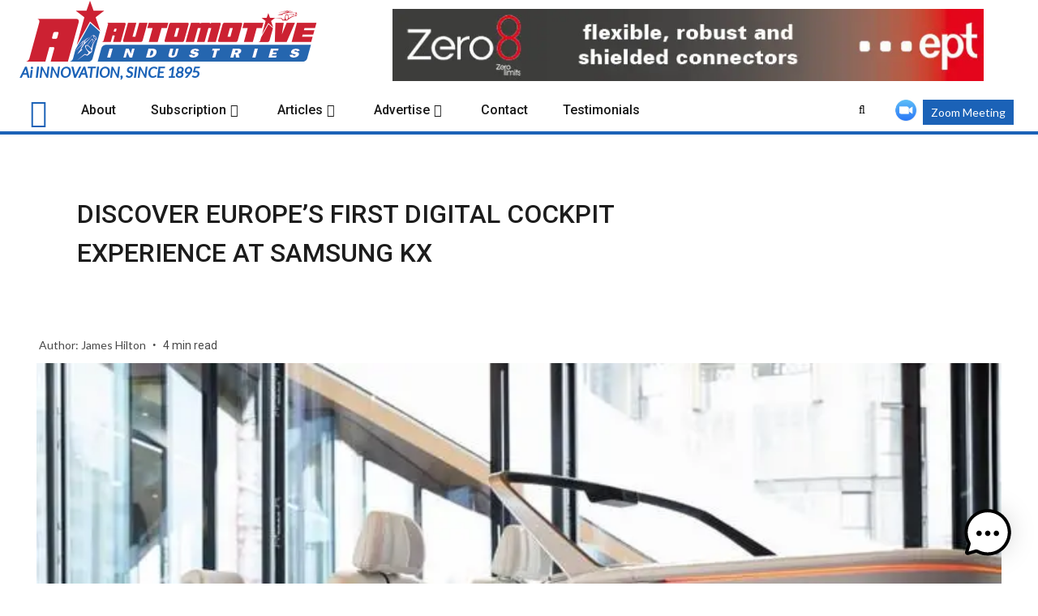

--- FILE ---
content_type: text/html; charset=UTF-8
request_url: https://www.ai-online.com/2019/08/discover-europeaes-first-digital-cockpit-experience-at-samsung-kx/
body_size: 57213
content:
    <!doctype html>
<html lang="en-US" prefix="og: https://ogp.me/ns#">
    <head>
		<script src="https://cmp.gatekeeperconsent.com/min.js" data-cfasync="false"></script>
		<script src="https://the.gatekeeperconsent.com/cmp.min.js" data-cfasync="false"></script>
		<script async src="//www.ezojs.com/ezoic/sa.min.js"></script>
		<script>
    			window.ezstandalone = window.ezstandalone || {};
    			ezstandalone.cmd = ezstandalone.cmd || [];
		</script>
        <meta charset="UTF-8">
        <meta name="viewport" content="width=device-width, initial-scale=1">
        <link rel="profile" href="https://gmpg.org/xfn/11">
		<meta name="publication-media-verification" content="715973c8ca9a45579d05e58fd22a26b1">

		<script async src="https://pagead2.googlesyndication.com/pagead/js/adsbygoogle.js?client=ca-pub-6440603274426250"
     crossorigin="anonymous"></script>
		
        	<style>img:is([sizes="auto" i], [sizes^="auto," i]) { contain-intrinsic-size: 3000px 1500px }</style>
	<script>window._wca = window._wca || [];</script>
<!-- Jetpack Site Verification Tags -->
<meta name="google-site-verification" content="iv89iwtxdOPwdbnNQ_PwQxUCXRJFYTf6eSq8bsIVeOE" />

<!-- Search Engine Optimization by Rank Math - https://rankmath.com/ -->
<title>DISCOVER EUROPE&#039;S FIRST DIGITAL COCKPIT EXPERIENCE AT SAMSUNG KX - AI Online -</title>
<meta name="robots" content="follow, index, max-snippet:-1, max-video-preview:-1, max-image-preview:large"/>
<link rel="canonical" href="https://www.ai-online.com/2019/08/discover-europeaes-first-digital-cockpit-experience-at-samsung-kx/" />
<meta property="og:locale" content="en_US" />
<meta property="og:type" content="article" />
<meta property="og:title" content="DISCOVER EUROPE&#039;S FIRST DIGITAL COCKPIT EXPERIENCE AT SAMSUNG KX - AI Online -" />
<meta property="og:description" content="Those visiting the Samsung KX experience space can discover the future of automotive with the..." />
<meta property="og:url" content="https://www.ai-online.com/2019/08/discover-europeaes-first-digital-cockpit-experience-at-samsung-kx/" />
<meta property="og:site_name" content="ai-online.com" />
<meta property="article:publisher" content="https://www.facebook.com/Automotive-Industries-109492957369044/" />
<meta property="article:section" content="Engineering &amp; Design" />
<meta property="og:updated_time" content="2020-01-06T10:33:15-05:00" />
<meta property="og:image" content="https://i0.wp.com/ai-online.com/wp-content/uploads/2019/09/8135_samsungKX.jpg" />
<meta property="og:image:secure_url" content="https://i0.wp.com/ai-online.com/wp-content/uploads/2019/09/8135_samsungKX.jpg" />
<meta property="og:image:width" content="700" />
<meta property="og:image:height" content="457" />
<meta property="og:image:alt" content="DISCOVER EUROPE&#039;S FIRST DIGITAL COCKPIT EXPERIENCE AT SAMSUNG KX" />
<meta property="og:image:type" content="image/jpeg" />
<meta property="article:published_time" content="2019-08-01T00:00:00-04:00" />
<meta property="article:modified_time" content="2020-01-06T10:33:15-05:00" />
<meta name="twitter:card" content="summary_large_image" />
<meta name="twitter:title" content="DISCOVER EUROPE&#039;S FIRST DIGITAL COCKPIT EXPERIENCE AT SAMSUNG KX - AI Online -" />
<meta name="twitter:description" content="Those visiting the Samsung KX experience space can discover the future of automotive with the..." />
<meta name="twitter:site" content="@Auto_Industries" />
<meta name="twitter:creator" content="@Auto_Industries" />
<meta name="twitter:image" content="https://i0.wp.com/ai-online.com/wp-content/uploads/2019/09/8135_samsungKX.jpg" />
<meta name="twitter:label1" content="Written by" />
<meta name="twitter:data1" content="John Larkin" />
<meta name="twitter:label2" content="Time to read" />
<meta name="twitter:data2" content="3 minutes" />
<script type="application/ld+json" class="rank-math-schema">{"@context":"https://schema.org","@graph":[{"@type":"Organization","@id":"https://www.ai-online.com/#organization","name":"Automotive Industries (Ai)","url":"https://www.ai-online.com","sameAs":["https://www.facebook.com/Automotive-Industries-109492957369044/","https://twitter.com/Auto_Industries","https://www.linkedin.com/in/automotiveindustries/","https://www.linkedin.com/company/265929/admin/dashboard/","https://en.wikipedia.org/wiki/Automotive_Industries_magazine"],"logo":{"@type":"ImageObject","@id":"https://www.ai-online.com/#logo","url":"https://www.ai-online.com/wp-content/uploads/2025/04/Automotive-Industries-Brahm-46630-AI-Logo.png","contentUrl":"https://www.ai-online.com/wp-content/uploads/2025/04/Automotive-Industries-Brahm-46630-AI-Logo.png","caption":"ai-online.com","inLanguage":"en-US","width":"746","height":"224"}},{"@type":"WebSite","@id":"https://www.ai-online.com/#website","url":"https://www.ai-online.com","name":"ai-online.com","alternateName":"Automotive Industries","publisher":{"@id":"https://www.ai-online.com/#organization"},"inLanguage":"en-US"},{"@type":"ImageObject","@id":"https://i0.wp.com/ai-online.com/wp-content/uploads/2019/09/8135_samsungKX.jpg?fit=700%2C457&amp;ssl=1","url":"https://i0.wp.com/ai-online.com/wp-content/uploads/2019/09/8135_samsungKX.jpg?fit=700%2C457&amp;ssl=1","width":"700","height":"457","caption":"DISCOVER EUROPE'S FIRST DIGITAL COCKPIT EXPERIENCE AT SAMSUNG KX","inLanguage":"en-US"},{"@type":"WebPage","@id":"https://www.ai-online.com/2019/08/discover-europeaes-first-digital-cockpit-experience-at-samsung-kx/#webpage","url":"https://www.ai-online.com/2019/08/discover-europeaes-first-digital-cockpit-experience-at-samsung-kx/","name":"DISCOVER EUROPE&#039;S FIRST DIGITAL COCKPIT EXPERIENCE AT SAMSUNG KX - AI Online -","datePublished":"2019-08-01T00:00:00-04:00","dateModified":"2020-01-06T10:33:15-05:00","isPartOf":{"@id":"https://www.ai-online.com/#website"},"primaryImageOfPage":{"@id":"https://i0.wp.com/ai-online.com/wp-content/uploads/2019/09/8135_samsungKX.jpg?fit=700%2C457&amp;ssl=1"},"inLanguage":"en-US"},{"@type":"Person","@id":"https://www.ai-online.com/author/jal-publisher/","name":"John Larkin","description":"Automotive Industries, Automotive News, Automaker, Manufacturing, Supply Chain, Innovation, Tesla, General Motors, Ford, BMW, Mercedes, Daimler, Toyota, Electric Vehicles, Auto OEM Network, OEM Professionals, Purchasing &amp; Global Supply Chain Professionals, Management Professionals, Automotive News Professional Community, Automotive Engineers, Automobile Industry Professionals India, Automotive Industry Professionals, Virtual Reality (VR), Augmented Reality (AR), Mixed Reality Innovation, Automotive Repair Professionals 21,161, Automotive Infotainment, Telematics &amp; Connectivity, Global Battery Professionals, Mexico Automotive Industry, Automotive IQ, Russia Automotive, Fasteners Industry, Automotive Fasteners, China Manufacturing &amp; Engineering Professional Network \u4e2d\u56fd\u5236\u9020\u3001\u673a\u68b0\u884c\u4e1a\u804c\u4e1a\u8054\u76df, Center for Automotive Research - CAR, Automotive Digital Marketing, Consumer Electronics Industry Professionals, Connected Car, Automotive Dealers Network, Autonomous Vehicles and Platforms, China Automotive Professional Network \u4e2d\u56fd\u6c7d\u8f66\u884c\u4e1a\u804c\u4e1a\u8054\u76df, SupplierInsight - Automotive Suppliers Network, Smart Mobility Hub, Telematics News, Automotive PRO Network, Powertrain, Automotive Fixed Operations Managers, Hybrid, Electric, PEV, and PHEV Engineering, Automotive Testing, Electric and Autonomous Vehicles and Infrastructure; Mobility Services, Tire Industry, Rubber News, China Automotive Group, Automotive Diagnostics Group, Autonomous Vehicle Technology, Dutch Automotive Technology, Move360\u00b0/Mobility 4.0/Electric/Connected/Autonomous, Electric Vehicle Business, Automotive Industry Professionals, Automotive News Europe, Automotive Industries, Innovation, Autonomous Unmanned Systems Robotics, Auto OEM, Autonomous Vehicles and Platforms, Automotive Infotainment, Telematics, Automotive Industry Professionals Worldwide, Global Battery, Toyota, Volkswagen, General Motors, GM, Ford, Nissan, Honda, FCA, Fiat, Chrysler, Automobiles, Renault, PSA, Suzuki, SAIC, Motor, Daimler, Mercedes, BMW, Changan, Automobile, Engineering &amp; Design, Purchasing, Production Engineering, Production Operations, Exterior, Interior, Chassis, Powertrain, Electrical/Electronic, Logistics,","url":"https://www.ai-online.com/author/jal-publisher/","image":{"@type":"ImageObject","@id":"https://secure.gravatar.com/avatar/8dae66e2abf6cf95d90279273b144ec16626d850d5da90d2968a4d49b340b5ca?s=96&amp;d=mm&amp;r=g","url":"https://secure.gravatar.com/avatar/8dae66e2abf6cf95d90279273b144ec16626d850d5da90d2968a4d49b340b5ca?s=96&amp;d=mm&amp;r=g","caption":"John Larkin","inLanguage":"en-US"},"worksFor":{"@id":"https://www.ai-online.com/#organization"}},{"@type":"Article","headline":"DISCOVER EUROPE&#039;S FIRST DIGITAL COCKPIT EXPERIENCE AT SAMSUNG KX - AI Online -","datePublished":"2019-08-01T00:00:00-04:00","dateModified":"2020-01-06T10:33:15-05:00","author":{"@id":"https://www.ai-online.com/author/jal-publisher/","name":"John Larkin"},"publisher":{"@id":"https://www.ai-online.com/#organization"},"description":"Those visiting the Samsung KX experience space can discover the future of automotive with the Digital Cockpit, crafted in collaboration with HARMAN. The first to be seen in Europe, this concept car embodies the Samsung KX vision of discovery through cutting-edge innovation.\u00a0","name":"DISCOVER EUROPE&#039;S FIRST DIGITAL COCKPIT EXPERIENCE AT SAMSUNG KX - AI Online -","@id":"https://www.ai-online.com/2019/08/discover-europeaes-first-digital-cockpit-experience-at-samsung-kx/#richSnippet","isPartOf":{"@id":"https://www.ai-online.com/2019/08/discover-europeaes-first-digital-cockpit-experience-at-samsung-kx/#webpage"},"image":{"@id":"https://i0.wp.com/ai-online.com/wp-content/uploads/2019/09/8135_samsungKX.jpg?fit=700%2C457&amp;ssl=1"},"inLanguage":"en-US","mainEntityOfPage":{"@id":"https://www.ai-online.com/2019/08/discover-europeaes-first-digital-cockpit-experience-at-samsung-kx/#webpage"}}]}</script>
<!-- /Rank Math WordPress SEO plugin -->

<link rel='dns-prefetch' href='//ai-online.com' />
<link rel='dns-prefetch' href='//stats.wp.com' />
<link rel='dns-prefetch' href='//accounts.google.com' />
<link rel='dns-prefetch' href='//fonts.googleapis.com' />
<link rel='dns-prefetch' href='//v0.wordpress.com' />
<link rel='preconnect' href='//i0.wp.com' />
<link rel='preconnect' href='//c0.wp.com' />
<script type="text/javascript">
/* <![CDATA[ */
window._wpemojiSettings = {"baseUrl":"https:\/\/s.w.org\/images\/core\/emoji\/16.0.1\/72x72\/","ext":".png","svgUrl":"https:\/\/s.w.org\/images\/core\/emoji\/16.0.1\/svg\/","svgExt":".svg","source":{"concatemoji":"https:\/\/ai-online.com\/wp-includes\/js\/wp-emoji-release.min.js?ver=6.8.3"}};
/*! This file is auto-generated */
!function(s,n){var o,i,e;function c(e){try{var t={supportTests:e,timestamp:(new Date).valueOf()};sessionStorage.setItem(o,JSON.stringify(t))}catch(e){}}function p(e,t,n){e.clearRect(0,0,e.canvas.width,e.canvas.height),e.fillText(t,0,0);var t=new Uint32Array(e.getImageData(0,0,e.canvas.width,e.canvas.height).data),a=(e.clearRect(0,0,e.canvas.width,e.canvas.height),e.fillText(n,0,0),new Uint32Array(e.getImageData(0,0,e.canvas.width,e.canvas.height).data));return t.every(function(e,t){return e===a[t]})}function u(e,t){e.clearRect(0,0,e.canvas.width,e.canvas.height),e.fillText(t,0,0);for(var n=e.getImageData(16,16,1,1),a=0;a<n.data.length;a++)if(0!==n.data[a])return!1;return!0}function f(e,t,n,a){switch(t){case"flag":return n(e,"\ud83c\udff3\ufe0f\u200d\u26a7\ufe0f","\ud83c\udff3\ufe0f\u200b\u26a7\ufe0f")?!1:!n(e,"\ud83c\udde8\ud83c\uddf6","\ud83c\udde8\u200b\ud83c\uddf6")&&!n(e,"\ud83c\udff4\udb40\udc67\udb40\udc62\udb40\udc65\udb40\udc6e\udb40\udc67\udb40\udc7f","\ud83c\udff4\u200b\udb40\udc67\u200b\udb40\udc62\u200b\udb40\udc65\u200b\udb40\udc6e\u200b\udb40\udc67\u200b\udb40\udc7f");case"emoji":return!a(e,"\ud83e\udedf")}return!1}function g(e,t,n,a){var r="undefined"!=typeof WorkerGlobalScope&&self instanceof WorkerGlobalScope?new OffscreenCanvas(300,150):s.createElement("canvas"),o=r.getContext("2d",{willReadFrequently:!0}),i=(o.textBaseline="top",o.font="600 32px Arial",{});return e.forEach(function(e){i[e]=t(o,e,n,a)}),i}function t(e){var t=s.createElement("script");t.src=e,t.defer=!0,s.head.appendChild(t)}"undefined"!=typeof Promise&&(o="wpEmojiSettingsSupports",i=["flag","emoji"],n.supports={everything:!0,everythingExceptFlag:!0},e=new Promise(function(e){s.addEventListener("DOMContentLoaded",e,{once:!0})}),new Promise(function(t){var n=function(){try{var e=JSON.parse(sessionStorage.getItem(o));if("object"==typeof e&&"number"==typeof e.timestamp&&(new Date).valueOf()<e.timestamp+604800&&"object"==typeof e.supportTests)return e.supportTests}catch(e){}return null}();if(!n){if("undefined"!=typeof Worker&&"undefined"!=typeof OffscreenCanvas&&"undefined"!=typeof URL&&URL.createObjectURL&&"undefined"!=typeof Blob)try{var e="postMessage("+g.toString()+"("+[JSON.stringify(i),f.toString(),p.toString(),u.toString()].join(",")+"));",a=new Blob([e],{type:"text/javascript"}),r=new Worker(URL.createObjectURL(a),{name:"wpTestEmojiSupports"});return void(r.onmessage=function(e){c(n=e.data),r.terminate(),t(n)})}catch(e){}c(n=g(i,f,p,u))}t(n)}).then(function(e){for(var t in e)n.supports[t]=e[t],n.supports.everything=n.supports.everything&&n.supports[t],"flag"!==t&&(n.supports.everythingExceptFlag=n.supports.everythingExceptFlag&&n.supports[t]);n.supports.everythingExceptFlag=n.supports.everythingExceptFlag&&!n.supports.flag,n.DOMReady=!1,n.readyCallback=function(){n.DOMReady=!0}}).then(function(){return e}).then(function(){var e;n.supports.everything||(n.readyCallback(),(e=n.source||{}).concatemoji?t(e.concatemoji):e.wpemoji&&e.twemoji&&(t(e.twemoji),t(e.wpemoji)))}))}((window,document),window._wpemojiSettings);
/* ]]> */
</script>
<!-- www.ai-online.com is managing ads with Advanced Ads 2.0.13 – https://wpadvancedads.com/ --><script id="onlin-ready">
			window.advanced_ads_ready=function(e,a){a=a||"complete";var d=function(e){return"interactive"===a?"loading"!==e:"complete"===e};d(document.readyState)?e():document.addEventListener("readystatechange",(function(a){d(a.target.readyState)&&e()}),{once:"interactive"===a})},window.advanced_ads_ready_queue=window.advanced_ads_ready_queue||[];		</script>
		
<link rel='stylesheet' id='jetpack_related-posts-css' href='https://c0.wp.com/p/jetpack/15.2/modules/related-posts/related-posts.css' type='text/css' media='all' />
<link rel='stylesheet' id='cmgct-css' href='https://ai-online.com/wp-content/plugins/cmg-ct/includes/class_companies_to_posts.css?ver=1.7' type='text/css' media='all' />
<style id='wp-emoji-styles-inline-css' type='text/css'>

	img.wp-smiley, img.emoji {
		display: inline !important;
		border: none !important;
		box-shadow: none !important;
		height: 1em !important;
		width: 1em !important;
		margin: 0 0.07em !important;
		vertical-align: -0.1em !important;
		background: none !important;
		padding: 0 !important;
	}
</style>
<link rel='stylesheet' id='wp-block-library-css' href='https://c0.wp.com/c/6.8.3/wp-includes/css/dist/block-library/style.min.css' type='text/css' media='all' />
<style id='wp-block-library-theme-inline-css' type='text/css'>
.wp-block-audio :where(figcaption){color:#555;font-size:13px;text-align:center}.is-dark-theme .wp-block-audio :where(figcaption){color:#ffffffa6}.wp-block-audio{margin:0 0 1em}.wp-block-code{border:1px solid #ccc;border-radius:4px;font-family:Menlo,Consolas,monaco,monospace;padding:.8em 1em}.wp-block-embed :where(figcaption){color:#555;font-size:13px;text-align:center}.is-dark-theme .wp-block-embed :where(figcaption){color:#ffffffa6}.wp-block-embed{margin:0 0 1em}.blocks-gallery-caption{color:#555;font-size:13px;text-align:center}.is-dark-theme .blocks-gallery-caption{color:#ffffffa6}:root :where(.wp-block-image figcaption){color:#555;font-size:13px;text-align:center}.is-dark-theme :root :where(.wp-block-image figcaption){color:#ffffffa6}.wp-block-image{margin:0 0 1em}.wp-block-pullquote{border-bottom:4px solid;border-top:4px solid;color:currentColor;margin-bottom:1.75em}.wp-block-pullquote cite,.wp-block-pullquote footer,.wp-block-pullquote__citation{color:currentColor;font-size:.8125em;font-style:normal;text-transform:uppercase}.wp-block-quote{border-left:.25em solid;margin:0 0 1.75em;padding-left:1em}.wp-block-quote cite,.wp-block-quote footer{color:currentColor;font-size:.8125em;font-style:normal;position:relative}.wp-block-quote:where(.has-text-align-right){border-left:none;border-right:.25em solid;padding-left:0;padding-right:1em}.wp-block-quote:where(.has-text-align-center){border:none;padding-left:0}.wp-block-quote.is-large,.wp-block-quote.is-style-large,.wp-block-quote:where(.is-style-plain){border:none}.wp-block-search .wp-block-search__label{font-weight:700}.wp-block-search__button{border:1px solid #ccc;padding:.375em .625em}:where(.wp-block-group.has-background){padding:1.25em 2.375em}.wp-block-separator.has-css-opacity{opacity:.4}.wp-block-separator{border:none;border-bottom:2px solid;margin-left:auto;margin-right:auto}.wp-block-separator.has-alpha-channel-opacity{opacity:1}.wp-block-separator:not(.is-style-wide):not(.is-style-dots){width:100px}.wp-block-separator.has-background:not(.is-style-dots){border-bottom:none;height:1px}.wp-block-separator.has-background:not(.is-style-wide):not(.is-style-dots){height:2px}.wp-block-table{margin:0 0 1em}.wp-block-table td,.wp-block-table th{word-break:normal}.wp-block-table :where(figcaption){color:#555;font-size:13px;text-align:center}.is-dark-theme .wp-block-table :where(figcaption){color:#ffffffa6}.wp-block-video :where(figcaption){color:#555;font-size:13px;text-align:center}.is-dark-theme .wp-block-video :where(figcaption){color:#ffffffa6}.wp-block-video{margin:0 0 1em}:root :where(.wp-block-template-part.has-background){margin-bottom:0;margin-top:0;padding:1.25em 2.375em}
</style>
<link rel='stylesheet' id='mediaelement-css' href='https://c0.wp.com/c/6.8.3/wp-includes/js/mediaelement/mediaelementplayer-legacy.min.css' type='text/css' media='all' />
<link rel='stylesheet' id='wp-mediaelement-css' href='https://c0.wp.com/c/6.8.3/wp-includes/js/mediaelement/wp-mediaelement.min.css' type='text/css' media='all' />
<style id='jetpack-sharing-buttons-style-inline-css' type='text/css'>
.jetpack-sharing-buttons__services-list{display:flex;flex-direction:row;flex-wrap:wrap;gap:0;list-style-type:none;margin:5px;padding:0}.jetpack-sharing-buttons__services-list.has-small-icon-size{font-size:12px}.jetpack-sharing-buttons__services-list.has-normal-icon-size{font-size:16px}.jetpack-sharing-buttons__services-list.has-large-icon-size{font-size:24px}.jetpack-sharing-buttons__services-list.has-huge-icon-size{font-size:36px}@media print{.jetpack-sharing-buttons__services-list{display:none!important}}.editor-styles-wrapper .wp-block-jetpack-sharing-buttons{gap:0;padding-inline-start:0}ul.jetpack-sharing-buttons__services-list.has-background{padding:1.25em 2.375em}
</style>
<style id='global-styles-inline-css' type='text/css'>
:root{--wp--preset--aspect-ratio--square: 1;--wp--preset--aspect-ratio--4-3: 4/3;--wp--preset--aspect-ratio--3-4: 3/4;--wp--preset--aspect-ratio--3-2: 3/2;--wp--preset--aspect-ratio--2-3: 2/3;--wp--preset--aspect-ratio--16-9: 16/9;--wp--preset--aspect-ratio--9-16: 9/16;--wp--preset--color--black: #000000;--wp--preset--color--cyan-bluish-gray: #abb8c3;--wp--preset--color--white: #ffffff;--wp--preset--color--pale-pink: #f78da7;--wp--preset--color--vivid-red: #cf2e2e;--wp--preset--color--luminous-vivid-orange: #ff6900;--wp--preset--color--luminous-vivid-amber: #fcb900;--wp--preset--color--light-green-cyan: #7bdcb5;--wp--preset--color--vivid-green-cyan: #00d084;--wp--preset--color--pale-cyan-blue: #8ed1fc;--wp--preset--color--vivid-cyan-blue: #0693e3;--wp--preset--color--vivid-purple: #9b51e0;--wp--preset--gradient--vivid-cyan-blue-to-vivid-purple: linear-gradient(135deg,rgba(6,147,227,1) 0%,rgb(155,81,224) 100%);--wp--preset--gradient--light-green-cyan-to-vivid-green-cyan: linear-gradient(135deg,rgb(122,220,180) 0%,rgb(0,208,130) 100%);--wp--preset--gradient--luminous-vivid-amber-to-luminous-vivid-orange: linear-gradient(135deg,rgba(252,185,0,1) 0%,rgba(255,105,0,1) 100%);--wp--preset--gradient--luminous-vivid-orange-to-vivid-red: linear-gradient(135deg,rgba(255,105,0,1) 0%,rgb(207,46,46) 100%);--wp--preset--gradient--very-light-gray-to-cyan-bluish-gray: linear-gradient(135deg,rgb(238,238,238) 0%,rgb(169,184,195) 100%);--wp--preset--gradient--cool-to-warm-spectrum: linear-gradient(135deg,rgb(74,234,220) 0%,rgb(151,120,209) 20%,rgb(207,42,186) 40%,rgb(238,44,130) 60%,rgb(251,105,98) 80%,rgb(254,248,76) 100%);--wp--preset--gradient--blush-light-purple: linear-gradient(135deg,rgb(255,206,236) 0%,rgb(152,150,240) 100%);--wp--preset--gradient--blush-bordeaux: linear-gradient(135deg,rgb(254,205,165) 0%,rgb(254,45,45) 50%,rgb(107,0,62) 100%);--wp--preset--gradient--luminous-dusk: linear-gradient(135deg,rgb(255,203,112) 0%,rgb(199,81,192) 50%,rgb(65,88,208) 100%);--wp--preset--gradient--pale-ocean: linear-gradient(135deg,rgb(255,245,203) 0%,rgb(182,227,212) 50%,rgb(51,167,181) 100%);--wp--preset--gradient--electric-grass: linear-gradient(135deg,rgb(202,248,128) 0%,rgb(113,206,126) 100%);--wp--preset--gradient--midnight: linear-gradient(135deg,rgb(2,3,129) 0%,rgb(40,116,252) 100%);--wp--preset--font-size--small: 13px;--wp--preset--font-size--medium: 20px;--wp--preset--font-size--large: 36px;--wp--preset--font-size--x-large: 42px;--wp--preset--font-family--albert-sans: 'Albert Sans', sans-serif;--wp--preset--font-family--alegreya: Alegreya, serif;--wp--preset--font-family--arvo: Arvo, serif;--wp--preset--font-family--bodoni-moda: 'Bodoni Moda', serif;--wp--preset--font-family--bricolage-grotesque: 'Bricolage Grotesque', sans-serif;--wp--preset--font-family--cabin: Cabin, sans-serif;--wp--preset--font-family--chivo: Chivo, sans-serif;--wp--preset--font-family--commissioner: Commissioner, sans-serif;--wp--preset--font-family--cormorant: Cormorant, serif;--wp--preset--font-family--courier-prime: 'Courier Prime', monospace;--wp--preset--font-family--crimson-pro: 'Crimson Pro', serif;--wp--preset--font-family--dm-mono: 'DM Mono', monospace;--wp--preset--font-family--dm-sans: 'DM Sans', sans-serif;--wp--preset--font-family--dm-serif-display: 'DM Serif Display', serif;--wp--preset--font-family--domine: Domine, serif;--wp--preset--font-family--eb-garamond: 'EB Garamond', serif;--wp--preset--font-family--epilogue: Epilogue, sans-serif;--wp--preset--font-family--fahkwang: Fahkwang, sans-serif;--wp--preset--font-family--figtree: Figtree, sans-serif;--wp--preset--font-family--fira-sans: 'Fira Sans', sans-serif;--wp--preset--font-family--fjalla-one: 'Fjalla One', sans-serif;--wp--preset--font-family--fraunces: Fraunces, serif;--wp--preset--font-family--gabarito: Gabarito, system-ui;--wp--preset--font-family--ibm-plex-mono: 'IBM Plex Mono', monospace;--wp--preset--font-family--ibm-plex-sans: 'IBM Plex Sans', sans-serif;--wp--preset--font-family--ibarra-real-nova: 'Ibarra Real Nova', serif;--wp--preset--font-family--instrument-serif: 'Instrument Serif', serif;--wp--preset--font-family--inter: Inter, sans-serif;--wp--preset--font-family--josefin-sans: 'Josefin Sans', sans-serif;--wp--preset--font-family--jost: Jost, sans-serif;--wp--preset--font-family--libre-baskerville: 'Libre Baskerville', serif;--wp--preset--font-family--libre-franklin: 'Libre Franklin', sans-serif;--wp--preset--font-family--literata: Literata, serif;--wp--preset--font-family--lora: Lora, serif;--wp--preset--font-family--merriweather: Merriweather, serif;--wp--preset--font-family--montserrat: Montserrat, sans-serif;--wp--preset--font-family--newsreader: Newsreader, serif;--wp--preset--font-family--noto-sans-mono: 'Noto Sans Mono', sans-serif;--wp--preset--font-family--nunito: Nunito, sans-serif;--wp--preset--font-family--open-sans: 'Open Sans', sans-serif;--wp--preset--font-family--overpass: Overpass, sans-serif;--wp--preset--font-family--pt-serif: 'PT Serif', serif;--wp--preset--font-family--petrona: Petrona, serif;--wp--preset--font-family--piazzolla: Piazzolla, serif;--wp--preset--font-family--playfair-display: 'Playfair Display', serif;--wp--preset--font-family--plus-jakarta-sans: 'Plus Jakarta Sans', sans-serif;--wp--preset--font-family--poppins: Poppins, sans-serif;--wp--preset--font-family--raleway: Raleway, sans-serif;--wp--preset--font-family--roboto: Roboto, sans-serif;--wp--preset--font-family--roboto-slab: 'Roboto Slab', serif;--wp--preset--font-family--rubik: Rubik, sans-serif;--wp--preset--font-family--rufina: Rufina, serif;--wp--preset--font-family--sora: Sora, sans-serif;--wp--preset--font-family--source-sans-3: 'Source Sans 3', sans-serif;--wp--preset--font-family--source-serif-4: 'Source Serif 4', serif;--wp--preset--font-family--space-mono: 'Space Mono', monospace;--wp--preset--font-family--syne: Syne, sans-serif;--wp--preset--font-family--texturina: Texturina, serif;--wp--preset--font-family--urbanist: Urbanist, sans-serif;--wp--preset--font-family--work-sans: 'Work Sans', sans-serif;--wp--preset--spacing--20: 0.44rem;--wp--preset--spacing--30: 0.67rem;--wp--preset--spacing--40: 1rem;--wp--preset--spacing--50: 1.5rem;--wp--preset--spacing--60: 2.25rem;--wp--preset--spacing--70: 3.38rem;--wp--preset--spacing--80: 5.06rem;--wp--preset--shadow--natural: 6px 6px 9px rgba(0, 0, 0, 0.2);--wp--preset--shadow--deep: 12px 12px 50px rgba(0, 0, 0, 0.4);--wp--preset--shadow--sharp: 6px 6px 0px rgba(0, 0, 0, 0.2);--wp--preset--shadow--outlined: 6px 6px 0px -3px rgba(255, 255, 255, 1), 6px 6px rgba(0, 0, 0, 1);--wp--preset--shadow--crisp: 6px 6px 0px rgba(0, 0, 0, 1);}:root { --wp--style--global--content-size: 740px;--wp--style--global--wide-size: 1500px; }:where(body) { margin: 0; }.wp-site-blocks > .alignleft { float: left; margin-right: 2em; }.wp-site-blocks > .alignright { float: right; margin-left: 2em; }.wp-site-blocks > .aligncenter { justify-content: center; margin-left: auto; margin-right: auto; }:where(.wp-site-blocks) > * { margin-block-start: 24px; margin-block-end: 0; }:where(.wp-site-blocks) > :first-child { margin-block-start: 0; }:where(.wp-site-blocks) > :last-child { margin-block-end: 0; }:root { --wp--style--block-gap: 24px; }:root :where(.is-layout-flow) > :first-child{margin-block-start: 0;}:root :where(.is-layout-flow) > :last-child{margin-block-end: 0;}:root :where(.is-layout-flow) > *{margin-block-start: 24px;margin-block-end: 0;}:root :where(.is-layout-constrained) > :first-child{margin-block-start: 0;}:root :where(.is-layout-constrained) > :last-child{margin-block-end: 0;}:root :where(.is-layout-constrained) > *{margin-block-start: 24px;margin-block-end: 0;}:root :where(.is-layout-flex){gap: 24px;}:root :where(.is-layout-grid){gap: 24px;}.is-layout-flow > .alignleft{float: left;margin-inline-start: 0;margin-inline-end: 2em;}.is-layout-flow > .alignright{float: right;margin-inline-start: 2em;margin-inline-end: 0;}.is-layout-flow > .aligncenter{margin-left: auto !important;margin-right: auto !important;}.is-layout-constrained > .alignleft{float: left;margin-inline-start: 0;margin-inline-end: 2em;}.is-layout-constrained > .alignright{float: right;margin-inline-start: 2em;margin-inline-end: 0;}.is-layout-constrained > .aligncenter{margin-left: auto !important;margin-right: auto !important;}.is-layout-constrained > :where(:not(.alignleft):not(.alignright):not(.alignfull)){max-width: var(--wp--style--global--content-size);margin-left: auto !important;margin-right: auto !important;}.is-layout-constrained > .alignwide{max-width: var(--wp--style--global--wide-size);}body .is-layout-flex{display: flex;}.is-layout-flex{flex-wrap: wrap;align-items: center;}.is-layout-flex > :is(*, div){margin: 0;}body .is-layout-grid{display: grid;}.is-layout-grid > :is(*, div){margin: 0;}body{padding-top: 0px;padding-right: 0px;padding-bottom: 0px;padding-left: 0px;}a:where(:not(.wp-element-button)){text-decoration: none;}:root :where(.wp-element-button, .wp-block-button__link){background-color: #32373c;border-width: 0;color: #fff;font-family: inherit;font-size: inherit;line-height: inherit;padding: calc(0.667em + 2px) calc(1.333em + 2px);text-decoration: none;}.has-black-color{color: var(--wp--preset--color--black) !important;}.has-cyan-bluish-gray-color{color: var(--wp--preset--color--cyan-bluish-gray) !important;}.has-white-color{color: var(--wp--preset--color--white) !important;}.has-pale-pink-color{color: var(--wp--preset--color--pale-pink) !important;}.has-vivid-red-color{color: var(--wp--preset--color--vivid-red) !important;}.has-luminous-vivid-orange-color{color: var(--wp--preset--color--luminous-vivid-orange) !important;}.has-luminous-vivid-amber-color{color: var(--wp--preset--color--luminous-vivid-amber) !important;}.has-light-green-cyan-color{color: var(--wp--preset--color--light-green-cyan) !important;}.has-vivid-green-cyan-color{color: var(--wp--preset--color--vivid-green-cyan) !important;}.has-pale-cyan-blue-color{color: var(--wp--preset--color--pale-cyan-blue) !important;}.has-vivid-cyan-blue-color{color: var(--wp--preset--color--vivid-cyan-blue) !important;}.has-vivid-purple-color{color: var(--wp--preset--color--vivid-purple) !important;}.has-black-background-color{background-color: var(--wp--preset--color--black) !important;}.has-cyan-bluish-gray-background-color{background-color: var(--wp--preset--color--cyan-bluish-gray) !important;}.has-white-background-color{background-color: var(--wp--preset--color--white) !important;}.has-pale-pink-background-color{background-color: var(--wp--preset--color--pale-pink) !important;}.has-vivid-red-background-color{background-color: var(--wp--preset--color--vivid-red) !important;}.has-luminous-vivid-orange-background-color{background-color: var(--wp--preset--color--luminous-vivid-orange) !important;}.has-luminous-vivid-amber-background-color{background-color: var(--wp--preset--color--luminous-vivid-amber) !important;}.has-light-green-cyan-background-color{background-color: var(--wp--preset--color--light-green-cyan) !important;}.has-vivid-green-cyan-background-color{background-color: var(--wp--preset--color--vivid-green-cyan) !important;}.has-pale-cyan-blue-background-color{background-color: var(--wp--preset--color--pale-cyan-blue) !important;}.has-vivid-cyan-blue-background-color{background-color: var(--wp--preset--color--vivid-cyan-blue) !important;}.has-vivid-purple-background-color{background-color: var(--wp--preset--color--vivid-purple) !important;}.has-black-border-color{border-color: var(--wp--preset--color--black) !important;}.has-cyan-bluish-gray-border-color{border-color: var(--wp--preset--color--cyan-bluish-gray) !important;}.has-white-border-color{border-color: var(--wp--preset--color--white) !important;}.has-pale-pink-border-color{border-color: var(--wp--preset--color--pale-pink) !important;}.has-vivid-red-border-color{border-color: var(--wp--preset--color--vivid-red) !important;}.has-luminous-vivid-orange-border-color{border-color: var(--wp--preset--color--luminous-vivid-orange) !important;}.has-luminous-vivid-amber-border-color{border-color: var(--wp--preset--color--luminous-vivid-amber) !important;}.has-light-green-cyan-border-color{border-color: var(--wp--preset--color--light-green-cyan) !important;}.has-vivid-green-cyan-border-color{border-color: var(--wp--preset--color--vivid-green-cyan) !important;}.has-pale-cyan-blue-border-color{border-color: var(--wp--preset--color--pale-cyan-blue) !important;}.has-vivid-cyan-blue-border-color{border-color: var(--wp--preset--color--vivid-cyan-blue) !important;}.has-vivid-purple-border-color{border-color: var(--wp--preset--color--vivid-purple) !important;}.has-vivid-cyan-blue-to-vivid-purple-gradient-background{background: var(--wp--preset--gradient--vivid-cyan-blue-to-vivid-purple) !important;}.has-light-green-cyan-to-vivid-green-cyan-gradient-background{background: var(--wp--preset--gradient--light-green-cyan-to-vivid-green-cyan) !important;}.has-luminous-vivid-amber-to-luminous-vivid-orange-gradient-background{background: var(--wp--preset--gradient--luminous-vivid-amber-to-luminous-vivid-orange) !important;}.has-luminous-vivid-orange-to-vivid-red-gradient-background{background: var(--wp--preset--gradient--luminous-vivid-orange-to-vivid-red) !important;}.has-very-light-gray-to-cyan-bluish-gray-gradient-background{background: var(--wp--preset--gradient--very-light-gray-to-cyan-bluish-gray) !important;}.has-cool-to-warm-spectrum-gradient-background{background: var(--wp--preset--gradient--cool-to-warm-spectrum) !important;}.has-blush-light-purple-gradient-background{background: var(--wp--preset--gradient--blush-light-purple) !important;}.has-blush-bordeaux-gradient-background{background: var(--wp--preset--gradient--blush-bordeaux) !important;}.has-luminous-dusk-gradient-background{background: var(--wp--preset--gradient--luminous-dusk) !important;}.has-pale-ocean-gradient-background{background: var(--wp--preset--gradient--pale-ocean) !important;}.has-electric-grass-gradient-background{background: var(--wp--preset--gradient--electric-grass) !important;}.has-midnight-gradient-background{background: var(--wp--preset--gradient--midnight) !important;}.has-small-font-size{font-size: var(--wp--preset--font-size--small) !important;}.has-medium-font-size{font-size: var(--wp--preset--font-size--medium) !important;}.has-large-font-size{font-size: var(--wp--preset--font-size--large) !important;}.has-x-large-font-size{font-size: var(--wp--preset--font-size--x-large) !important;}.has-albert-sans-font-family{font-family: var(--wp--preset--font-family--albert-sans) !important;}.has-alegreya-font-family{font-family: var(--wp--preset--font-family--alegreya) !important;}.has-arvo-font-family{font-family: var(--wp--preset--font-family--arvo) !important;}.has-bodoni-moda-font-family{font-family: var(--wp--preset--font-family--bodoni-moda) !important;}.has-bricolage-grotesque-font-family{font-family: var(--wp--preset--font-family--bricolage-grotesque) !important;}.has-cabin-font-family{font-family: var(--wp--preset--font-family--cabin) !important;}.has-chivo-font-family{font-family: var(--wp--preset--font-family--chivo) !important;}.has-commissioner-font-family{font-family: var(--wp--preset--font-family--commissioner) !important;}.has-cormorant-font-family{font-family: var(--wp--preset--font-family--cormorant) !important;}.has-courier-prime-font-family{font-family: var(--wp--preset--font-family--courier-prime) !important;}.has-crimson-pro-font-family{font-family: var(--wp--preset--font-family--crimson-pro) !important;}.has-dm-mono-font-family{font-family: var(--wp--preset--font-family--dm-mono) !important;}.has-dm-sans-font-family{font-family: var(--wp--preset--font-family--dm-sans) !important;}.has-dm-serif-display-font-family{font-family: var(--wp--preset--font-family--dm-serif-display) !important;}.has-domine-font-family{font-family: var(--wp--preset--font-family--domine) !important;}.has-eb-garamond-font-family{font-family: var(--wp--preset--font-family--eb-garamond) !important;}.has-epilogue-font-family{font-family: var(--wp--preset--font-family--epilogue) !important;}.has-fahkwang-font-family{font-family: var(--wp--preset--font-family--fahkwang) !important;}.has-figtree-font-family{font-family: var(--wp--preset--font-family--figtree) !important;}.has-fira-sans-font-family{font-family: var(--wp--preset--font-family--fira-sans) !important;}.has-fjalla-one-font-family{font-family: var(--wp--preset--font-family--fjalla-one) !important;}.has-fraunces-font-family{font-family: var(--wp--preset--font-family--fraunces) !important;}.has-gabarito-font-family{font-family: var(--wp--preset--font-family--gabarito) !important;}.has-ibm-plex-mono-font-family{font-family: var(--wp--preset--font-family--ibm-plex-mono) !important;}.has-ibm-plex-sans-font-family{font-family: var(--wp--preset--font-family--ibm-plex-sans) !important;}.has-ibarra-real-nova-font-family{font-family: var(--wp--preset--font-family--ibarra-real-nova) !important;}.has-instrument-serif-font-family{font-family: var(--wp--preset--font-family--instrument-serif) !important;}.has-inter-font-family{font-family: var(--wp--preset--font-family--inter) !important;}.has-josefin-sans-font-family{font-family: var(--wp--preset--font-family--josefin-sans) !important;}.has-jost-font-family{font-family: var(--wp--preset--font-family--jost) !important;}.has-libre-baskerville-font-family{font-family: var(--wp--preset--font-family--libre-baskerville) !important;}.has-libre-franklin-font-family{font-family: var(--wp--preset--font-family--libre-franklin) !important;}.has-literata-font-family{font-family: var(--wp--preset--font-family--literata) !important;}.has-lora-font-family{font-family: var(--wp--preset--font-family--lora) !important;}.has-merriweather-font-family{font-family: var(--wp--preset--font-family--merriweather) !important;}.has-montserrat-font-family{font-family: var(--wp--preset--font-family--montserrat) !important;}.has-newsreader-font-family{font-family: var(--wp--preset--font-family--newsreader) !important;}.has-noto-sans-mono-font-family{font-family: var(--wp--preset--font-family--noto-sans-mono) !important;}.has-nunito-font-family{font-family: var(--wp--preset--font-family--nunito) !important;}.has-open-sans-font-family{font-family: var(--wp--preset--font-family--open-sans) !important;}.has-overpass-font-family{font-family: var(--wp--preset--font-family--overpass) !important;}.has-pt-serif-font-family{font-family: var(--wp--preset--font-family--pt-serif) !important;}.has-petrona-font-family{font-family: var(--wp--preset--font-family--petrona) !important;}.has-piazzolla-font-family{font-family: var(--wp--preset--font-family--piazzolla) !important;}.has-playfair-display-font-family{font-family: var(--wp--preset--font-family--playfair-display) !important;}.has-plus-jakarta-sans-font-family{font-family: var(--wp--preset--font-family--plus-jakarta-sans) !important;}.has-poppins-font-family{font-family: var(--wp--preset--font-family--poppins) !important;}.has-raleway-font-family{font-family: var(--wp--preset--font-family--raleway) !important;}.has-roboto-font-family{font-family: var(--wp--preset--font-family--roboto) !important;}.has-roboto-slab-font-family{font-family: var(--wp--preset--font-family--roboto-slab) !important;}.has-rubik-font-family{font-family: var(--wp--preset--font-family--rubik) !important;}.has-rufina-font-family{font-family: var(--wp--preset--font-family--rufina) !important;}.has-sora-font-family{font-family: var(--wp--preset--font-family--sora) !important;}.has-source-sans-3-font-family{font-family: var(--wp--preset--font-family--source-sans-3) !important;}.has-source-serif-4-font-family{font-family: var(--wp--preset--font-family--source-serif-4) !important;}.has-space-mono-font-family{font-family: var(--wp--preset--font-family--space-mono) !important;}.has-syne-font-family{font-family: var(--wp--preset--font-family--syne) !important;}.has-texturina-font-family{font-family: var(--wp--preset--font-family--texturina) !important;}.has-urbanist-font-family{font-family: var(--wp--preset--font-family--urbanist) !important;}.has-work-sans-font-family{font-family: var(--wp--preset--font-family--work-sans) !important;}
:root :where(.wp-block-pullquote){font-size: 1.5em;line-height: 1.6;}
</style>
<link rel='stylesheet' id='ailib_css-css' href='https://ai-online.com/wp-content/plugins/ai-library/ai_library.css?ver=1.1' type='text/css' media='all' />
<link rel='stylesheet' id='woocommerce-layout-css' href='https://c0.wp.com/p/woocommerce/10.3.4/assets/css/woocommerce-layout.css' type='text/css' media='all' />
<style id='woocommerce-layout-inline-css' type='text/css'>

	.infinite-scroll .woocommerce-pagination {
		display: none;
	}
</style>
<link rel='stylesheet' id='woocommerce-smallscreen-css' href='https://c0.wp.com/p/woocommerce/10.3.4/assets/css/woocommerce-smallscreen.css' type='text/css' media='only screen and (max-width: 768px)' />
<link rel='stylesheet' id='woocommerce-general-css' href='https://c0.wp.com/p/woocommerce/10.3.4/assets/css/woocommerce.css' type='text/css' media='all' />
<style id='woocommerce-inline-inline-css' type='text/css'>
.woocommerce form .form-row .required { visibility: visible; }
</style>
<link rel='stylesheet' id='mwai_chatbot_theme_chatgpt-css' href='https://ai-online.com/wp-content/plugins/ai-engine-pro/themes/chatgpt.css?ver=1762331248' type='text/css' media='all' />
<link rel='stylesheet' id='megamenu-css' href='https://ai-online.com/wp-content/uploads/maxmegamenu/style.css?ver=ec221e' type='text/css' media='all' />
<link rel='stylesheet' id='dashicons-css' href='https://c0.wp.com/c/6.8.3/wp-includes/css/dashicons.min.css' type='text/css' media='all' />
<link rel='stylesheet' id='brands-styles-css' href='https://c0.wp.com/p/woocommerce/10.3.4/assets/css/brands.css' type='text/css' media='all' />
<link rel='stylesheet' id='parent-style-css' href='https://ai-online.com/wp-content/themes/newsium-pro/style.css?ver=6.8.3' type='text/css' media='all' />
<link rel='stylesheet' id='child-style-css' href='https://ai-online.com/wp-content/themes/AIOnlinemagazine/style.css?ver=1.0' type='text/css' media='all' />
<link rel='stylesheet' id='aft-icons-css' href='https://ai-online.com/wp-content/themes/newsium-pro/assets/icons/style.css?ver=6.8.3' type='text/css' media='all' />
<link rel='stylesheet' id='bootstrap-css' href='https://ai-online.com/wp-content/themes/newsium-pro/assets/bootstrap/css/bootstrap.min.css?ver=6.8.3' type='text/css' media='all' />
<link rel='stylesheet' id='slick-css-css' href='https://ai-online.com/wp-content/themes/newsium-pro/assets/slick/css/slick.min.css?ver=6.8.3' type='text/css' media='all' />
<link rel='stylesheet' id='sidr-css' href='https://ai-online.com/wp-content/themes/newsium-pro/assets/sidr/css/jquery.sidr.dark.css?ver=6.8.3' type='text/css' media='all' />
<link rel='stylesheet' id='magnific-popup-css' href='https://ai-online.com/wp-content/themes/newsium-pro/assets/magnific-popup/magnific-popup.css?ver=6.8.3' type='text/css' media='all' />
<link rel='stylesheet' id='newsium-google-fonts-css' href='https://fonts.googleapis.com/css?family=Lato:400,300,400italic,900,700|Roboto:100,300,400,500,700&#038;subset=latin,latin-ext' type='text/css' media='all' />
<link rel='stylesheet' id='newsium-woocommerce-style-css' href='https://ai-online.com/wp-content/themes/newsium-pro/woocommerce.css?ver=6.8.3' type='text/css' media='all' />
<style id='newsium-woocommerce-style-inline-css' type='text/css'>
@font-face {
			font-family: "star";
			src: url("https://ai-online.com/wp-content/plugins/woocommerce/assets/fonts/star.eot");
			src: url("https://ai-online.com/wp-content/plugins/woocommerce/assets/fonts/star.eot?#iefix") format("embedded-opentype"),
				url("https://ai-online.com/wp-content/plugins/woocommerce/assets/fonts/star.woff") format("woff"),
				url("https://ai-online.com/wp-content/plugins/woocommerce/assets/fonts/star.ttf") format("truetype"),
				url("https://ai-online.com/wp-content/plugins/woocommerce/assets/fonts/star.svg#star") format("svg");
			font-weight: normal;
			font-style: normal;
		}
@font-face {
			font-family: "star";
			src: url("https://ai-online.com/wp-content/plugins/woocommerce/assets/fonts/star.eot");
			src: url("https://ai-online.com/wp-content/plugins/woocommerce/assets/fonts/star.eot?#iefix") format("embedded-opentype"),
				url("https://ai-online.com/wp-content/plugins/woocommerce/assets/fonts/star.woff") format("woff"),
				url("https://ai-online.com/wp-content/plugins/woocommerce/assets/fonts/star.ttf") format("truetype"),
				url("https://ai-online.com/wp-content/plugins/woocommerce/assets/fonts/star.svg#star") format("svg");
			font-weight: normal;
			font-style: normal;
		}
</style>
<link rel='stylesheet' id='newsium-style-css' href='https://ai-online.com/wp-content/themes/AIOnlinemagazine/style.css?ver=1.0' type='text/css' media='all' />
<style id='newsium-style-inline-css' type='text/css'>

            body.aft-default-mode .site-footer .aft-widget-background-dim .header-after1 span,
        body.aft-default-mode .site-footer .aft-widget-background-dim .widget-title span,
        body.aft-default-mode .site-footer .aft-widget-background-dim .color-pad .read-title h4 a,
        body.aft-default-mode .site-footer .aft-widget-background-dim .color-pad .entry-meta span a,
        body.aft-default-mode .site-footer .aft-widget-background-dim .color-pad .entry-meta span,
        body.aft-default-mode .site-footer .aft-widget-background-dim .color-pad,
        body.aft-default-mode blockquote:before,
        body.aft-default-mode .newsium-pagination .nav-links .page-numbers,
        body.aft-default-mode.single-post .entry-content-wrap.read-single .post-meta-detail .min-read,
        body.aft-default-mode .main-navigation ul.children li a,
        body.aft-default-mode .main-navigation ul .sub-menu li a,
        body.aft-default-mode .read-details .entry-meta span a,
        body.aft-default-mode .read-details .entry-meta span,
        body.aft-default-mode h4.af-author-display-name,
        body.aft-default-mode #wp-calendar caption,
        body.aft-default-mode .af-breadcrumbs.bcn a,
        body.aft-default-mode .af-breadcrumbs.rankmath a,
        body.aft-default-mode .af-breadcrumbs.yoast a,
        body.aft-default-mode ul.trail-items li a,
        body.aft-default-mode {
        color: #4a4a4a;
        }

        

    
            .wp-block-search__button,
        body.aft-dark-mode button, 
        body.aft-dark-mode input[type="button"], 
        body.aft-dark-mode input[type="reset"], 
        body.aft-dark-mode input[type="submit"],
        body.aft-light-mode button, 
        body.aft-light-mode input[type="button"], 
        body.aft-light-mode input[type="reset"], 
        body.aft-light-mode input[type="submit"],
        .aft-dark-mode .is-style-fill a.wp-block-button__link:not(.has-text-color), 
        .aft-default-mode .is-style-fill a.wp-block-button__link:not(.has-text-color), 
        .aft-light-mode .is-style-fill a.wp-block-button__link:not(.has-text-color),

        body.aft-default-mode .newsium-pagination .nav-links .page-numbers.current,
        body.aft-dark-mode #scroll-up,
        body.aft-light-mode #scroll-up,
        body.aft-default-mode #scroll-up,
        body.aft-default-mode input[type="reset"],
        body.aft-dark-mode input[type="reset"],
        body.aft-light-mode input[type="reset"],
        body.aft-default-mode input[type="submit"],
        body.aft-dark-mode input[type="submit"],
        body.aft-light-mode input[type="submit"],
        body.aft-default-mode input[type="button"],
        body.aft-dark-mode input[type="button"],
        body.aft-light-mode input[type="button"],
        body.aft-default-mode .inner-suscribe input[type=submit],
        body.aft-dark-mode .af-trending-news-part .trending-post-items,
        body.aft-light-mode .af-trending-news-part .trending-post-items,
        body.aft-default-mode .af-trending-news-part .trending-post-items,
        body.aft-dark-mode .trending-posts-vertical .trending-post-items,
        body.aft-light-mode .trending-posts-vertical .trending-post-items,
        body.aft-default-mode .trending-posts-vertical .trending-post-items,
        body.aft-light-mode .header-style1 .header-right-part > div.custom-menu-link > a,
        body.aft-default-mode .header-style1 .header-right-part > div.custom-menu-link > a,
        body.aft-dark-mode .header-style1 .header-right-part > div.custom-menu-link > a,
        body.aft-dark-mode .aft-popular-taxonomies-lists ul li a span.tag-count,
        body.aft-light-mode .aft-popular-taxonomies-lists ul li a span.tag-count,
        body.aft-default-mode .aft-popular-taxonomies-lists ul li a span.tag-count,
        body.aft-light-mode .aft-widget-background-secondary-background.widget:not(.solid-border):not(.dashed-border) .widget-block,
        body.aft-dark-mode .aft-widget-background-secondary-background.widget:not(.solid-border):not(.dashed-border) .widget-block,
        body.aft-default-mode .aft-widget-background-secondary-background.widget:not(.solid-border):not(.dashed-border) .widget-block,
        body.aft-light-mode .aft-home-icon ,
        body.aft-dark-mode .aft-home-icon ,
        body.aft-default-mode .aft-home-icon {
        background-color: #1b62b7;
        }

        body.aft-dark-mode .read-img .min-read-post-comment:after,
        body.aft-default-mode .read-img .min-read-post-comment:after{
        border-top-color: #1b62b7;
        }

        body .af-fancy-spinner .af-ring:nth-child(1){
        border-right-color: #1b62b7;
        }   

        .aft-dark-mode .is-style-outline a.wp-block-button__link:not(.has-text-color), 
        .aft-default-mode .is-style-outline a.wp-block-button__link:not(.has-text-color), 
        .aft-light-mode .is-style-outline a.wp-block-button__link:not(.has-text-color),
        body.aft-default-mode .author-links a,
        body.aft-default-mode .entry-content > ul a,
        body.aft-default-mode .entry-content > ol a,
        body.aft-default-mode .entry-content > p a,
        .aft-default-mode .entry-content > [class*="wp-block-"] a:not(.has-text-color),
        body.aft-dark-mode.single-post span.min-read-post-format .af-post-format i,
        body.aft-light-mode.single-post span.min-read-post-format .af-post-format i,
        body.aft-default-mode.single-post span.min-read-post-format .af-post-format i,
        body.aft-default-mode  .sticky .read-title h4 a:before {
        color: #1b62b7;
        }

        body.aft-light-mode .aft-widget-background-secondary-background.widget.dashed-border .widget-block,
        body.aft-light-mode .aft-widget-background-secondary-background.widget.solid-border .widget-block,
        body.aft-dark-mode .aft-widget-background-secondary-background.widget.dashed-border .widget-block,
        body.aft-default-mode .aft-widget-background-secondary-background.widget.dashed-border .widget-block,
        body.aft-dark-mode .aft-widget-background-secondary-background.widget.solid-border .widget-block,
        body.aft-default-mode .aft-widget-background-secondary-background.widget.solid-border .widget-block,
        .af-banner-slider-thumbnail.vertical .slick-current .read-single,
        body.aft-default-mode .newsium-pagination .nav-links .page-numbers,
        body.aft-default-mode .af-sp-wave:before,
        body.aft-light-mode .af-sp-wave:before,
        body.aft-default-mode .af-sp-wave:after,
        body.aft-light-mode .bottom-bar,
        body.aft-dark-mode .bottom-bar,
        body.aft-default-mode .bottom-bar{
        border-color: #1b62b7;
        }
        body.rtl .af-banner-slider-thumbnail.vertical .slick-current .read-single {
        border-color: #1b62b7 !important;
        }

        .newsium_tabbed_posts_widget .nav-tabs > li > a.active:hover,
        .newsium_tabbed_posts_widget .nav-tabs > li > a.active{
        border-bottom: 2px solid #1b62b7;
        }

        .aft-dark-mode .is-style-outline a.wp-block-button__link:not(.has-text-color), 
        .aft-default-mode .is-style-outline a.wp-block-button__link:not(.has-text-color), 
        .aft-light-mode .is-style-outline a.wp-block-button__link:not(.has-text-color),
        body.aft-dark-mode.single-post span.min-read-post-format .af-post-format i:after,
        body.aft-light-mode.single-post span.min-read-post-format .af-post-format i:after,
        body.aft-default-mode.single-post span.min-read-post-format .af-post-format i:after{
            border-color: #1b62b7;
        }

    
            body.aft-default-mode .newsium-pagination .nav-links .page-numbers.current,

        body input[type="reset"],
        body input[type="submit"],
        body input[type="button"],
        .wp-block-search__button,
        .wp-block-search__button svg,
        body.aft-default-mode .wp-block-search__button svg.search-icon,
        body.aft-dark-mode button, 
        body.aft-dark-mode input[type="button"], 
        body.aft-dark-mode input[type="reset"], 
        body.aft-dark-mode input[type="submit"],

        .aft-dark-mode .is-style-fill a.wp-block-button__link:not(.has-text-color), 
        .aft-default-mode .is-style-fill a.wp-block-button__link:not(.has-text-color), 
        .aft-light-mode .is-style-fill a.wp-block-button__link:not(.has-text-color),
        
        body.aft-default-mode .aft-widget-background-secondary-background:not(.solid-border):not(.dashed-border) .trending-posts-vertical .trending-no,
        body.aft-default-mode .aft-widget-background-secondary-background.widget:not(.solid-border):not(.dashed-border),
        body.aft-default-mode .aft-widget-background-secondary-background.widget:not(.solid-border):not(.dashed-border) .entry-meta span,
        body.aft-default-mode .aft-widget-background-secondary-background.widget:not(.solid-border):not(.dashed-border) .entry-meta span a,
        body.aft-default-mode .aft-widget-background-secondary-background.widget:not(.solid-border):not(.dashed-border) h4.af-author-display-name,
        body.aft-default-mode .aft-widget-background-secondary-background:not(.solid-border):not(.dashed-border) .read-title h4 a,

        body.aft-light-mode .aft-widget-background-secondary-background.newsium_tabbed_posts_widget:not(.solid-border):not(.dashed-border) .nav-tabs > li > a.active:hover,
        body.aft-light-mode .aft-widget-background-secondary-background.newsium_tabbed_posts_widget:not(.solid-border):not(.dashed-border) .nav-tabs > li > a,
        body.aft-light-mode .aft-widget-background-secondary-background:not(.solid-border):not(.dashed-border) .trending-posts-vertical .trending-no,
        body.aft-light-mode .aft-widget-background-secondary-background.widget:not(.solid-border):not(.dashed-border),
        body.aft-light-mode .aft-widget-background-secondary-background.widget:not(.solid-border):not(.dashed-border) .entry-meta span,
        body.aft-light-mode .aft-widget-background-secondary-background.widget:not(.solid-border):not(.dashed-border) .entry-meta span a,
        body.aft-light-mode .aft-widget-background-secondary-background.widget:not(.solid-border):not(.dashed-border) h4.af-author-display-name,
        body.aft-light-mode .aft-widget-background-secondary-background:not(.solid-border):not(.dashed-border) .read-title h4 a,

        body.aft-dark-mode .aft-widget-background-secondary-background:not(.solid-border):not(.dashed-border) .header-after1,
        body.aft-dark-mode .aft-widget-background-secondary-background:not(.solid-border):not(.dashed-border) .trending-posts-vertical .trending-no,
        body.aft-dark-mode .aft-widget-background-secondary-background.widget:not(.solid-border):not(.dashed-border),
        body.aft-dark-mode .aft-widget-background-secondary-background.widget:not(.solid-border):not(.dashed-border) .entry-meta span,
        body.aft-dark-mode .aft-widget-background-secondary-background.widget:not(.solid-border):not(.dashed-border) .entry-meta span a,
        body.aft-dark-mode .aft-widget-background-secondary-background:not(.solid-border):not(.dashed-border) .read-title h4 a,

        body.aft-dark-mode .inner-suscribe input[type=submit],
        body.aft-light-mode .inner-suscribe input[type=submit],
        body.aft-default-mode .inner-suscribe input[type=submit],
        body.aft-dark-mode #scroll-up,
        body.aft-light-mode #scroll-up,
        body.aft-default-mode #scroll-up,
        body.aft-dark-mode .aft-popular-taxonomies-lists ul li a span.tag-count,
        body.aft-light-mode .aft-popular-taxonomies-lists ul li a span.tag-count,
        body.aft-default-mode .aft-popular-taxonomies-lists ul li a span.tag-count,
        body.aft-dark-mode .header-style1 .header-right-part > div.custom-menu-link > a,
        body.aft-light-mode .header-style1 .header-right-part > div.custom-menu-link > a,
        body.aft-default-mode .header-style1 .header-right-part > div.custom-menu-link > a,
        body.aft-light-mode .aft-home-icon a,
        body.aft-dark-mode .aft-home-icon a,
        body.aft-default-mode .aft-home-icon a,
        body.aft-light-mode .af-trending-news-part .trending-post-items,
        body.aft-dark-mode .af-trending-news-part .trending-post-items,
        body.aft-default-mode .af-trending-news-part .trending-post-items,
        body.aft-light-mode .trending-posts-vertical .trending-no,
        body.aft-dark-mode .trending-posts-vertical .trending-no,
        body.aft-default-mode .trending-posts-vertical .trending-no{
        color: #ffffff;
        }

        body.aft-light-mode .site-footer .aft-widget-background-secondary-background:not(.solid-border):not(.dashed-border) .read-details:not(.af-category-inside-img) a.newsium-categories ,
        body.aft-dark-mode .site-footer .aft-widget-background-secondary-background:not(.solid-border):not(.dashed-border) .read-details:not(.af-category-inside-img) a.newsium-categories ,
        body.aft-default-mode .site-footer .aft-widget-background-secondary-background:not(.solid-border):not(.dashed-border) .read-details:not(.af-category-inside-img) a.newsium-categories ,
        body.aft-light-mode .aft-widget-background-secondary-background:not(.solid-border):not(.dashed-border) .read-details:not(.af-category-inside-img) a.newsium-categories ,
        body.aft-dark-mode .aft-widget-background-secondary-background:not(.solid-border):not(.dashed-border) .read-details:not(.af-category-inside-img) a.newsium-categories ,
        body.aft-default-mode .aft-widget-background-secondary-background:not(.solid-border):not(.dashed-border) .read-details:not(.af-category-inside-img) a.newsium-categories {
        color: #ffffff !important;
        }

    
                body.aft-default-mode.page-template-tmpl-front-page .sidebar-area{
        background-color: #f3f3f3;
        }
    
                body.aft-default-mode .af-main-banner-trending-posts,
        body.aft-default-mode #tertiary {
        background-color: #f3f3f3;
        }
    
            body.aft-default-mode .af-trending-news-part .entry-meta span,
        body.aft-default-mode .af-trending-news-part .entry-meta span a,
        body.aft-default-mode .af-trending-news-part .read-title h4 a,

        body.aft-default-mode #tertiary .aft-widget-background-secondary-background.solid-border.newsium_tabbed_posts_widget .nav-tabs > li > a.active:hover,
        body.aft-default-mode #tertiary .aft-widget-background-secondary-background.solid-border.newsium_tabbed_posts_widget .nav-tabs > li > a,
        body.aft-default-mode #tertiary .aft-widget-background-secondary-background.solid-border .trending-posts-vertical .trending-no,
        body.aft-default-mode #tertiary .widget-area.color-pad .aft-widget-background-secondary-background.solid-border.widget,
        body.aft-default-mode #tertiary .widget-area.color-pad .aft-widget-background-secondary-background.solid-border.widget .entry-meta span,
        body.aft-default-mode #tertiary .widget-area.color-pad .aft-widget-background-secondary-background.solid-border.widget .entry-meta span a,
        body.aft-default-mode #tertiary .aft-widget-background-secondary-background.solid-border .read-title h4 a,
        body.aft-default-mode #tertiary .aft-widget-background-secondary-background.solid-border h4.af-author-display-name,


        body.aft-default-mode #tertiary .aft-widget-background-secondary-background.dashed-border.newsium_tabbed_posts_widget .nav-tabs > li > a.active:hover,
        body.aft-default-mode #tertiary .aft-widget-background-secondary-background.dashed-border.newsium_tabbed_posts_widget .nav-tabs > li > a,
        body.aft-default-mode #tertiary .aft-widget-background-secondary-background.dashed-border .trending-posts-vertical .trending-no,
        body.aft-default-mode #tertiary .widget-area.color-pad .aft-widget-background-secondary-background.dashed-border.widget,
        body.aft-default-mode #tertiary .widget-area.color-pad .aft-widget-background-secondary-background.dashed-border.widget .entry-meta span,
        body.aft-default-mode #tertiary .widget-area.color-pad .aft-widget-background-secondary-background.dashed-border.widget .entry-meta span a,
        body.aft-default-mode #tertiary .aft-widget-background-secondary-background.dashed-border .read-title h4 a,
        body.aft-default-mode #tertiary .aft-widget-background-secondary-background.dashed-border h4.af-author-display-name,

        body.aft-default-mode #tertiary .aft-widget-background-dark.solid-border.newsium_tabbed_posts_widget .nav-tabs > li > a.active:hover,
        body.aft-default-mode #tertiary .aft-widget-background-dark.solid-border.newsium_tabbed_posts_widget .nav-tabs > li > a,
        body.aft-default-mode #tertiary .aft-widget-background-dark.solid-border .trending-posts-vertical .trending-no,
        body.aft-default-mode #tertiary .widget-area.color-pad .aft-widget-background-dark.solid-border.widget,
        body.aft-default-mode #tertiary .widget-area.color-pad .aft-widget-background-dark.solid-border.widget .entry-meta span,
        body.aft-default-mode #tertiary .widget-area.color-pad .aft-widget-background-dark.solid-border.widget .entry-meta span a,
        body.aft-default-mode #tertiary .aft-widget-background-dark.solid-border .read-title h4 a,
        body.aft-default-mode #tertiary .aft-widget-background-dark.solid-border h4.af-author-display-name,


        body.aft-default-mode #tertiary .aft-widget-background-dark.dashed-border.newsium_tabbed_posts_widget .nav-tabs > li > a.active:hover,
        body.aft-default-mode #tertiary .aft-widget-background-dark.dashed-border.newsium_tabbed_posts_widget .nav-tabs > li > a,
        body.aft-default-mode #tertiary .aft-widget-background-dark.dashed-border .trending-posts-vertical .trending-no,
        body.aft-default-mode #tertiary .widget-area.color-pad .aft-widget-background-dark.dashed-border.widget,
        body.aft-default-mode #tertiary .widget-area.color-pad .aft-widget-background-dark.dashed-border.widget .entry-meta span,
        body.aft-default-mode #tertiary .widget-area.color-pad .aft-widget-background-dark.dashed-border.widget .entry-meta span a,
        body.aft-default-mode #tertiary .aft-widget-background-dark.dashed-border .read-title h4 a,
        body.aft-default-mode #tertiary .aft-widget-background-dark.dashed-border h4.af-author-display-name,


        body.aft-default-mode #tertiary .aft-widget-background-dim.newsium_tabbed_posts_widget .nav-tabs > li > a.active:hover,
        body.aft-default-mode #tertiary .aft-widget-background-dim.newsium_tabbed_posts_widget .nav-tabs > li > a,
        body.aft-default-mode #tertiary .aft-widget-background-dim .trending-posts-vertical .trending-no,
        body.aft-default-mode #tertiary .widget-area.color-pad .aft-widget-background-dim.widget,
        body.aft-default-mode #tertiary .widget-area.color-pad .aft-widget-background-dim.widget .entry-meta span,
        body.aft-default-mode #tertiary .widget-area.color-pad .aft-widget-background-dim.widget .entry-meta span a,
        body.aft-default-mode #tertiary .aft-widget-background-dim .read-title h4 a,

        body.aft-default-mode #tertiary .aft-widget-background-default.newsium_tabbed_posts_widget .nav-tabs > li > a.active:hover,
        body.aft-default-mode #tertiary .aft-widget-background-default.newsium_tabbed_posts_widget .nav-tabs > li > a,
        body.aft-default-mode #tertiary .aft-widget-background-default .trending-posts-vertical .trending-no,
        body.aft-default-mode #tertiary .widget-area.color-pad .aft-widget-background-default.widget,
        body.aft-default-mode #tertiary .widget-area.color-pad .aft-widget-background-default.widget .entry-meta span,
        body.aft-default-mode #tertiary .widget-area.color-pad .aft-widget-background-default.widget .entry-meta span a,
        body.aft-default-mode #tertiary .aft-widget-background-dim h4.af-author-display-name,
        body.aft-default-mode #tertiary .aft-widget-background-default h4.af-author-display-name,
        body.aft-default-mode #tertiary .aft-widget-background-default .read-title h4 a,
        body.aft-default-mode #tertiary .widget-title,
        body.aft-default-mode #tertiary .header-after1,
        
        body.aft-default-mode #tertiary .aft-widget .nav-tabs > li > a.active:hover, 
        body.aft-default-mode #tertiary .aft-widget .nav-tabs > li > a, 
        body.aft-default-mode #tertiary .aft-widget .trending-posts-vertical .trending-no, 
        body.aft-default-mode #tertiary .widget-area.color-pad .aft-widget.widget, 
        body.aft-default-mode #tertiary .widget-area.color-pad .aft-widget.widget .entry-meta span, 
        body.aft-default-mode #tertiary .widget-area.color-pad .aft-widget.widget .entry-meta span a, 
        body.aft-default-mode #tertiary .aft-widget h4.af-author-display-name,
        body.aft-default-mode #tertiary .aft-widget h4.af-author-display-name,
        body.aft-default-mode #tertiary .aft-widget .read-title h4 a,
        body.aft-default-mode #tertiary .widget-title, 
        body.aft-default-mode #tertiary .header-after1{
        color: #000000;
        }
        body.aft-default-mode #tertiary .wp-block-group .wp-block-heading:after,
        body.aft-default-mode #tertiary .widget-title span:after,
        body.aft-default-mode #tertiary .header-after1 span:after {
        background-color: #000000;
        }

    
                body.aft-default-mode .header-style1:not(.header-layout-2) .top-header {
        background-color: #ffffff;
        }
    
                body.aft-default-mode .header-style1:not(.header-layout-2) .top-header .date-bar-left{
        color: #000000;
        }
        body.aft-default-mode .header-style1:not(.header-layout-2) .top-header .offcanvas-menu span{
        background-color: #000000;
        }
        body.aft-default-mode .header-style1:not(.header-layout-2) .top-header .offcanvas:hover .offcanvas-menu span.mbtn-bot,
        body.aft-default-mode .header-style1:not(.header-layout-2) .top-header .offcanvas:hover .offcanvas-menu span.mbtn-top,
        body.aft-default-mode .header-style1:not(.header-layout-2) .top-header .offcanvas-menu span.mbtn-top ,
        body.aft-default-mode .header-style1:not(.header-layout-2) .top-header .offcanvas-menu span.mbtn-bot{
        border-color: #000000;
        }
    
                body.aft-default-mode .main-navigation ul li a,
        body.aft-default-mode .search-icon:visited,
        body.aft-default-mode .search-icon:hover,
        body.aft-default-mode .search-icon:focus,
        body.aft-default-mode .search-icon:active,
        body.aft-default-mode .search-icon{
        color: #000000;
        }
        body.aft-default-mode .ham:before,
        body.aft-default-mode .ham:after,
        body.aft-default-mode .ham{
        background-color: #000000;
        }


    
                body.aft-default-mode .bottom-bar {
        background-color: #ffffff;
        }
    

                body.aft-dark-mode .main-navigation .menu-description ,
        body.aft-default-mode .main-navigation .menu-description {
        background-color: #c30010;
        }
        body.aft-dark-mode .main-navigation .menu-description:after,
        body.aft-default-mode .main-navigation .menu-description:after{
        border-top-color: #c30010;
        }
    
                body.aft-dark-mode .main-navigation .menu-description ,
        body.aft-default-mode .main-navigation .menu-description {
        color: #ffffff;

        }

    

                body.aft-default-mode .wp-block-search__label,
        body.aft-default-mode .wp-block-group .wp-block-heading,
        body.aft-default-mode .page-title,
        body.aft-default-mode .newsium_tabbed_posts_widget .nav-tabs > li > a,
        body.aft-default-mode h1.entry-title,
        body.aft-default-mode .widget-title,body.aft-default-mode  .header-after1 {
        color: #1c1c1c;
        }

        body.aft-default-mode .wp-block-group .wp-block-heading:after,
        body.aft-default-mode .widget-title span:after,
        body.aft-default-mode .header-after1 span:after{
        background-color: #1c1c1c;
        }
    

                body.aft-default-mode.single-post.aft-single-full-header .entry-header .read-details, body.aft-default-mode.single-post.aft-single-full-header .entry-header .entry-meta span a, body.aft-default-mode.single-post.aft-single-full-header .entry-header .entry-meta span, body.aft-default-mode.single-post.aft-single-full-header .entry-header .read-details .entry-title,
        body.aft-default-mode.single-post.aft-single-full-header .entry-header .cat-links li a, body.aft-default-mode.single-post.aft-single-full-header .entry-header .entry-meta span a, body.aft-default-mode.single-post.aft-single-full-header .entry-header .entry-meta span, body.aft-default-mode.single-post.aft-single-full-header .entry-header .read-details .entry-title,
        body.aft-default-mode .site-footer .color-pad .big-grid .read-title h4 a ,

        body.aft-default-mode .big-grid .read-details .entry-meta span,
        body.aft-default-mode .sidebar-area .widget-area.color-pad .big-grid .read-details .entry-meta span,

        body.aft-default-mode .aft-widget-background-dim .big-grid .read-details .entry-meta span ,
        body.aft-default-mode .aft-widget-background-dark .big-grid .read-details .entry-meta span ,
        body.aft-default-mode .aft-widget-background-default .big-grid .read-details .entry-meta span ,
        body.aft-default-mode .aft-widget-background-secondary-background .big-grid .read-details .entry-meta span ,

        body.aft-dark-mode .sidebar-area .widget-area.color-pad .aft-widget-background-secondary-background.widget .big-grid .entry-meta span,
        body.aft-dark-mode .sidebar-area .widget-area.color-pad .aft-widget-background-secondary-background.widget .big-grid .entry-meta span a,

        body.aft-dark-mode .sidebar-area .widget-area.color-pad .aft-widget-background-dark.widget .big-grid .entry-meta span,
        body.aft-dark-mode .sidebar-area .widget-area.color-pad .aft-widget-background-dark.widget .big-grid .entry-meta span a,


        body.aft-default-mode .big-grid .read-details .entry-meta span a,
        body.aft-default-mode .sidebar-area .widget-area.color-pad .big-grid .read-details .entry-meta span a,

        body.aft-default-mode .aft-widget-background-dim .big-grid .read-details .entry-meta span a,
        body.aft-default-mode .aft-widget-background-dark .big-grid .read-details .entry-meta span a,
        body.aft-default-mode .aft-widget-background-default .big-grid .read-details .entry-meta span a,
        body.aft-default-mode .aft-widget-background-secondary-background .big-grid .read-details .entry-meta span a,

        body.aft-default-mode .aft-widget-background-dim .big-grid .read-title h4 a,
        body.aft-default-mode .aft-widget-background-dark .big-grid .read-title h4 a,
        body.aft-default-mode .aft-widget-background-default .big-grid .read-title h4 a,
        body.aft-default-mode .aft-widget-background-secondary-background .big-grid .read-title h4 a,

        body.aft-default-mode .big-grid .read-title h4 a {
        color: #ffffff;
        }
    
                body.aft-default-mode.single-post.aft-single-full-header .entry-header span.min-read-post-format .af-post-format i,
        body.aft-default-mode .af-bg-play i,
        body.aft-default-mode .af-post-format i {
        color: #ffffff;
        }
        body.aft-default-mode.single-post.aft-single-full-header .entry-header span.min-read-post-format .af-post-format i:after,
        body.aft-default-mode .af-bg-play i:after,
        body.aft-default-mode .af-post-format i:after{
        border-color: #ffffff;
        }
    
                body.aft-default-mode blockquote:before,
        body.aft-default-mode .sidr{
        background-color: #ffffff;
        }
                    body.aft-default-mode .af-container-block-wrapper {
        background-color: #ffffff;
        }
    
                body.aft-default-mode .mailchimp-block .block-title{
        color: #ffffff;
        }
    
                body.aft-default-mode .mailchimp-block{
        background-color: #1f2125;
        }
    
                body.aft-default-mode footer.site-footer{
        background-color: #f3f3f3;
        }
    
                body.aft-default-mode .site-footer .wp-block-group .wp-block-latest-posts.wp-block-latest-posts__list li a:not(.has-text-color) ,
        body.aft-default-mode .site-footer .wp-block-group .wp-block-tag-cloud a:not(.has-text-color),
        body.aft-default-mode .site-footer .wp-block-group .wp-block-latest-comments li a:not(.has-text-color), 
        body.aft-default-mode .site-footer .wp-block-group ul.wp-block-archives li a:not(.has-text-color), 
        body.aft-default-mode .site-footer .wp-block-group ul.wp-block-categories li a:not(.has-text-color), 
        body.aft-default-mode .site-footer .wp-block-group ul.wp-block-categories__list li a:not(.has-text-color) ,
        body.aft-default-mode .site-footer .wp-block-group .wp-block-latest-posts.wp-block-latest-posts__list li a ,
        body.aft-default-mode .site-footer .wp-block-search__label, 
        body.aft-default-mode .site-footer .wp-block-group .wp-block-heading, 
        body.aft-default-mode .site-footer h4.af-author-display-name,
        body.aft-default-mode .site-footer .newsium_tabbed_posts_widget .nav-tabs > li > a,
        body.aft-default-mode .site-footer .color-pad .entry-meta span a,
        body.aft-default-mode .site-footer .color-pad .entry-meta span,
        body.aft-default-mode .site-footer .color-pad .read-title h4 a,
        body.aft-default-mode .site-footer #wp-calendar caption,
        body.aft-default-mode .site-footer .header-after1 span,
        body.aft-default-mode .site-footer .widget-title span,
        body.aft-default-mode .site-footer .widget ul li,
        body.aft-default-mode .site-footer .color-pad ,
        body.aft-default-mode .site-footer .primary-footer a:not(.newsium-categories),
        body.aft-default-mode .site-footer .footer-navigation .menu li a,
        body.aft-default-mode .site-footer ,
        body.aft-default-mode footer.site-footer{
        color: #000000;
        }

        body.aft-default-mode .site-footer .wp-block-group .wp-block-heading:after,
        body.aft-default-mode .site-footer .widget-title span:after,
        body.aft-default-mode .site-footer .header-after1 span:after {
        background-color: #000000;
        }
    
                body.aft-default-mode .site-info{
        background-color: #000000;
        }
    
                body.aft-default-mode .site-info .color-pad a,
        body.aft-default-mode .site-info .color-pad{
        color: #ffffff;
        }
    
                .af-category-inside-img a.newsium-categories.category-color-1 {
        background-color: #CC0010;
        color:#fff;
        }
        a.newsium-categories.category-color-1{
        color: #CC0010;
        }
                    .af-category-inside-img a.newsium-categories.category-color-2 {
        background-color: #f19c20;
        color:#fff;
        }
        a.newsium-categories.category-color-2{
        color: #f19c20;
        }
                    .af-category-inside-img a.newsium-categories.category-color-3 {
        background-color: #0486db;
        color:#fff;
        }
        a.newsium-categories.category-color-3{
        color: #0486db;
        }
                    .af-category-inside-img a.newsium-categories.category-color-4 {
        background-color: #d327f1;
        color:#fff;
        }
        a.newsium-categories.category-color-4{
        color: #d327f1;
        }
                    .af-category-inside-img a.newsium-categories.category-color-5 {
        background-color: #9C27D9;
        color:#fff;
        }
        a.newsium-categories.category-color-5{
        color: #9C27D9;
        }
                    .af-category-inside-img a.newsium-categories.category-color-6 {
        background-color: #8bc34a;
        color:#fff;
        }
        a.newsium-categories.category-color-6{
        color: #8bc34a;
        }
                    .af-category-inside-img a.newsium-categories.category-color-7 {
        background-color: #bd5f07;
        color:#fff;
        }
        a.newsium-categories.category-color-7{
        color: #bd5f07;
        }
    
                body,
        button,
        input,
        select,
        optgroup,
        textarea, p {
        font-family: Lato;
        }
    
                .wp-block-search__label,
        .min-read,
        .nav-tabs>li,
        .main-navigation ul li a,
        .exclusive-posts .marquee a,
        .sidebar-area .social-widget-menu ul li a .screen-reader-text,
        .site-title, h1, h2, h3, h4, h5, h6 {
        font-family: Roboto;
        }
    
                .read-title h4 ,
        .small-gird-style .big-grid .read-title h4,
        .af-double-column.list-style .read-title h4 {
        font-size: 16px;
        }
    
                .list-style .read-title h4,
        .archive-grid-post .read-details .read-title h4,
        .archive-masonry-post .read-details .read-title h4,
        .newsium_posts_express_list .grid-part .read-title h4,
        .af-double-column.list-style .aft-spotlight-posts-1 .read-title h4,
        .banner-carousel-1-wrap.express .banner-grid-wrapper .common-grid:first-child .read-details .read-title h4,
        .banner-carousel-1 .read-title h4 {
        font-size: 20px;
        }
    
            .banner-carousel-slider .read-single .read-title h4,    
        article.latest-posts-full .read-title h4, 
        article:nth-of-type(4n).archive-image-full-alternate  .archive-grid-post  .read-details .read-title h4,
        .banner-grid-wrapper .primary-grid-item-warpper > .common-grid .grid-item .read-details .read-title h4,
        .banner-grid-wrapper .primary-grid-item-warpper > .common-grid .grid-item .read-details .read-title h4,  
        .big-grid .read-title h4 {
        font-size: 20px;
        }

    
            .wp-block-search__label,
        .wp-block-group .wp-block-heading,
        .related-title,
        .widget-title, .header-after1 {
        font-size: 21px;
        }
    
            .banner-carousel-1.banner-single-slider .read-single .read-details .read-title h4,
        body.single-post .entry-title {
        font-size: 32px;
        }

        @media screen and (max-width: 480px) {
            .banner-carousel-1.banner-single-slider .read-single .read-details .read-title h4 {
                font-size: 30px;
            }
        }
    

            body,
        button,
        input,
        select,
        optgroup,
        textarea {
        font-size: 18px;
        }
    


            body .site-title,
        body h1,
        body h2,
        body h3,
        body h4,
        body h5,
        body h6,
        body .main-navigation ul li,
        body .aft-secondary-navigation ul li,
        body .exclusive-posts .exclusive-now > span,
        body .exclusive-posts .marquee a,
        body .header-style1 .header-right-part > div.popular-tags-dropdown > a,
        body .header-style1 .header-right-part > div.custom-menu-link > a,
        body .header-style1 .header-right-part > div.popular-tags-dropdown > a,
        body .read-title h4 a,
        body .af-banner-slider-thumbnail .af-double-column.list-style .read-title h4,
        body .af-trending-news-part .trending-post-items,
        body .trending-posts-vertical .trending-post-items,
        body div#respond h3#reply-title


        {
        font-weight: 500;
        }
    
        
                body,
        body.single-post .entry-title,
        .widget-title span,
        .header-after1 span,
        .read-title h4 {
        line-height: 1.5;
        }
    
    .elementor-default .elementor-section.elementor-section-full_width > .elementor-container,
    .elementor-default .elementor-section.elementor-section-boxed > .elementor-container,
    .elementor-page .elementor-section.elementor-section-full_width > .elementor-container,
    .elementor-page .elementor-section.elementor-section-boxed > .elementor-container{
        max-width: 1500px;
    }
    .align-content-left .elementor-section-stretched,
    .align-content-right .elementor-section-stretched {
        max-width: 100%;
        left: 0 !important;
    }

        }
        
</style>
<link rel='stylesheet' id='unslider-css-css' href='https://ai-online.com/wp-content/plugins/advanced-ads-slider/public/assets/css/unslider.css?ver=2.0.1' type='text/css' media='all' />
<link rel='stylesheet' id='slider-css-css' href='https://ai-online.com/wp-content/plugins/advanced-ads-slider/public/assets/css/slider.css?ver=2.0.1' type='text/css' media='all' />
<link rel='stylesheet' id='buttons-css' href='https://c0.wp.com/c/6.8.3/wp-includes/css/buttons.min.css' type='text/css' media='all' />
<link rel='stylesheet' id='media-views-css' href='https://c0.wp.com/c/6.8.3/wp-includes/css/media-views.min.css' type='text/css' media='all' />
<link rel='stylesheet' id='imgareaselect-css' href='https://c0.wp.com/c/6.8.3/wp-includes/js/imgareaselect/imgareaselect.css' type='text/css' media='all' />
<link rel='stylesheet' id='stylecss-css' href='https://ai-online.com/wp-content/plugins/cmg-ct/public/css/front.css?ver=1.1' type='text/css' media='all' />
<link rel='stylesheet' id='__EPYT__style-css' href='https://ai-online.com/wp-content/plugins/youtube-embed-plus/styles/ytprefs.min.css?ver=14.2.3' type='text/css' media='all' />
<style id='__EPYT__style-inline-css' type='text/css'>

                .epyt-gallery-thumb {
                        width: 33.333%;
                }
                
                         @media (min-width:0px) and (max-width: 767px) {
                            .epyt-gallery-rowbreak {
                                display: none;
                            }
                            .epyt-gallery-allthumbs[class*="epyt-cols"] .epyt-gallery-thumb {
                                width: 100% !important;
                            }
                          }
</style>
<script type="text/javascript" id="jetpack_related-posts-js-extra">
/* <![CDATA[ */
var related_posts_js_options = {"post_heading":"h4"};
/* ]]> */
</script>
<script type="text/javascript" src="https://c0.wp.com/p/jetpack/15.2/_inc/build/related-posts/related-posts.min.js" id="jetpack_related-posts-js"></script>
<script type="text/javascript" src="https://c0.wp.com/c/6.8.3/wp-includes/js/jquery/jquery.min.js" id="jquery-core-js"></script>
<script type="text/javascript" src="https://c0.wp.com/c/6.8.3/wp-includes/js/jquery/jquery-migrate.min.js" id="jquery-migrate-js"></script>
<script type="text/javascript" src="https://ai-online.com/wp-content/plugins/shortcode-for-current-date/dist/script.js?ver=6.8.3" id="shortcode-for-current-date-script-js"></script>
<script type="text/javascript" src="https://ai-online.com/wp-content/plugins/ai-library/ai_library.js" id="ailib_js-js"></script>
<script type="text/javascript" src="https://ai-online.com/wp-content/plugins/sticky-menu-or-anything-on-scroll/assets/js/jq-sticky-anything.min.js?ver=2.1.1" id="stickyAnythingLib-js"></script>
<script type="text/javascript" src="https://c0.wp.com/p/woocommerce/10.3.4/assets/js/jquery-blockui/jquery.blockUI.min.js" id="wc-jquery-blockui-js" defer="defer" data-wp-strategy="defer"></script>
<script type="text/javascript" id="wc-add-to-cart-js-extra">
/* <![CDATA[ */
var wc_add_to_cart_params = {"ajax_url":"\/wp-admin\/admin-ajax.php","wc_ajax_url":"\/?wc-ajax=%%endpoint%%","i18n_view_cart":"View cart","cart_url":"https:\/\/www.ai-online.com\/cart\/","is_cart":"","cart_redirect_after_add":"no"};
/* ]]> */
</script>
<script type="text/javascript" src="https://c0.wp.com/p/woocommerce/10.3.4/assets/js/frontend/add-to-cart.min.js" id="wc-add-to-cart-js" defer="defer" data-wp-strategy="defer"></script>
<script type="text/javascript" src="https://c0.wp.com/p/woocommerce/10.3.4/assets/js/js-cookie/js.cookie.min.js" id="wc-js-cookie-js" defer="defer" data-wp-strategy="defer"></script>
<script type="text/javascript" id="woocommerce-js-extra">
/* <![CDATA[ */
var woocommerce_params = {"ajax_url":"\/wp-admin\/admin-ajax.php","wc_ajax_url":"\/?wc-ajax=%%endpoint%%","i18n_password_show":"Show password","i18n_password_hide":"Hide password"};
/* ]]> */
</script>
<script type="text/javascript" src="https://c0.wp.com/p/woocommerce/10.3.4/assets/js/frontend/woocommerce.min.js" id="woocommerce-js" defer="defer" data-wp-strategy="defer"></script>
<script type="text/javascript" src="https://c0.wp.com/c/6.8.3/wp-includes/js/dist/vendor/react.min.js" id="react-js"></script>
<script type="text/javascript" src="https://c0.wp.com/c/6.8.3/wp-includes/js/dist/vendor/react-dom.min.js" id="react-dom-js"></script>
<script type="text/javascript" src="https://c0.wp.com/c/6.8.3/wp-includes/js/dist/escape-html.min.js" id="wp-escape-html-js"></script>
<script type="text/javascript" src="https://c0.wp.com/c/6.8.3/wp-includes/js/dist/element.min.js" id="wp-element-js"></script>
<script type="text/javascript" src="https://ai-online.com/wp-content/plugins/ai-engine-pro/app/chatbot.js?ver=1762331248" id="mwai_chatbot-js"></script>
<script type="text/javascript" src="https://stats.wp.com/s-202546.js" id="woocommerce-analytics-js" defer="defer" data-wp-strategy="defer"></script>
<script type="text/javascript" id="advanced-ads-advanced-js-js-extra">
/* <![CDATA[ */
var advads_options = {"blog_id":"1","privacy":{"enabled":false,"state":"not_needed"}};
/* ]]> */
</script>
<script type="text/javascript" src="https://ai-online.com/wp-content/plugins/advanced-ads/public/assets/js/advanced.min.js?ver=2.0.13" id="advanced-ads-advanced-js-js"></script>
<script type="text/javascript" id="search-js-extra">
/* <![CDATA[ */
var plumb_ajax = {"ajax_url":"https:\/\/ai-online.com\/wp-admin\/admin-ajax.php","nonce":"97f90fdf6d"};
/* ]]> */
</script>
<script type="text/javascript" src="https://ai-online.com/wp-content/plugins/cmg-ct/public/js/ajax_search.js" id="search-js"></script>
<script type="text/javascript" id="utils-js-extra">
/* <![CDATA[ */
var userSettings = {"url":"\/","uid":"0","time":"1763107157","secure":"1"};
/* ]]> */
</script>
<script type="text/javascript" src="https://c0.wp.com/c/6.8.3/wp-includes/js/utils.min.js" id="utils-js"></script>
<script type="text/javascript" src="https://c0.wp.com/c/6.8.3/wp-includes/js/plupload/moxie.min.js" id="moxiejs-js"></script>
<script type="text/javascript" src="https://c0.wp.com/c/6.8.3/wp-includes/js/plupload/plupload.min.js" id="plupload-js"></script>
<!--[if lt IE 8]>
<script type="text/javascript" src="https://c0.wp.com/c/6.8.3/wp-includes/js/json2.min.js" id="json2-js"></script>
<![endif]-->
<script type="text/javascript" id="__ytprefs__-js-extra">
/* <![CDATA[ */
var _EPYT_ = {"ajaxurl":"https:\/\/ai-online.com\/wp-admin\/admin-ajax.php","security":"232cad581a","gallery_scrolloffset":"20","eppathtoscripts":"https:\/\/ai-online.com\/wp-content\/plugins\/youtube-embed-plus\/scripts\/","eppath":"https:\/\/ai-online.com\/wp-content\/plugins\/youtube-embed-plus\/","epresponsiveselector":"[\"iframe.__youtube_prefs__\"]","epdovol":"1","version":"14.2.3","evselector":"iframe.__youtube_prefs__[src], iframe[src*=\"youtube.com\/embed\/\"], iframe[src*=\"youtube-nocookie.com\/embed\/\"]","ajax_compat":"","maxres_facade":"eager","ytapi_load":"light","pause_others":"","stopMobileBuffer":"1","facade_mode":"","not_live_on_channel":""};
/* ]]> */
</script>
<script type="text/javascript" src="https://ai-online.com/wp-content/plugins/youtube-embed-plus/scripts/ytprefs.min.js?ver=14.2.3" id="__ytprefs__-js"></script>
<link rel="https://api.w.org/" href="https://www.ai-online.com/wp-json/" /><link rel="alternate" title="JSON" type="application/json" href="https://www.ai-online.com/wp-json/wp/v2/posts/24733" /><link rel="alternate" title="oEmbed (JSON)" type="application/json+oembed" href="https://www.ai-online.com/wp-json/oembed/1.0/embed?url=https%3A%2F%2Fwww.ai-online.com%2F2019%2F08%2Fdiscover-europeaes-first-digital-cockpit-experience-at-samsung-kx%2F" />
<link rel="alternate" title="oEmbed (XML)" type="text/xml+oembed" href="https://www.ai-online.com/wp-json/oembed/1.0/embed?url=https%3A%2F%2Fwww.ai-online.com%2F2019%2F08%2Fdiscover-europeaes-first-digital-cockpit-experience-at-samsung-kx%2F&#038;format=xml" />
<!-- HFCM by 99 Robots - Snippet # 1: facebook domain validation -->
<meta name="facebook-domain-verification" content="kvwm2cpoep50819aljgx9m6kcuc1w4" />
<!-- /end HFCM by 99 Robots -->
<!-- HFCM by 99 Robots - Snippet # 3: publication-media -->
<meta name="publication-media-verification"content="5cd02398d3384bd0bf4362edee69023c">
<!-- /end HFCM by 99 Robots -->
<?php the_ad('47711'); ?>

<script async src="https://pagead2.googlesyndication.com/pagead/js/adsbygoogle.js?client=ca-pub-6440603274426250"
        crossorigin="anonymous"></script>	<style>img#wpstats{display:none}</style>
		
<!-- Admiral tag-->
<script type="text/javascript">!(function(o,_name){function n(){(n.q=n.q||[]).push(arguments)}n.v=1,o[_name]=o[_name]||n;!(function(o,t,n,c){function e(n){(function(){try{return(localStorage.getItem("v4ac1eiZr0")||"").split(",")[4]>0}catch(o){}return!1})()&&(n=o[t].pubads())&&n.setTargeting("admiral-engaged","true")}(c=o[t]=o[t]||{}).cmd=c.cmd||[],typeof c.pubads===n?e():typeof c.cmd.unshift===n?c.cmd.unshift(e):c.cmd.push(e)})(window,"googletag","function");})(window,String.fromCharCode(97,100,109,105,114,97,108));!(function(t,c,i){i=t.createElement(c),t=t.getElementsByTagName(c)[0],i.async=1,i.src="https://skillfuldrop.com/v2facmSt8tgSaxSSN1GNKNeBs2-vMo067ssWo61W_DHhhV2LyUYLggCM",t.parentNode.insertBefore(i,t)})(document,"script");</script>




	<!-- Global site tag (gtag.js) - Google Analytics new analytics-->
<script async src="https://www.googletagmanager.com/gtag/js?id=G-5ZKG2EB68M"></script>
<script>
  window.dataLayer = window.dataLayer || [];
  function gtag(){dataLayer.push(arguments);}
  gtag('js', new Date());

  gtag('config', 'G-5ZKG2EB68M');
</script>


	<!-- Global site tag (gtag.js) - Google Analytics -->
	<script async src="https://www.googletagmanager.com/gtag/js?id=UA-108946-8"></script>
	<script>
		window.dataLayer = window.dataLayer || [];
		function gtag(){dataLayer.push(arguments);}
		gtag('js', new Date());

		gtag('config', 'UA-108946-8');
	</script>

	<link rel="pingback" href="https://ai-online.com/xmlrpc.php">	<noscript><style>.woocommerce-product-gallery{ opacity: 1 !important; }</style></noscript>
	<meta name="generator" content="Elementor 3.33.0; features: additional_custom_breakpoints; settings: css_print_method-external, google_font-enabled, font_display-auto">
		<script type="text/javascript">
			var advadsCfpQueue = [];
			var advadsCfpAd = function( adID ) {
				if ( 'undefined' === typeof advadsProCfp ) {
					advadsCfpQueue.push( adID )
				} else {
					advadsProCfp.addElement( adID )
				}
			}
		</script>
					<style>
				.e-con.e-parent:nth-of-type(n+4):not(.e-lazyloaded):not(.e-no-lazyload),
				.e-con.e-parent:nth-of-type(n+4):not(.e-lazyloaded):not(.e-no-lazyload) * {
					background-image: none !important;
				}
				@media screen and (max-height: 1024px) {
					.e-con.e-parent:nth-of-type(n+3):not(.e-lazyloaded):not(.e-no-lazyload),
					.e-con.e-parent:nth-of-type(n+3):not(.e-lazyloaded):not(.e-no-lazyload) * {
						background-image: none !important;
					}
				}
				@media screen and (max-height: 640px) {
					.e-con.e-parent:nth-of-type(n+2):not(.e-lazyloaded):not(.e-no-lazyload),
					.e-con.e-parent:nth-of-type(n+2):not(.e-lazyloaded):not(.e-no-lazyload) * {
						background-image: none !important;
					}
				}
			</style>
			        <style type="text/css">
                        body .site-title a,
            .site-header .site-branding .site-title a:visited,
            .site-header .site-branding .site-title a:hover,
            .site-description {
                color: #1b62b7;
            }

            .header-layout-3 .site-header .site-branding .site-title,
            .site-branding .site-title {
                font-size: 0px;
            }

            @media only screen and (max-width: 640px) {
                .site-branding .site-title {
                    font-size: 40px;

                }
            }

            @media only screen and (max-width: 375px) {
                .site-branding .site-title {
                    font-size: 32px;

                }
            }

            
            

        </style>
        <script type="text/javascript" id="google_gtagjs" src="https://www.googletagmanager.com/gtag/js?id=G-5ZKG2EB68M" async="async"></script>
<script type="text/javascript" id="google_gtagjs-inline">
/* <![CDATA[ */
window.dataLayer = window.dataLayer || [];function gtag(){dataLayer.push(arguments);}gtag('js', new Date());gtag('config', 'G-5ZKG2EB68M', {} );
/* ]]> */
</script>
<link rel="icon" href="https://i0.wp.com/ai-online.com/wp-content/uploads/2019/10/favicon.png?fit=32%2C23&#038;ssl=1" sizes="32x32" />
<link rel="icon" href="https://i0.wp.com/ai-online.com/wp-content/uploads/2019/10/favicon.png?fit=105%2C76&#038;ssl=1" sizes="192x192" />
<link rel="apple-touch-icon" href="https://i0.wp.com/ai-online.com/wp-content/uploads/2019/10/favicon.png?fit=105%2C76&#038;ssl=1" />
<meta name="msapplication-TileImage" content="https://i0.wp.com/ai-online.com/wp-content/uploads/2019/10/favicon.png?fit=105%2C76&#038;ssl=1" />
		<style type="text/css" id="wp-custom-css">
			body.aft-default-mode .aft-home-icon {
        background-color: white;
        }

.aft-blocks.aft-main-banner-section.default .af-banner-carousel-1.banner-carousel-slider, .aft-main-banner-section.default .af-trending-news-part .af-main-banner-trending-posts,
.af-banner-carousel-1.af-widget-carousel.slick-wrapper.banner-carousel-slider.slick-initialized.slick-slider{
	max-height: unset;
}

/*======================*/
/* Jetpack settings */
/*=====================*/
#jp-relatedposts h3.jp-relatedposts-headline{
	font-size: 21px;
}		</style>
		<style type="text/css">/** Mega Menu CSS: fs **/</style>
		
    </head>

<body class="wp-singular post-template-default single single-post postid-24733 single-format-standard wp-custom-logo wp-embed-responsive wp-theme-newsium-pro wp-child-theme-AIOnlinemagazine theme-newsium-pro woocommerce-no-js mega-menu-max-mega-menu-1 aft-default-mode aft-sticky-sidebar aft-hide-comment-count-in-list aft-hide-minutes-read-in-list aft-hide-date-author-in-list default-content-layout single-content-mode-default full-width-content woocommerce-active elementor-default elementor-kit-26561">

<div id="page" class="site">
    <a class="skip-link screen-reader-text" href="#content">Skip to content</a>


        <header id="masthead" class="header-style1 header-layout-1">

            <div class="main-header  "
     data-background="">
    <div class="container-wrapper">
        <div class="af-container-row af-flex-container">
            <div class="col-3 float-l pad">
                <div class="logo-brand">
                    <div class="site-branding">
                        <a href="https://www.ai-online.com/" class="custom-logo-link" rel="home"><img width="379" height="76" src="https://i0.wp.com/ai-online.com/wp-content/uploads/2019/09/cropped-ai-logo-te2-2.png?fit=379%2C76&amp;ssl=1" class="custom-logo" alt="AI Online" decoding="async" srcset="https://i0.wp.com/ai-online.com/wp-content/uploads/2019/09/cropped-ai-logo-te2-2.png?w=379&amp;ssl=1 379w, https://i0.wp.com/ai-online.com/wp-content/uploads/2019/09/cropped-ai-logo-te2-2.png?resize=300%2C60&amp;ssl=1 300w" sizes="(max-width: 379px) 100vw, 379px" /></a>                            <p class="site-title font-family-1">
                                <a href="https://www.ai-online.com/"
                                   rel="home">AI Online</a>
                            </p>
                        
                                                    <p class="site-description">Ai INNOVATION, SINCE 1895</p>
                                            </div>
                </div>
            </div>

            <div class="col-66 float-l pad">
                            <div class="banner-promotions-wrapper">
                                    <div class="promotion-section">
                        <a href="" target="_blank">
                                                    </a>
                    </div>
                                

            </div>
            <!-- Trending line END -->
                                 <div class="banner-promotions-wrapper">
                    <div class="promotion-section">
                        <div id="block-20" class="widget newsium-widget widget_block"><p></p>
</div><div class="widget newsium-widget onlin-widget"><div id="onlin-slider-92" class="custom-slider onlin-slider-1518769267 onlin-slider"><ul><li><div data-onlin-trackid="47226" data-onlin-trackbid="1" class="onlin-target" id="onlin-1108796591"><a data-no-instant="1" href="https://automechanika-shanghai.hk.messefrankfurt.com/shanghai/en.html" rel="noopener" class="a2t-link" target="_blank" aria-label="ams25_banner_737x90"><img src="https://i0.wp.com/ai-online.com/wp-content/uploads/2025/07/ams25_banner_737x90.gif?fit=737%2C90&#038;ssl=1" alt=""  width="729" height="90"   /></a></div></li><li><div data-onlin-trackid="48155" data-onlin-trackbid="1" class="onlin-target" id="onlin-1183896154"><a data-no-instant="1" href="https://www.ept-connectors.com/index.php?Automotive-connectors-en" rel="noopener" class="a2t-link" target="_blank" aria-label="Zero8_737x90pxEPT"><img src="https://i0.wp.com/ai-online.com/wp-content/uploads/2025/09/Zero8_737x90pxEPT.jpg?fit=737%2C90&#038;ssl=1" alt=""  width="729" height="90"   /></a></div></li><li><div data-onlin-trackid="47231" data-onlin-trackbid="1" class="onlin-target" id="onlin-24802551"><a data-no-instant="1" href="https://automotive-transportation.basf.com/global/en/automotive" rel="noopener" class="a2t-link" target="_blank" aria-label="OPJ_WebBanner_729x90_stat_rz"><img src="https://i0.wp.com/ai-online.com/wp-content/uploads/2025/07/OPJ_WebBanner_729x90_stat_rz.jpg?fit=729%2C90&#038;ssl=1" alt=""  width="729" height="90"   /></a></div></li><li><div data-onlin-trackid="48108" data-onlin-trackbid="1" class="onlin-target" id="onlin-4277333305"><a data-no-instant="1" href="https://ad.doubleclick.net/ddm/trackclk/N1229050.743AUTOMOTIVEINDUSTRIES/B33414747.427703578;dc_trk_aid=620906706;dc_trk_cid=240924555;dc_lat=;dc_rdid=;tag_for_child_directed_treatment=;tfua=;gdpr=$GDPR;gdpr_consent=$GDPR_CONSENT_755;ltd=;dc_tdv=1" rel="noopener" class="a2t-link" target="_blank" aria-label="728&#215;90 MSC"><img src="https://i0.wp.com/ai-online.com/wp-content/uploads/2025/09/728x90-MSC.gif?fit=728%2C90&#038;ssl=1" alt=""  width="728" height="90"   /></a></div></li><li><div data-onlin-trackid="48174" data-onlin-trackbid="1" class="onlin-target" id="onlin-188992931"><a data-no-instant="1" href="https://industry.sa/en/programs/sip" rel="noopener" class="a2t-link" target="_blank" aria-label="Automotive Industries Website Banners 01 (002) Saudi 729"><img src="https://i0.wp.com/ai-online.com/wp-content/uploads/2025/09/Automotive-Industries-Website-Banners-01-002-Saudi-729.jpg?fit=1474%2C180&#038;ssl=1" alt=""  width="729" height="90"   /></a></div></li><li><div data-onlin-trackid="48114" data-onlin-trackbid="1" class="onlin-target" id="onlin-182393903"><a data-no-instant="1" href="https://www.sonatus.com/" rel="noopener" class="a2t-link" target="_blank" aria-label="SON-2505-Banner-729x90_v2_R2"><img src="https://i0.wp.com/ai-online.com/wp-content/uploads/2025/09/SON-2505-Banner-729x90_v2_R2.png?fit=728%2C90&#038;ssl=1" alt=""  width="728" height="90"   /></a></div></li><li><div data-onlin-trackid="47379" data-onlin-trackbid="1" class="onlin-target" id="onlin-4224617528"><a data-no-instant="1" href="https://www.wipro.com/engineering/" rel="noopener" class="a2t-link" target="_blank" aria-label="Wipro automotive-external-banners-729x90_Page_5"><img src="https://i0.wp.com/ai-online.com/wp-content/uploads/2025/07/Wipro-automotive-external-banners-729x90_Page_5.jpg?fit=1459%2C181&#038;ssl=1" alt=""  width="729" height="90"   /></a></div></li><li><div data-onlin-trackid="45506" data-onlin-trackbid="1" class="onlin-target" id="onlin-823947149"><a data-no-instant="1" href="https://tapes.averydennison.com/na/en/home/industries/automotive/ev-battery.html?utm_source=auto-industries&#038;utm_medium=banner&#038;utm_campaign=ad_pt_na_evbattery&#038;utm_content=oct25" rel="noopener" class="a2t-link" target="_blank" aria-label="PTNA25 EV battery &#8211; Automotive Industries ROS banner 21Mar2025"><img src="https://i0.wp.com/ai-online.com/wp-content/uploads/2025/01/PTNA25-EV-battery-Automotive-Industries-ROS-banner-Oct2025.jpg?fit=728%2C90&#038;ssl=1" alt=""  width="729" height="90"   /></a></div></li><li><div data-onlin-trackid="42099" data-onlin-trackbid="1" class="onlin-target" id="onlin-845562654"><a data-no-instant="1" href="https://www.monroeintelligentsuspension.com/" rel="noopener" class="a2t-link" target="_blank" aria-label="M877_600x75px_MIS_McLaren-Animated Banner_EN_02-727&#215;90"><img src="https://i0.wp.com/ai-online.com/wp-content/uploads/2024/02/M877_600x75px_MIS_McLaren-Animated-Banner_EN_02-727x90-1.gif?fit=600%2C74&#038;ssl=1" alt=""  width="729" height="90"   /></a></div></li><li><div data-onlin-trackid="48274" data-onlin-trackbid="1" class="onlin-target" id="onlin-3786624809"><a data-no-instant="1" href="https://blackberry.qnx.com/en/products/automotive/qnx-sound" rel="noopener" class="a2t-link" target="_blank" aria-label="large-Banner-for-Automotive-728x90px-1 (002) QNX"><img src="https://i0.wp.com/ai-online.com/wp-content/uploads/2025/09/large-Banner-for-Automotive-728x90px-1-002-QNX.png?fit=728%2C90&#038;ssl=1" alt=""  width="728" height="90"   /></a></div></li><li><div data-onlin-trackid="41637" data-onlin-trackbid="1" class="onlin-target" id="onlin-2826201716"><a data-no-instant="1" href="https://www.ttieurope.com/content/ttieurope/en.html" rel="noopener" class="a2t-link" target="_blank" aria-label="TTI-Powertrain-Banner_720x90"><img src="https://i0.wp.com/ai-online.com/wp-content/uploads/2024/01/TTI-Powertrain-Banner_720x90.png?fit=720%2C90&#038;ssl=1" alt=""  width="729" height="90"   /></a></div></li><li><div data-onlin-trackid="48341" data-onlin-trackbid="1" class="onlin-target" id="onlin-3367331542"><a data-no-instant="1" href="https://www.infineon.com/applications/automotive?utm_campaign=202509_am_en_atv.a.emobility&#038;utm_medium=3rdptmedia&#038;utm_source=holder_bannerads&#038;utm_content=website_applicationpage&#038;utm_term=&#038;uid=ci67770001&#038;aid=ai6777" rel="noopener" class="a2t-link" target="_blank" aria-label="Shapig the future of mobility_728x90Infineon"><img src="https://i0.wp.com/ai-online.com/wp-content/uploads/2025/09/Shapig-the-future-of-mobility_728x90Infineon.jpg?fit=728%2C90&#038;ssl=1" alt=""  width="729" height="90"   /></a></div></li><li><div data-onlin-trackid="48391" data-onlin-trackbid="1" class="onlin-target" id="onlin-4059206649"><a data-no-instant="1" href="https://www.jec-world.events?utm_source=Automotive_Industry&#038;utm_medium=Web_Banner&#038;utm_campaign=JW26_PM_Yearly%20https://www.jec-world.events?utm_source=Automotive_Industry&#038;utm_medium=Web_Banner&#038;utm_campaign=JW26_PM_Yearly" rel="noopener" class="a2t-link" target="_blank" aria-label="Banniere-JW26-728-x90"><img src="https://i0.wp.com/ai-online.com/wp-content/uploads/2025/09/Banniere-JW26-728-x90.png?fit=728%2C90&#038;ssl=1" alt=""  width="728" height="90"   /></a></div></li><li><div data-onlin-trackid="48395" data-onlin-trackbid="1" class="onlin-target" id="onlin-4260871032"><a data-no-instant="1" href="https://www.jec-southeast-asia.events/?utm_source=Automotive_Industry&#038;utm_medium=Web_Banner&#038;utm_campaign=JFSEA_PM_Yearly%20https://www.jec-southeast-asia.events/?utm_source=Automotive_Industry&#038;utm_medium=Web_Banner&#038;utm_campaign=JFSEA_PM_Yearly" rel="noopener" class="a2t-link" target="_blank" aria-label="JEC-FORUM-SOUTHEAST-ASIA-2026&#8212;-728px-x-90px"><img src="https://i0.wp.com/ai-online.com/wp-content/uploads/2025/09/JEC-FORUM-SOUTHEAST-ASIA-2026-728px-x-90px.png?fit=728%2C90&#038;ssl=1" alt=""  width="728" height="90"   /></a></div></li><li><div data-onlin-trackid="48547" data-onlin-trackbid="1" class="onlin-target" id="onlin-1724662662"><a data-no-instant="1" href="https://www.magna.com/products/powertrain/partnership" rel="noopener" class="a2t-link" target="_blank" aria-label="MPT_Partnership-Campaign_Display-Ad-Banner_250930_hybrid_729"><img src="https://i0.wp.com/ai-online.com/wp-content/uploads/2025/10/MPT_Partnership-Campaign_Display-Ad-Banner_250930_hybrid_729.jpg?fit=728%2C90&#038;ssl=1" alt=""  width="728" height="90"   /></a></div></li></ul></div><script>( window.advanced_ads_ready || jQuery( document ).ready ).call( null, function() {var $onlinslider1518769267 = jQuery( ".onlin-slider-1518769267" );$onlinslider1518769267.on( "unslider.ready", function() { jQuery( "div.custom-slider ul li" ).css( "display", "block" ); });$onlinslider1518769267.unslider({ delay:2700, autoplay:true, nav:false, arrows:false, infinite:true });$onlinslider1518769267.on("mouseover", function() {$onlinslider1518769267.unslider("stop");}).on("mouseout", function() {$onlinslider1518769267.unslider("start");});});</script></div>                    </div>
                </div>
                            </div>
        </div>
    </div>

</div>

            <div class="header-menu-part">
                <div id="main-navigation-bar" class="bottom-bar">
                    <div class="navigation-section-wrapper">
                        <div class="container-wrapper">
                            <div class="header-middle-part">
                                <div class="navigation-container">
                                    <nav class="main-navigation clearfix">
                                                                                    <span class="aft-home-icon">
                                                                                        <a href="https://www.ai-online.com">
                                            <i class="fa fa-home" aria-hidden="true"></i>
                                        </a>
                                    </span>
                                        
                                        <span class="toggle-menu" aria-controls="primary-menu"
                                              aria-expanded="false">
                                                 <a href="javascript:void(0)" class="aft-void-menu">
                                        <span class="screen-reader-text">
                                            Primary Menu                                        </span>
                                        <i class="ham"></i>
                                                      </a>
                                    </span>

                                        <div class="menu main-menu menu-desktop show-menu-border"><ul id="primary-menu" class="menu"><li id="menu-item-24903" class="menu-item menu-item-type-post_type menu-item-object-page menu-item-24903"><a target="_blank" href="https://www.ai-online.com/about/">About</a></li>
<li id="menu-item-28682" class="menu-item menu-item-type-custom menu-item-object-custom menu-item-has-children menu-item-28682"><a>Subscription</a>
<ul class="sub-menu">
	<li id="menu-item-43606" class="menu-item menu-item-type-custom menu-item-object-custom menu-item-43606"><a href="https://www.ai-online.com/library-subscription/">Library Access</a></li>
	<li id="menu-item-25323" class="menu-item menu-item-type-post_type menu-item-object-page menu-item-25323"><a target="_blank" href="https://www.ai-online.com/cover-gallery/">Gallery</a></li>
</ul>
</li>
<li id="menu-item-28683" class="menu-item menu-item-type-custom menu-item-object-custom menu-item-has-children menu-item-28683"><a target="_blank" href="#">Articles</a>
<ul class="sub-menu">
	<li id="menu-item-28684" class="menu-item menu-item-type-taxonomy menu-item-object-category current-post-ancestor current-menu-parent current-post-parent menu-item-28684"><a target="_blank" href="https://www.ai-online.com/category/engineering-design/">Engineering &amp; Design</a></li>
	<li id="menu-item-28685" class="menu-item menu-item-type-taxonomy menu-item-object-category current-post-ancestor current-menu-parent current-post-parent menu-item-28685"><a target="_blank" href="https://www.ai-online.com/category/purchasing/">Purchasing</a></li>
	<li id="menu-item-28686" class="menu-item menu-item-type-taxonomy menu-item-object-category menu-item-28686"><a target="_blank" href="https://www.ai-online.com/category/logistics/">Logistics</a></li>
	<li id="menu-item-28687" class="menu-item menu-item-type-taxonomy menu-item-object-category menu-item-28687"><a target="_blank" href="https://www.ai-online.com/category/fuels-future-fuels/">Fuels</a></li>
	<li id="menu-item-28691" class="menu-item menu-item-type-taxonomy menu-item-object-category menu-item-28691"><a target="_blank" href="https://www.ai-online.com/category/vehicle-systems-exterior/">Exterior</a></li>
	<li id="menu-item-28689" class="menu-item menu-item-type-taxonomy menu-item-object-category menu-item-28689"><a target="_blank" href="https://www.ai-online.com/category/vehicle-systems-chassis/">Chassis</a></li>
	<li id="menu-item-28693" class="menu-item menu-item-type-taxonomy menu-item-object-category menu-item-28693"><a target="_blank" href="https://www.ai-online.com/category/vehicle-systems-powertrain/">Powertrain</a></li>
	<li id="menu-item-28692" class="menu-item menu-item-type-taxonomy menu-item-object-category current-post-ancestor current-menu-parent current-post-parent menu-item-28692"><a target="_blank" href="https://www.ai-online.com/category/vehicle-systems-interior/">Interior</a></li>
	<li id="menu-item-28690" class="menu-item menu-item-type-taxonomy menu-item-object-category menu-item-28690"><a target="_blank" href="https://www.ai-online.com/category/vehicle-systems-electrical-electronic/">Electronic</a></li>
	<li id="menu-item-41401" class="menu-item menu-item-type-taxonomy menu-item-object-category current-post-ancestor current-menu-parent current-post-parent menu-item-41401"><a href="https://www.ai-online.com/category/engineering-design/">Engineering &amp; Design</a></li>
	<li id="menu-item-41408" class="menu-item menu-item-type-taxonomy menu-item-object-category menu-item-41408"><a href="https://www.ai-online.com/category/information-technology/">Information Technology</a></li>
	<li id="menu-item-41411" class="menu-item menu-item-type-taxonomy menu-item-object-category menu-item-41411"><a href="https://www.ai-online.com/category/logistics/">Logistics</a></li>
	<li id="menu-item-41413" class="menu-item menu-item-type-taxonomy menu-item-object-category menu-item-41413"><a href="https://www.ai-online.com/category/manufacturing-production-engineering/">Manufacturing/Production Engineering</a></li>
	<li id="menu-item-41415" class="menu-item menu-item-type-taxonomy menu-item-object-category menu-item-41415"><a href="https://www.ai-online.com/category/manufacturing-production-operations/">Manufacturing/Production Operations</a></li>
	<li id="menu-item-41416" class="menu-item menu-item-type-taxonomy menu-item-object-category current-post-ancestor current-menu-parent current-post-parent menu-item-41416"><a href="https://www.ai-online.com/category/purchasing/">Purchasing</a></li>
	<li id="menu-item-41414" class="menu-item menu-item-type-taxonomy menu-item-object-category menu-item-41414"><a href="https://www.ai-online.com/category/research-development/">Research &amp; Development</a></li>
	<li id="menu-item-41406" class="menu-item menu-item-type-taxonomy menu-item-object-category menu-item-41406"><a href="https://www.ai-online.com/category/fuels-future-fuels/">Fuels &amp; Future Fuels</a></li>
	<li id="menu-item-41418" class="menu-item menu-item-type-taxonomy menu-item-object-category menu-item-41418"><a href="https://www.ai-online.com/category/retail/">Retail</a></li>
	<li id="menu-item-41420" class="menu-item menu-item-type-taxonomy menu-item-object-category menu-item-41420"><a href="https://www.ai-online.com/category/sales-marketing-communications/">Marketing &amp; Communications</a></li>
	<li id="menu-item-27281" class="menu-item menu-item-type-custom menu-item-object-custom menu-item-27281"><a target="_blank" href="/supplier_network/?abc=A">Suppliers Network A-Z</a></li>
</ul>
</li>
<li id="menu-item-28694" class="menu-item menu-item-type-custom menu-item-object-custom menu-item-has-children menu-item-28694"><a href="#">Advertise</a>
<ul class="sub-menu">
	<li id="menu-item-24901" class="menu-item menu-item-type-post_type menu-item-object-page menu-item-24901"><a target="_blank" href="https://www.ai-online.com/high-value-sponsorship/">High-Value Sponsorship</a></li>
	<li id="menu-item-41316" class="menu-item menu-item-type-custom menu-item-object-custom menu-item-41316"><a target="_blank" href="https://www.ai-online.com/2024/02/ansys-avxcelerate-speeds-up-development-of-intelligent-auto-systems-through-simulation/">Ai Cover Example</a></li>
	<li id="menu-item-41317" class="menu-item menu-item-type-custom menu-item-object-custom menu-item-41317"><a href="https://www.ai-online.com/publicity-request-form/">Publicity Request Online</a></li>
	<li id="menu-item-28695" class="menu-item menu-item-type-post_type menu-item-object-page menu-item-28695"><a target="_blank" href="https://www.ai-online.com/cover-gallery/">120+ Year Library</a></li>
	<li id="menu-item-37093" class="menu-item menu-item-type-post_type menu-item-object-page menu-item-37093"><a target="_blank" href="https://www.ai-online.com/our-clients/">Our Clients</a></li>
	<li id="menu-item-40221" class="menu-item menu-item-type-post_type menu-item-object-page menu-item-40221"><a target="_blank" href="https://www.ai-online.com/advertising-creative-guidelines/">Creative Guidelines</a></li>
</ul>
</li>
<li id="menu-item-24902" class="menu-item menu-item-type-post_type menu-item-object-page menu-item-24902"><a target="_blank" href="https://www.ai-online.com/contacts/">Contact</a></li>
<li id="menu-item-24904" class="menu-item menu-item-type-post_type menu-item-object-page menu-item-24904"><a target="_blank" href="https://www.ai-online.com/testimonials/">Testimonials</a></li>
</ul></div>                                    </nav>
                                </div>
                            </div>
                            <div class="header-right-part">
                                <div class="af-search-wrap">
                                    <div class="search-overlay">
                                        <a href="#" title="Search" class="search-icon">
                                            <i class="fa fa-search"></i>
                                        </a>
                                        <div class="af-search-form">
                                            <form role="search" method="get" class="search-form" action="https://www.ai-online.com/">
				<label>
					<span class="screen-reader-text">Search for:</span>
					<input type="search" class="search-field" placeholder="Search &hellip;" value="" name="s" />
				</label>
				<input type="submit" class="search-submit" value="Search" />
			</form>                                        </div>
                                    </div>
                                </div>
                                                                                                    <div class="custom-menu-link">
                                        <a href="https://us04web.zoom.us/j/9355075556?pwd=dXBmMkhUM09VR0NVTHIyblhBK2pUdz09">Zoom Meeting</a>
                                    </div>

                                

                            </div>
                        </div>
                    </div>
                </div>
            </div>
        </header>

        <!-- end slider-section -->
                <header class="entry-header pos-rel single-full-header-wrap ">
        <div class="container-wrapper ">    
            <div class="read-details af-container-block-wrapper">
                <div class="entry-header-details">
                                            <div class="figure-categories figure-categories-bg">
                            <ul class="cat-links"><li class="meta-category">
                             <a class="newsium-categories category-color-1" href="https://www.ai-online.com/category/engineering-design/" alt="View all posts in Engineering &amp; Design"> 
                                 Engineering &amp; Design
                             </a>
                        </li><li class="meta-category">
                             <a class="newsium-categories category-color-1" href="https://www.ai-online.com/category/purchasing/" alt="View all posts in Purchasing"> 
                                 Purchasing
                             </a>
                        </li><li class="meta-category">
                             <a class="newsium-categories category-color-1" href="https://www.ai-online.com/category/vehicle-systems-interior/" alt="View all posts in Vehicle Systems - Interior"> 
                                 Vehicle Systems - Interior
                             </a>
                        </li></ul>                            
                        </div>
                                       
                    <h1 class="entry-title">DISCOVER EUROPE&#8217;S FIRST DIGITAL COCKPIT EXPERIENCE AT SAMSUNG KX</h1>                   
                    
                </div>
            </div>
        </div>

                    </header><!-- .entry-header -->

        <!-- end slider-section -->
        



    <div id="content" class="container-wrapper ">

<!-- Google tag (gtag.js) -->
<script async src="https://www.googletagmanager.com/gtag/js?id=G-BWYQL12H7B"></script>
<script>
  window.dataLayer = window.dataLayer || [];
  function gtag(){dataLayer.push(arguments);}
  gtag('js', new Date());

  gtag('config', 'G-BWYQL12H7B');
</script>
<div class="af-container-block-wrapper clearfix">
    <div id="primary" class="content-area ">
        <main id="main" class="site-main ">
                            <article id="post-24733" class="af-single-article post-24733 post type-post status-publish format-standard has-post-thumbnail hentry category-engineering-design category-purchasing category-vehicle-systems-interior">

                    <div class="entry-content-wrap read-single">
                        
                        <div class="post-meta-share-wrapper">
                            <div class="post-meta-detail">
                                <span class="min-read-post-format">
                                                                    </span>
                                <span class="entry-meta">
                                    
            <span class="item-metadata posts-author byline">
                    <i class="fa fa-pencil-square-o"></i>
                                    <a href="https://www.ai-online.com/author/jal-publisher/">
                    John Larkin                </a>
               </span>
        <p class="post-author">Author: James Hilton</p>                                </span>
                                            <span class="item-metadata posts-date">
                <i class="fa fa-clock-o"></i>
                6 years ago            </span>
        
                                <span class="min-read">4 min read</span>                            </div>
                                                    </div>

                                <div class="read-img pos-rel">
                            <div class="post-thumbnail full-width-image">
                    <img width="700" height="457" src="https://i0.wp.com/ai-online.com/wp-content/uploads/2019/09/8135_samsungKX.jpg?fit=700%2C457&amp;ssl=1" class="attachment-newsium-featured size-newsium-featured wp-post-image" alt="DISCOVER EUROPE&#039;S FIRST DIGITAL COCKPIT EXPERIENCE AT SAMSUNG KX" decoding="async" srcset="https://i0.wp.com/ai-online.com/wp-content/uploads/2019/09/8135_samsungKX.jpg?w=700&amp;ssl=1 700w, https://i0.wp.com/ai-online.com/wp-content/uploads/2019/09/8135_samsungKX.jpg?resize=300%2C196&amp;ssl=1 300w" sizes="(max-width: 700px) 100vw, 700px" />                </div>
            
                    <span class="min-read-post-format">

                                            </span>

        </div>
    

                        
                        <div class="the-ai-post">
                           

                                <aside class="sidebar-sticky">
                                   
                                    <div class="wpforms-container wpforms-container-full" id="wpforms-45579"><form id="wpforms-form-45579" class="wpforms-validate wpforms-form" data-formid="45579" method="post" enctype="multipart/form-data" action="/2019/08/discover-europeaes-first-digital-cockpit-experience-at-samsung-kx/" data-token="889028eb032ef40fc2a429ae380d3160" data-token-time="1763107158"><noscript class="wpforms-error-noscript">Please enable JavaScript in your browser to complete this form.</noscript><div class="wpforms-field-container">		<div id="wpforms-45579-field_4-container"
			class="wpforms-field wpforms-field-text"
			data-field-type="text"
			data-field-id="4"
			>
			<label class="wpforms-field-label" for="wpforms-45579-field_4" >Field - page</label>
			<input type="text" id="wpforms-45579-field_4" class="wpforms-field-medium" name="wpforms[fields][4]" >
		</div>
		<div id="wpforms-45579-field_3-container" class="wpforms-field wpforms-field-layout" data-field-id="3"><div class="wpforms-field-layout-rows wpforms-field-large"><div class="wpforms-layout-row"><div class="wpforms-layout-column wpforms-layout-column-100"><div id="wpforms-45579-field_5-container" class="wpforms-field wpforms-field-checkbox" data-field-id="5"><label class="wpforms-field-label">Select the Automotive Industries Newsletters you would like to receive. <span class="wpforms-required-label">*</span></label><ul id="wpforms-45579-field_5" class="wpforms-field-required"><li class="choice-2 depth-1"><input type="checkbox" id="wpforms-45579-field_5_2" name="wpforms[fields][5][]" value="Monthly Digest" required ><label class="wpforms-field-label-inline" for="wpforms-45579-field_5_2">Monthly Digest</label></li><li class="choice-3 depth-1"><input type="checkbox" id="wpforms-45579-field_5_3" name="wpforms[fields][5][]" value="Quarterly Digest" required ><label class="wpforms-field-label-inline" for="wpforms-45579-field_5_3">Quarterly Digest</label></li></ul></div></div></div><div class="wpforms-layout-row"><div class="wpforms-layout-column wpforms-layout-column-100"><div id="wpforms-45579-field_1-container" class="wpforms-field wpforms-field-name" data-field-id="1"><label class="wpforms-field-label wpforms-label-hide" for="wpforms-45579-field_1">Name <span class="wpforms-required-label">*</span></label><input type="text" id="wpforms-45579-field_1" class="wpforms-field-large wpforms-field-required" name="wpforms[fields][1]" placeholder="Name" required></div></div></div><div class="wpforms-layout-row"><div class="wpforms-layout-column wpforms-layout-column-100"><div id="wpforms-45579-field_9-container" class="wpforms-field wpforms-field-text" data-field-id="9"><label class="wpforms-field-label wpforms-label-hide" for="wpforms-45579-field_9">Company/Organization <span class="wpforms-required-label">*</span></label><input type="text" id="wpforms-45579-field_9" class="wpforms-field-large wpforms-field-required" name="wpforms[fields][9]" placeholder="Company/Organization" required></div></div></div><div class="wpforms-layout-row"><div class="wpforms-layout-column wpforms-layout-column-100"><div id="wpforms-45579-field_2-container" class="wpforms-field wpforms-field-email" data-field-id="2"><label class="wpforms-field-label wpforms-label-hide" for="wpforms-45579-field_2">Email <span class="wpforms-required-label">*</span></label><input type="email" id="wpforms-45579-field_2" class="wpforms-field-large wpforms-field-required" name="wpforms[fields][2]" placeholder="Email" spellcheck="false" required></div></div></div><div class="wpforms-layout-row"><div class="wpforms-layout-column wpforms-layout-column-100"><div id="wpforms-45579-field_7-container" class="wpforms-field wpforms-field-phone" data-field-id="7"><label class="wpforms-field-label wpforms-label-hide" for="wpforms-45579-field_7">Phone <span class="wpforms-required-label">*</span></label><input type="tel" id="wpforms-45579-field_7" class="wpforms-field-large wpforms-field-required wpforms-smart-phone-field" data-rule-smart-phone-field="true" name="wpforms[fields][7]" placeholder="Phone" aria-label="Phone" required></div></div></div><div class="wpforms-layout-row"><div class="wpforms-layout-column wpforms-layout-column-100"><div id="wpforms-45579-field_11-container" class="wpforms-field wpforms-field-hidden" data-field-id="11"><input type="hidden" id="wpforms-45579-field_11" name="wpforms[fields][11]" value="https://www.ai-online.com/2019/08/discover-europeaes-first-digital-cockpit-experience-at-samsung-kx/"></div></div></div></div></div><script>
				( function() {
					const style = document.createElement( 'style' );
					style.appendChild( document.createTextNode( '#wpforms-45579-field_4-container { position: absolute !important; overflow: hidden !important; display: inline !important; height: 1px !important; width: 1px !important; z-index: -1000 !important; padding: 0 !important; } #wpforms-45579-field_4-container input { visibility: hidden; } #wpforms-conversational-form-page #wpforms-45579-field_4-container label { counter-increment: none; }' ) );
					document.head.appendChild( style );
					document.currentScript?.remove();
				} )();
			</script></div><!-- .wpforms-field-container --><div class="wpforms-submit-container" ><input type="hidden" name="wpforms[id]" value="45579"><input type="hidden" name="page_title" value="DISCOVER EUROPE&#8217;S FIRST DIGITAL COCKPIT EXPERIENCE AT SAMSUNG KX"><input type="hidden" name="page_url" value="https://www.ai-online.com/2019/08/discover-europeaes-first-digital-cockpit-experience-at-samsung-kx/"><input type="hidden" name="url_referer" value=""><input type="hidden" name="page_id" value="24733"><input type="hidden" name="wpforms[post_id]" value="24733"><button type="submit" name="wpforms[submit]" id="wpforms-submit-45579" class="wpforms-submit ai-newsletter-btn" data-alt-text="Sending..." data-submit-text="Submit" aria-live="assertive" value="wpforms-submit">Submit</button></div></form></div>  <!-- .wpforms-container -->

                                </aside>
                       
                            

        <div class="entry-content read-details">
            <p>Those visiting the Samsung KX experience space can discover the future of automotive with the Digital Cockpit, crafted in collaboration with HARMAN. The first to be seen in Europe, this concept car embodies the Samsung KX vision of discovery through cutting-edge innovation.&#xA0;</p><!-- Ezoic - wp_under_page_title - under_page_title --><div id="ezoic-pub-ad-placeholder-119" data-inserter-version="2" data-placement-location="under_page_title"></div><script data-ezoic="1" data-no-optimize="1" data-no-defer="1">ezstandalone.cmd.push(function () { ezstandalone.showAds(119); });</script><!-- End Ezoic - wp_under_page_title - under_page_title -->
<p> The Digital Cockpit has been designed with the future at its heart; representing the next stage in vehicle comfort, connectivity and safety. Powered by Samsung<strong> SmartThings</strong>, the car is fully connected, bringing the home and car together seamlessly to make lives easier. Guests can broaden their horizons by exploring how to complete simple domestic tasks while on the road; from turning on the lights or checking inside the fridge, to activating the washing machine or answering the door all from the driving seat. There are also in-car voice commands to explore with Samsung&#x2019;s intelligence assistant, <strong>Bixby</strong>.</p>
<p>Other game-changing features include:</p>
<p>&#xA0;</p>
<ul>
<li><strong>Six Immersive QLED display screens: </strong>Delivering tailored infotainment options for passengers; with two rear seat displays, passengers in the front and rear can game, surf the internet or watch their favourite programmes &#8211; they can even share content between screens</li>
<li><strong>The Driver Monitoring System (DMS) and Occupant Monitoring System (OMS): </strong>An in-car memory system which logs behavioural patterns to create a truly bespoke driving experience; from setting the seat to the optimal position to alerting the driver if they are distracted or drowsy</li>
<li><strong>Cluster Display: </strong>A useful screen highlighting crucial driving information from speed to oil gauge, helping the driver make informed decisions on the road. The screen can also be personalised to create an ambient car light show which pulses to the beat of Spotify</li>
<li><strong>Mirror Replacement Vision System &#038; Surround View Monitoring: </strong>The built-in cameras have blind spot detection for a wider viewing angle, helping drivers park effortlessly and feel more in control of their surroundings</li>
<li><strong>Telematics Control Unit &#038; Cellular V2X: </strong>Controls which help the driver to keep on the front-foot on the road &#8211; from warning when a pedestrian is too close, to knowing where there is an available parking space</li>
<li><strong>Samsung DeX: </strong>Work or play from the back of the car &#8211; connect a Galaxy smartphone to the DeX adapter, using it as a mouse and keyboard to finish off documents or watch films when on the move</li>
</ul><!-- Ezoic - wp_under_first_paragraph - under_first_paragraph --><div id="ezoic-pub-ad-placeholder-127" data-inserter-version="2" data-placement-location="under_first_paragraph"></div><script data-ezoic="1" data-no-optimize="1" data-no-defer="1">ezstandalone.cmd.push(function () { ezstandalone.showAds(127); });</script><!-- End Ezoic - wp_under_first_paragraph - under_first_paragraph -->
<p><strong>Tanya Weller, Director of Samsung Showcase, KX&#xA0;said</strong>: <em>&#x201C;We are thrilled that guests of Samsung KX are the first in Europe to experience our Digital Cockpit concept car. The purpose of the installation is to give a glimpse into the future of automotive, and demonstrate how Samsung technology can help support car manufacturer innovation and enhance the in-car experience. The Digital Cockpit seamlessly brings the connected home and car together to make lives easier, embodying exactly what Samsung KX is all about&#x2013; discovery and innovation, inspiring people to do what they can&#x2019;t.&#x201D;&#xA0;&#xA0; </em></p>
<p>To experience the future of automotive first-hand, visit Samsung KX at Coal Drops Yard, King&#x2019;s Cross or visit <a href="http://www.samsung.com/uk/kx" target="_blank" rel="noopener">www.samsung.com/uk/kx</a></p><!-- Ezoic - wp_under_second_paragraph - under_second_paragraph --><div id="ezoic-pub-ad-placeholder-128" data-inserter-version="2" data-placement-location="under_second_paragraph"></div><script data-ezoic="1" data-no-optimize="1" data-no-defer="1">ezstandalone.cmd.push(function () { ezstandalone.showAds(128); });</script><!-- End Ezoic - wp_under_second_paragraph - under_second_paragraph -->
<p>To view the Digital Cockpit in action, visit the <a href="https://www.youtube.com/watch?time_continue=289&#038;v=BDC3psb_RYw" target="_blank" rel="noopener">Samsung YouTube channel</a>.</p><div  class="onlin-62d0fd481a3a09d98bb82ad1fdb9b25d onlin-article-middle-new" id="onlin-62d0fd481a3a09d98bb82ad1fdb9b25d"></div>
<p><strong>About Samsung KX</strong></p>
<p>Opened on 31<sup>st</sup> July 2019, Samsung KX is a 20,000 sq. ft brand showcase in the most iconic retail space in King&#x2019;s Cross&#x2019; shopping district, Coal Drops Yard. An entirely unique, experience-led space, Samsung KX will bring locals together to self-improve by experiencing the latest culture and innovation. Find out more: <a href="http://www.samsung.com/uk/kx" target="_blank" rel="noopener">www.samsung.com/uk/kx</a></p><!-- Ezoic - wp_mid_content - mid_content --><div id="ezoic-pub-ad-placeholder-129" data-inserter-version="2" data-placement-location="mid_content"></div><script data-ezoic="1" data-no-optimize="1" data-no-defer="1">ezstandalone.cmd.push(function () { ezstandalone.showAds(129); });</script><!-- End Ezoic - wp_mid_content - mid_content -->
<p><strong><br /> </strong><strong>About Samsung Electronics Co., Ltd.</strong></p>
<p>Samsung inspires the world and shapes the future with transformative ideas and technologies. The company is redefining the worlds of TVs, smartphones, wearable devices, tablets, digital appliances, network systems, and memory, system LSI, foundry and LED solutions. For the latest news, please visit the Samsung Newsroom at <a href="http://news.samsung.com/uk" target="_blank" rel="noopener">http://news.samsung.com/uk</a></p>
<p>&#xA0;</p>
<p><strong>About Coal Drops Yard</strong></p>
<p>Coal Drops Yard&#xA0;is a new shopping and restaurant district in London&#x2019;s King&#x2019;s Cross. Coal Drops Yard was originally established in 1850 to handle the eight million tonnes of coal delivered to the capital each year and was latterly the location of nightclubs Bagley&#x2019;s and The Cross. The area reopened in October 2018, reinvented by the acclaimed Heatherwick Studio, which has interwoven a contemporary design with the surviving structures and rich ironwork of the original Victorian coal drops. Located within a reimagined set of historic buildings and arches directly adjacent to Granary Square and Regent&#x2019;s Canal, Coal Drops Yard houses over fifty stores from a unique mix of established and emerging brands, along with caf&#xE9;s, bars, top independent restaurants and new public spaces. <a href="http://bit.ly/2KGte6Z" target="_blank" rel="noopener">Coal Drops Yard</a> @coaldropsyard</p>
<div id='jp-relatedposts' class='jp-relatedposts' >
	<h3 class="jp-relatedposts-headline"><em>Recommended for You</em></h3>
</div><div  class="onlin-6eb813163921040e34677d79b5508c27 onlin-article-bottom" id="onlin-6eb813163921040e34677d79b5508c27"></div>            
                            <div class="post-item-metadata entry-meta">
                                    </div>
                        
	<nav class="navigation post-navigation" aria-label="Continue Reading">
		<h2 class="screen-reader-text">Continue Reading</h2>
		<div class="nav-links"><div class="nav-previous"><a href="https://www.ai-online.com/2019/07/magna-celebrates-the-signing-of-its-first-complete-vehicle-manufacturing-joint-venture-in-china/" rel="prev"><span class="em-post-navigation">Previous</span> MAGNA CELEBRATES THE SIGNING OF ITS FIRST COMPLETE VEHICLE MANUFACTURING JOINT VENTURE IN CHINA</a></div><div class="nav-next"><a href="https://www.ai-online.com/2019/09/cars-arenaet-dead-theyaere-just-morphing-into-what-comes-next/" rel="next"><span class="em-post-navigation">Next</span> Cars Aren&#8217;t Dead: They&#8217;re just morphing into what comes next</a></div></div>
	</nav>                    </div><!-- .entry-content -->

                        </div>
                        <style>
                            .sidebar-sticky-title {
                                color: #1b62b7;
                                font-weight: bold !important;
                                margin: 0;
                                font-size: 35px;
                            }

                            form div.wpforms-submit-container button.ai-newsletter-btn[type="submit"] {
                                background-color: #1b62b7;
                                color: #fff;
                                padding: 10px 20px;
                                border-radius: 5px;
                                border: none;
                                cursor: pointer;
                            }

                            .the-ai-post {
                                display: flex;
                                flex-direction: row-reverse;
                                gap: 20px;
                            }

                            .sidebar-sticky {
                                min-width: 300px;
                                background-color: #f3f3f3;
                                padding: 20px;
                                border-radius: 10px;
                                position: sticky;
                                top: 90px;
                                height: fit-content;
                                margin-top: 40px;
                                border: 1px solid #1b62b7;
                            }

                            @media screen and (max-width: 768px) {
                                .the-ai-post {
                                    flex-direction: column;
                                }

                                .sidebar-sticky {
                                    min-width: auto;
                                    position: static;
                                    margin-top: 20px;
                                }
                            }
                        </style>
                    </div>

                    <div class="aft-comment-related-wrap">
                        
<div id="comments" class="comments-area">

		<div id="respond" class="comment-respond">
		<h3 id="reply-title" class="comment-reply-title">Leave a Reply</h3><form action="https://ai-online.com/wp-comments-post.php" method="post" id="commentform" class="comment-form"><p class="comment-notes"><span id="email-notes">Your email address will not be published.</span> <span class="required-field-message">Required fields are marked <span class="required">*</span></span></p><p class="comment-form-comment"><label for="comment">Comment <span class="required">*</span></label> <textarea id="comment" name="comment" cols="45" rows="8" maxlength="65525" required></textarea></p><p class="comment-form-author"><label for="author">Name</label> <input id="author" name="author" type="text" value="" size="30" maxlength="245" autocomplete="name" /></p>
<p class="comment-form-email"><label for="email">Email</label> <input id="email" name="email" type="email" value="" size="30" maxlength="100" aria-describedby="email-notes" autocomplete="email" /></p>
<p class="comment-form-url"><label for="url">Website</label> <input id="url" name="url" type="url" value="" size="30" maxlength="200" autocomplete="url" /></p>
<p class="form-submit"><input name="submit" type="submit" id="submit" class="submit" value="Post Comment" /> <input type='hidden' name='comment_post_ID' value='24733' id='comment_post_ID' />
<input type='hidden' name='comment_parent' id='comment_parent' value='0' />
</p></form>	</div><!-- #respond -->
	
</div><!-- #comments -->

                        
<div class="promotionspace enable-promotionspace">

        <div class="af-reated-posts grid-layout">
                            <h4 class="widget-title header-after1">
                            <span class="header-after">
                                More Stories                            </span>
                </h4>
                        <div class="af-container-row clearfix">
                                    <div class="col-3 float-l pad latest-posts-grid af-sec-post" data-mh="latest-posts-grid">
                        <div class="read-single color-pad af-category-inside-img">
                            <div class="read-img pos-rel read-bg-img">
                                <a href="https://www.ai-online.com/2025/11/f1-arcade-las-vegas-to-host-official-formula-1-heineken-las-vegas-grand-prix-2025-after-party-watch-parties-brunch-at-the-forum-shops-at-caesars-palace-nov-20-23/">
                                                                </a>
                                <div class="read-categories">
                                                                                <ul class="cat-links"><li class="meta-category">
                             <a class="newsium-categories category-color-1" href="https://www.ai-online.com/category/engineering-design/" alt="View all posts in Engineering &amp; Design"> 
                                 Engineering &amp; Design
                             </a>
                        </li></ul>                                </div>
                                <span class="min-read-post-format af-with-category">
                                <span class="min-read">5 min read</span>
                                </span>

                            </div>
                            <div class="read-details color-tp-pad no-color-pad">
                                <div class="read-title">
                                    <h4>
                                        <a href="https://www.ai-online.com/2025/11/f1-arcade-las-vegas-to-host-official-formula-1-heineken-las-vegas-grand-prix-2025-after-party-watch-parties-brunch-at-the-forum-shops-at-caesars-palace-nov-20-23/">F1® ARCADE LAS VEGAS TO HOST OFFICIAL FORMULA 1® HEINEKEN LAS VEGAS GRAND PRIX 2025 AFTER PARTY, WATCH PARTIES , BRUNCH AT THE FORUM SHOPS AT CAESARS PALACE, NOV. 20 &#8211; 23</a>
                                    </h4>
                                </div>
                                <div class="entry-meta">
                                    
            <span class="author-links">

                            <span class="item-metadata posts-date">
                <i class="fa fa-clock-o"></i>
                    1 day ago            </span>
                            
                    <span class="item-metadata posts-author byline">
                        <i class="fa fa-pencil-square-o"></i>
                                        <a href="https://www.ai-online.com/author/jal-publisher/">
                    John Larkin                </a>
                           </span>
                
        </span>
                                        </div>

                            </div>
                        </div>
                    </div>
                                    <div class="col-3 float-l pad latest-posts-grid af-sec-post" data-mh="latest-posts-grid">
                        <div class="read-single color-pad af-category-inside-img">
                            <div class="read-img pos-rel read-bg-img">
                                <a href="https://www.ai-online.com/2025/11/5-signs-your-transmission-needs-immediate-attention/">
                                                                </a>
                                <div class="read-categories">
                                                                                <ul class="cat-links"><li class="meta-category">
                             <a class="newsium-categories category-color-1" href="https://www.ai-online.com/category/engineering-design/" alt="View all posts in Engineering &amp; Design"> 
                                 Engineering &amp; Design
                             </a>
                        </li></ul>                                </div>
                                <span class="min-read-post-format af-with-category">
                                <span class="min-read">4 min read</span>
                                </span>

                            </div>
                            <div class="read-details color-tp-pad no-color-pad">
                                <div class="read-title">
                                    <h4>
                                        <a href="https://www.ai-online.com/2025/11/5-signs-your-transmission-needs-immediate-attention/">5 Signs Your Transmission Needs Immediate Attention</a>
                                    </h4>
                                </div>
                                <div class="entry-meta">
                                    
            <span class="author-links">

                            <span class="item-metadata posts-date">
                <i class="fa fa-clock-o"></i>
                    3 days ago            </span>
                            
                    <span class="item-metadata posts-author byline">
                        <i class="fa fa-pencil-square-o"></i>
                                        <a href="https://www.ai-online.com/author/jal-publisher/">
                    John Larkin                </a>
                           </span>
                
        </span>
                                        </div>

                            </div>
                        </div>
                    </div>
                                    <div class="col-3 float-l pad latest-posts-grid af-sec-post" data-mh="latest-posts-grid">
                        <div class="read-single color-pad af-category-inside-img">
                            <div class="read-img pos-rel read-bg-img">
                                <a href="https://www.ai-online.com/2025/11/qnx-driving-innovation-in-the-cloud-how-virtual-testing-is-accelerating-automotive-cockpit-development/">
                                <img width="720" height="475" src="https://i0.wp.com/ai-online.com/wp-content/uploads/2025/11/QNX-Vehicle-Software-Platform-cover.jpg?resize=720%2C475&amp;ssl=1" class="attachment-newsium-medium size-newsium-medium wp-post-image" alt="QNX reshaping automotive development with cloud-based simulation." decoding="async" />                                </a>
                                <div class="read-categories">
                                                                                <ul class="cat-links"><li class="meta-category">
                             <a class="newsium-categories category-color-1" href="https://www.ai-online.com/category/automotive-artificial-intelligence/" alt="View all posts in Automotive artificial intelligence"> 
                                 Automotive artificial intelligence
                             </a>
                        </li><li class="meta-category">
                             <a class="newsium-categories category-color-1" href="https://www.ai-online.com/category/automotive-design/" alt="View all posts in Automotive design"> 
                                 Automotive design
                             </a>
                        </li><li class="meta-category">
                             <a class="newsium-categories category-color-1" href="https://www.ai-online.com/category/automotive-safety/" alt="View all posts in Automotive safety"> 
                                 Automotive safety
                             </a>
                        </li><li class="meta-category">
                             <a class="newsium-categories category-color-1" href="https://www.ai-online.com/category/automotive-simulation/" alt="View all posts in Automotive simulation"> 
                                 Automotive simulation
                             </a>
                        </li><li class="meta-category">
                             <a class="newsium-categories category-color-1" href="https://www.ai-online.com/category/engineering-design/" alt="View all posts in Engineering &amp; Design"> 
                                 Engineering &amp; Design
                             </a>
                        </li><li class="meta-category">
                             <a class="newsium-categories category-color-1" href="https://www.ai-online.com/category/qnx/" alt="View all posts in QNX"> 
                                 QNX
                             </a>
                        </li><li class="meta-category">
                             <a class="newsium-categories category-color-1" href="https://www.ai-online.com/category/software-centric-automotive-development/" alt="View all posts in software centric automotive development"> 
                                 software centric automotive development
                             </a>
                        </li></ul>                                </div>
                                <span class="min-read-post-format af-with-category">
                                <span class="min-read">5 min read</span>
                                </span>

                            </div>
                            <div class="read-details color-tp-pad no-color-pad">
                                <div class="read-title">
                                    <h4>
                                        <a href="https://www.ai-online.com/2025/11/qnx-driving-innovation-in-the-cloud-how-virtual-testing-is-accelerating-automotive-cockpit-development/">QNX Driving Innovation in the Cloud: How Virtual Testing Is Accelerating Automotive Cockpit Development</a>
                                    </h4>
                                </div>
                                <div class="entry-meta">
                                    
            <span class="author-links">

                            <span class="item-metadata posts-date">
                <i class="fa fa-clock-o"></i>
                    7 days ago            </span>
                            
                    <span class="item-metadata posts-author byline">
                        <i class="fa fa-pencil-square-o"></i>
                                        <a href="https://www.ai-online.com/author/ed-richardson/">
                    Ed Richardson                </a>
                           </span>
                
        </span>
                                        </div>

                            </div>
                        </div>
                    </div>
                            </div>

    </div>
</div>


                    </div>


                </article>

            
        </main><!-- #main -->

    </div><!-- #primary -->
	
        </div>


</div>



<div class="af-main-banner-latest-posts grid-layout">
    <div class="container-wrapper">
    <div class="af-container-block-wrapper pad-20">
            <div class="widget-title-section">
                                    <h4 class="widget-title header-after1">
                            <span class="header-after">
                                You may have missed                            </span>
                    </h4>
                
            </div>
            <div class="af-container-row clearfix">
                                            <div class="col-4 pad float-l" data-mh="you-may-have-missed">
                                <div class="read-single color-pad af-category-inside-img">
                                    <div class="read-img pos-rel read-bg-img">
                                        <a href="https://www.ai-online.com/2025/11/f1-arcade-las-vegas-to-host-official-formula-1-heineken-las-vegas-grand-prix-2025-after-party-watch-parties-brunch-at-the-forum-shops-at-caesars-palace-nov-20-23/">
                                                                                </a>
                                        <div class="read-categories">
                                                                                                <ul class="cat-links"><li class="meta-category">
                             <a class="newsium-categories category-color-1" href="https://www.ai-online.com/category/engineering-design/" alt="View all posts in Engineering &amp; Design"> 
                                 Engineering &amp; Design
                             </a>
                        </li></ul>                                            </div>
                                        <span class="min-read-post-format af-with-category">
                                            <span class="min-read">5 min read</span>                                        </span>

                                    </div>
                                    <div class="read-details color-tp-pad">
                                        <div class="read-title">
                                            <h4>
                                                <a href="https://www.ai-online.com/2025/11/f1-arcade-las-vegas-to-host-official-formula-1-heineken-las-vegas-grand-prix-2025-after-party-watch-parties-brunch-at-the-forum-shops-at-caesars-palace-nov-20-23/">F1® ARCADE LAS VEGAS TO HOST OFFICIAL FORMULA 1® HEINEKEN LAS VEGAS GRAND PRIX 2025 AFTER PARTY, WATCH PARTIES , BRUNCH AT THE FORUM SHOPS AT CAESARS PALACE, NOV. 20 &#8211; 23</a>
                                            </h4>
                                        </div>
                                        <div class="entry-meta">
                                            
            <span class="author-links">

                            <span class="item-metadata posts-date">
                <i class="fa fa-clock-o"></i>
                    1 day ago            </span>
                            
                    <span class="item-metadata posts-author byline">
                        <i class="fa fa-pencil-square-o"></i>
                                        <a href="https://www.ai-online.com/author/jal-publisher/">
                    John Larkin                </a>
                           </span>
                
        </span>
                                                </div>
                                    </div>
                                </div>
                            </div>
                                                    <div class="col-4 pad float-l" data-mh="you-may-have-missed">
                                <div class="read-single color-pad af-category-inside-img">
                                    <div class="read-img pos-rel read-bg-img">
                                        <a href="https://www.ai-online.com/2025/11/5-signs-your-transmission-needs-immediate-attention/">
                                                                                </a>
                                        <div class="read-categories">
                                                                                                <ul class="cat-links"><li class="meta-category">
                             <a class="newsium-categories category-color-1" href="https://www.ai-online.com/category/engineering-design/" alt="View all posts in Engineering &amp; Design"> 
                                 Engineering &amp; Design
                             </a>
                        </li></ul>                                            </div>
                                        <span class="min-read-post-format af-with-category">
                                            <span class="min-read">4 min read</span>                                        </span>

                                    </div>
                                    <div class="read-details color-tp-pad">
                                        <div class="read-title">
                                            <h4>
                                                <a href="https://www.ai-online.com/2025/11/5-signs-your-transmission-needs-immediate-attention/">5 Signs Your Transmission Needs Immediate Attention</a>
                                            </h4>
                                        </div>
                                        <div class="entry-meta">
                                            
            <span class="author-links">

                            <span class="item-metadata posts-date">
                <i class="fa fa-clock-o"></i>
                    3 days ago            </span>
                            
                    <span class="item-metadata posts-author byline">
                        <i class="fa fa-pencil-square-o"></i>
                                        <a href="https://www.ai-online.com/author/jal-publisher/">
                    John Larkin                </a>
                           </span>
                
        </span>
                                                </div>
                                    </div>
                                </div>
                            </div>
                                                    <div class="col-4 pad float-l" data-mh="you-may-have-missed">
                                <div class="read-single color-pad af-category-inside-img">
                                    <div class="read-img pos-rel read-bg-img">
                                        <a href="https://www.ai-online.com/2025/11/qnx-driving-innovation-in-the-cloud-how-virtual-testing-is-accelerating-automotive-cockpit-development/">
                                        <img width="720" height="475" src="https://i0.wp.com/ai-online.com/wp-content/uploads/2025/11/QNX-Vehicle-Software-Platform-cover.jpg?resize=720%2C475&amp;ssl=1" class="attachment-newsium-medium size-newsium-medium wp-post-image" alt="QNX reshaping automotive development with cloud-based simulation." decoding="async" />                                        </a>
                                        <div class="read-categories">
                                                                                                <ul class="cat-links"><li class="meta-category">
                             <a class="newsium-categories category-color-1" href="https://www.ai-online.com/category/automotive-artificial-intelligence/" alt="View all posts in Automotive artificial intelligence"> 
                                 Automotive artificial intelligence
                             </a>
                        </li><li class="meta-category">
                             <a class="newsium-categories category-color-1" href="https://www.ai-online.com/category/automotive-design/" alt="View all posts in Automotive design"> 
                                 Automotive design
                             </a>
                        </li><li class="meta-category">
                             <a class="newsium-categories category-color-1" href="https://www.ai-online.com/category/automotive-safety/" alt="View all posts in Automotive safety"> 
                                 Automotive safety
                             </a>
                        </li><li class="meta-category">
                             <a class="newsium-categories category-color-1" href="https://www.ai-online.com/category/automotive-simulation/" alt="View all posts in Automotive simulation"> 
                                 Automotive simulation
                             </a>
                        </li><li class="meta-category">
                             <a class="newsium-categories category-color-1" href="https://www.ai-online.com/category/engineering-design/" alt="View all posts in Engineering &amp; Design"> 
                                 Engineering &amp; Design
                             </a>
                        </li><li class="meta-category">
                             <a class="newsium-categories category-color-1" href="https://www.ai-online.com/category/qnx/" alt="View all posts in QNX"> 
                                 QNX
                             </a>
                        </li><li class="meta-category">
                             <a class="newsium-categories category-color-1" href="https://www.ai-online.com/category/software-centric-automotive-development/" alt="View all posts in software centric automotive development"> 
                                 software centric automotive development
                             </a>
                        </li></ul>                                            </div>
                                        <span class="min-read-post-format af-with-category">
                                            <span class="min-read">5 min read</span>                                        </span>

                                    </div>
                                    <div class="read-details color-tp-pad">
                                        <div class="read-title">
                                            <h4>
                                                <a href="https://www.ai-online.com/2025/11/qnx-driving-innovation-in-the-cloud-how-virtual-testing-is-accelerating-automotive-cockpit-development/">QNX Driving Innovation in the Cloud: How Virtual Testing Is Accelerating Automotive Cockpit Development</a>
                                            </h4>
                                        </div>
                                        <div class="entry-meta">
                                            
            <span class="author-links">

                            <span class="item-metadata posts-date">
                <i class="fa fa-clock-o"></i>
                    7 days ago            </span>
                            
                    <span class="item-metadata posts-author byline">
                        <i class="fa fa-pencil-square-o"></i>
                                        <a href="https://www.ai-online.com/author/ed-richardson/">
                    Ed Richardson                </a>
                           </span>
                
        </span>
                                                </div>
                                    </div>
                                </div>
                            </div>
                                                    <div class="col-4 pad float-l" data-mh="you-may-have-missed">
                                <div class="read-single color-pad af-category-inside-img">
                                    <div class="read-img pos-rel read-bg-img">
                                        <a href="https://www.ai-online.com/2025/11/schaeffler-wins-major-order-to-supply-dual-inverters-for-the-north-american-market/">
                                                                                </a>
                                        <div class="read-categories">
                                                                                                <ul class="cat-links"><li class="meta-category">
                             <a class="newsium-categories category-color-1" href="https://www.ai-online.com/category/engineering-design/" alt="View all posts in Engineering &amp; Design"> 
                                 Engineering &amp; Design
                             </a>
                        </li></ul>                                            </div>
                                        <span class="min-read-post-format af-with-category">
                                            <span class="min-read">2 min read</span>                                        </span>

                                    </div>
                                    <div class="read-details color-tp-pad">
                                        <div class="read-title">
                                            <h4>
                                                <a href="https://www.ai-online.com/2025/11/schaeffler-wins-major-order-to-supply-dual-inverters-for-the-north-american-market/">Schaeffler wins major order to supply dual inverters for the North American market</a>
                                            </h4>
                                        </div>
                                        <div class="entry-meta">
                                            
            <span class="author-links">

                            <span class="item-metadata posts-date">
                <i class="fa fa-clock-o"></i>
                    7 days ago            </span>
                            
                    <span class="item-metadata posts-author byline">
                        <i class="fa fa-pencil-square-o"></i>
                                        <a href="https://www.ai-online.com/author/jal-publisher/">
                    John Larkin                </a>
                           </span>
                
        </span>
                                                </div>
                                    </div>
                                </div>
                            </div>
                                                        </div>
    </div>
    </div>
</div>

<footer class="site-footer">
            <div class="primary-footer">
        <div class="container-wrapper">
            <div class="af-container-row">
                                    <div class="primary-footer-area footer-first-widgets-section col-md-4 col-sm-12">
                        <section class="widget-area color-pad">
                                <div id="search-6" class="widget newsium-widget widget_search"><form role="search" method="get" class="search-form" action="https://www.ai-online.com/">
				<label>
					<span class="screen-reader-text">Search for:</span>
					<input type="search" class="search-field" placeholder="Search &hellip;" value="" name="s" />
				</label>
				<input type="submit" class="search-submit" value="Search" />
			</form></div><div id="text-9" class="widget newsium-widget widget_text">			<div class="textwidget"><p><a href="https://www.ai-online.com/share-your-news-with-ai/" target="_blank" rel="noopener">Share Your News with Ai</a></p>
</div>
		</div>                        </section>
                    </div>
                
                                    <div class="primary-footer-area footer-second-widgets-section col-md-4  col-sm-12">
                        <section class="widget-area color-pad">
                            <div id="block-6" class="widget newsium-widget widget_block">
<div class="wp-block-buttons is-layout-flex wp-block-buttons-is-layout-flex"></div>
</div><div id="block-9" class="widget newsium-widget widget_block">
<h3 class="wp-block-heading" id="h-download-ai-s-app">Download Ai's App</h3>
</div><div id="block-7" class="widget newsium-widget widget_block"><a href="https://apps.apple.com/us/app/automotive-industries/id1606036750" target="_blank"><img decoding="async" src="https://www.ai-online.com/wp-content/uploads/2022/03/41-417401_download-on-the-app-store-badge-us-uk.png" alt="download_on_appstore" width="140px"></a></div><div id="block-8" class="widget newsium-widget widget_block"><p><a href="https://play.google.com/store/apps/details?id=com.imaginear.automotiveindustries" target="_blank"><img decoding="async" src="https://www.ai-online.com/wp-content/uploads/2022/03/google-play-badge.png" alt="download_on_google_play" width="140px"></a></p></div>                        </section>
                    </div>
                
                                            </div>
        </div>
    </div>
    
            <div class="secondary-footer">
        <div class="container-wrapper">
            <div class="af-container-row clearfix af-flex-container">
                                                    <div class="float-l pad color-pad col-1">
                        <div class="footer-social-wrapper">
                            <div class="aft-small-social-menu">
                                <div class="social-navigation"><ul id="social-menu" class="menu"><li id="menu-item-300" class="menu-item menu-item-type-custom menu-item-object-custom menu-item-300"><a target="_blank" href="https://www.linkedin.com/in/johnlarkinautomotiveindustries/detail/recent-activity/"><span class="screen-reader-text">Linkedin</span></a></li>
</ul></div>                            </div>
                        </div>
                    </div>
                            </div>
        </div>
    </div>
            <div class="site-info">
        <div class="container-wrapper">
            <div class="af-container-row">
                <div class="col-1 color-pad">
                                                                Automotive Industries © All rights reserved                                                                            </div>
            </div>
        </div>
    </div>
</footer>
</div>
<a id="scroll-up" class="secondary-color">
    <i class="fa fa-angle-up"></i>
</a>
<script type='text/javascript'>
/* <![CDATA[ */
var advancedAds = {"adHealthNotice":{"enabled":false,"pattern":"AdSense fallback was loaded for empty AdSense ad \"[ad_title]\""},"frontendPrefix":"onlin-"};

/* ]]> */
</script>
<script type="speculationrules">
{"prefetch":[{"source":"document","where":{"and":[{"href_matches":"\/*"},{"not":{"href_matches":["\/wp-*.php","\/wp-admin\/*","\/wp-content\/uploads\/*","\/wp-content\/*","\/wp-content\/plugins\/*","\/wp-content\/themes\/AIOnlinemagazine\/*","\/wp-content\/themes\/newsium-pro\/*","\/*\\?(.+)"]}},{"not":{"selector_matches":"a[rel~=\"nofollow\"]"}},{"not":{"selector_matches":".no-prefetch, .no-prefetch a"}}]},"eagerness":"conservative"}]}
</script>
<!-- Ezoic - wp_native_bottom - native_bottom --><div id="ezoic-pub-ad-placeholder-179" data-inserter-version="-1" data-placement-location="native_bottom"></div><script data-ezoic="1" data-no-optimize="1" data-no-defer="1">ezstandalone.cmd.push(function () { ezstandalone.showAds(179); });</script><!-- End Ezoic - wp_native_bottom - native_bottom -->			<script>
				const lazyloadRunObserver = () => {
					const lazyloadBackgrounds = document.querySelectorAll( `.e-con.e-parent:not(.e-lazyloaded)` );
					const lazyloadBackgroundObserver = new IntersectionObserver( ( entries ) => {
						entries.forEach( ( entry ) => {
							if ( entry.isIntersecting ) {
								let lazyloadBackground = entry.target;
								if( lazyloadBackground ) {
									lazyloadBackground.classList.add( 'e-lazyloaded' );
								}
								lazyloadBackgroundObserver.unobserve( entry.target );
							}
						});
					}, { rootMargin: '200px 0px 200px 0px' } );
					lazyloadBackgrounds.forEach( ( lazyloadBackground ) => {
						lazyloadBackgroundObserver.observe( lazyloadBackground );
					} );
				};
				const events = [
					'DOMContentLoaded',
					'elementor/lazyload/observe',
				];
				events.forEach( ( event ) => {
					document.addEventListener( event, lazyloadRunObserver );
				} );
			</script>
			<div class='mwai-chatbot-container' data-params='{&quot;aiName&quot;:&quot;AI Assistant: &quot;,&quot;userName&quot;:&quot;User: &quot;,&quot;guestName&quot;:&quot;Guest:&quot;,&quot;aiAvatar&quot;:1,&quot;aiAvatarUrl&quot;:&quot;chat-traditional-2.svg&quot;,&quot;textSend&quot;:&quot;Send&quot;,&quot;textClear&quot;:&quot;Clear&quot;,&quot;imageUpload&quot;:false,&quot;fileUpload&quot;:false,&quot;multiUpload&quot;:false,&quot;maxUploads&quot;:1,&quot;fileUploads&quot;:0,&quot;mode&quot;:&quot;chat&quot;,&quot;textInputPlaceholder&quot;:&quot;Ask Automotive Industries Your Question&quot;,&quot;textInputMaxLength&quot;:512,&quot;textCompliance&quot;:&quot;&quot;,&quot;startSentence&quot;:&quot;Industry and Company Insights\n\n\u201cWho are the leading automotive suppliers in North America?\u201d\n\n\u201cWhich EV startups are raising funding this month?\u201d\n\n\u201cWhat are the top OEMs adopting AI in production?\u201d\n\n\u201cWhich companies are launching new autonomous vehicle programs?\u201d\n\n\u201cWho are the top battery manufacturers for electric vehicles?\u201d\n\nTechnology &amp;amp; Trends\n\n\u201cWhat\u2019s the latest in EV charging infrastructure?\u201d\n\n\u201cWhich automotive software platforms are trending in 2025?\u201d\n\n\u201cWhat are the emerging AI applications in automotive manufacturing?\u201d\n\n\u201cWhich connected car technologies are gaining adoption?\u201d\n\n\u201cWhat are the key trends in automotive cybersecurity?\u201d\n\nJobs, Events &amp;amp; Networking\n\n\u201cWhich OEMs are hiring for software engineering roles?\u201d\n\n\u201cAre there upcoming automotive industry conferences?\u201d\n\n\u201cWho are the top thought leaders to follow in EV technology?\u201d\n\n\u201cWhich suppliers offer AI-driven quality control solutions?\u201d\n\n\u201cWhat are the best networking events for automotive B2B professionals?\u201d&quot;,&quot;localMemory&quot;:true,&quot;themeId&quot;:&quot;chatgpt&quot;,&quot;window&quot;:true,&quot;icon&quot;:&quot;&quot;,&quot;iconText&quot;:&quot;&quot;,&quot;iconTextDelay&quot;:1,&quot;iconAlt&quot;:&quot;AI Engine Chatbot&quot;,&quot;iconPosition&quot;:&quot;bottom-right&quot;,&quot;centerOpen&quot;:false,&quot;width&quot;:&quot;&quot;,&quot;openDelay&quot;:&quot;&quot;,&quot;iconBubble&quot;:false,&quot;windowAnimation&quot;:&quot;zoom&quot;,&quot;fullscreen&quot;:false,&quot;copyButton&quot;:false,&quot;headerSubtitle&quot;:&quot;Discuss with&quot;,&quot;containerType&quot;:&quot;standard&quot;,&quot;headerType&quot;:&quot;standard&quot;,&quot;messagesType&quot;:&quot;standard&quot;,&quot;inputType&quot;:&quot;standard&quot;,&quot;footerType&quot;:&quot;standard&quot;}' data-system='{&quot;botId&quot;:&quot;chatbot-3u1o4c&quot;,&quot;customId&quot;:null,&quot;userData&quot;:null,&quot;sessionId&quot;:&quot;6916e1566d473&quot;,&quot;restNonce&quot;:null,&quot;contextId&quot;:24733,&quot;pluginUrl&quot;:&quot;https:\/\/ai-online.com\/wp-content\/plugins\/ai-engine-pro\/&quot;,&quot;restUrl&quot;:&quot;https:\/\/www.ai-online.com\/wp-json&quot;,&quot;stream&quot;:true,&quot;debugMode&quot;:false,&quot;eventLogs&quot;:false,&quot;speech_recognition&quot;:true,&quot;speech_synthesis&quot;:false,&quot;typewriter&quot;:false,&quot;crossSite&quot;:false,&quot;actions&quot;:[],&quot;blocks&quot;:[],&quot;shortcuts&quot;:[]}' data-theme='{&quot;type&quot;:&quot;internal&quot;,&quot;name&quot;:&quot;ChatGPT&quot;,&quot;themeId&quot;:&quot;chatgpt&quot;,&quot;settings&quot;:[],&quot;style&quot;:&quot;&quot;}'></div>
		<script type="text/html" id="tmpl-media-frame">
		<div class="media-frame-title" id="media-frame-title"></div>
		<h2 class="media-frame-menu-heading">Actions</h2>
		<button type="button" class="button button-link media-frame-menu-toggle" aria-expanded="false">
			Menu			<span class="dashicons dashicons-arrow-down" aria-hidden="true"></span>
		</button>
		<div class="media-frame-menu"></div>
		<div class="media-frame-tab-panel">
			<div class="media-frame-router"></div>
			<div class="media-frame-content"></div>
		</div>
		<h2 class="media-frame-actions-heading screen-reader-text">
		Selected media actions		</h2>
		<div class="media-frame-toolbar"></div>
		<div class="media-frame-uploader"></div>
	</script>

		<script type="text/html" id="tmpl-media-modal">
		<div tabindex="0" class="media-modal wp-core-ui" role="dialog" aria-labelledby="media-frame-title">
			<# if ( data.hasCloseButton ) { #>
				<button type="button" class="media-modal-close"><span class="media-modal-icon"><span class="screen-reader-text">
					Close dialog				</span></span></button>
			<# } #>
			<div class="media-modal-content" role="document"></div>
		</div>
		<div class="media-modal-backdrop"></div>
	</script>

		<script type="text/html" id="tmpl-uploader-window">
		<div class="uploader-window-content">
			<div class="uploader-editor-title">Drop files to upload</div>
		</div>
	</script>

		<script type="text/html" id="tmpl-uploader-editor">
		<div class="uploader-editor-content">
			<div class="uploader-editor-title">Drop files to upload</div>
		</div>
	</script>

		<script type="text/html" id="tmpl-uploader-inline">
		<# var messageClass = data.message ? 'has-upload-message' : 'no-upload-message'; #>
		<# if ( data.canClose ) { #>
		<button class="close dashicons dashicons-no"><span class="screen-reader-text">
			Close uploader		</span></button>
		<# } #>
		<div class="uploader-inline-content {{ messageClass }}">
		<# if ( data.message ) { #>
			<h2 class="upload-message">{{ data.message }}</h2>
		<# } #>
					<div class="upload-ui">
				<h2 class="upload-instructions drop-instructions">Drop files to upload</h2>
				<p class="upload-instructions drop-instructions">or</p>
				<button type="button" class="browser button button-hero" aria-labelledby="post-upload-info">Select Files</button>
			</div>

			<div class="upload-inline-status"></div>

			<div class="post-upload-ui" id="post-upload-info">
				
				<p class="max-upload-size">
				Maximum upload file size: 6 GB.				</p>

				<# if ( data.suggestedWidth && data.suggestedHeight ) { #>
					<p class="suggested-dimensions">
						Suggested image dimensions: {{data.suggestedWidth}} by {{data.suggestedHeight}} pixels.					</p>
				<# } #>

							</div>
				</div>
	</script>

		<script type="text/html" id="tmpl-media-library-view-switcher">
		<a href="https://ai-online.com/wp-admin/upload.php?mode=list" class="view-list">
			<span class="screen-reader-text">
				List view			</span>
		</a>
		<a href="https://ai-online.com/wp-admin/upload.php?mode=grid" class="view-grid current" aria-current="page">
			<span class="screen-reader-text">
				Grid view			</span>
		</a>
	</script>

		<script type="text/html" id="tmpl-uploader-status">
		<h2>Uploading</h2>

		<div class="media-progress-bar"><div></div></div>
		<div class="upload-details">
			<span class="upload-count">
				<span class="upload-index"></span> / <span class="upload-total"></span>
			</span>
			<span class="upload-detail-separator">&ndash;</span>
			<span class="upload-filename"></span>
		</div>
		<div class="upload-errors"></div>
		<button type="button" class="button upload-dismiss-errors">Dismiss errors</button>
	</script>

		<script type="text/html" id="tmpl-uploader-status-error">
		<span class="upload-error-filename word-wrap-break-word">{{{ data.filename }}}</span>
		<span class="upload-error-message">{{ data.message }}</span>
	</script>

		<script type="text/html" id="tmpl-edit-attachment-frame">
		<div class="edit-media-header">
			<button class="left dashicons"<# if ( ! data.hasPrevious ) { #> disabled<# } #>><span class="screen-reader-text">Edit previous media item</span></button>
			<button class="right dashicons"<# if ( ! data.hasNext ) { #> disabled<# } #>><span class="screen-reader-text">Edit next media item</span></button>
			<button type="button" class="media-modal-close"><span class="media-modal-icon"><span class="screen-reader-text">Close dialog</span></span></button>
		</div>
		<div class="media-frame-title"></div>
		<div class="media-frame-content"></div>
	</script>

		<script type="text/html" id="tmpl-attachment-details-two-column">
		<div class="attachment-media-view {{ data.orientation }}">
						<h2 class="screen-reader-text">Attachment Preview</h2>
			<div class="thumbnail thumbnail-{{ data.type }}">
				<# if ( data.uploading ) { #>
					<div class="media-progress-bar"><div></div></div>
				<# } else if ( data.sizes && data.sizes.full ) { #>
					<img class="details-image" src="{{ data.sizes.full.url }}" draggable="false" alt="" />
				<# } else if ( data.sizes && data.sizes.large ) { #>
					<img class="details-image" src="{{ data.sizes.large.url }}" draggable="false" alt="" />
				<# } else if ( -1 === jQuery.inArray( data.type, [ 'audio', 'video' ] ) ) { #>
					<img class="details-image icon" src="{{ data.icon }}" draggable="false" alt="" />
				<# } #>

				<# if ( 'audio' === data.type ) { #>
				<div class="wp-media-wrapper wp-audio">
					<audio style="visibility: hidden" controls class="wp-audio-shortcode" width="100%" preload="none">
						<source type="{{ data.mime }}" src="{{ data.url }}" />
					</audio>
				</div>
				<# } else if ( 'video' === data.type ) {
					var w_rule = '';
					if ( data.width ) {
						w_rule = 'width: ' + data.width + 'px;';
					} else if ( wp.media.view.settings.contentWidth ) {
						w_rule = 'width: ' + wp.media.view.settings.contentWidth + 'px;';
					}
				#>
				<div style="{{ w_rule }}" class="wp-media-wrapper wp-video">
					<video controls="controls" class="wp-video-shortcode" preload="metadata"
						<# if ( data.width ) { #>width="{{ data.width }}"<# } #>
						<# if ( data.height ) { #>height="{{ data.height }}"<# } #>
						<# if ( data.image && data.image.src !== data.icon ) { #>poster="{{ data.image.src }}"<# } #>>
						<source type="{{ data.mime }}" src="{{ data.url }}" />
					</video>
				</div>
				<# } #>

				<div class="attachment-actions">
					<# if ( 'image' === data.type && ! data.uploading && data.sizes && data.can.save ) { #>
					<button type="button" class="button edit-attachment">Edit Image</button>
					<# } else if ( 'pdf' === data.subtype && data.sizes ) { #>
					<p>Document Preview</p>
					<# } #>
				</div>
			</div>
		</div>
		<div class="attachment-info">
			<span class="settings-save-status" role="status">
				<span class="spinner"></span>
				<span class="saved">Saved.</span>
			</span>
			<div class="details">
				<h2 class="screen-reader-text">
					Details				</h2>
				<div class="uploaded"><strong>Uploaded on:</strong> {{ data.dateFormatted }}</div>
				<div class="uploaded-by">
					<strong>Uploaded by:</strong>
						<# if ( data.authorLink ) { #>
							<a href="{{ data.authorLink }}">{{ data.authorName }}</a>
						<# } else { #>
							{{ data.authorName }}
						<# } #>
				</div>
				<# if ( data.uploadedToTitle ) { #>
					<div class="uploaded-to">
						<strong>Uploaded to:</strong>
						<# if ( data.uploadedToLink ) { #>
							<a href="{{ data.uploadedToLink }}">{{ data.uploadedToTitle }}</a>
						<# } else { #>
							{{ data.uploadedToTitle }}
						<# } #>
					</div>
				<# } #>
				<div class="filename"><strong>File name:</strong> {{ data.filename }}</div>
				<div class="file-type"><strong>File type:</strong> {{ data.mime }}</div>
				<div class="file-size"><strong>File size:</strong> {{ data.filesizeHumanReadable }}</div>
				<# if ( 'image' === data.type && ! data.uploading ) { #>
					<# if ( data.width && data.height ) { #>
						<div class="dimensions"><strong>Dimensions:</strong>
							{{ data.width }} by {{ data.height }} pixels						</div>
					<# } #>

					<# if ( data.originalImageURL && data.originalImageName ) { #>
						<div class="word-wrap-break-word">
							<strong>Original image:</strong>
							<a href="{{ data.originalImageURL }}">{{data.originalImageName}}</a>
						</div>
					<# } #>
				<# } #>

				<# if ( data.fileLength && data.fileLengthHumanReadable ) { #>
					<div class="file-length"><strong>Length:</strong>
						<span aria-hidden="true">{{ data.fileLengthHumanReadable }}</span>
						<span class="screen-reader-text">{{ data.fileLengthHumanReadable }}</span>
					</div>
				<# } #>

				<# if ( 'audio' === data.type && data.meta.bitrate ) { #>
					<div class="bitrate">
						<strong>Bitrate:</strong> {{ Math.round( data.meta.bitrate / 1000 ) }}kb/s
						<# if ( data.meta.bitrate_mode ) { #>
						{{ ' ' + data.meta.bitrate_mode.toUpperCase() }}
						<# } #>
					</div>
				<# } #>

				<# if ( data.mediaStates ) { #>
					<div class="media-states"><strong>Used as:</strong> {{ data.mediaStates }}</div>
				<# } #>

				<div class="compat-meta">
					<# if ( data.compat && data.compat.meta ) { #>
						{{{ data.compat.meta }}}
					<# } #>
				</div>
			</div>

			<div class="settings">
				<# var maybeReadOnly = data.can.save || data.allowLocalEdits ? '' : 'readonly'; #>
				<# if ( 'image' === data.type ) { #>
					<span class="setting alt-text has-description" data-setting="alt">
						<label for="attachment-details-two-column-alt-text" class="name">Alternative Text</label>
						<textarea id="attachment-details-two-column-alt-text" aria-describedby="alt-text-description" {{ maybeReadOnly }}>{{ data.alt }}</textarea>
					</span>
					<p class="description" id="alt-text-description"><a href="https://www.w3.org/WAI/tutorials/images/decision-tree/" target="_blank">Learn how to describe the purpose of the image<span class="screen-reader-text"> (opens in a new tab)</span></a>. Leave empty if the image is purely decorative.</p>
				<# } #>
								<span class="setting" data-setting="title">
					<label for="attachment-details-two-column-title" class="name">Title</label>
					<input type="text" id="attachment-details-two-column-title" value="{{ data.title }}" {{ maybeReadOnly }} />
				</span>
								<# if ( 'audio' === data.type ) { #>
								<span class="setting" data-setting="artist">
					<label for="attachment-details-two-column-artist" class="name">Artist</label>
					<input type="text" id="attachment-details-two-column-artist" value="{{ data.artist || data.meta.artist || '' }}" />
				</span>
								<span class="setting" data-setting="album">
					<label for="attachment-details-two-column-album" class="name">Album</label>
					<input type="text" id="attachment-details-two-column-album" value="{{ data.album || data.meta.album || '' }}" />
				</span>
								<# } #>
				<span class="setting" data-setting="caption">
					<label for="attachment-details-two-column-caption" class="name">Caption</label>
					<textarea id="attachment-details-two-column-caption" {{ maybeReadOnly }}>{{ data.caption }}</textarea>
				</span>
				<span class="setting" data-setting="description">
					<label for="attachment-details-two-column-description" class="name">Description</label>
					<textarea id="attachment-details-two-column-description" {{ maybeReadOnly }}>{{ data.description }}</textarea>
				</span>
				<span class="setting" data-setting="url">
					<label for="attachment-details-two-column-copy-link" class="name">File URL:</label>
					<input type="text" class="attachment-details-copy-link" id="attachment-details-two-column-copy-link" value="{{ data.url }}" readonly />
					<span class="copy-to-clipboard-container">
						<button type="button" class="button button-small copy-attachment-url" data-clipboard-target="#attachment-details-two-column-copy-link">Copy URL to clipboard</button>
						<span class="success hidden" aria-hidden="true">Copied!</span>
					</span>
				</span>
				<div class="attachment-compat"></div>
			</div>

			<div class="actions">
				<# if ( data.link ) { #>
										<a class="view-attachment" href="{{ data.link }}">View attachment page</a>
				<# } #>
				<# if ( data.can.save ) { #>
					<# if ( data.link ) { #>
						<span class="links-separator">|</span>
					<# } #>
					<a href="{{ data.editLink }}">Edit more details</a>
				<# } #>
				<# if ( data.can.save && data.link ) { #>
					<span class="links-separator">|</span>
					<a href="{{ data.url }}" download>Download file</a>
				<# } #>
				<# if ( ! data.uploading && data.can.remove ) { #>
					<# if ( data.link || data.can.save ) { #>
						<span class="links-separator">|</span>
					<# } #>
											<button type="button" class="button-link delete-attachment">Delete permanently</button>
									<# } #>
			</div>
		</div>
	</script>

		<script type="text/html" id="tmpl-attachment">
		<div class="attachment-preview js--select-attachment type-{{ data.type }} subtype-{{ data.subtype }} {{ data.orientation }}">
			<div class="thumbnail">
				<# if ( data.uploading ) { #>
					<div class="media-progress-bar"><div style="width: {{ data.percent }}%"></div></div>
				<# } else if ( 'image' === data.type && data.size && data.size.url ) { #>
					<div class="centered">
						<img src="{{ data.size.url }}" draggable="false" alt="" />
					</div>
				<# } else { #>
					<div class="centered">
						<# if ( data.image && data.image.src && data.image.src !== data.icon ) { #>
							<img src="{{ data.image.src }}" class="thumbnail" draggable="false" alt="" />
						<# } else if ( data.sizes ) { 
								if ( data.sizes.medium ) { #>
									<img src="{{ data.sizes.medium.url }}" class="thumbnail" draggable="false" alt="" />
								<# } else { #>
									<img src="{{ data.sizes.full.url }}" class="thumbnail" draggable="false" alt="" />
								<# } #>
						<# } else { #>
							<img src="{{ data.icon }}" class="icon" draggable="false" alt="" />
						<# } #>
					</div>
					<div class="filename">
						<div>{{ data.filename }}</div>
					</div>
				<# } #>
			</div>
			<# if ( data.buttons.close ) { #>
				<button type="button" class="button-link attachment-close media-modal-icon"><span class="screen-reader-text">
					Remove				</span></button>
			<# } #>
		</div>
		<# if ( data.buttons.check ) { #>
			<button type="button" class="check" tabindex="-1"><span class="media-modal-icon"></span><span class="screen-reader-text">
				Deselect			</span></button>
		<# } #>
		<#
		var maybeReadOnly = data.can.save || data.allowLocalEdits ? '' : 'readonly';
		if ( data.describe ) {
			if ( 'image' === data.type ) { #>
				<input type="text" value="{{ data.caption }}" class="describe" data-setting="caption"
					aria-label="Caption"
					placeholder="Caption&hellip;" {{ maybeReadOnly }} />
			<# } else { #>
				<input type="text" value="{{ data.title }}" class="describe" data-setting="title"
					<# if ( 'video' === data.type ) { #>
						aria-label="Video title"
						placeholder="Video title&hellip;"
					<# } else if ( 'audio' === data.type ) { #>
						aria-label="Audio title"
						placeholder="Audio title&hellip;"
					<# } else { #>
						aria-label="Media title"
						placeholder="Media title&hellip;"
					<# } #> {{ maybeReadOnly }} />
			<# }
		} #>
	</script>

		<script type="text/html" id="tmpl-attachment-details">
		<h2>
			Attachment Details			<span class="settings-save-status" role="status">
				<span class="spinner"></span>
				<span class="saved">Saved.</span>
			</span>
		</h2>
		<div class="attachment-info">

			<# if ( 'audio' === data.type ) { #>
				<div class="wp-media-wrapper wp-audio">
					<audio style="visibility: hidden" controls class="wp-audio-shortcode" width="100%" preload="none">
						<source type="{{ data.mime }}" src="{{ data.url }}" />
					</audio>
				</div>
			<# } else if ( 'video' === data.type ) {
				var w_rule = '';
				if ( data.width ) {
					w_rule = 'width: ' + data.width + 'px;';
				} else if ( wp.media.view.settings.contentWidth ) {
					w_rule = 'width: ' + wp.media.view.settings.contentWidth + 'px;';
				}
			#>
				<div style="{{ w_rule }}" class="wp-media-wrapper wp-video">
					<video controls="controls" class="wp-video-shortcode" preload="metadata"
						<# if ( data.width ) { #>width="{{ data.width }}"<# } #>
						<# if ( data.height ) { #>height="{{ data.height }}"<# } #>
						<# if ( data.image && data.image.src !== data.icon ) { #>poster="{{ data.image.src }}"<# } #>>
						<source type="{{ data.mime }}" src="{{ data.url }}" />
					</video>
				</div>
			<# } else { #>
				<div class="thumbnail thumbnail-{{ data.type }}">
					<# if ( data.uploading ) { #>
						<div class="media-progress-bar"><div></div></div>
					<# } else if ( 'image' === data.type && data.size && data.size.url ) { #>
						<img src="{{ data.size.url }}" draggable="false" alt="" />
					<# } else { #>
						<img src="{{ data.icon }}" class="icon" draggable="false" alt="" />
					<# } #>
				</div>
			<# } #>

			<div class="details">
				<div class="filename">{{ data.filename }}</div>
				<div class="uploaded">{{ data.dateFormatted }}</div>

				<div class="file-size">{{ data.filesizeHumanReadable }}</div>
				<# if ( 'image' === data.type && ! data.uploading ) { #>
					<# if ( data.width && data.height ) { #>
						<div class="dimensions">
							{{ data.width }} by {{ data.height }} pixels						</div>
					<# } #>

					<# if ( data.originalImageURL && data.originalImageName ) { #>
						<div class="word-wrap-break-word">
							Original image:							<a href="{{ data.originalImageURL }}">{{data.originalImageName}}</a>
						</div>
					<# } #>

					<# if ( data.can.save && data.sizes ) { #>
						<a class="edit-attachment" href="{{ data.editLink }}&amp;image-editor" target="_blank">Edit Image</a>
					<# } #>
				<# } #>

				<# if ( data.fileLength && data.fileLengthHumanReadable ) { #>
					<div class="file-length">Length:						<span aria-hidden="true">{{ data.fileLengthHumanReadable }}</span>
						<span class="screen-reader-text">{{ data.fileLengthHumanReadable }}</span>
					</div>
				<# } #>

				<# if ( data.mediaStates ) { #>
					<div class="media-states"><strong>Used as:</strong> {{ data.mediaStates }}</div>
				<# } #>

				<# if ( ! data.uploading && data.can.remove ) { #>
											<button type="button" class="button-link delete-attachment">Delete permanently</button>
									<# } #>

				<div class="compat-meta">
					<# if ( data.compat && data.compat.meta ) { #>
						{{{ data.compat.meta }}}
					<# } #>
				</div>
			</div>
		</div>
		<# var maybeReadOnly = data.can.save || data.allowLocalEdits ? '' : 'readonly'; #>
		<# if ( 'image' === data.type ) { #>
			<span class="setting alt-text has-description" data-setting="alt">
				<label for="attachment-details-alt-text" class="name">Alt Text</label>
				<textarea id="attachment-details-alt-text" aria-describedby="alt-text-description" {{ maybeReadOnly }}>{{ data.alt }}</textarea>
			</span>
			<p class="description" id="alt-text-description"><a href="https://www.w3.org/WAI/tutorials/images/decision-tree/" target="_blank">Learn how to describe the purpose of the image<span class="screen-reader-text"> (opens in a new tab)</span></a>. Leave empty if the image is purely decorative.</p>
		<# } #>
				<span class="setting" data-setting="title">
			<label for="attachment-details-title" class="name">Title</label>
			<input type="text" id="attachment-details-title" value="{{ data.title }}" {{ maybeReadOnly }} />
		</span>
				<# if ( 'audio' === data.type ) { #>
				<span class="setting" data-setting="artist">
			<label for="attachment-details-artist" class="name">Artist</label>
			<input type="text" id="attachment-details-artist" value="{{ data.artist || data.meta.artist || '' }}" />
		</span>
				<span class="setting" data-setting="album">
			<label for="attachment-details-album" class="name">Album</label>
			<input type="text" id="attachment-details-album" value="{{ data.album || data.meta.album || '' }}" />
		</span>
				<# } #>
		<span class="setting" data-setting="caption">
			<label for="attachment-details-caption" class="name">Caption</label>
			<textarea id="attachment-details-caption" {{ maybeReadOnly }}>{{ data.caption }}</textarea>
		</span>
		<span class="setting" data-setting="description">
			<label for="attachment-details-description" class="name">Description</label>
			<textarea id="attachment-details-description" {{ maybeReadOnly }}>{{ data.description }}</textarea>
		</span>
		<span class="setting" data-setting="url">
			<label for="attachment-details-copy-link" class="name">File URL:</label>
			<input type="text" class="attachment-details-copy-link" id="attachment-details-copy-link" value="{{ data.url }}" readonly />
			<div class="copy-to-clipboard-container">
				<button type="button" class="button button-small copy-attachment-url" data-clipboard-target="#attachment-details-copy-link">Copy URL to clipboard</button>
				<span class="success hidden" aria-hidden="true">Copied!</span>
			</div>
		</span>
	</script>

		<script type="text/html" id="tmpl-media-selection">
		<div class="selection-info">
			<span class="count"></span>
			<# if ( data.editable ) { #>
				<button type="button" class="button-link edit-selection">Edit Selection</button>
			<# } #>
			<# if ( data.clearable ) { #>
				<button type="button" class="button-link clear-selection">Clear</button>
			<# } #>
		</div>
		<div class="selection-view"></div>
	</script>

		<script type="text/html" id="tmpl-attachment-display-settings">
		<h2>Attachment Display Settings</h2>

		<# if ( 'image' === data.type ) { #>
			<span class="setting align">
				<label for="attachment-display-settings-alignment" class="name">Alignment</label>
				<select id="attachment-display-settings-alignment" class="alignment"
					data-setting="align"
					<# if ( data.userSettings ) { #>
						data-user-setting="align"
					<# } #>>

					<option value="left">
						Left					</option>
					<option value="center">
						Center					</option>
					<option value="right">
						Right					</option>
					<option value="none" selected>
						None					</option>
				</select>
			</span>
		<# } #>

		<span class="setting">
			<label for="attachment-display-settings-link-to" class="name">
				<# if ( data.model.canEmbed ) { #>
					Embed or Link				<# } else { #>
					Link To				<# } #>
			</label>
			<select id="attachment-display-settings-link-to" class="link-to"
				data-setting="link"
				<# if ( data.userSettings && ! data.model.canEmbed ) { #>
					data-user-setting="urlbutton"
				<# } #>>

			<# if ( data.model.canEmbed ) { #>
				<option value="embed" selected>
					Embed Media Player				</option>
				<option value="file">
			<# } else { #>
				<option value="none" selected>
					None				</option>
				<option value="file">
			<# } #>
				<# if ( data.model.canEmbed ) { #>
					Link to Media File				<# } else { #>
					Media File				<# } #>
				</option>
				<option value="post">
				<# if ( data.model.canEmbed ) { #>
					Link to Attachment Page				<# } else { #>
					Attachment Page				<# } #>
				</option>
			<# if ( 'image' === data.type ) { #>
				<option value="custom">
					Custom URL				</option>
			<# } #>
			</select>
		</span>
		<span class="setting">
			<label for="attachment-display-settings-link-to-custom" class="name">URL</label>
			<input type="text" id="attachment-display-settings-link-to-custom" class="link-to-custom" data-setting="linkUrl" />
		</span>

		<# if ( 'undefined' !== typeof data.sizes ) { #>
			<span class="setting">
				<label for="attachment-display-settings-size" class="name">Size</label>
				<select id="attachment-display-settings-size" class="size" name="size"
					data-setting="size"
					<# if ( data.userSettings ) { #>
						data-user-setting="imgsize"
					<# } #>>
											<#
						var size = data.sizes['thumbnail'];
						if ( size ) { #>
							<option value="thumbnail" >
								Thumbnail &ndash; {{ size.width }} &times; {{ size.height }}
							</option>
						<# } #>
											<#
						var size = data.sizes['medium'];
						if ( size ) { #>
							<option value="medium" >
								Medium &ndash; {{ size.width }} &times; {{ size.height }}
							</option>
						<# } #>
											<#
						var size = data.sizes['large'];
						if ( size ) { #>
							<option value="large" >
								Large &ndash; {{ size.width }} &times; {{ size.height }}
							</option>
						<# } #>
											<#
						var size = data.sizes['full'];
						if ( size ) { #>
							<option value="full"  selected='selected'>
								Full Size &ndash; {{ size.width }} &times; {{ size.height }}
							</option>
						<# } #>
									</select>
			</span>
		<# } #>
	</script>

		<script type="text/html" id="tmpl-gallery-settings">
		<h2>Gallery Settings</h2>

		<span class="setting">
			<label for="gallery-settings-link-to" class="name">Link To</label>
			<select id="gallery-settings-link-to" class="link-to"
				data-setting="link"
				<# if ( data.userSettings ) { #>
					data-user-setting="urlbutton"
				<# } #>>

				<option value="post" <# if ( ! wp.media.galleryDefaults.link || 'post' === wp.media.galleryDefaults.link ) {
					#>selected="selected"<# }
				#>>
					Attachment Page				</option>
				<option value="file" <# if ( 'file' === wp.media.galleryDefaults.link ) { #>selected="selected"<# } #>>
					Media File				</option>
				<option value="none" <# if ( 'none' === wp.media.galleryDefaults.link ) { #>selected="selected"<# } #>>
					None				</option>
			</select>
		</span>

		<span class="setting">
			<label for="gallery-settings-columns" class="name select-label-inline">Columns</label>
			<select id="gallery-settings-columns" class="columns" name="columns"
				data-setting="columns">
									<option value="1" <#
						if ( 1 == wp.media.galleryDefaults.columns ) { #>selected="selected"<# }
					#>>
						1					</option>
									<option value="2" <#
						if ( 2 == wp.media.galleryDefaults.columns ) { #>selected="selected"<# }
					#>>
						2					</option>
									<option value="3" <#
						if ( 3 == wp.media.galleryDefaults.columns ) { #>selected="selected"<# }
					#>>
						3					</option>
									<option value="4" <#
						if ( 4 == wp.media.galleryDefaults.columns ) { #>selected="selected"<# }
					#>>
						4					</option>
									<option value="5" <#
						if ( 5 == wp.media.galleryDefaults.columns ) { #>selected="selected"<# }
					#>>
						5					</option>
									<option value="6" <#
						if ( 6 == wp.media.galleryDefaults.columns ) { #>selected="selected"<# }
					#>>
						6					</option>
									<option value="7" <#
						if ( 7 == wp.media.galleryDefaults.columns ) { #>selected="selected"<# }
					#>>
						7					</option>
									<option value="8" <#
						if ( 8 == wp.media.galleryDefaults.columns ) { #>selected="selected"<# }
					#>>
						8					</option>
									<option value="9" <#
						if ( 9 == wp.media.galleryDefaults.columns ) { #>selected="selected"<# }
					#>>
						9					</option>
							</select>
		</span>

		<span class="setting">
			<input type="checkbox" id="gallery-settings-random-order" data-setting="_orderbyRandom" />
			<label for="gallery-settings-random-order" class="checkbox-label-inline">Random Order</label>
		</span>

		<span class="setting size">
			<label for="gallery-settings-size" class="name">Size</label>
			<select id="gallery-settings-size" class="size" name="size"
				data-setting="size"
				<# if ( data.userSettings ) { #>
					data-user-setting="imgsize"
				<# } #>
				>
									<option value="thumbnail">
						Thumbnail					</option>
									<option value="medium">
						Medium					</option>
									<option value="large">
						Large					</option>
									<option value="full">
						Full Size					</option>
							</select>
		</span>
	</script>

		<script type="text/html" id="tmpl-playlist-settings">
		<h2>Playlist Settings</h2>

		<# var emptyModel = _.isEmpty( data.model ),
			isVideo = 'video' === data.controller.get('library').props.get('type'); #>

		<span class="setting">
			<input type="checkbox" id="playlist-settings-show-list" data-setting="tracklist" <# if ( emptyModel ) { #>
				checked="checked"
			<# } #> />
			<label for="playlist-settings-show-list" class="checkbox-label-inline">
				<# if ( isVideo ) { #>
				Show Video List				<# } else { #>
				Show Tracklist				<# } #>
			</label>
		</span>

		<# if ( ! isVideo ) { #>
		<span class="setting">
			<input type="checkbox" id="playlist-settings-show-artist" data-setting="artists" <# if ( emptyModel ) { #>
				checked="checked"
			<# } #> />
			<label for="playlist-settings-show-artist" class="checkbox-label-inline">
				Show Artist Name in Tracklist			</label>
		</span>
		<# } #>

		<span class="setting">
			<input type="checkbox" id="playlist-settings-show-images" data-setting="images" <# if ( emptyModel ) { #>
				checked="checked"
			<# } #> />
			<label for="playlist-settings-show-images" class="checkbox-label-inline">
				Show Images			</label>
		</span>
	</script>

		<script type="text/html" id="tmpl-embed-link-settings">
		<span class="setting link-text">
			<label for="embed-link-settings-link-text" class="name">Link Text</label>
			<input type="text" id="embed-link-settings-link-text" class="alignment" data-setting="linkText" />
		</span>
		<div class="embed-container" style="display: none;">
			<div class="embed-preview"></div>
		</div>
	</script>

		<script type="text/html" id="tmpl-embed-image-settings">
		<div class="wp-clearfix">
			<div class="thumbnail">
				<img src="{{ data.model.url }}" draggable="false" alt="" />
			</div>
		</div>

		<span class="setting alt-text has-description">
			<label for="embed-image-settings-alt-text" class="name">Alternative Text</label>
			<textarea id="embed-image-settings-alt-text" data-setting="alt" aria-describedby="alt-text-description"></textarea>
		</span>
		<p class="description" id="alt-text-description"><a href="https://www.w3.org/WAI/tutorials/images/decision-tree/" target="_blank">Learn how to describe the purpose of the image<span class="screen-reader-text"> (opens in a new tab)</span></a>. Leave empty if the image is purely decorative.</p>

					<span class="setting caption">
				<label for="embed-image-settings-caption" class="name">Caption</label>
				<textarea id="embed-image-settings-caption" data-setting="caption"></textarea>
			</span>
		
		<fieldset class="setting-group">
			<legend class="name">Align</legend>
			<span class="setting align">
				<span class="button-group button-large" data-setting="align">
					<button class="button" value="left">
						Left					</button>
					<button class="button" value="center">
						Center					</button>
					<button class="button" value="right">
						Right					</button>
					<button class="button active" value="none">
						None					</button>
				</span>
			</span>
		</fieldset>

		<fieldset class="setting-group">
			<legend class="name">Link To</legend>
			<span class="setting link-to">
				<span class="button-group button-large" data-setting="link">
					<button class="button" value="file">
						Image URL					</button>
					<button class="button" value="custom">
						Custom URL					</button>
					<button class="button active" value="none">
						None					</button>
				</span>
			</span>
			<span class="setting">
				<label for="embed-image-settings-link-to-custom" class="name">URL</label>
				<input type="text" id="embed-image-settings-link-to-custom" class="link-to-custom" data-setting="linkUrl" />
			</span>
		</fieldset>
	</script>

		<script type="text/html" id="tmpl-image-details">
		<div class="media-embed">
			<div class="embed-media-settings">
				<div class="column-settings">
					<span class="setting alt-text has-description">
						<label for="image-details-alt-text" class="name">Alternative Text</label>
						<textarea id="image-details-alt-text" data-setting="alt" aria-describedby="alt-text-description">{{ data.model.alt }}</textarea>
					</span>
					<p class="description" id="alt-text-description"><a href="https://www.w3.org/WAI/tutorials/images/decision-tree/" target="_blank">Learn how to describe the purpose of the image<span class="screen-reader-text"> (opens in a new tab)</span></a>. Leave empty if the image is purely decorative.</p>

											<span class="setting caption">
							<label for="image-details-caption" class="name">Caption</label>
							<textarea id="image-details-caption" data-setting="caption">{{ data.model.caption }}</textarea>
						</span>
					
					<h2>Display Settings</h2>
					<fieldset class="setting-group">
						<legend class="legend-inline">Align</legend>
						<span class="setting align">
							<span class="button-group button-large" data-setting="align">
								<button class="button" value="left">
									Left								</button>
								<button class="button" value="center">
									Center								</button>
								<button class="button" value="right">
									Right								</button>
								<button class="button active" value="none">
									None								</button>
							</span>
						</span>
					</fieldset>

					<# if ( data.attachment ) { #>
						<# if ( 'undefined' !== typeof data.attachment.sizes ) { #>
							<span class="setting size">
								<label for="image-details-size" class="name">Size</label>
								<select id="image-details-size" class="size" name="size"
									data-setting="size"
									<# if ( data.userSettings ) { #>
										data-user-setting="imgsize"
									<# } #>>
																			<#
										var size = data.sizes['thumbnail'];
										if ( size ) { #>
											<option value="thumbnail">
												Thumbnail &ndash; {{ size.width }} &times; {{ size.height }}
											</option>
										<# } #>
																			<#
										var size = data.sizes['medium'];
										if ( size ) { #>
											<option value="medium">
												Medium &ndash; {{ size.width }} &times; {{ size.height }}
											</option>
										<# } #>
																			<#
										var size = data.sizes['large'];
										if ( size ) { #>
											<option value="large">
												Large &ndash; {{ size.width }} &times; {{ size.height }}
											</option>
										<# } #>
																			<#
										var size = data.sizes['full'];
										if ( size ) { #>
											<option value="full">
												Full Size &ndash; {{ size.width }} &times; {{ size.height }}
											</option>
										<# } #>
																		<option value="custom">
										Custom Size									</option>
								</select>
							</span>
						<# } #>
							<div class="custom-size wp-clearfix<# if ( data.model.size !== 'custom' ) { #> hidden<# } #>">
								<span class="custom-size-setting">
									<label for="image-details-size-width">Width</label>
									<input type="number" id="image-details-size-width" aria-describedby="image-size-desc" data-setting="customWidth" step="1" value="{{ data.model.customWidth }}" />
								</span>
								<span class="sep" aria-hidden="true">&times;</span>
								<span class="custom-size-setting">
									<label for="image-details-size-height">Height</label>
									<input type="number" id="image-details-size-height" aria-describedby="image-size-desc" data-setting="customHeight" step="1" value="{{ data.model.customHeight }}" />
								</span>
								<p id="image-size-desc" class="description">Image size in pixels</p>
							</div>
					<# } #>

					<span class="setting link-to">
						<label for="image-details-link-to" class="name">Link To</label>
						<select id="image-details-link-to" data-setting="link">
						<# if ( data.attachment ) { #>
							<option value="file">
								Media File							</option>
							<option value="post">
								Attachment Page							</option>
						<# } else { #>
							<option value="file">
								Image URL							</option>
						<# } #>
							<option value="custom">
								Custom URL							</option>
							<option value="none">
								None							</option>
						</select>
					</span>
					<span class="setting">
						<label for="image-details-link-to-custom" class="name">URL</label>
						<input type="text" id="image-details-link-to-custom" class="link-to-custom" data-setting="linkUrl" />
					</span>

					<div class="advanced-section">
						<h2><button type="button" class="button-link advanced-toggle">Advanced Options</button></h2>
						<div class="advanced-settings hidden">
							<div class="advanced-image">
								<span class="setting title-text">
									<label for="image-details-title-attribute" class="name">Image Title Attribute</label>
									<input type="text" id="image-details-title-attribute" data-setting="title" value="{{ data.model.title }}" />
								</span>
								<span class="setting extra-classes">
									<label for="image-details-css-class" class="name">Image CSS Class</label>
									<input type="text" id="image-details-css-class" data-setting="extraClasses" value="{{ data.model.extraClasses }}" />
								</span>
							</div>
							<div class="advanced-link">
								<span class="setting link-target">
									<input type="checkbox" id="image-details-link-target" data-setting="linkTargetBlank" value="_blank" <# if ( data.model.linkTargetBlank ) { #>checked="checked"<# } #>>
									<label for="image-details-link-target" class="checkbox-label">Open link in a new tab</label>
								</span>
								<span class="setting link-rel">
									<label for="image-details-link-rel" class="name">Link Rel</label>
									<input type="text" id="image-details-link-rel" data-setting="linkRel" value="{{ data.model.linkRel }}" />
								</span>
								<span class="setting link-class-name">
									<label for="image-details-link-css-class" class="name">Link CSS Class</label>
									<input type="text" id="image-details-link-css-class" data-setting="linkClassName" value="{{ data.model.linkClassName }}" />
								</span>
							</div>
						</div>
					</div>
				</div>
				<div class="column-image">
					<div class="image">
						<img src="{{ data.model.url }}" draggable="false" alt="" />
						<# if ( data.attachment && window.imageEdit ) { #>
							<div class="actions">
								<input type="button" class="edit-attachment button" value="Edit Original" />
								<input type="button" class="replace-attachment button" value="Replace" />
							</div>
						<# } #>
					</div>
				</div>
			</div>
		</div>
	</script>

		<script type="text/html" id="tmpl-image-editor">
		<div id="media-head-{{ data.id }}"></div>
		<div id="image-editor-{{ data.id }}"></div>
	</script>

		<script type="text/html" id="tmpl-audio-details">
		<# var ext, html5types = {
			mp3: wp.media.view.settings.embedMimes.mp3,
			ogg: wp.media.view.settings.embedMimes.ogg
		}; #>

				<div class="media-embed media-embed-details">
			<div class="embed-media-settings embed-audio-settings">
				<audio style="visibility: hidden"
	controls
	class="wp-audio-shortcode"
	width="{{ _.isUndefined( data.model.width ) ? 400 : data.model.width }}"
	preload="{{ _.isUndefined( data.model.preload ) ? 'none' : data.model.preload }}"
	<#
		if ( ! _.isUndefined( data.model.autoplay ) && data.model.autoplay ) {
		#> autoplay<#
	}
		if ( ! _.isUndefined( data.model.loop ) && data.model.loop ) {
		#> loop<#
	}
	#>
>
	<# if ( ! _.isEmpty( data.model.src ) ) { #>
	<source src="{{ data.model.src }}" type="{{ wp.media.view.settings.embedMimes[ data.model.src.split('.').pop() ] }}" />
	<# } #>

		<# if ( ! _.isEmpty( data.model.mp3 ) ) { #>
	<source src="{{ data.model.mp3 }}" type="{{ wp.media.view.settings.embedMimes[ 'mp3' ] }}" />
	<# } #>
			<# if ( ! _.isEmpty( data.model.ogg ) ) { #>
	<source src="{{ data.model.ogg }}" type="{{ wp.media.view.settings.embedMimes[ 'ogg' ] }}" />
	<# } #>
			<# if ( ! _.isEmpty( data.model.flac ) ) { #>
	<source src="{{ data.model.flac }}" type="{{ wp.media.view.settings.embedMimes[ 'flac' ] }}" />
	<# } #>
			<# if ( ! _.isEmpty( data.model.m4a ) ) { #>
	<source src="{{ data.model.m4a }}" type="{{ wp.media.view.settings.embedMimes[ 'm4a' ] }}" />
	<# } #>
			<# if ( ! _.isEmpty( data.model.wav ) ) { #>
	<source src="{{ data.model.wav }}" type="{{ wp.media.view.settings.embedMimes[ 'wav' ] }}" />
	<# } #>
		</audio>
	
				<# if ( ! _.isEmpty( data.model.src ) ) {
					ext = data.model.src.split('.').pop();
					if ( html5types[ ext ] ) {
						delete html5types[ ext ];
					}
				#>
				<span class="setting">
					<label for="audio-details-source" class="name">URL</label>
					<input type="text" id="audio-details-source" readonly data-setting="src" value="{{ data.model.src }}" />
					<button type="button" class="button-link remove-setting">Remove audio source</button>
				</span>
				<# } #>
								<# if ( ! _.isEmpty( data.model.mp3 ) ) {
					if ( ! _.isUndefined( html5types.mp3 ) ) {
						delete html5types.mp3;
					}
				#>
				<span class="setting">
					<label for="audio-details-mp3-source" class="name">MP3</label>
					<input type="text" id="audio-details-mp3-source" readonly data-setting="mp3" value="{{ data.model.mp3 }}" />
					<button type="button" class="button-link remove-setting">Remove audio source</button>
				</span>
				<# } #>
								<# if ( ! _.isEmpty( data.model.ogg ) ) {
					if ( ! _.isUndefined( html5types.ogg ) ) {
						delete html5types.ogg;
					}
				#>
				<span class="setting">
					<label for="audio-details-ogg-source" class="name">OGG</label>
					<input type="text" id="audio-details-ogg-source" readonly data-setting="ogg" value="{{ data.model.ogg }}" />
					<button type="button" class="button-link remove-setting">Remove audio source</button>
				</span>
				<# } #>
								<# if ( ! _.isEmpty( data.model.flac ) ) {
					if ( ! _.isUndefined( html5types.flac ) ) {
						delete html5types.flac;
					}
				#>
				<span class="setting">
					<label for="audio-details-flac-source" class="name">FLAC</label>
					<input type="text" id="audio-details-flac-source" readonly data-setting="flac" value="{{ data.model.flac }}" />
					<button type="button" class="button-link remove-setting">Remove audio source</button>
				</span>
				<# } #>
								<# if ( ! _.isEmpty( data.model.m4a ) ) {
					if ( ! _.isUndefined( html5types.m4a ) ) {
						delete html5types.m4a;
					}
				#>
				<span class="setting">
					<label for="audio-details-m4a-source" class="name">M4A</label>
					<input type="text" id="audio-details-m4a-source" readonly data-setting="m4a" value="{{ data.model.m4a }}" />
					<button type="button" class="button-link remove-setting">Remove audio source</button>
				</span>
				<# } #>
								<# if ( ! _.isEmpty( data.model.wav ) ) {
					if ( ! _.isUndefined( html5types.wav ) ) {
						delete html5types.wav;
					}
				#>
				<span class="setting">
					<label for="audio-details-wav-source" class="name">WAV</label>
					<input type="text" id="audio-details-wav-source" readonly data-setting="wav" value="{{ data.model.wav }}" />
					<button type="button" class="button-link remove-setting">Remove audio source</button>
				</span>
				<# } #>
				
				<# if ( ! _.isEmpty( html5types ) ) { #>
				<fieldset class="setting-group">
					<legend class="name">Add alternate sources for maximum HTML5 playback</legend>
					<span class="setting">
						<span class="button-large">
						<# _.each( html5types, function (mime, type) { #>
							<button class="button add-media-source" data-mime="{{ mime }}">{{ type }}</button>
						<# } ) #>
						</span>
					</span>
				</fieldset>
				<# } #>

				<fieldset class="setting-group">
					<legend class="name">Preload</legend>
					<span class="setting preload">
						<span class="button-group button-large" data-setting="preload">
							<button class="button" value="auto">Auto</button>
							<button class="button" value="metadata">Metadata</button>
							<button class="button active" value="none">None</button>
						</span>
					</span>
				</fieldset>

				<span class="setting-group">
					<span class="setting checkbox-setting autoplay">
						<input type="checkbox" id="audio-details-autoplay" data-setting="autoplay" />
						<label for="audio-details-autoplay" class="checkbox-label">Autoplay</label>
					</span>

					<span class="setting checkbox-setting">
						<input type="checkbox" id="audio-details-loop" data-setting="loop" />
						<label for="audio-details-loop" class="checkbox-label">Loop</label>
					</span>
				</span>
			</div>
		</div>
	</script>

		<script type="text/html" id="tmpl-video-details">
		<# var ext, html5types = {
			mp4: wp.media.view.settings.embedMimes.mp4,
			ogv: wp.media.view.settings.embedMimes.ogv,
			webm: wp.media.view.settings.embedMimes.webm
		}; #>

				<div class="media-embed media-embed-details">
			<div class="embed-media-settings embed-video-settings">
				<div class="wp-video-holder">
				<#
				var w = ! data.model.width || data.model.width > 640 ? 640 : data.model.width,
					h = ! data.model.height ? 360 : data.model.height;

				if ( data.model.width && w !== data.model.width ) {
					h = Math.ceil( ( h * w ) / data.model.width );
				}
				#>

				<#  var w_rule = '', classes = [],
		w, h, settings = wp.media.view.settings,
		isYouTube = isVimeo = false;

	if ( ! _.isEmpty( data.model.src ) ) {
		isYouTube = data.model.src.match(/youtube|youtu\.be/);
		isVimeo = -1 !== data.model.src.indexOf('vimeo');
	}

	if ( settings.contentWidth && data.model.width >= settings.contentWidth ) {
		w = settings.contentWidth;
	} else {
		w = data.model.width;
	}

	if ( w !== data.model.width ) {
		h = Math.ceil( ( data.model.height * w ) / data.model.width );
	} else {
		h = data.model.height;
	}

	if ( w ) {
		w_rule = 'width: ' + w + 'px; ';
	}

	if ( isYouTube ) {
		classes.push( 'youtube-video' );
	}

	if ( isVimeo ) {
		classes.push( 'vimeo-video' );
	}

#>
<div style="{{ w_rule }}" class="wp-video">
<video controls
	class="wp-video-shortcode {{ classes.join( ' ' ) }}"
	<# if ( w ) { #>width="{{ w }}"<# } #>
	<# if ( h ) { #>height="{{ h }}"<# } #>
			<#
		if ( ! _.isUndefined( data.model.poster ) && data.model.poster ) {
			#> poster="{{ data.model.poster }}"<#
		} #>
			preload			="{{ _.isUndefined( data.model.preload ) ? 'metadata' : data.model.preload }}"
				<#
		if ( ! _.isUndefined( data.model.autoplay ) && data.model.autoplay ) {
		#> autoplay<#
	}
		if ( ! _.isUndefined( data.model.loop ) && data.model.loop ) {
		#> loop<#
	}
	#>
>
	<# if ( ! _.isEmpty( data.model.src ) ) {
		if ( isYouTube ) { #>
		<source src="{{ data.model.src }}" type="video/youtube" />
		<# } else if ( isVimeo ) { #>
		<source src="{{ data.model.src }}" type="video/vimeo" />
		<# } else { #>
		<source src="{{ data.model.src }}" type="{{ settings.embedMimes[ data.model.src.split('.').pop() ] }}" />
		<# }
	} #>

		<# if ( data.model.mp4 ) { #>
	<source src="{{ data.model.mp4 }}" type="{{ settings.embedMimes[ 'mp4' ] }}" />
	<# } #>
		<# if ( data.model.m4v ) { #>
	<source src="{{ data.model.m4v }}" type="{{ settings.embedMimes[ 'm4v' ] }}" />
	<# } #>
		<# if ( data.model.webm ) { #>
	<source src="{{ data.model.webm }}" type="{{ settings.embedMimes[ 'webm' ] }}" />
	<# } #>
		<# if ( data.model.ogv ) { #>
	<source src="{{ data.model.ogv }}" type="{{ settings.embedMimes[ 'ogv' ] }}" />
	<# } #>
		<# if ( data.model.flv ) { #>
	<source src="{{ data.model.flv }}" type="{{ settings.embedMimes[ 'flv' ] }}" />
	<# } #>
		{{{ data.model.content }}}
</video>
</div>
	
				<# if ( ! _.isEmpty( data.model.src ) ) {
					ext = data.model.src.split('.').pop();
					if ( html5types[ ext ] ) {
						delete html5types[ ext ];
					}
				#>
				<span class="setting">
					<label for="video-details-source" class="name">URL</label>
					<input type="text" id="video-details-source" readonly data-setting="src" value="{{ data.model.src }}" />
					<button type="button" class="button-link remove-setting">Remove video source</button>
				</span>
				<# } #>
								<# if ( ! _.isEmpty( data.model.mp4 ) ) {
					if ( ! _.isUndefined( html5types.mp4 ) ) {
						delete html5types.mp4;
					}
				#>
				<span class="setting">
					<label for="video-details-mp4-source" class="name">MP4</label>
					<input type="text" id="video-details-mp4-source" readonly data-setting="mp4" value="{{ data.model.mp4 }}" />
					<button type="button" class="button-link remove-setting">Remove video source</button>
				</span>
				<# } #>
								<# if ( ! _.isEmpty( data.model.m4v ) ) {
					if ( ! _.isUndefined( html5types.m4v ) ) {
						delete html5types.m4v;
					}
				#>
				<span class="setting">
					<label for="video-details-m4v-source" class="name">M4V</label>
					<input type="text" id="video-details-m4v-source" readonly data-setting="m4v" value="{{ data.model.m4v }}" />
					<button type="button" class="button-link remove-setting">Remove video source</button>
				</span>
				<# } #>
								<# if ( ! _.isEmpty( data.model.webm ) ) {
					if ( ! _.isUndefined( html5types.webm ) ) {
						delete html5types.webm;
					}
				#>
				<span class="setting">
					<label for="video-details-webm-source" class="name">WEBM</label>
					<input type="text" id="video-details-webm-source" readonly data-setting="webm" value="{{ data.model.webm }}" />
					<button type="button" class="button-link remove-setting">Remove video source</button>
				</span>
				<# } #>
								<# if ( ! _.isEmpty( data.model.ogv ) ) {
					if ( ! _.isUndefined( html5types.ogv ) ) {
						delete html5types.ogv;
					}
				#>
				<span class="setting">
					<label for="video-details-ogv-source" class="name">OGV</label>
					<input type="text" id="video-details-ogv-source" readonly data-setting="ogv" value="{{ data.model.ogv }}" />
					<button type="button" class="button-link remove-setting">Remove video source</button>
				</span>
				<# } #>
								<# if ( ! _.isEmpty( data.model.flv ) ) {
					if ( ! _.isUndefined( html5types.flv ) ) {
						delete html5types.flv;
					}
				#>
				<span class="setting">
					<label for="video-details-flv-source" class="name">FLV</label>
					<input type="text" id="video-details-flv-source" readonly data-setting="flv" value="{{ data.model.flv }}" />
					<button type="button" class="button-link remove-setting">Remove video source</button>
				</span>
				<# } #>
								</div>

				<# if ( ! _.isEmpty( html5types ) ) { #>
				<fieldset class="setting-group">
					<legend class="name">Add alternate sources for maximum HTML5 playback</legend>
					<span class="setting">
						<span class="button-large">
						<# _.each( html5types, function (mime, type) { #>
							<button class="button add-media-source" data-mime="{{ mime }}">{{ type }}</button>
						<# } ) #>
						</span>
					</span>
				</fieldset>
				<# } #>

				<# if ( ! _.isEmpty( data.model.poster ) ) { #>
				<span class="setting">
					<label for="video-details-poster-image" class="name">Poster Image</label>
					<input type="text" id="video-details-poster-image" readonly data-setting="poster" value="{{ data.model.poster }}" />
					<button type="button" class="button-link remove-setting">Remove poster image</button>
				</span>
				<# } #>

				<fieldset class="setting-group">
					<legend class="name">Preload</legend>
					<span class="setting preload">
						<span class="button-group button-large" data-setting="preload">
							<button class="button" value="auto">Auto</button>
							<button class="button" value="metadata">Metadata</button>
							<button class="button active" value="none">None</button>
						</span>
					</span>
				</fieldset>

				<span class="setting-group">
					<span class="setting checkbox-setting autoplay">
						<input type="checkbox" id="video-details-autoplay" data-setting="autoplay" />
						<label for="video-details-autoplay" class="checkbox-label">Autoplay</label>
					</span>

					<span class="setting checkbox-setting">
						<input type="checkbox" id="video-details-loop" data-setting="loop" />
						<label for="video-details-loop" class="checkbox-label">Loop</label>
					</span>
				</span>

				<span class="setting" data-setting="content">
					<#
					var content = '';
					if ( ! _.isEmpty( data.model.content ) ) {
						var tracks = jQuery( data.model.content ).filter( 'track' );
						_.each( tracks.toArray(), function( track, index ) {
							content += track.outerHTML; #>
						<label for="video-details-track-{{ index }}" class="name">Tracks (subtitles, captions, descriptions, chapters, or metadata)</label>
						<input class="content-track" type="text" id="video-details-track-{{ index }}" aria-describedby="video-details-track-desc-{{ index }}" value="{{ track.outerHTML }}" />
						<span class="description" id="video-details-track-desc-{{ index }}">
						The srclang, label, and kind values can be edited to set the video track language and kind.						</span>
						<button type="button" class="button-link remove-setting remove-track">Remove video track</button><br />
						<# } ); #>
					<# } else { #>
					<span class="name">Tracks (subtitles, captions, descriptions, chapters, or metadata)</span><br />
					<em>There are no associated subtitles.</em>
					<# } #>
					<textarea class="hidden content-setting">{{ content }}</textarea>
				</span>
			</div>
		</div>
	</script>

		<script type="text/html" id="tmpl-editor-gallery">
		<# if ( data.attachments.length ) { #>
			<div class="gallery gallery-columns-{{ data.columns }}">
				<# _.each( data.attachments, function( attachment, index ) { #>
					<dl class="gallery-item">
						<dt class="gallery-icon">
							<# if ( attachment.thumbnail ) { #>
								<img src="{{ attachment.thumbnail.url }}" width="{{ attachment.thumbnail.width }}" height="{{ attachment.thumbnail.height }}" alt="{{ attachment.alt }}" />
							<# } else { #>
								<img src="{{ attachment.url }}" alt="{{ attachment.alt }}" />
							<# } #>
						</dt>
						<# if ( attachment.caption ) { #>
							<dd class="wp-caption-text gallery-caption">
								{{{ data.verifyHTML( attachment.caption ) }}}
							</dd>
						<# } #>
					</dl>
					<# if ( index % data.columns === data.columns - 1 ) { #>
						<br style="clear: both;" />
					<# } #>
				<# } ); #>
			</div>
		<# } else { #>
			<div class="wpview-error">
				<div class="dashicons dashicons-format-gallery"></div><p>No items found.</p>
			</div>
		<# } #>
	</script>

		<script type="text/html" id="tmpl-crop-content">
		<img class="crop-image" src="{{ data.url }}" alt="Image crop area preview. Requires mouse interaction." />
		<div class="upload-errors"></div>
	</script>

		<script type="text/html" id="tmpl-site-icon-preview-crop">
		<style>
			:root{
				--site-icon-url: url( "{{ data.url }}" );
			}
		</style>
		<h2>Site Icon Preview</h2>
		<p>As an app icon and a browser icon.</p>
		<div class="site-icon-preview crop">
			<div class="image-preview-wrap app-icon-preview">
				<img id="preview-app-icon" src="{{ data.url }}" class="app-icon-preview" alt="Preview as an app icon" />
			</div>
			<div class="site-icon-preview-browser">
				<svg role="img" aria-hidden="true" fill="none" xmlns="http://www.w3.org/2000/svg" class="browser-buttons"><path fill-rule="evenodd" clip-rule="evenodd" d="M0 20a6 6 0 1 1 12 0 6 6 0 0 1-12 0Zm18 0a6 6 0 1 1 12 0 6 6 0 0 1-12 0Zm24-6a6 6 0 1 0 0 12 6 6 0 0 0 0-12Z" /></svg>
				<div class="site-icon-preview-tab">
					<div class="image-preview-wrap browser">
						<img id="preview-favicon" src="{{ data.url }}" class="browser-icon-preview" alt="Preview as a browser icon" />
					</div>
					<div class="site-icon-preview-site-title" aria-hidden="true"><# print( 'AI Online' ) #></div>
						<svg role="img" aria-hidden="true" fill="none" xmlns="http://www.w3.org/2000/svg" class="close-button">
							<path d="M12 13.0607L15.7123 16.773L16.773 15.7123L13.0607 12L16.773 8.28772L15.7123 7.22706L12 10.9394L8.28771 7.22705L7.22705 8.28771L10.9394 12L7.22706 15.7123L8.28772 16.773L12 13.0607Z" />
						</svg>
					</div>
				</div>
			</div>
		</div>
	</script>

		<script type='text/javascript'>
		(function () {
			var c = document.body.className;
			c = c.replace(/woocommerce-no-js/, 'woocommerce-js');
			document.body.className = c;
		})();
	</script>
	<link rel='stylesheet' id='wc-blocks-style-css' href='https://c0.wp.com/p/woocommerce/10.3.4/assets/client/blocks/wc-blocks.css' type='text/css' media='all' />
<link rel='stylesheet' id='wpforms-layout-css' href='https://ai-online.com/wp-content/plugins/wpforms/assets/pro/css/fields/layout.min.css?ver=1.9.8.5' type='text/css' media='all' />
<link rel='stylesheet' id='wpforms-layout-screen-big-css' href='https://ai-online.com/wp-content/plugins/wpforms/assets/pro/css/fields/layout-screen-big.min.css?ver=1.9.8.5' type='text/css' media='(min-width: 601px)' />
<link rel='stylesheet' id='wpforms-layout-screen-small-css' href='https://ai-online.com/wp-content/plugins/wpforms/assets/pro/css/fields/layout-screen-small.min.css?ver=1.9.8.5' type='text/css' media='(max-width: 600px)' />
<link rel='stylesheet' id='wpforms-smart-phone-field-css' href='https://ai-online.com/wp-content/plugins/wpforms/assets/pro/css/fields/phone/intl-tel-input.min.css?ver=25.11.3' type='text/css' media='all' />
<link rel='stylesheet' id='wpforms-classic-full-css' href='https://ai-online.com/wp-content/plugins/wpforms/assets/css/frontend/classic/wpforms-full.min.css?ver=1.9.8.5' type='text/css' media='all' />
<script type="text/javascript" id="unlink-js-extra">
/* <![CDATA[ */
var plumb_ajax = {"ajax_url":"https:\/\/ai-online.com\/wp-admin\/admin-ajax.php","nonce":"97f90fdf6d"};
/* ]]> */
</script>
<script type="text/javascript" src="https://ai-online.com/wp-content/plugins/cmg-ct/includes/class_companies_to_posts.js?ver=1.0.0" id="unlink-js"></script>
<script type="text/javascript" id="ajx-js-extra">
/* <![CDATA[ */
var plumb_ajax = {"ajax_url":"https:\/\/ai-online.com\/wp-admin\/admin-ajax.php","nonce":"97f90fdf6d","page_url":"https:\/\/ai-online.com\/company_page?c="};
/* ]]> */
</script>
<script type="text/javascript" src="https://ai-online.com/wp-content/plugins/cmg-ct/includes/class_ajax_search/class_ajax_search.js?ver=1.0.0" id="ajx-js"></script>
<script type="text/javascript" id="stickThis-js-extra">
/* <![CDATA[ */
var sticky_anything_engage = {"element":"#main-navigation-bar","topspace":"1","minscreenwidth":"0","maxscreenwidth":"999999","zindex":"1","legacymode":"","dynamicmode":"","debugmode":"","pushup":"","adminbar":"1"};
/* ]]> */
</script>
<script type="text/javascript" src="https://ai-online.com/wp-content/plugins/sticky-menu-or-anything-on-scroll/assets/js/stickThis.js?ver=2.1.1" id="stickThis-js"></script>
<script type="text/javascript" id="get-adv-js-extra">
/* <![CDATA[ */
var getadv = {"ajaxurl":"https:\/\/ai-online.com\/wp-admin\/admin-ajax.php"};
/* ]]> */
</script>
<script type="text/javascript" src="https://ai-online.com/wp-content/themes/AIOnlinemagazine/js/adv-ajax.js?ver=1.0" id="get-adv-js"></script>
<script type="text/javascript" src="https://ai-online.com/wp-content/themes/newsium-pro/js/navigation.js?ver=20151215" id="newsium-navigation-js"></script>
<script type="text/javascript" src="https://ai-online.com/wp-content/themes/newsium-pro/js/skip-link-focus-fix.js?ver=20151215" id="newsium-skip-link-focus-fix-js"></script>
<script type="text/javascript" src="https://ai-online.com/wp-content/themes/newsium-pro/assets/slick/js/slick.min.js?ver=6.8.3" id="slick-js-js"></script>
<script type="text/javascript" src="https://ai-online.com/wp-content/themes/newsium-pro/assets/video-script.js?ver=6.8.3" id="video-scripts-js"></script>
<script type="text/javascript" src="https://ai-online.com/wp-content/themes/newsium-pro/assets/bootstrap/js/bootstrap.min.js?ver=6.8.3" id="bootstrap-js"></script>
<script type="text/javascript" src="https://ai-online.com/wp-content/themes/newsium-pro/assets/sidr/js/jquery.sidr.min.js?ver=6.8.3" id="sidr-js"></script>
<script type="text/javascript" src="https://ai-online.com/wp-content/themes/newsium-pro/assets/magnific-popup/jquery.magnific-popup.min.js?ver=6.8.3" id="magnific-popup-js"></script>
<script type="text/javascript" src="https://ai-online.com/wp-content/themes/newsium-pro/assets/jquery-match-height/jquery.matchHeight.min.js?ver=6.8.3" id="matchheight-js"></script>
<script type="text/javascript" src="https://ai-online.com/wp-content/themes/newsium-pro/assets/marquee/jquery.marquee.js?ver=6.8.3" id="marquee-js"></script>
<script type="text/javascript" src="https://ai-online.com/wp-content/themes/newsium-pro/assets/theiaStickySidebar/theia-sticky-sidebar.min.js?ver=6.8.3" id="sticky-sidebar-js"></script>
<script type="text/javascript" src="https://c0.wp.com/c/6.8.3/wp-includes/js/imagesloaded.min.js" id="imagesloaded-js"></script>
<script type="text/javascript" src="https://c0.wp.com/c/6.8.3/wp-includes/js/masonry.min.js" id="masonry-js"></script>
<script type="text/javascript" src="https://ai-online.com/wp-content/themes/newsium-pro/assets/script.js?ver=6.8.3" id="newsium-script-js"></script>
<script type="text/javascript" id="newsium-pagination-js-js-extra">
/* <![CDATA[ */
var AFurl = {"nonce":"66f6f75b4f","ajaxurl":"https:\/\/ai-online.com\/wp-admin\/admin-ajax.php","dir":"left"};
/* ]]> */
</script>
<script type="text/javascript" src="https://ai-online.com/wp-content/themes/newsium-pro/assets/pagination-script.js?ver=6.8.3" id="newsium-pagination-js-js"></script>
<script type="text/javascript" src="https://c0.wp.com/c/6.8.3/wp-includes/js/dist/hooks.min.js" id="wp-hooks-js"></script>
<script type="text/javascript" src="https://c0.wp.com/c/6.8.3/wp-includes/js/dist/i18n.min.js" id="wp-i18n-js"></script>
<script type="text/javascript" id="wp-i18n-js-after">
/* <![CDATA[ */
wp.i18n.setLocaleData( { 'text direction\u0004ltr': [ 'ltr' ] } );
/* ]]> */
</script>
<script type="text/javascript" src="https://c0.wp.com/c/6.8.3/wp-includes/js/dist/vendor/wp-polyfill.min.js" id="wp-polyfill-js"></script>
<script type="text/javascript" src="https://c0.wp.com/c/6.8.3/wp-includes/js/dist/url.min.js" id="wp-url-js"></script>
<script type="text/javascript" src="https://c0.wp.com/c/6.8.3/wp-includes/js/dist/api-fetch.min.js" id="wp-api-fetch-js"></script>
<script type="text/javascript" id="wp-api-fetch-js-after">
/* <![CDATA[ */
wp.apiFetch.use( wp.apiFetch.createRootURLMiddleware( "https://www.ai-online.com/wp-json/" ) );
wp.apiFetch.nonceMiddleware = wp.apiFetch.createNonceMiddleware( "985e4e47fd" );
wp.apiFetch.use( wp.apiFetch.nonceMiddleware );
wp.apiFetch.use( wp.apiFetch.mediaUploadMiddleware );
wp.apiFetch.nonceEndpoint = "https://ai-online.com/wp-admin/admin-ajax.php?action=rest-nonce";
/* ]]> */
</script>
<script type="text/javascript" src="https://ai-online.com/wp-content/plugins/jetpack/jetpack_vendor/automattic/woocommerce-analytics/build/woocommerce-analytics-client.js?minify=false&amp;ver=0daedf2e8bf6852380b8" id="woocommerce-analytics-client-js" defer="defer" data-wp-strategy="defer"></script>
<script type="text/javascript" src="https://ai-online.com/wp-content/plugins/advanced-ads/admin/assets/js/advertisement.js?ver=2.0.13" id="advanced-ads-find-adblocker-js"></script>
<script type="text/javascript" src="https://c0.wp.com/p/woocommerce/10.3.4/assets/js/sourcebuster/sourcebuster.min.js" id="sourcebuster-js-js"></script>
<script type="text/javascript" id="wc-order-attribution-js-extra">
/* <![CDATA[ */
var wc_order_attribution = {"params":{"lifetime":1.0e-5,"session":30,"base64":false,"ajaxurl":"https:\/\/ai-online.com\/wp-admin\/admin-ajax.php","prefix":"wc_order_attribution_","allowTracking":true},"fields":{"source_type":"current.typ","referrer":"current_add.rf","utm_campaign":"current.cmp","utm_source":"current.src","utm_medium":"current.mdm","utm_content":"current.cnt","utm_id":"current.id","utm_term":"current.trm","utm_source_platform":"current.plt","utm_creative_format":"current.fmt","utm_marketing_tactic":"current.tct","session_entry":"current_add.ep","session_start_time":"current_add.fd","session_pages":"session.pgs","session_count":"udata.vst","user_agent":"udata.uag"}};
/* ]]> */
</script>
<script type="text/javascript" src="https://c0.wp.com/p/woocommerce/10.3.4/assets/js/frontend/order-attribution.min.js" id="wc-order-attribution-js"></script>
<script type="text/javascript" id="advanced-ads-pro-main-js-extra">
/* <![CDATA[ */
var advanced_ads_cookies = {"cookie_path":"\/","cookie_domain":""};
var advadsCfpInfo = {"cfpExpHours":"3","cfpClickLimit":"3","cfpBan":"7","cfpPath":"https:\/\/ai-online.com","cfpDomain":"","cfpEnabled":""};
/* ]]> */
</script>
<script type="text/javascript" src="https://ai-online.com/wp-content/plugins/advanced-ads-pro/assets/dist/advanced-ads-pro.js?ver=3.0.8" id="advanced-ads-pro-main-js"></script>
<script type="text/javascript" src="https://ai-online.com/wp-content/plugins/advanced-ads-slider/public/assets/js/unslider.min.js?ver=2.0.1" id="unslider-js-js"></script>
<script type="text/javascript" src="https://ai-online.com/wp-content/plugins/advanced-ads-slider/public/assets/js/jquery.event.move.js?ver=2.0.1" id="unslider-move-js-js"></script>
<script type="text/javascript" src="https://ai-online.com/wp-content/plugins/advanced-ads-slider/public/assets/js/jquery.event.swipe.js?ver=2.0.1" id="unslider-swipe-js-js"></script>
<script type="text/javascript" id="advanced-ads-sticky-footer-js-js-extra">
/* <![CDATA[ */
var advanced_ads_sticky_settings = {"check_position_fixed":"","sticky_class":"onlin-sticky","placements":[]};
/* ]]> */
</script>
<script type="text/javascript" src="https://ai-online.com/wp-content/plugins/advanced-ads-sticky-ads/assets/dist/sticky.js?ver=2.0.3" id="advanced-ads-sticky-footer-js-js"></script>
<script type="text/javascript" src="https://ai-online.com/wp-content/plugins/advanced-ads-pro/assets/js/postscribe.js?ver=3.0.8" id="advanced-ads-pro/postscribe-js"></script>
<script type="text/javascript" id="advanced-ads-pro/cache_busting-js-extra">
/* <![CDATA[ */
var advanced_ads_pro_ajax_object = {"ajax_url":"https:\/\/ai-online.com\/wp-admin\/admin-ajax.php","lazy_load_module_enabled":"","lazy_load":{"default_offset":0,"offsets":[]},"moveintohidden":"","wp_timezone_offset":"-18000","the_id":"24733","is_singular":"1"};
var advanced_ads_responsive = {"reload_on_resize":"0"};
/* ]]> */
</script>
<script type="text/javascript" src="https://ai-online.com/wp-content/plugins/advanced-ads-pro/assets/dist/front.js?ver=3.0.8" id="advanced-ads-pro/cache_busting-js"></script>
<script type="text/javascript" id="advadsTrackingScript-js-extra">
/* <![CDATA[ */
var advadsTracking = {"impressionActionName":"aatrack-records","clickActionName":"aatrack-click","targetClass":"onlin-target","blogId":"1","frontendPrefix":"onlin-"};
/* ]]> */
</script>
<script type="text/javascript" src="https://ai-online.com/wp-content/plugins/advanced-ads-tracking/assets/dist/tracking.js?ver=3.0.8" id="advadsTrackingScript-js"></script>
<script type="text/javascript" src="https://ai-online.com/wp-content/plugins/advanced-ads-tracking/assets/dist/delayed.js?ver=3.0.8" id="advadsTrackingDelayed-js"></script>
<script type="text/javascript" src="https://accounts.google.com/gsi/client?ver=6.8.3" id="one-tap-client-js-js"></script>
<script type="text/javascript" src="https://c0.wp.com/c/6.8.3/wp-includes/js/underscore.min.js" id="underscore-js"></script>
<script type="text/javascript" src="https://c0.wp.com/c/6.8.3/wp-includes/js/shortcode.min.js" id="shortcode-js"></script>
<script type="text/javascript" src="https://c0.wp.com/c/6.8.3/wp-includes/js/backbone.min.js" id="backbone-js"></script>
<script type="text/javascript" id="wp-util-js-extra">
/* <![CDATA[ */
var _wpUtilSettings = {"ajax":{"url":"\/wp-admin\/admin-ajax.php"}};
/* ]]> */
</script>
<script type="text/javascript" src="https://c0.wp.com/c/6.8.3/wp-includes/js/wp-util.min.js" id="wp-util-js"></script>
<script type="text/javascript" src="https://c0.wp.com/c/6.8.3/wp-includes/js/wp-backbone.min.js" id="wp-backbone-js"></script>
<script type="text/javascript" id="media-models-js-extra">
/* <![CDATA[ */
var _wpMediaModelsL10n = {"settings":{"ajaxurl":"\/wp-admin\/admin-ajax.php","post":{"id":0}}};
/* ]]> */
</script>
<script type="text/javascript" src="https://c0.wp.com/c/6.8.3/wp-includes/js/media-models.min.js" id="media-models-js"></script>
<script type="text/javascript" id="wp-plupload-js-extra">
/* <![CDATA[ */
var pluploadL10n = {"queue_limit_exceeded":"You have attempted to queue too many files.","file_exceeds_size_limit":"%s exceeds the maximum upload size for this site.","zero_byte_file":"This file is empty. Please try another.","invalid_filetype":"This file cannot be processed by the web server.","not_an_image":"This file is not an image. Please try another.","image_memory_exceeded":"Memory exceeded. Please try another smaller file.","image_dimensions_exceeded":"This is larger than the maximum size. Please try another.","default_error":"An error occurred in the upload. Please try again later.","missing_upload_url":"There was a configuration error. Please contact the server administrator.","upload_limit_exceeded":"You may only upload 1 file.","http_error":"Unexpected response from the server. The file may have been uploaded successfully. Check in the Media Library or reload the page.","http_error_image":"The server cannot process the image. This can happen if the server is busy or does not have enough resources to complete the task. Uploading a smaller image may help. Suggested maximum size is 2560 pixels.","upload_failed":"Upload failed.","big_upload_failed":"Please try uploading this file with the %1$sbrowser uploader%2$s.","big_upload_queued":"%s exceeds the maximum upload size for the multi-file uploader when used in your browser.","io_error":"IO error.","security_error":"Security error.","file_cancelled":"File canceled.","upload_stopped":"Upload stopped.","dismiss":"Dismiss","crunching":"Crunching\u2026","deleted":"moved to the Trash.","error_uploading":"\u201c%s\u201d has failed to upload.","unsupported_image":"This image cannot be displayed in a web browser. For best results convert it to JPEG before uploading.","noneditable_image":"The web server cannot generate responsive image sizes for this image. Convert it to JPEG or PNG before uploading.","file_url_copied":"The file URL has been copied to your clipboard"};
var _wpPluploadSettings = {"defaults":{"file_data_name":"async-upload","url":"\/wp-admin\/async-upload.php","filters":{"max_file_size":"6442450944b","mime_types":[{"extensions":"jpg,jpeg,jpe,gif,png,bmp,tiff,tif,webp,avif,ico,heic,heif,heics,heifs,asf,asx,wmv,wmx,wm,avi,divx,flv,mov,qt,mpeg,mpg,mpe,mp4,m4v,ogv,webm,mkv,3gp,3gpp,3g2,3gp2,txt,asc,c,cc,h,srt,csv,tsv,ics,rtx,css,vtt,dfxp,mp3,m4a,m4b,aac,ra,ram,wav,x-wav,ogg,oga,flac,mid,midi,wma,wax,mka,rtf,pdf,class,tar,zip,gz,gzip,rar,7z,psd,xcf,doc,pot,pps,ppt,wri,xla,xls,xlt,xlw,mdb,mpp,docx,docm,dotx,dotm,xlsx,xlsm,xlsb,xltx,xltm,xlam,pptx,pptm,ppsx,ppsm,potx,potm,ppam,sldx,sldm,onetoc,onetoc2,onetmp,onepkg,oxps,xps,odt,odp,ods,odg,odc,odb,odf,wp,wpd,key,numbers,pages"}]},"multipart_params":{"action":"upload-attachment","_wpnonce":"dba1bfefc3"}},"browser":{"mobile":false,"supported":true},"limitExceeded":false};
/* ]]> */
</script>
<script type="text/javascript" src="https://c0.wp.com/c/6.8.3/wp-includes/js/plupload/wp-plupload.min.js" id="wp-plupload-js"></script>
<script type="text/javascript" src="https://c0.wp.com/c/6.8.3/wp-includes/js/jquery/ui/core.min.js" id="jquery-ui-core-js"></script>
<script type="text/javascript" src="https://c0.wp.com/c/6.8.3/wp-includes/js/jquery/ui/mouse.min.js" id="jquery-ui-mouse-js"></script>
<script type="text/javascript" src="https://c0.wp.com/c/6.8.3/wp-includes/js/jquery/ui/sortable.min.js" id="jquery-ui-sortable-js"></script>
<script type="text/javascript" id="mediaelement-core-js-before">
/* <![CDATA[ */
var mejsL10n = {"language":"en","strings":{"mejs.download-file":"Download File","mejs.install-flash":"You are using a browser that does not have Flash player enabled or installed. Please turn on your Flash player plugin or download the latest version from https:\/\/get.adobe.com\/flashplayer\/","mejs.fullscreen":"Fullscreen","mejs.play":"Play","mejs.pause":"Pause","mejs.time-slider":"Time Slider","mejs.time-help-text":"Use Left\/Right Arrow keys to advance one second, Up\/Down arrows to advance ten seconds.","mejs.live-broadcast":"Live Broadcast","mejs.volume-help-text":"Use Up\/Down Arrow keys to increase or decrease volume.","mejs.unmute":"Unmute","mejs.mute":"Mute","mejs.volume-slider":"Volume Slider","mejs.video-player":"Video Player","mejs.audio-player":"Audio Player","mejs.captions-subtitles":"Captions\/Subtitles","mejs.captions-chapters":"Chapters","mejs.none":"None","mejs.afrikaans":"Afrikaans","mejs.albanian":"Albanian","mejs.arabic":"Arabic","mejs.belarusian":"Belarusian","mejs.bulgarian":"Bulgarian","mejs.catalan":"Catalan","mejs.chinese":"Chinese","mejs.chinese-simplified":"Chinese (Simplified)","mejs.chinese-traditional":"Chinese (Traditional)","mejs.croatian":"Croatian","mejs.czech":"Czech","mejs.danish":"Danish","mejs.dutch":"Dutch","mejs.english":"English","mejs.estonian":"Estonian","mejs.filipino":"Filipino","mejs.finnish":"Finnish","mejs.french":"French","mejs.galician":"Galician","mejs.german":"German","mejs.greek":"Greek","mejs.haitian-creole":"Haitian Creole","mejs.hebrew":"Hebrew","mejs.hindi":"Hindi","mejs.hungarian":"Hungarian","mejs.icelandic":"Icelandic","mejs.indonesian":"Indonesian","mejs.irish":"Irish","mejs.italian":"Italian","mejs.japanese":"Japanese","mejs.korean":"Korean","mejs.latvian":"Latvian","mejs.lithuanian":"Lithuanian","mejs.macedonian":"Macedonian","mejs.malay":"Malay","mejs.maltese":"Maltese","mejs.norwegian":"Norwegian","mejs.persian":"Persian","mejs.polish":"Polish","mejs.portuguese":"Portuguese","mejs.romanian":"Romanian","mejs.russian":"Russian","mejs.serbian":"Serbian","mejs.slovak":"Slovak","mejs.slovenian":"Slovenian","mejs.spanish":"Spanish","mejs.swahili":"Swahili","mejs.swedish":"Swedish","mejs.tagalog":"Tagalog","mejs.thai":"Thai","mejs.turkish":"Turkish","mejs.ukrainian":"Ukrainian","mejs.vietnamese":"Vietnamese","mejs.welsh":"Welsh","mejs.yiddish":"Yiddish"}};
/* ]]> */
</script>
<script type="text/javascript" src="https://c0.wp.com/c/6.8.3/wp-includes/js/mediaelement/mediaelement-and-player.min.js" id="mediaelement-core-js"></script>
<script type="text/javascript" src="https://c0.wp.com/c/6.8.3/wp-includes/js/mediaelement/mediaelement-migrate.min.js" id="mediaelement-migrate-js"></script>
<script type="text/javascript" id="mediaelement-js-extra">
/* <![CDATA[ */
var _wpmejsSettings = {"pluginPath":"\/wp-includes\/js\/mediaelement\/","classPrefix":"mejs-","stretching":"responsive","audioShortcodeLibrary":"mediaelement","videoShortcodeLibrary":"mediaelement"};
/* ]]> */
</script>
<script type="text/javascript" src="https://c0.wp.com/c/6.8.3/wp-includes/js/mediaelement/wp-mediaelement.min.js" id="wp-mediaelement-js"></script>
<script type="text/javascript" id="wp-api-request-js-extra">
/* <![CDATA[ */
var wpApiSettings = {"root":"https:\/\/www.ai-online.com\/wp-json\/","nonce":"985e4e47fd","versionString":"wp\/v2\/"};
/* ]]> */
</script>
<script type="text/javascript" src="https://c0.wp.com/c/6.8.3/wp-includes/js/api-request.min.js" id="wp-api-request-js"></script>
<script type="text/javascript" src="https://c0.wp.com/c/6.8.3/wp-includes/js/dist/dom-ready.min.js" id="wp-dom-ready-js"></script>
<script type="text/javascript" src="https://c0.wp.com/c/6.8.3/wp-includes/js/dist/a11y.min.js" id="wp-a11y-js"></script>
<script type="text/javascript" src="https://c0.wp.com/c/6.8.3/wp-includes/js/clipboard.min.js" id="clipboard-js"></script>
<script type="text/javascript" id="media-views-js-extra">
/* <![CDATA[ */
var _wpMediaViewsL10n = {"mediaFrameDefaultTitle":"Media","url":"URL","addMedia":"Add media","search":"Search","select":"Select","cancel":"Cancel","update":"Update","replace":"Replace","remove":"Remove","back":"Back","selected":"%d selected","dragInfo":"Drag and drop to reorder media files.","uploadFilesTitle":"Upload files","uploadImagesTitle":"Upload images","mediaLibraryTitle":"Media Library","insertMediaTitle":"Add media","createNewGallery":"Create a new gallery","createNewPlaylist":"Create a new playlist","createNewVideoPlaylist":"Create a new video playlist","returnToLibrary":"\u2190 Go to library","allMediaItems":"All media items","allDates":"All dates","noItemsFound":"No items found.","insertIntoPost":"Insert into post","unattached":"Unattached","mine":"Mine","trash":"Trash","uploadedToThisPost":"Uploaded to this post","warnDelete":"You are about to permanently delete this item from your site.\nThis action cannot be undone.\n 'Cancel' to stop, 'OK' to delete.","warnBulkDelete":"You are about to permanently delete these items from your site.\nThis action cannot be undone.\n 'Cancel' to stop, 'OK' to delete.","warnBulkTrash":"You are about to trash these items.\n  'Cancel' to stop, 'OK' to delete.","bulkSelect":"Bulk select","trashSelected":"Move to Trash","restoreSelected":"Restore from Trash","deletePermanently":"Delete permanently","errorDeleting":"Error in deleting the attachment.","apply":"Apply","filterByDate":"Filter by date","filterByType":"Filter by type","searchLabel":"Search media","searchMediaLabel":"Search media","searchMediaPlaceholder":"Search media items...","mediaFound":"Number of media items found: %d","noMedia":"No media items found.","noMediaTryNewSearch":"No media items found. Try a different search.","attachmentDetails":"Attachment details","insertFromUrlTitle":"Insert from URL","setFeaturedImageTitle":"Featured image","setFeaturedImage":"Set featured image","createGalleryTitle":"Create gallery","editGalleryTitle":"Edit gallery","cancelGalleryTitle":"\u2190 Cancel gallery","insertGallery":"Insert gallery","updateGallery":"Update gallery","addToGallery":"Add to gallery","addToGalleryTitle":"Add to gallery","reverseOrder":"Reverse order","imageDetailsTitle":"Image details","imageReplaceTitle":"Replace image","imageDetailsCancel":"Cancel edit","editImage":"Edit image","chooseImage":"Choose image","selectAndCrop":"Select and crop","skipCropping":"Skip cropping","cropImage":"Crop image","cropYourImage":"Crop your image","cropping":"Cropping\u2026","suggestedDimensions":"Suggested image dimensions: %1$s by %2$s pixels.","cropError":"There has been an error cropping your image.","audioDetailsTitle":"Audio details","audioReplaceTitle":"Replace audio","audioAddSourceTitle":"Add audio source","audioDetailsCancel":"Cancel edit","videoDetailsTitle":"Video details","videoReplaceTitle":"Replace video","videoAddSourceTitle":"Add video source","videoDetailsCancel":"Cancel edit","videoSelectPosterImageTitle":"Select poster image","videoAddTrackTitle":"Add subtitles","playlistDragInfo":"Drag and drop to reorder tracks.","createPlaylistTitle":"Create audio playlist","editPlaylistTitle":"Edit audio playlist","cancelPlaylistTitle":"\u2190 Cancel audio playlist","insertPlaylist":"Insert audio playlist","updatePlaylist":"Update audio playlist","addToPlaylist":"Add to audio playlist","addToPlaylistTitle":"Add to Audio Playlist","videoPlaylistDragInfo":"Drag and drop to reorder videos.","createVideoPlaylistTitle":"Create video playlist","editVideoPlaylistTitle":"Edit video playlist","cancelVideoPlaylistTitle":"\u2190 Cancel video playlist","insertVideoPlaylist":"Insert video playlist","updateVideoPlaylist":"Update video playlist","addToVideoPlaylist":"Add to video playlist","addToVideoPlaylistTitle":"Add to video Playlist","filterAttachments":"Filter media","attachmentsList":"Media list","settings":{"tabs":[],"tabUrl":"https:\/\/ai-online.com\/wp-admin\/media-upload.php?chromeless=1","mimeTypes":{"image":"Images","audio":"Audio","video":"Video","application\/msword,application\/vnd.openxmlformats-officedocument.wordprocessingml.document,application\/vnd.ms-word.document.macroEnabled.12,application\/vnd.ms-word.template.macroEnabled.12,application\/vnd.oasis.opendocument.text,application\/vnd.apple.pages,application\/pdf,application\/vnd.ms-xpsdocument,application\/oxps,application\/rtf,application\/wordperfect,application\/octet-stream":"Documents","application\/vnd.apple.numbers,application\/vnd.oasis.opendocument.spreadsheet,application\/vnd.ms-excel,application\/vnd.openxmlformats-officedocument.spreadsheetml.sheet,application\/vnd.ms-excel.sheet.macroEnabled.12,application\/vnd.ms-excel.sheet.binary.macroEnabled.12":"Spreadsheets","application\/x-gzip,application\/rar,application\/x-tar,application\/zip,application\/x-7z-compressed":"Archives"},"captions":true,"nonce":{"sendToEditor":"39c78118d3","setAttachmentThumbnail":"40c816f490"},"post":{"id":0},"defaultProps":{"link":"","align":"","size":""},"attachmentCounts":{"audio":1,"video":1},"oEmbedProxyUrl":"https:\/\/www.ai-online.com\/wp-json\/oembed\/1.0\/proxy","embedExts":["mp3","ogg","flac","m4a","wav","mp4","m4v","webm","ogv","flv"],"embedMimes":{"mp3":"audio\/mpeg","ogg":"audio\/ogg","flac":"audio\/flac","m4a":"audio\/mpeg","wav":"audio\/wav","mp4":"video\/mp4","m4v":"video\/mp4","webm":"video\/webm","ogv":"video\/ogg","flv":"video\/x-flv"},"contentWidth":640,"months":[{"year":"2025","month":"11","text":"November 2025"},{"year":"2025","month":"10","text":"October 2025"},{"year":"2025","month":"9","text":"September 2025"},{"year":"2025","month":"8","text":"August 2025"},{"year":"2025","month":"7","text":"July 2025"},{"year":"2025","month":"6","text":"June 2025"},{"year":"2025","month":"5","text":"May 2025"},{"year":"2025","month":"4","text":"April 2025"},{"year":"2025","month":"3","text":"March 2025"},{"year":"2025","month":"2","text":"February 2025"},{"year":"2025","month":"1","text":"January 2025"},{"year":"2024","month":"12","text":"December 2024"},{"year":"2024","month":"11","text":"November 2024"},{"year":"2024","month":"10","text":"October 2024"},{"year":"2024","month":"9","text":"September 2024"},{"year":"2024","month":"8","text":"August 2024"},{"year":"2024","month":"7","text":"July 2024"},{"year":"2024","month":"6","text":"June 2024"},{"year":"2024","month":"5","text":"May 2024"},{"year":"2024","month":"4","text":"April 2024"},{"year":"2024","month":"3","text":"March 2024"},{"year":"2024","month":"2","text":"February 2024"},{"year":"2024","month":"1","text":"January 2024"},{"year":"2023","month":"12","text":"December 2023"},{"year":"2023","month":"11","text":"November 2023"},{"year":"2023","month":"10","text":"October 2023"},{"year":"2023","month":"9","text":"September 2023"},{"year":"2023","month":"8","text":"August 2023"},{"year":"2023","month":"7","text":"July 2023"},{"year":"2023","month":"6","text":"June 2023"},{"year":"2023","month":"5","text":"May 2023"},{"year":"2023","month":"4","text":"April 2023"},{"year":"2023","month":"3","text":"March 2023"},{"year":"2023","month":"2","text":"February 2023"},{"year":"2023","month":"1","text":"January 2023"},{"year":"2022","month":"12","text":"December 2022"},{"year":"2022","month":"11","text":"November 2022"},{"year":"2022","month":"10","text":"October 2022"},{"year":"2022","month":"9","text":"September 2022"},{"year":"2022","month":"8","text":"August 2022"},{"year":"2022","month":"7","text":"July 2022"},{"year":"2022","month":"6","text":"June 2022"},{"year":"2022","month":"5","text":"May 2022"},{"year":"2022","month":"4","text":"April 2022"},{"year":"2022","month":"3","text":"March 2022"},{"year":"2022","month":"2","text":"February 2022"},{"year":"2022","month":"1","text":"January 2022"},{"year":"2021","month":"12","text":"December 2021"},{"year":"2021","month":"11","text":"November 2021"},{"year":"2021","month":"10","text":"October 2021"},{"year":"2021","month":"9","text":"September 2021"},{"year":"2021","month":"8","text":"August 2021"},{"year":"2021","month":"7","text":"July 2021"},{"year":"2021","month":"6","text":"June 2021"},{"year":"2021","month":"5","text":"May 2021"},{"year":"2021","month":"4","text":"April 2021"},{"year":"2021","month":"3","text":"March 2021"},{"year":"2021","month":"2","text":"February 2021"},{"year":"2021","month":"1","text":"January 2021"},{"year":"2020","month":"12","text":"December 2020"},{"year":"2020","month":"11","text":"November 2020"},{"year":"2020","month":"10","text":"October 2020"},{"year":"2020","month":"9","text":"September 2020"},{"year":"2020","month":"8","text":"August 2020"},{"year":"2020","month":"7","text":"July 2020"},{"year":"2020","month":"6","text":"June 2020"},{"year":"2020","month":"5","text":"May 2020"},{"year":"2020","month":"4","text":"April 2020"},{"year":"2020","month":"3","text":"March 2020"},{"year":"2020","month":"2","text":"February 2020"},{"year":"2020","month":"1","text":"January 2020"},{"year":"2019","month":"12","text":"December 2019"},{"year":"2019","month":"11","text":"November 2019"},{"year":"2019","month":"10","text":"October 2019"},{"year":"2019","month":"9","text":"September 2019"},{"year":"2019","month":"3","text":"March 2019"},{"year":"2018","month":"11","text":"November 2018"},{"year":"2018","month":"3","text":"March 2018"},{"year":"2015","month":"3","text":"March 2015"}],"mediaTrash":0,"infiniteScrolling":0}};
/* ]]> */
</script>
<script type="text/javascript" src="https://c0.wp.com/c/6.8.3/wp-includes/js/media-views.min.js" id="media-views-js"></script>
<script type="text/javascript" src="https://c0.wp.com/c/6.8.3/wp-includes/js/media-editor.min.js" id="media-editor-js"></script>
<script type="text/javascript" src="https://c0.wp.com/c/6.8.3/wp-includes/js/media-audiovideo.min.js" id="media-audiovideo-js"></script>
<script type="text/javascript" src="https://ai-online.com/wp-content/plugins/youtube-embed-plus/scripts/fitvids.min.js?ver=14.2.3" id="__ytprefsfitvids__-js"></script>
<script type="text/javascript" id="jetpack-stats-js-before">
/* <![CDATA[ */
_stq = window._stq || [];
_stq.push([ "view", JSON.parse("{\"v\":\"ext\",\"blog\":\"176402325\",\"post\":\"24733\",\"tz\":\"-5\",\"srv\":\"ai-online.com\",\"j\":\"1:15.2\"}") ]);
_stq.push([ "clickTrackerInit", "176402325", "24733" ]);
/* ]]> */
</script>
<script type="text/javascript" src="https://stats.wp.com/e-202546.js" id="jetpack-stats-js" defer="defer" data-wp-strategy="defer"></script>
<script type="text/javascript" src="https://c0.wp.com/c/6.8.3/wp-includes/js/hoverIntent.min.js" id="hoverIntent-js"></script>
<script type="text/javascript" src="https://ai-online.com/wp-content/plugins/megamenu/js/maxmegamenu.js?ver=3.6.2" id="megamenu-js"></script>
<script type="text/javascript" src="https://ai-online.com/wp-content/plugins/wpforms/assets/pro/lib/intl-tel-input/intlTelInputWithUtils.min.js?ver=25.11.3" id="wpforms-smart-phone-field-js"></script>
<script type="text/javascript" src="https://ai-online.com/wp-content/plugins/wpforms/assets/pro/js/frontend/fields/phone.min.js?ver=1.9.8.5" id="wpforms-smart-phone-field-core-js"></script>
<script type="text/javascript" src="https://ai-online.com/wp-content/plugins/wpforms/assets/lib/jquery.validate.min.js?ver=1.21.0" id="wpforms-validation-js"></script>
<script type="text/javascript" src="https://ai-online.com/wp-content/plugins/wpforms/assets/lib/jquery.inputmask.min.js?ver=5.0.9" id="wpforms-maskedinput-js"></script>
<script type="text/javascript" src="https://ai-online.com/wp-content/plugins/wpforms/assets/lib/mailcheck.min.js?ver=1.1.2" id="wpforms-mailcheck-js"></script>
<script type="text/javascript" src="https://ai-online.com/wp-content/plugins/wpforms/assets/lib/punycode.min.js?ver=1.0.0" id="wpforms-punycode-js"></script>
<script type="text/javascript" src="https://ai-online.com/wp-content/plugins/wpforms/assets/js/share/utils.min.js?ver=1.9.8.5" id="wpforms-generic-utils-js"></script>
<script type="text/javascript" src="https://ai-online.com/wp-content/plugins/wpforms/assets/js/frontend/wpforms.min.js?ver=1.9.8.5" id="wpforms-js"></script>
<script type="text/javascript" src="https://ai-online.com/wp-content/plugins/wpforms/assets/js/frontend/fields/address.min.js?ver=1.9.8.5" id="wpforms-address-field-js"></script>
<script>window.advads_admin_bar_items = [{"title":"AMS 25 729","type":"ad","count":1},{"title":"Ad created on September 3, 2025 4:00 AM","type":"ad","count":1},{"title":"BASF 729","type":"ad","count":1},{"title":"MSC 729","type":"ad","count":1},{"title":"Saudi 729","type":"ad","count":1},{"title":"Sonatus 729","type":"ad","count":1},{"title":"Wipro 729","type":"ad","count":1},{"title":"Avery Dennison 729","type":"ad","count":1},{"title":"Drive \/ Tenneco \/ Monroe 729 x 90","type":"ad","count":1},{"title":"QNX 729","type":"ad","count":1},{"title":"TTi 729","type":"ad","count":1},{"title":"Infineon 729","type":"ad","count":1},{"title":"JEC World 2026 729","type":"ad","count":1},{"title":"JEC Asia 2026 729","type":"ad","count":1},{"title":"Magna 729","type":"ad","count":1},{"title":"729\u00d790 \u2013 header","type":"group","count":1}];</script><script>window.advads_placement_tests = {"pt_af9f37053730b6bed4a541c3a649d8cf":{"user_id":4,"placements":{"article-top":"10","article-bottom":"10"}},"pt_88fc47096058a51020214616220cea97":{"user_id":4,"placements":{"article-middle-new":"10"}}};
window.advads_passive_placements = {"45930_1":{"type":"group","id":94,"elementid":["onlin-e19ddcf527af16ce69c1adf48dde8986"],"ads":{"47257":{"id":47257,"title":"QNX 900","expiry_date":0,"visitors":[],"content":"<div data-onlin-trackid=\"47257\" data-onlin-trackbid=\"1\" class=\"onlin-target\" id=\"onlin-2316290510\"><a data-no-instant=\"1\" href=\"https:\/\/blackberry.qnx.com\/en\/industries\/connected-autonomous-vehicles\" rel=\"noopener\" class=\"a2t-link\" target=\"_blank\" aria-label=\"QNX Banner-for-Automotive-900x300px (002)\"><img src=\"https:\/\/i0.wp.com\/ai-online.com\/wp-content\/uploads\/2025\/07\/QNX-Banner-for-Automotive-900x300px-002.jpg?fit=900%2C300&#038;ssl=1\" alt=\"\"  srcset=\"https:\/\/i0.wp.com\/ai-online.com\/wp-content\/uploads\/2025\/07\/QNX-Banner-for-Automotive-900x300px-002.jpg?w=900&ssl=1 900w, https:\/\/i0.wp.com\/ai-online.com\/wp-content\/uploads\/2025\/07\/QNX-Banner-for-Automotive-900x300px-002.jpg?resize=300%2C100&ssl=1 300w, https:\/\/i0.wp.com\/ai-online.com\/wp-content\/uploads\/2025\/07\/QNX-Banner-for-Automotive-900x300px-002.jpg?resize=768%2C256&ssl=1 768w\" sizes=\"(max-width: 640px) 100vw, 640px\" width=\"900\" height=\"300\"   \/><\/a><\/div>","once_per_page":0,"debugmode":false,"blog_id":1,"type":"image","position":"none","day_indexes":false,"tracking_enabled":true,"privacy":{"ignore":false,"needs_consent":false}},"47225":{"id":47225,"title":"AMS 25 900","expiry_date":1765961640,"visitors":[],"content":"<div data-onlin-trackid=\"47225\" data-onlin-trackbid=\"1\" class=\"onlin-target\" id=\"onlin-3243382690\"><a data-no-instant=\"1\" href=\"https:\/\/automechanika-shanghai.hk.messefrankfurt.com\/shanghai\/en.html\" rel=\"noopener\" class=\"a2t-link\" target=\"_blank\" aria-label=\"ams25_banner_900x300\"><img src=\"https:\/\/i0.wp.com\/ai-online.com\/wp-content\/uploads\/2025\/07\/ams25_banner_900x300.gif?fit=900%2C300&#038;ssl=1\" alt=\"\"  width=\"900\" height=\"300\"   \/><\/a><\/div>","once_per_page":0,"debugmode":false,"blog_id":1,"type":"image","position":"none","day_indexes":false,"tracking_enabled":true,"privacy":{"ignore":false,"needs_consent":false}},"46590":{"id":46590,"title":"BASF 900 New May 25","expiry_date":0,"visitors":[],"content":"<div data-onlin-trackid=\"46590\" data-onlin-trackbid=\"1\" class=\"onlin-target\" id=\"onlin-2355420208\"><a data-no-instant=\"1\" href=\"https:\/\/automotive-transportation.basf.com\/global\/en\/automotive\" rel=\"noopener\" class=\"a2t-link\" target=\"_blank\" aria-label=\"BASF 900 21271640_Banner_Automotive_Industry_900x300_K1\"><img src=\"https:\/\/i0.wp.com\/ai-online.com\/wp-content\/uploads\/2025\/05\/BASF-900-21271640_Banner_Automotive_Industry_900x300_K1.gif?fit=900%2C300&#038;ssl=1\" alt=\"\"  width=\"900\" height=\"300\"   \/><\/a><\/div>","once_per_page":0,"debugmode":false,"blog_id":1,"type":"image","position":"none","day_indexes":false,"tracking_enabled":true,"privacy":{"ignore":false,"needs_consent":false}},"48322":{"id":48322,"title":"Infineon 900","expiry_date":0,"visitors":[],"content":"<div data-onlin-trackid=\"48322\" data-onlin-trackbid=\"1\" class=\"onlin-target\" id=\"onlin-791439837\"><a data-no-instant=\"1\" href=\"https:\/\/www.infineon.com\/applications\/automotive?utm_campaign=202509_am_en_atv.a.emobility&#038;utm_medium=3rdptmedia&#038;utm_source=holder_bannerads&#038;utm_content=website_applicationpage&#038;utm_term=&#038;uid=ci67770001&#038;aid=ai6777\" rel=\"noopener\" class=\"a2t-link\" target=\"_blank\" aria-label=\"Mobility-ad(900&#215;300)Infineon\"><img src=\"https:\/\/i0.wp.com\/ai-online.com\/wp-content\/uploads\/2025\/09\/Mobility-ad900x300Infineon.png?fit=900%2C300&#038;ssl=1\" alt=\"\"  srcset=\"https:\/\/i0.wp.com\/ai-online.com\/wp-content\/uploads\/2025\/09\/Mobility-ad900x300Infineon.png?w=900&ssl=1 900w, https:\/\/i0.wp.com\/ai-online.com\/wp-content\/uploads\/2025\/09\/Mobility-ad900x300Infineon.png?resize=300%2C100&ssl=1 300w, https:\/\/i0.wp.com\/ai-online.com\/wp-content\/uploads\/2025\/09\/Mobility-ad900x300Infineon.png?resize=768%2C256&ssl=1 768w, https:\/\/i0.wp.com\/ai-online.com\/wp-content\/uploads\/2025\/09\/Mobility-ad900x300Infineon.png?resize=600%2C200&ssl=1 600w\" sizes=\"(max-width: 640px) 100vw, 640px\" width=\"900\" height=\"300\"   \/><\/a><\/div>","once_per_page":0,"debugmode":false,"blog_id":1,"type":"image","position":"none","day_indexes":false,"tracking_enabled":true,"privacy":{"ignore":false,"needs_consent":false}},"48398":{"id":48398,"title":"JEC Asia 2026 900","expiry_date":1782472260,"visitors":[],"content":"<div data-onlin-trackid=\"48398\" data-onlin-trackbid=\"1\" id=\"onlin-2382203989\"><img src=\"https:\/\/i0.wp.com\/ai-online.com\/wp-content\/uploads\/2025\/09\/JEC-FORUM-SOUTHEAST-ASIA-2026-900px-x-300px.png?fit=900%2C300&#038;ssl=1\" alt=\"\"  srcset=\"https:\/\/i0.wp.com\/ai-online.com\/wp-content\/uploads\/2025\/09\/JEC-FORUM-SOUTHEAST-ASIA-2026-900px-x-300px.png?w=900&ssl=1 900w, https:\/\/i0.wp.com\/ai-online.com\/wp-content\/uploads\/2025\/09\/JEC-FORUM-SOUTHEAST-ASIA-2026-900px-x-300px.png?resize=300%2C100&ssl=1 300w, https:\/\/i0.wp.com\/ai-online.com\/wp-content\/uploads\/2025\/09\/JEC-FORUM-SOUTHEAST-ASIA-2026-900px-x-300px.png?resize=768%2C256&ssl=1 768w, https:\/\/i0.wp.com\/ai-online.com\/wp-content\/uploads\/2025\/09\/JEC-FORUM-SOUTHEAST-ASIA-2026-900px-x-300px.png?resize=600%2C200&ssl=1 600w\" sizes=\"(max-width: 640px) 100vw, 640px\" width=\"900\" height=\"300\"   \/><\/div>","once_per_page":0,"debugmode":false,"blog_id":1,"type":"image","position":"none","day_indexes":false,"tracking_enabled":true,"privacy":{"ignore":false,"needs_consent":false}},"48402":{"id":48402,"title":"JEC Middle East 900","expiry_date":1778066100,"visitors":[],"content":"<div data-onlin-trackid=\"48402\" data-onlin-trackbid=\"1\" class=\"onlin-target\" id=\"onlin-2789422752\"><a data-no-instant=\"1\" href=\"https:\/\/www.jec-middleeast.events\/?utm_source=Automotive_Industry&#038;utm_medium=Web_Banner&#038;utm_campaign=JFME_PM_Yearly%20https:\/\/www.jec-middleeast.events\/?utm_source=Automotive_Industry&#038;utm_medium=Web_Banner&#038;utm_campaign=JFME_PM_Yearly\" rel=\"noopener\" class=\"a2t-link\" target=\"_blank\" aria-label=\"JEC-FORUM-MIDDLE-EAST-2026&#8212;-900px-x-300px\"><img src=\"https:\/\/i0.wp.com\/ai-online.com\/wp-content\/uploads\/2025\/09\/JEC-FORUM-MIDDLE-EAST-2026-900px-x-300px.png?fit=900%2C300&#038;ssl=1\" alt=\"\"  srcset=\"https:\/\/i0.wp.com\/ai-online.com\/wp-content\/uploads\/2025\/09\/JEC-FORUM-MIDDLE-EAST-2026-900px-x-300px.png?w=900&ssl=1 900w, https:\/\/i0.wp.com\/ai-online.com\/wp-content\/uploads\/2025\/09\/JEC-FORUM-MIDDLE-EAST-2026-900px-x-300px.png?resize=300%2C100&ssl=1 300w, https:\/\/i0.wp.com\/ai-online.com\/wp-content\/uploads\/2025\/09\/JEC-FORUM-MIDDLE-EAST-2026-900px-x-300px.png?resize=768%2C256&ssl=1 768w, https:\/\/i0.wp.com\/ai-online.com\/wp-content\/uploads\/2025\/09\/JEC-FORUM-MIDDLE-EAST-2026-900px-x-300px.png?resize=600%2C200&ssl=1 600w\" sizes=\"(max-width: 640px) 100vw, 640px\" width=\"900\" height=\"300\"   \/><\/a><\/div>","once_per_page":0,"debugmode":false,"blog_id":1,"type":"image","position":"none","day_indexes":false,"tracking_enabled":true,"privacy":{"ignore":false,"needs_consent":false}},"48394":{"id":48394,"title":"JEC World 2026 900","expiry_date":1774177500,"visitors":[],"content":"<div data-onlin-trackid=\"48394\" data-onlin-trackbid=\"1\" class=\"onlin-target\" id=\"onlin-533212897\"><a data-no-instant=\"1\" href=\"https:\/\/www.jec-world.events?utm_source=Automotive_Industry&#038;utm_medium=Web_Banner&#038;utm_campaign=JW26_PM_Yearly%20https:\/\/www.jec-world.events?utm_source=Automotive_Industry&#038;utm_medium=Web_Banner&#038;utm_campaign=JW26_PM_Yearly\" rel=\"noopener\" class=\"a2t-link\" target=\"_blank\" aria-label=\"Banniere-JW26-900&#215;300\"><img src=\"https:\/\/i0.wp.com\/ai-online.com\/wp-content\/uploads\/2025\/09\/Banniere-JW26-900x300-1.png?fit=900%2C300&#038;ssl=1\" alt=\"\"  srcset=\"https:\/\/i0.wp.com\/ai-online.com\/wp-content\/uploads\/2025\/09\/Banniere-JW26-900x300-1.png?w=900&ssl=1 900w, https:\/\/i0.wp.com\/ai-online.com\/wp-content\/uploads\/2025\/09\/Banniere-JW26-900x300-1.png?resize=300%2C100&ssl=1 300w, https:\/\/i0.wp.com\/ai-online.com\/wp-content\/uploads\/2025\/09\/Banniere-JW26-900x300-1.png?resize=768%2C256&ssl=1 768w, https:\/\/i0.wp.com\/ai-online.com\/wp-content\/uploads\/2025\/09\/Banniere-JW26-900x300-1.png?resize=600%2C200&ssl=1 600w\" sizes=\"(max-width: 640px) 100vw, 640px\" width=\"900\" height=\"300\"   \/><\/a><\/div>","once_per_page":0,"debugmode":false,"blog_id":1,"type":"image","position":"none","day_indexes":false,"tracking_enabled":true,"privacy":{"ignore":false,"needs_consent":false}},"45852":{"id":45852,"title":"K Show 900 (2)","expiry_date":0,"visitors":[],"content":"<div data-onlin-trackid=\"45852\" data-onlin-trackbid=\"1\" class=\"onlin-target\" id=\"onlin-983293084\"><a data-no-instant=\"1\" href=\"https:\/\/a1.adform.net\/C\/?bn=79050650;C=0;gdpr=$gdpr;gdpr_consent=$gdpr_consent_50%20https:\/\/a1.adform.net\/C\/?bn=79050650;C=0;gdpr=$%7bgdpr%7d;gdpr_consent=$%7bgdpr_consent_50%7d\" rel=\"noopener\" class=\"a2t-link\" target=\"_blank\" aria-label=\"202442_k2025int_208_900x300_int_digitalisation-info\"><img src=\"https:\/\/i0.wp.com\/ai-online.com\/wp-content\/uploads\/2025\/03\/202442_k2025int_208_900x300_int_digitalisation-info.jpg?fit=900%2C300&#038;ssl=1\" alt=\"\"  srcset=\"https:\/\/i0.wp.com\/ai-online.com\/wp-content\/uploads\/2025\/03\/202442_k2025int_208_900x300_int_digitalisation-info.jpg?w=900&ssl=1 900w, https:\/\/i0.wp.com\/ai-online.com\/wp-content\/uploads\/2025\/03\/202442_k2025int_208_900x300_int_digitalisation-info.jpg?resize=300%2C100&ssl=1 300w, https:\/\/i0.wp.com\/ai-online.com\/wp-content\/uploads\/2025\/03\/202442_k2025int_208_900x300_int_digitalisation-info.jpg?resize=768%2C256&ssl=1 768w\" sizes=\"(max-width: 640px) 100vw, 640px\" width=\"900\" height=\"300\"   \/><\/a><\/div>","once_per_page":0,"debugmode":false,"blog_id":1,"type":"image","position":"none","day_indexes":false,"tracking_enabled":true,"privacy":{"ignore":false,"needs_consent":false}},"48111":{"id":48111,"title":"MSC 900","expiry_date":0,"visitors":[],"content":"","once_per_page":0,"debugmode":false,"blog_id":1,"type":"image","position":"none","day_indexes":false,"tracking_enabled":true,"privacy":{"ignore":false,"needs_consent":false}},"48173":{"id":48173,"title":"Saudi 900","expiry_date":0,"visitors":[],"content":"<div data-onlin-trackid=\"48173\" data-onlin-trackbid=\"1\" class=\"onlin-target\" id=\"onlin-3658391617\"><a data-no-instant=\"1\" href=\"https:\/\/industry.sa\/en\/programs\/sip\" rel=\"noopener\" class=\"a2t-link\" target=\"_blank\" aria-label=\"Automotive Industries Website Banners 03 (002) Saudi 900\"><img src=\"https:\/\/i0.wp.com\/ai-online.com\/wp-content\/uploads\/2025\/09\/Automotive-Industries-Website-Banners-03-002-Saudi-900.jpg?fit=1800%2C600&#038;ssl=1\" alt=\"\"  srcset=\"https:\/\/i0.wp.com\/ai-online.com\/wp-content\/uploads\/2025\/09\/Automotive-Industries-Website-Banners-03-002-Saudi-900.jpg?w=1800&ssl=1 1800w, https:\/\/i0.wp.com\/ai-online.com\/wp-content\/uploads\/2025\/09\/Automotive-Industries-Website-Banners-03-002-Saudi-900.jpg?resize=300%2C100&ssl=1 300w, https:\/\/i0.wp.com\/ai-online.com\/wp-content\/uploads\/2025\/09\/Automotive-Industries-Website-Banners-03-002-Saudi-900.jpg?resize=1024%2C341&ssl=1 1024w, https:\/\/i0.wp.com\/ai-online.com\/wp-content\/uploads\/2025\/09\/Automotive-Industries-Website-Banners-03-002-Saudi-900.jpg?resize=768%2C256&ssl=1 768w, https:\/\/i0.wp.com\/ai-online.com\/wp-content\/uploads\/2025\/09\/Automotive-Industries-Website-Banners-03-002-Saudi-900.jpg?resize=1536%2C512&ssl=1 1536w, https:\/\/i0.wp.com\/ai-online.com\/wp-content\/uploads\/2025\/09\/Automotive-Industries-Website-Banners-03-002-Saudi-900.jpg?resize=600%2C200&ssl=1 600w, https:\/\/i0.wp.com\/ai-online.com\/wp-content\/uploads\/2025\/09\/Automotive-Industries-Website-Banners-03-002-Saudi-900.jpg?w=1280&ssl=1 1280w\" sizes=\"(max-width: 640px) 100vw, 640px\" width=\"900\" height=\"300\"   \/><\/a><\/div>","once_per_page":0,"debugmode":false,"blog_id":1,"type":"image","position":"none","day_indexes":false,"tracking_enabled":true,"privacy":{"ignore":false,"needs_consent":false}},"26381":{"id":26381,"title":"Sika banner Logo 900x300","expiry_date":0,"visitors":[],"content":"<div style=\"margin-bottom: 40px;\" id=\"onlin-379929704\" data-onlin-trackid=\"26381\" data-onlin-trackbid=\"1\" class=\"onlin-target\"><a data-no-instant=\"1\" href=\"https:\/\/www.ai-online.com\/2021\/08\/sika-automotive-new-energy-vehicles-nev-present-a-range-of-new-design-challenges-for-developers-and-suppliers-of-noise-damping-materials-and-solutions\/\" rel=\"noopener\" class=\"a2t-link\" target=\"_blank\" aria-label=\"Sika_Claim_pos_cmyk_logo_new\"><img src=\"https:\/\/i0.wp.com\/ai-online.com\/wp-content\/uploads\/2020\/02\/Sika_Claim_pos_cmyk_logo_new.jpg?fit=1088%2C361&#038;ssl=1\" alt=\"\"  srcset=\"https:\/\/i0.wp.com\/ai-online.com\/wp-content\/uploads\/2020\/02\/Sika_Claim_pos_cmyk_logo_new.jpg?w=1088&ssl=1 1088w, https:\/\/i0.wp.com\/ai-online.com\/wp-content\/uploads\/2020\/02\/Sika_Claim_pos_cmyk_logo_new.jpg?resize=300%2C100&ssl=1 300w, https:\/\/i0.wp.com\/ai-online.com\/wp-content\/uploads\/2020\/02\/Sika_Claim_pos_cmyk_logo_new.jpg?resize=1024%2C340&ssl=1 1024w, https:\/\/i0.wp.com\/ai-online.com\/wp-content\/uploads\/2020\/02\/Sika_Claim_pos_cmyk_logo_new.jpg?resize=768%2C255&ssl=1 768w\" sizes=\"(max-width: 640px) 100vw, 640px\" width=\"900\" height=\"300\"   \/><\/a><\/div>","once_per_page":0,"debugmode":false,"blog_id":1,"type":"image","position":"none","day_indexes":false,"tracking_enabled":true,"privacy":{"ignore":false,"needs_consent":false}},"47381":{"id":47381,"title":"Wipro 900","expiry_date":0,"visitors":[],"content":"<div style=\"margin-right: 9px;margin-left: 9px;\" id=\"onlin-339536018\" data-onlin-trackid=\"47381\" data-onlin-trackbid=\"1\" class=\"onlin-target\"><a data-no-instant=\"1\" href=\"https:\/\/www.wipro.com\/engineering\/\" rel=\"noopener\" class=\"a2t-link\" target=\"_blank\" aria-label=\"Wipro automotive-external-banners-900x300_Page_2\"><img src=\"https:\/\/i0.wp.com\/ai-online.com\/wp-content\/uploads\/2025\/07\/Wipro-automotive-external-banners-900x300_Page_2.jpg?fit=1801%2C601&#038;ssl=1\" alt=\"\"  srcset=\"https:\/\/i0.wp.com\/ai-online.com\/wp-content\/uploads\/2025\/07\/Wipro-automotive-external-banners-900x300_Page_2.jpg?w=1801&ssl=1 1801w, https:\/\/i0.wp.com\/ai-online.com\/wp-content\/uploads\/2025\/07\/Wipro-automotive-external-banners-900x300_Page_2.jpg?resize=300%2C100&ssl=1 300w, https:\/\/i0.wp.com\/ai-online.com\/wp-content\/uploads\/2025\/07\/Wipro-automotive-external-banners-900x300_Page_2.jpg?resize=1024%2C342&ssl=1 1024w, https:\/\/i0.wp.com\/ai-online.com\/wp-content\/uploads\/2025\/07\/Wipro-automotive-external-banners-900x300_Page_2.jpg?resize=768%2C256&ssl=1 768w, https:\/\/i0.wp.com\/ai-online.com\/wp-content\/uploads\/2025\/07\/Wipro-automotive-external-banners-900x300_Page_2.jpg?resize=1536%2C513&ssl=1 1536w, https:\/\/i0.wp.com\/ai-online.com\/wp-content\/uploads\/2025\/07\/Wipro-automotive-external-banners-900x300_Page_2.jpg?w=1280&ssl=1 1280w\" sizes=\"(max-width: 640px) 100vw, 640px\" width=\"900\" height=\"300\"   \/><\/a><\/div>","once_per_page":0,"debugmode":false,"blog_id":1,"type":"image","position":"none","day_indexes":false,"tracking_enabled":true,"privacy":{"ignore":false,"needs_consent":false}},"46396":{"id":46396,"title":"trinamiX 900","expiry_date":0,"visitors":[],"content":"<div data-onlin-trackid=\"46396\" data-onlin-trackbid=\"1\" id=\"onlin-2135389548\"><a data-no-instant=\"1\" href=\"https:\/\/trinamixsensing.com\/industry\/automotive\/?mtm_campaign=CES-Banner&#038;mtm_source=Website&#038;mtm_medium=CES-Website&#038;mtm_content=Widescape\" rel=\"noopener\" class=\"a2t-link\" target=\"_blank\" aria-label=\"TRX_Messe-CES-2025_Banner_900x300_04\"><img src=\"https:\/\/i0.wp.com\/ai-online.com\/wp-content\/uploads\/2025\/04\/TRX_Messe-CES-2025_Banner_900x300_04.gif?fit=1260%2C420&#038;ssl=1\" alt=\"\"  width=\"900\" height=\"300\"   \/><\/a><\/div>","once_per_page":0,"debugmode":false,"blog_id":1,"type":"image","position":"none","day_indexes":false,"tracking_enabled":true,"privacy":{"ignore":false,"needs_consent":false}},"44073":{"id":44073,"title":"Arkema 900","expiry_date":0,"visitors":[],"content":"<div data-onlin-trackid=\"44073\" data-onlin-trackbid=\"1\" class=\"onlin-target\" id=\"onlin-925237571\"><a data-no-instant=\"1\" href=\"https:\/\/www.ai-online.com\/2024\/07\/arkema-focus-on-battery-technology-where-anything-is-possible\/\" rel=\"noopener\" class=\"a2t-link\" target=\"_blank\" aria-label=\"Arkema-WEBBANNER-900&#215;300\"><img src=\"https:\/\/i0.wp.com\/ai-online.com\/wp-content\/uploads\/2024\/09\/Arkema-WEBBANNER-900x300-1.jpg?fit=900%2C300&#038;ssl=1\" alt=\"\"  srcset=\"https:\/\/i0.wp.com\/ai-online.com\/wp-content\/uploads\/2024\/09\/Arkema-WEBBANNER-900x300-1.jpg?w=900&ssl=1 900w, https:\/\/i0.wp.com\/ai-online.com\/wp-content\/uploads\/2024\/09\/Arkema-WEBBANNER-900x300-1.jpg?resize=300%2C100&ssl=1 300w, https:\/\/i0.wp.com\/ai-online.com\/wp-content\/uploads\/2024\/09\/Arkema-WEBBANNER-900x300-1.jpg?resize=768%2C256&ssl=1 768w\" sizes=\"(max-width: 640px) 100vw, 640px\" width=\"900\" height=\"300\"   \/><\/a><\/div>","once_per_page":0,"debugmode":false,"blog_id":1,"type":"image","position":"none","day_indexes":false,"tracking_enabled":true,"privacy":{"ignore":false,"needs_consent":false}},"42311":{"id":42311,"title":"BorgWarner BW 900","expiry_date":0,"visitors":[],"content":"<div data-onlin-trackid=\"42311\" data-onlin-trackbid=\"1\" class=\"onlin-target\" id=\"onlin-3176327563\"><a data-no-instant=\"1\" href=\"https:\/\/www.borgwarner.com\/technologies\/power-electronics\" rel=\"noopener\" class=\"a2t-link\" target=\"_blank\" aria-label=\"6299_22007 OE Online Banner 2023 CHARGING FORWARD Green Car + Inverter Automotive Industries 900x300px static EN\"><img src=\"https:\/\/i0.wp.com\/ai-online.com\/wp-content\/uploads\/2024\/03\/6299_22007-OE-Online-Banner-2023-CHARGING-FORWARD-Green-Car-Inverter-Automotive-Industries-900x300px-static-EN.jpg?fit=900%2C300&#038;ssl=1\" alt=\"\"  srcset=\"https:\/\/i0.wp.com\/ai-online.com\/wp-content\/uploads\/2024\/03\/6299_22007-OE-Online-Banner-2023-CHARGING-FORWARD-Green-Car-Inverter-Automotive-Industries-900x300px-static-EN.jpg?w=900&ssl=1 900w, https:\/\/i0.wp.com\/ai-online.com\/wp-content\/uploads\/2024\/03\/6299_22007-OE-Online-Banner-2023-CHARGING-FORWARD-Green-Car-Inverter-Automotive-Industries-900x300px-static-EN.jpg?resize=300%2C100&ssl=1 300w, https:\/\/i0.wp.com\/ai-online.com\/wp-content\/uploads\/2024\/03\/6299_22007-OE-Online-Banner-2023-CHARGING-FORWARD-Green-Car-Inverter-Automotive-Industries-900x300px-static-EN.jpg?resize=768%2C256&ssl=1 768w\" sizes=\"(max-width: 640px) 100vw, 640px\" width=\"900\" height=\"300\"   \/><\/a><\/div>","once_per_page":0,"debugmode":false,"blog_id":1,"type":"image","position":"none","day_indexes":false,"tracking_enabled":true,"privacy":{"ignore":false,"needs_consent":false}},"37386":{"id":37386,"title":"DSM 900","expiry_date":0,"visitors":[],"content":"<div data-onlin-trackid=\"37386\" data-onlin-trackbid=\"1\" class=\"onlin-target\" id=\"onlin-3119396536\"><a data-no-instant=\"1\" href=\"https:\/\/www.dsm.com\/engineering-materials\/en_US\/industry\/automotive.html?utm_source=Automotive%20Industry%20&#038;utm_medium=banner%20&#038;utm_campaign=EVs\" rel=\"noopener\" class=\"a2t-link\" target=\"_blank\" aria-label=\"DSM 8817 EV &#8211; 900&#215;300\"><img src=\"https:\/\/i0.wp.com\/ai-online.com\/wp-content\/uploads\/2022\/06\/DSM-8817-EV-900x300-1.gif?fit=900%2C300&#038;ssl=1\" alt=\"\"  width=\"900\" height=\"300\"   \/><\/a><\/div>","once_per_page":0,"debugmode":false,"blog_id":1,"type":"image","position":"none","day_indexes":false,"tracking_enabled":true,"privacy":{"ignore":false,"needs_consent":false}},"39674":{"id":39674,"title":"Driv \/ Monroe \/ Tennecco 900","expiry_date":0,"visitors":[],"content":"<div data-onlin-trackid=\"39674\" data-onlin-trackbid=\"1\" class=\"onlin-target\" id=\"onlin-2658272476\"><a data-no-instant=\"1\" href=\"https:\/\/www.monroeintelligentsuspension.com\/\" rel=\"noopener\" class=\"a2t-link\" target=\"_blank\" aria-label=\"M943_MRS AD versions_900x300_01-A\"><img src=\"https:\/\/i0.wp.com\/ai-online.com\/wp-content\/uploads\/2020\/03\/M943_MRS-AD-versions_900x300_01-A.jpg?fit=900%2C300&#038;ssl=1\" alt=\"\"  srcset=\"https:\/\/i0.wp.com\/ai-online.com\/wp-content\/uploads\/2020\/03\/M943_MRS-AD-versions_900x300_01-A.jpg?w=900&ssl=1 900w, https:\/\/i0.wp.com\/ai-online.com\/wp-content\/uploads\/2020\/03\/M943_MRS-AD-versions_900x300_01-A.jpg?resize=300%2C100&ssl=1 300w, https:\/\/i0.wp.com\/ai-online.com\/wp-content\/uploads\/2020\/03\/M943_MRS-AD-versions_900x300_01-A.jpg?resize=768%2C256&ssl=1 768w\" sizes=\"(max-width: 640px) 100vw, 640px\" width=\"900\" height=\"300\"   \/><\/a><\/div>","once_per_page":0,"debugmode":false,"blog_id":1,"type":"image","position":"none","day_indexes":false,"tracking_enabled":true,"privacy":{"ignore":false,"needs_consent":false}},"42890":{"id":42890,"title":"Durr 900","expiry_date":0,"visitors":[],"content":"<div data-onlin-trackid=\"42890\" data-onlin-trackbid=\"1\" class=\"onlin-target\" id=\"onlin-2567527669\"><a data-no-instant=\"1\" href=\"https:\/\/www.durr.com\/en\" rel=\"noopener\" class=\"a2t-link\" target=\"_blank\" aria-label=\"EcoPaintJet-Pro-900&#215;300 (002Durr)\"><img src=\"https:\/\/i0.wp.com\/ai-online.com\/wp-content\/uploads\/2024\/05\/EcoPaintJet-Pro-900x300-002Durr.png?fit=900%2C300&#038;ssl=1\" alt=\"\"  srcset=\"https:\/\/i0.wp.com\/ai-online.com\/wp-content\/uploads\/2024\/05\/EcoPaintJet-Pro-900x300-002Durr.png?w=900&ssl=1 900w, https:\/\/i0.wp.com\/ai-online.com\/wp-content\/uploads\/2024\/05\/EcoPaintJet-Pro-900x300-002Durr.png?resize=300%2C100&ssl=1 300w, https:\/\/i0.wp.com\/ai-online.com\/wp-content\/uploads\/2024\/05\/EcoPaintJet-Pro-900x300-002Durr.png?resize=768%2C256&ssl=1 768w\" sizes=\"(max-width: 640px) 100vw, 640px\" width=\"900\" height=\"300\"   \/><\/a><\/div>","once_per_page":0,"debugmode":false,"blog_id":1,"type":"image","position":"none","day_indexes":false,"tracking_enabled":true,"privacy":{"ignore":false,"needs_consent":false}},"37353":{"id":37353,"title":"Harman 900","expiry_date":0,"visitors":[],"content":"<div data-onlin-trackid=\"37353\" data-onlin-trackbid=\"1\" class=\"onlin-target\" id=\"onlin-3009765760\"><a data-no-instant=\"1\" href=\"https:\/\/car.harman.com\/\" rel=\"noopener\" class=\"a2t-link\" target=\"_blank\" aria-label=\"HARMAN_Automotive Industries Banner Ads_900x300\"><img src=\"https:\/\/i0.wp.com\/ai-online.com\/wp-content\/uploads\/2022\/05\/HARMAN_Automotive-Industries-Banner-Ads_900x300.jpg?fit=900%2C300&#038;ssl=1\" alt=\"\"  srcset=\"https:\/\/i0.wp.com\/ai-online.com\/wp-content\/uploads\/2022\/05\/HARMAN_Automotive-Industries-Banner-Ads_900x300.jpg?w=900&ssl=1 900w, https:\/\/i0.wp.com\/ai-online.com\/wp-content\/uploads\/2022\/05\/HARMAN_Automotive-Industries-Banner-Ads_900x300.jpg?resize=300%2C100&ssl=1 300w, https:\/\/i0.wp.com\/ai-online.com\/wp-content\/uploads\/2022\/05\/HARMAN_Automotive-Industries-Banner-Ads_900x300.jpg?resize=768%2C256&ssl=1 768w\" sizes=\"(max-width: 640px) 100vw, 640px\" width=\"900\" height=\"300\"   \/><\/a><\/div>","once_per_page":0,"debugmode":false,"blog_id":1,"type":"image","position":"none","day_indexes":false,"tracking_enabled":true,"privacy":{"ignore":false,"needs_consent":false}},"37907":{"id":37907,"title":"Henkel 900","expiry_date":0,"visitors":[],"content":"<div data-onlin-trackid=\"37907\" data-onlin-trackbid=\"1\" class=\"onlin-target\" id=\"onlin-568513038\"><a data-no-instant=\"1\" href=\"https:\/\/www.henkel-adhesives.com\/us\/en\/industries\/automotive\/emobility.html?utm_source=AutoIndustries&#038;utm_medium=banner+ad&#038;utm_campaign=EMO-awareness-2023\" rel=\"noopener\" class=\"a2t-link\" target=\"_blank\" aria-label=\"Henkel eMobility_banner 970x250px_230210a\"><img src=\"https:\/\/i0.wp.com\/ai-online.com\/wp-content\/uploads\/2022\/09\/Henkel-eMobility_banner-970x250px_230210a.png?fit=2021%2C521&#038;ssl=1\" alt=\"\"  srcset=\"https:\/\/i0.wp.com\/ai-online.com\/wp-content\/uploads\/2022\/09\/Henkel-eMobility_banner-970x250px_230210a.png?w=2021&ssl=1 2021w, https:\/\/i0.wp.com\/ai-online.com\/wp-content\/uploads\/2022\/09\/Henkel-eMobility_banner-970x250px_230210a.png?resize=300%2C77&ssl=1 300w, https:\/\/i0.wp.com\/ai-online.com\/wp-content\/uploads\/2022\/09\/Henkel-eMobility_banner-970x250px_230210a.png?resize=1024%2C264&ssl=1 1024w, https:\/\/i0.wp.com\/ai-online.com\/wp-content\/uploads\/2022\/09\/Henkel-eMobility_banner-970x250px_230210a.png?resize=768%2C198&ssl=1 768w, https:\/\/i0.wp.com\/ai-online.com\/wp-content\/uploads\/2022\/09\/Henkel-eMobility_banner-970x250px_230210a.png?resize=1536%2C396&ssl=1 1536w, https:\/\/i0.wp.com\/ai-online.com\/wp-content\/uploads\/2022\/09\/Henkel-eMobility_banner-970x250px_230210a.png?w=1280&ssl=1 1280w, https:\/\/i0.wp.com\/ai-online.com\/wp-content\/uploads\/2022\/09\/Henkel-eMobility_banner-970x250px_230210a.png?w=1920&ssl=1 1920w\" sizes=\"(max-width: 640px) 100vw, 640px\" width=\"900\" height=\"300\"   \/><\/a><\/div>","once_per_page":0,"debugmode":false,"blog_id":1,"type":"image","position":"none","day_indexes":false,"tracking_enabled":true,"privacy":{"ignore":false,"needs_consent":false}},"30676":{"id":30676,"title":"Huntsman 900","expiry_date":0,"visitors":[],"content":"<div style=\"margin-top: 18px;margin-right: 18px;margin-bottom: 18px;margin-left: 18px;\" id=\"onlin-130765003\" data-onlin-trackid=\"30676\" data-onlin-trackbid=\"1\" class=\"onlin-target\"><a data-no-instant=\"1\" href=\"https:\/\/www.huntsman.com\/products\/shokless\" rel=\"noopener\" class=\"a2t-link\" target=\"_blank\" aria-label=\"145796-Huntsman-Polyurethanes-web-banner-900&#215;300-[2]900\"><img src=\"https:\/\/i0.wp.com\/ai-online.com\/wp-content\/uploads\/2020\/03\/145796-Huntsman-Polyurethanes-web-banner-900x300-2900.jpg?fit=900%2C300&#038;ssl=1\" alt=\"\"  srcset=\"https:\/\/i0.wp.com\/ai-online.com\/wp-content\/uploads\/2020\/03\/145796-Huntsman-Polyurethanes-web-banner-900x300-2900.jpg?w=900&ssl=1 900w, https:\/\/i0.wp.com\/ai-online.com\/wp-content\/uploads\/2020\/03\/145796-Huntsman-Polyurethanes-web-banner-900x300-2900.jpg?resize=300%2C100&ssl=1 300w, https:\/\/i0.wp.com\/ai-online.com\/wp-content\/uploads\/2020\/03\/145796-Huntsman-Polyurethanes-web-banner-900x300-2900.jpg?resize=768%2C256&ssl=1 768w\" sizes=\"(max-width: 640px) 100vw, 640px\" width=\"900\" height=\"300\"   \/><\/a><\/div>","once_per_page":0,"debugmode":false,"blog_id":1,"type":"image","position":"none","day_indexes":false,"tracking_enabled":true,"privacy":{"ignore":false,"needs_consent":false}},"45156":{"id":45156,"title":"Hydro 900","expiry_date":0,"visitors":[],"content":"<div data-onlin-trackid=\"45156\" data-onlin-trackbid=\"1\" class=\"onlin-target\" id=\"onlin-573473355\"><a data-no-instant=\"1\" href=\"https:\/\/www.hydro.com\/en\/en\/\" rel=\"noopener\" class=\"a2t-link\" target=\"_blank\" aria-label=\"Hydro_Ad_900x300_Path-to-Zero_Automotive_FINAL\"><img src=\"https:\/\/i0.wp.com\/ai-online.com\/wp-content\/uploads\/2025\/01\/Hydro_Ad_900x300_Path-to-Zero_Automotive_FINAL.jpg?fit=900%2C300&#038;ssl=1\" alt=\"\"  srcset=\"https:\/\/i0.wp.com\/ai-online.com\/wp-content\/uploads\/2025\/01\/Hydro_Ad_900x300_Path-to-Zero_Automotive_FINAL.jpg?w=900&ssl=1 900w, https:\/\/i0.wp.com\/ai-online.com\/wp-content\/uploads\/2025\/01\/Hydro_Ad_900x300_Path-to-Zero_Automotive_FINAL.jpg?resize=300%2C100&ssl=1 300w, https:\/\/i0.wp.com\/ai-online.com\/wp-content\/uploads\/2025\/01\/Hydro_Ad_900x300_Path-to-Zero_Automotive_FINAL.jpg?resize=768%2C256&ssl=1 768w\" sizes=\"(max-width: 640px) 100vw, 640px\" width=\"900\" height=\"300\"   \/><\/a><\/div>","once_per_page":0,"debugmode":false,"blog_id":1,"type":"image","position":"none","day_indexes":false,"tracking_enabled":true,"privacy":{"ignore":false,"needs_consent":false}},"40436":{"id":40436,"title":"Magna 900","expiry_date":0,"visitors":[],"content":"<div data-onlin-trackid=\"40436\" data-onlin-trackbid=\"1\" data-onlin-redirect=\"1\" class=\"onlin-target\" id=\"onlin-4249656493\"><a data-bid=\"1\" data-no-instant=\"1\" href=\"https:\/\/www.ai-online.com\/linkout\/40436\" rel=\"noopener\" class=\"notrack\" target=\"_blank\" aria-label=\"MPT_Partnership-Campaign_Banner_251001_hybrid_900\"><img src=\"https:\/\/i0.wp.com\/ai-online.com\/wp-content\/uploads\/2023\/07\/MPT_Partnership-Campaign_Banner_251001_hybrid_900.jpg?fit=900%2C300&#038;ssl=1\" alt=\"\"  srcset=\"https:\/\/i0.wp.com\/ai-online.com\/wp-content\/uploads\/2023\/07\/MPT_Partnership-Campaign_Banner_251001_hybrid_900.jpg?w=900&ssl=1 900w, https:\/\/i0.wp.com\/ai-online.com\/wp-content\/uploads\/2023\/07\/MPT_Partnership-Campaign_Banner_251001_hybrid_900.jpg?resize=300%2C100&ssl=1 300w, https:\/\/i0.wp.com\/ai-online.com\/wp-content\/uploads\/2023\/07\/MPT_Partnership-Campaign_Banner_251001_hybrid_900.jpg?resize=768%2C256&ssl=1 768w, https:\/\/i0.wp.com\/ai-online.com\/wp-content\/uploads\/2023\/07\/MPT_Partnership-Campaign_Banner_251001_hybrid_900.jpg?resize=600%2C200&ssl=1 600w\" sizes=\"(max-width: 640px) 100vw, 640px\" width=\"900\" height=\"300\"   \/><\/a><\/div>","once_per_page":0,"debugmode":false,"blog_id":1,"type":"image","position":"none","day_indexes":false,"tracking_enabled":true,"privacy":{"ignore":false,"needs_consent":false}},"44917":{"id":44917,"title":"Marquardt 900","expiry_date":0,"visitors":[],"content":"<div data-onlin-trackid=\"44917\" data-onlin-trackbid=\"1\" class=\"onlin-target\" id=\"onlin-3980020862\"><a data-no-instant=\"1\" href=\"https:\/\/www.marquardt.com\/de\/produkte-loesungen\/innovationen\/robotic-charging?utm_source=AutoInd_PR&#038;utm_medium=banner_ad&#038;utm_campaign=RoboCharging&#038;utm_content=banner_v2\" rel=\"noopener\" class=\"a2t-link\" target=\"_blank\" aria-label=\"Robotic-Charging_Onlinebanner_900x300px_FINAL_Marquardt\"><img src=\"https:\/\/i0.wp.com\/ai-online.com\/wp-content\/uploads\/2024\/12\/Robotic-Charging_Onlinebanner_900x300px_FINAL_Marquardt.jpg?fit=900%2C300&#038;ssl=1\" alt=\"\"  srcset=\"https:\/\/i0.wp.com\/ai-online.com\/wp-content\/uploads\/2024\/12\/Robotic-Charging_Onlinebanner_900x300px_FINAL_Marquardt.jpg?w=900&ssl=1 900w, https:\/\/i0.wp.com\/ai-online.com\/wp-content\/uploads\/2024\/12\/Robotic-Charging_Onlinebanner_900x300px_FINAL_Marquardt.jpg?resize=300%2C100&ssl=1 300w, https:\/\/i0.wp.com\/ai-online.com\/wp-content\/uploads\/2024\/12\/Robotic-Charging_Onlinebanner_900x300px_FINAL_Marquardt.jpg?resize=768%2C256&ssl=1 768w\" sizes=\"(max-width: 640px) 100vw, 640px\" width=\"900\" height=\"300\"   \/><\/a><\/div>","once_per_page":0,"debugmode":false,"blog_id":1,"type":"image","position":"none","day_indexes":false,"tracking_enabled":true,"privacy":{"ignore":false,"needs_consent":false}},"43304":{"id":43304,"title":"TTTech 900","expiry_date":0,"visitors":[],"content":"<div data-onlin-trackid=\"43304\" data-onlin-trackbid=\"1\" class=\"onlin-target\" id=\"onlin-1340965374\"><a data-no-instant=\"1\" href=\"https:\/\/www.tttech-auto.com\/\" rel=\"noopener\" class=\"a2t-link\" target=\"_blank\" aria-label=\"900&#215;300 TTTech\"><img src=\"https:\/\/i0.wp.com\/ai-online.com\/wp-content\/uploads\/2024\/07\/900x300-TTTech.jpg?fit=900%2C300&#038;ssl=1\" alt=\"\"  srcset=\"https:\/\/i0.wp.com\/ai-online.com\/wp-content\/uploads\/2024\/07\/900x300-TTTech.jpg?w=900&ssl=1 900w, https:\/\/i0.wp.com\/ai-online.com\/wp-content\/uploads\/2024\/07\/900x300-TTTech.jpg?resize=300%2C100&ssl=1 300w, https:\/\/i0.wp.com\/ai-online.com\/wp-content\/uploads\/2024\/07\/900x300-TTTech.jpg?resize=768%2C256&ssl=1 768w\" sizes=\"(max-width: 640px) 100vw, 640px\" width=\"900\" height=\"300\"   \/><\/a><\/div>","once_per_page":0,"debugmode":false,"blog_id":1,"type":"image","position":"none","day_indexes":false,"tracking_enabled":true,"privacy":{"ignore":false,"needs_consent":false}},"41631":{"id":41631,"title":"TTi Europe 900","expiry_date":0,"visitors":[],"content":"<div data-onlin-trackid=\"41631\" data-onlin-trackbid=\"1\" class=\"onlin-target\" id=\"onlin-2804245711\"><a data-no-instant=\"1\" href=\"https:\/\/www.ttieurope.com\/content\/ttieurope\/en.html\" rel=\"noopener\" class=\"a2t-link\" target=\"_blank\" aria-label=\"TTI-Powertrain-Banner_900x300\"><img src=\"https:\/\/i0.wp.com\/ai-online.com\/wp-content\/uploads\/2024\/01\/TTI-Powertrain-Banner_900x300.png?fit=900%2C300&#038;ssl=1\" alt=\"\"  srcset=\"https:\/\/i0.wp.com\/ai-online.com\/wp-content\/uploads\/2024\/01\/TTI-Powertrain-Banner_900x300.png?w=900&ssl=1 900w, https:\/\/i0.wp.com\/ai-online.com\/wp-content\/uploads\/2024\/01\/TTI-Powertrain-Banner_900x300.png?resize=300%2C100&ssl=1 300w, https:\/\/i0.wp.com\/ai-online.com\/wp-content\/uploads\/2024\/01\/TTI-Powertrain-Banner_900x300.png?resize=768%2C256&ssl=1 768w\" sizes=\"(max-width: 640px) 100vw, 640px\" width=\"900\" height=\"300\"   \/><\/a><\/div>","once_per_page":0,"debugmode":false,"blog_id":1,"type":"image","position":"none","day_indexes":false,"tracking_enabled":true,"privacy":{"ignore":false,"needs_consent":false}},"37500":{"id":37500,"title":"Trinseo 900","expiry_date":0,"visitors":[],"content":"<div data-onlin-trackid=\"37500\" data-onlin-trackbid=\"1\" class=\"onlin-target\" id=\"onlin-1696707831\"><a data-no-instant=\"1\" href=\"https:\/\/trinseo.widen.net\/s\/ftcp6rqf9w\/magnum-bio-abs-for-automotive\" rel=\"noopener\" class=\"a2t-link\" target=\"_blank\" aria-label=\"Trinseo_Automotive Banners 900&#215;300\"><img src=\"https:\/\/i0.wp.com\/ai-online.com\/wp-content\/uploads\/2022\/06\/Trinseo_Automotive-Banners-900x300-1.png?fit=3751%2C1250&#038;ssl=1\" alt=\"\"  srcset=\"https:\/\/i0.wp.com\/ai-online.com\/wp-content\/uploads\/2022\/06\/Trinseo_Automotive-Banners-900x300-1.png?w=3751&ssl=1 3751w, https:\/\/i0.wp.com\/ai-online.com\/wp-content\/uploads\/2022\/06\/Trinseo_Automotive-Banners-900x300-1.png?resize=300%2C100&ssl=1 300w, https:\/\/i0.wp.com\/ai-online.com\/wp-content\/uploads\/2022\/06\/Trinseo_Automotive-Banners-900x300-1.png?resize=1024%2C341&ssl=1 1024w, https:\/\/i0.wp.com\/ai-online.com\/wp-content\/uploads\/2022\/06\/Trinseo_Automotive-Banners-900x300-1.png?resize=768%2C256&ssl=1 768w, https:\/\/i0.wp.com\/ai-online.com\/wp-content\/uploads\/2022\/06\/Trinseo_Automotive-Banners-900x300-1.png?resize=1536%2C512&ssl=1 1536w, https:\/\/i0.wp.com\/ai-online.com\/wp-content\/uploads\/2022\/06\/Trinseo_Automotive-Banners-900x300-1.png?resize=2048%2C682&ssl=1 2048w, https:\/\/i0.wp.com\/ai-online.com\/wp-content\/uploads\/2022\/06\/Trinseo_Automotive-Banners-900x300-1.png?w=1280&ssl=1 1280w, https:\/\/i0.wp.com\/ai-online.com\/wp-content\/uploads\/2022\/06\/Trinseo_Automotive-Banners-900x300-1.png?w=1920&ssl=1 1920w\" sizes=\"(max-width: 640px) 100vw, 640px\" width=\"900\" height=\"300\"   \/><\/a><\/div>","once_per_page":0,"debugmode":false,"blog_id":1,"type":"image","position":"none","day_indexes":false,"tracking_enabled":true,"privacy":{"ignore":false,"needs_consent":false}}},"group_info":{"id":94,"name":"900*300 Articles","weights":{"47257":"18","47225":"10","46590":"10","48322":"10","48398":"10","48390":"10","48402":"10","48394":"10","45852":"10","48111":"10","48173":"10","26381":"10","47381":"10","46396":"10","44073":"9","42311":"9","30325":"9","37386":"9","39674":"9","42890":"9","37353":"9","37907":"9","30676":"9","45156":"9","40436":"9","44917":"9","43304":"9","41631":"9","37500":"9"},"type":"slider","ordered_ad_ids":[47257,47225,46590,48322,48398,48390,48402,48394,45852,48111,48173,26381,47381,46396,44073,42311,30325,37386,39674,42890,37353,37907,30676,45156,40436,44917,43304,41631,37500],"ad_count":999},"placement_info":{"id":"45930","title":"Article bottom","content":"New placement content goes here","type":"post_bottom","slug":"article-bottom","status":"publish","item":"group_94","display":[{"type":"posttypes","operator":"is","value":["post"]}],"visitors":[],"ad_label":"default","placement_position":"","inline-css":"","item_adblocker":"","pro_minimum_length":"700","words_between_repeats":"0","lazy_load":"disabled","cache-busting":"auto","cache_busting_empty":"0","visitor":[],"test_id":"pt_af9f37053730b6bed4a541c3a649d8cf"},"test_id":"pt_af9f37053730b6bed4a541c3a649d8cf","group_wrap":[{"before":"<div id=\"onlin-slider-94\" class=\"custom-slider onlin-slider-2359550951 onlin-slider\"><ul>","after":"<\/ul><\/div><script>( window.advanced_ads_ready || jQuery( document ).ready ).call( null, function() {var $onlinslider2359550951 = jQuery( \".onlin-slider-2359550951\" );$onlinslider2359550951.on( \"unslider.ready\", function() { jQuery( \"div.custom-slider ul li\" ).css( \"display\", \"block\" ); });$onlinslider2359550951.unslider({ delay:2700, autoplay:true, nav:false, arrows:false, infinite:true });$onlinslider2359550951.on(\"mouseover\", function() {$onlinslider2359550951.unslider(\"stop\");}).on(\"mouseout\", function() {$onlinslider2359550951.unslider(\"start\");});});<\/script>","each":"<li>%s<\/li>","min_ads":2},{"before":"<div class=\"onlin-article-bottom\" id=\"onlin-1262063248\">","after":"<\/div>"}],"inject_before":[""]},"45929_3":{"type":"group","id":94,"elementid":["onlin-9fe0baf8854098fe0433339313891e82"],"ads":{"47257":{"id":47257,"title":"QNX 900","expiry_date":0,"visitors":[],"content":"<div data-onlin-trackid=\"47257\" data-onlin-trackbid=\"1\" class=\"onlin-target\" id=\"onlin-228215765\"><a data-no-instant=\"1\" href=\"https:\/\/blackberry.qnx.com\/en\/industries\/connected-autonomous-vehicles\" rel=\"noopener\" class=\"a2t-link\" target=\"_blank\" aria-label=\"QNX Banner-for-Automotive-900x300px (002)\"><img src=\"https:\/\/i0.wp.com\/ai-online.com\/wp-content\/uploads\/2025\/07\/QNX-Banner-for-Automotive-900x300px-002.jpg?fit=900%2C300&#038;ssl=1\" alt=\"\"  srcset=\"https:\/\/i0.wp.com\/ai-online.com\/wp-content\/uploads\/2025\/07\/QNX-Banner-for-Automotive-900x300px-002.jpg?w=900&ssl=1 900w, https:\/\/i0.wp.com\/ai-online.com\/wp-content\/uploads\/2025\/07\/QNX-Banner-for-Automotive-900x300px-002.jpg?resize=300%2C100&ssl=1 300w, https:\/\/i0.wp.com\/ai-online.com\/wp-content\/uploads\/2025\/07\/QNX-Banner-for-Automotive-900x300px-002.jpg?resize=768%2C256&ssl=1 768w\" sizes=\"(max-width: 640px) 100vw, 640px\" width=\"900\" height=\"300\"   \/><\/a><\/div>","once_per_page":0,"debugmode":false,"blog_id":1,"type":"image","position":"none","day_indexes":false,"tracking_enabled":true,"privacy":{"ignore":false,"needs_consent":false}},"47225":{"id":47225,"title":"AMS 25 900","expiry_date":1765961640,"visitors":[],"content":"<div data-onlin-trackid=\"47225\" data-onlin-trackbid=\"1\" class=\"onlin-target\" id=\"onlin-3903745108\"><a data-no-instant=\"1\" href=\"https:\/\/automechanika-shanghai.hk.messefrankfurt.com\/shanghai\/en.html\" rel=\"noopener\" class=\"a2t-link\" target=\"_blank\" aria-label=\"ams25_banner_900x300\"><img src=\"https:\/\/i0.wp.com\/ai-online.com\/wp-content\/uploads\/2025\/07\/ams25_banner_900x300.gif?fit=900%2C300&#038;ssl=1\" alt=\"\"  width=\"900\" height=\"300\"   \/><\/a><\/div>","once_per_page":0,"debugmode":false,"blog_id":1,"type":"image","position":"none","day_indexes":false,"tracking_enabled":true,"privacy":{"ignore":false,"needs_consent":false}},"46590":{"id":46590,"title":"BASF 900 New May 25","expiry_date":0,"visitors":[],"content":"<div data-onlin-trackid=\"46590\" data-onlin-trackbid=\"1\" class=\"onlin-target\" id=\"onlin-2880537399\"><a data-no-instant=\"1\" href=\"https:\/\/automotive-transportation.basf.com\/global\/en\/automotive\" rel=\"noopener\" class=\"a2t-link\" target=\"_blank\" aria-label=\"BASF 900 21271640_Banner_Automotive_Industry_900x300_K1\"><img src=\"https:\/\/i0.wp.com\/ai-online.com\/wp-content\/uploads\/2025\/05\/BASF-900-21271640_Banner_Automotive_Industry_900x300_K1.gif?fit=900%2C300&#038;ssl=1\" alt=\"\"  width=\"900\" height=\"300\"   \/><\/a><\/div>","once_per_page":0,"debugmode":false,"blog_id":1,"type":"image","position":"none","day_indexes":false,"tracking_enabled":true,"privacy":{"ignore":false,"needs_consent":false}},"48322":{"id":48322,"title":"Infineon 900","expiry_date":0,"visitors":[],"content":"<div data-onlin-trackid=\"48322\" data-onlin-trackbid=\"1\" class=\"onlin-target\" id=\"onlin-3406852681\"><a data-no-instant=\"1\" href=\"https:\/\/www.infineon.com\/applications\/automotive?utm_campaign=202509_am_en_atv.a.emobility&#038;utm_medium=3rdptmedia&#038;utm_source=holder_bannerads&#038;utm_content=website_applicationpage&#038;utm_term=&#038;uid=ci67770001&#038;aid=ai6777\" rel=\"noopener\" class=\"a2t-link\" target=\"_blank\" aria-label=\"Mobility-ad(900&#215;300)Infineon\"><img src=\"https:\/\/i0.wp.com\/ai-online.com\/wp-content\/uploads\/2025\/09\/Mobility-ad900x300Infineon.png?fit=900%2C300&#038;ssl=1\" alt=\"\"  srcset=\"https:\/\/i0.wp.com\/ai-online.com\/wp-content\/uploads\/2025\/09\/Mobility-ad900x300Infineon.png?w=900&ssl=1 900w, https:\/\/i0.wp.com\/ai-online.com\/wp-content\/uploads\/2025\/09\/Mobility-ad900x300Infineon.png?resize=300%2C100&ssl=1 300w, https:\/\/i0.wp.com\/ai-online.com\/wp-content\/uploads\/2025\/09\/Mobility-ad900x300Infineon.png?resize=768%2C256&ssl=1 768w, https:\/\/i0.wp.com\/ai-online.com\/wp-content\/uploads\/2025\/09\/Mobility-ad900x300Infineon.png?resize=600%2C200&ssl=1 600w\" sizes=\"(max-width: 640px) 100vw, 640px\" width=\"900\" height=\"300\"   \/><\/a><\/div>","once_per_page":0,"debugmode":false,"blog_id":1,"type":"image","position":"none","day_indexes":false,"tracking_enabled":true,"privacy":{"ignore":false,"needs_consent":false}},"48398":{"id":48398,"title":"JEC Asia 2026 900","expiry_date":1782472260,"visitors":[],"content":"<div data-onlin-trackid=\"48398\" data-onlin-trackbid=\"1\" id=\"onlin-2863537086\"><img src=\"https:\/\/i0.wp.com\/ai-online.com\/wp-content\/uploads\/2025\/09\/JEC-FORUM-SOUTHEAST-ASIA-2026-900px-x-300px.png?fit=900%2C300&#038;ssl=1\" alt=\"\"  srcset=\"https:\/\/i0.wp.com\/ai-online.com\/wp-content\/uploads\/2025\/09\/JEC-FORUM-SOUTHEAST-ASIA-2026-900px-x-300px.png?w=900&ssl=1 900w, https:\/\/i0.wp.com\/ai-online.com\/wp-content\/uploads\/2025\/09\/JEC-FORUM-SOUTHEAST-ASIA-2026-900px-x-300px.png?resize=300%2C100&ssl=1 300w, https:\/\/i0.wp.com\/ai-online.com\/wp-content\/uploads\/2025\/09\/JEC-FORUM-SOUTHEAST-ASIA-2026-900px-x-300px.png?resize=768%2C256&ssl=1 768w, https:\/\/i0.wp.com\/ai-online.com\/wp-content\/uploads\/2025\/09\/JEC-FORUM-SOUTHEAST-ASIA-2026-900px-x-300px.png?resize=600%2C200&ssl=1 600w\" sizes=\"(max-width: 640px) 100vw, 640px\" width=\"900\" height=\"300\"   \/><\/div>","once_per_page":0,"debugmode":false,"blog_id":1,"type":"image","position":"none","day_indexes":false,"tracking_enabled":true,"privacy":{"ignore":false,"needs_consent":false}},"48402":{"id":48402,"title":"JEC Middle East 900","expiry_date":1778066100,"visitors":[],"content":"<div data-onlin-trackid=\"48402\" data-onlin-trackbid=\"1\" class=\"onlin-target\" id=\"onlin-1105832590\"><a data-no-instant=\"1\" href=\"https:\/\/www.jec-middleeast.events\/?utm_source=Automotive_Industry&#038;utm_medium=Web_Banner&#038;utm_campaign=JFME_PM_Yearly%20https:\/\/www.jec-middleeast.events\/?utm_source=Automotive_Industry&#038;utm_medium=Web_Banner&#038;utm_campaign=JFME_PM_Yearly\" rel=\"noopener\" class=\"a2t-link\" target=\"_blank\" aria-label=\"JEC-FORUM-MIDDLE-EAST-2026&#8212;-900px-x-300px\"><img src=\"https:\/\/i0.wp.com\/ai-online.com\/wp-content\/uploads\/2025\/09\/JEC-FORUM-MIDDLE-EAST-2026-900px-x-300px.png?fit=900%2C300&#038;ssl=1\" alt=\"\"  srcset=\"https:\/\/i0.wp.com\/ai-online.com\/wp-content\/uploads\/2025\/09\/JEC-FORUM-MIDDLE-EAST-2026-900px-x-300px.png?w=900&ssl=1 900w, https:\/\/i0.wp.com\/ai-online.com\/wp-content\/uploads\/2025\/09\/JEC-FORUM-MIDDLE-EAST-2026-900px-x-300px.png?resize=300%2C100&ssl=1 300w, https:\/\/i0.wp.com\/ai-online.com\/wp-content\/uploads\/2025\/09\/JEC-FORUM-MIDDLE-EAST-2026-900px-x-300px.png?resize=768%2C256&ssl=1 768w, https:\/\/i0.wp.com\/ai-online.com\/wp-content\/uploads\/2025\/09\/JEC-FORUM-MIDDLE-EAST-2026-900px-x-300px.png?resize=600%2C200&ssl=1 600w\" sizes=\"(max-width: 640px) 100vw, 640px\" width=\"900\" height=\"300\"   \/><\/a><\/div>","once_per_page":0,"debugmode":false,"blog_id":1,"type":"image","position":"none","day_indexes":false,"tracking_enabled":true,"privacy":{"ignore":false,"needs_consent":false}},"48394":{"id":48394,"title":"JEC World 2026 900","expiry_date":1774177500,"visitors":[],"content":"<div data-onlin-trackid=\"48394\" data-onlin-trackbid=\"1\" class=\"onlin-target\" id=\"onlin-2399599177\"><a data-no-instant=\"1\" href=\"https:\/\/www.jec-world.events?utm_source=Automotive_Industry&#038;utm_medium=Web_Banner&#038;utm_campaign=JW26_PM_Yearly%20https:\/\/www.jec-world.events?utm_source=Automotive_Industry&#038;utm_medium=Web_Banner&#038;utm_campaign=JW26_PM_Yearly\" rel=\"noopener\" class=\"a2t-link\" target=\"_blank\" aria-label=\"Banniere-JW26-900&#215;300\"><img src=\"https:\/\/i0.wp.com\/ai-online.com\/wp-content\/uploads\/2025\/09\/Banniere-JW26-900x300-1.png?fit=900%2C300&#038;ssl=1\" alt=\"\"  srcset=\"https:\/\/i0.wp.com\/ai-online.com\/wp-content\/uploads\/2025\/09\/Banniere-JW26-900x300-1.png?w=900&ssl=1 900w, https:\/\/i0.wp.com\/ai-online.com\/wp-content\/uploads\/2025\/09\/Banniere-JW26-900x300-1.png?resize=300%2C100&ssl=1 300w, https:\/\/i0.wp.com\/ai-online.com\/wp-content\/uploads\/2025\/09\/Banniere-JW26-900x300-1.png?resize=768%2C256&ssl=1 768w, https:\/\/i0.wp.com\/ai-online.com\/wp-content\/uploads\/2025\/09\/Banniere-JW26-900x300-1.png?resize=600%2C200&ssl=1 600w\" sizes=\"(max-width: 640px) 100vw, 640px\" width=\"900\" height=\"300\"   \/><\/a><\/div>","once_per_page":0,"debugmode":false,"blog_id":1,"type":"image","position":"none","day_indexes":false,"tracking_enabled":true,"privacy":{"ignore":false,"needs_consent":false}},"45852":{"id":45852,"title":"K Show 900 (2)","expiry_date":0,"visitors":[],"content":"<div data-onlin-trackid=\"45852\" data-onlin-trackbid=\"1\" class=\"onlin-target\" id=\"onlin-3478460977\"><a data-no-instant=\"1\" href=\"https:\/\/a1.adform.net\/C\/?bn=79050650;C=0;gdpr=$gdpr;gdpr_consent=$gdpr_consent_50%20https:\/\/a1.adform.net\/C\/?bn=79050650;C=0;gdpr=$%7bgdpr%7d;gdpr_consent=$%7bgdpr_consent_50%7d\" rel=\"noopener\" class=\"a2t-link\" target=\"_blank\" aria-label=\"202442_k2025int_208_900x300_int_digitalisation-info\"><img src=\"https:\/\/i0.wp.com\/ai-online.com\/wp-content\/uploads\/2025\/03\/202442_k2025int_208_900x300_int_digitalisation-info.jpg?fit=900%2C300&#038;ssl=1\" alt=\"\"  srcset=\"https:\/\/i0.wp.com\/ai-online.com\/wp-content\/uploads\/2025\/03\/202442_k2025int_208_900x300_int_digitalisation-info.jpg?w=900&ssl=1 900w, https:\/\/i0.wp.com\/ai-online.com\/wp-content\/uploads\/2025\/03\/202442_k2025int_208_900x300_int_digitalisation-info.jpg?resize=300%2C100&ssl=1 300w, https:\/\/i0.wp.com\/ai-online.com\/wp-content\/uploads\/2025\/03\/202442_k2025int_208_900x300_int_digitalisation-info.jpg?resize=768%2C256&ssl=1 768w\" sizes=\"(max-width: 640px) 100vw, 640px\" width=\"900\" height=\"300\"   \/><\/a><\/div>","once_per_page":0,"debugmode":false,"blog_id":1,"type":"image","position":"none","day_indexes":false,"tracking_enabled":true,"privacy":{"ignore":false,"needs_consent":false}},"48111":{"id":48111,"title":"MSC 900","expiry_date":0,"visitors":[],"content":"","once_per_page":0,"debugmode":false,"blog_id":1,"type":"image","position":"none","day_indexes":false,"tracking_enabled":true,"privacy":{"ignore":false,"needs_consent":false}},"48173":{"id":48173,"title":"Saudi 900","expiry_date":0,"visitors":[],"content":"<div data-onlin-trackid=\"48173\" data-onlin-trackbid=\"1\" class=\"onlin-target\" id=\"onlin-425116976\"><a data-no-instant=\"1\" href=\"https:\/\/industry.sa\/en\/programs\/sip\" rel=\"noopener\" class=\"a2t-link\" target=\"_blank\" aria-label=\"Automotive Industries Website Banners 03 (002) Saudi 900\"><img src=\"https:\/\/i0.wp.com\/ai-online.com\/wp-content\/uploads\/2025\/09\/Automotive-Industries-Website-Banners-03-002-Saudi-900.jpg?fit=1800%2C600&#038;ssl=1\" alt=\"\"  srcset=\"https:\/\/i0.wp.com\/ai-online.com\/wp-content\/uploads\/2025\/09\/Automotive-Industries-Website-Banners-03-002-Saudi-900.jpg?w=1800&ssl=1 1800w, https:\/\/i0.wp.com\/ai-online.com\/wp-content\/uploads\/2025\/09\/Automotive-Industries-Website-Banners-03-002-Saudi-900.jpg?resize=300%2C100&ssl=1 300w, https:\/\/i0.wp.com\/ai-online.com\/wp-content\/uploads\/2025\/09\/Automotive-Industries-Website-Banners-03-002-Saudi-900.jpg?resize=1024%2C341&ssl=1 1024w, https:\/\/i0.wp.com\/ai-online.com\/wp-content\/uploads\/2025\/09\/Automotive-Industries-Website-Banners-03-002-Saudi-900.jpg?resize=768%2C256&ssl=1 768w, https:\/\/i0.wp.com\/ai-online.com\/wp-content\/uploads\/2025\/09\/Automotive-Industries-Website-Banners-03-002-Saudi-900.jpg?resize=1536%2C512&ssl=1 1536w, https:\/\/i0.wp.com\/ai-online.com\/wp-content\/uploads\/2025\/09\/Automotive-Industries-Website-Banners-03-002-Saudi-900.jpg?resize=600%2C200&ssl=1 600w, https:\/\/i0.wp.com\/ai-online.com\/wp-content\/uploads\/2025\/09\/Automotive-Industries-Website-Banners-03-002-Saudi-900.jpg?w=1280&ssl=1 1280w\" sizes=\"(max-width: 640px) 100vw, 640px\" width=\"900\" height=\"300\"   \/><\/a><\/div>","once_per_page":0,"debugmode":false,"blog_id":1,"type":"image","position":"none","day_indexes":false,"tracking_enabled":true,"privacy":{"ignore":false,"needs_consent":false}},"26381":{"id":26381,"title":"Sika banner Logo 900x300","expiry_date":0,"visitors":[],"content":"<div style=\"margin-bottom: 40px;\" id=\"onlin-2715552928\" data-onlin-trackid=\"26381\" data-onlin-trackbid=\"1\" class=\"onlin-target\"><a data-no-instant=\"1\" href=\"https:\/\/www.ai-online.com\/2021\/08\/sika-automotive-new-energy-vehicles-nev-present-a-range-of-new-design-challenges-for-developers-and-suppliers-of-noise-damping-materials-and-solutions\/\" rel=\"noopener\" class=\"a2t-link\" target=\"_blank\" aria-label=\"Sika_Claim_pos_cmyk_logo_new\"><img src=\"https:\/\/i0.wp.com\/ai-online.com\/wp-content\/uploads\/2020\/02\/Sika_Claim_pos_cmyk_logo_new.jpg?fit=1088%2C361&#038;ssl=1\" alt=\"\"  srcset=\"https:\/\/i0.wp.com\/ai-online.com\/wp-content\/uploads\/2020\/02\/Sika_Claim_pos_cmyk_logo_new.jpg?w=1088&ssl=1 1088w, https:\/\/i0.wp.com\/ai-online.com\/wp-content\/uploads\/2020\/02\/Sika_Claim_pos_cmyk_logo_new.jpg?resize=300%2C100&ssl=1 300w, https:\/\/i0.wp.com\/ai-online.com\/wp-content\/uploads\/2020\/02\/Sika_Claim_pos_cmyk_logo_new.jpg?resize=1024%2C340&ssl=1 1024w, https:\/\/i0.wp.com\/ai-online.com\/wp-content\/uploads\/2020\/02\/Sika_Claim_pos_cmyk_logo_new.jpg?resize=768%2C255&ssl=1 768w\" sizes=\"(max-width: 640px) 100vw, 640px\" width=\"900\" height=\"300\"   \/><\/a><\/div>","once_per_page":0,"debugmode":false,"blog_id":1,"type":"image","position":"none","day_indexes":false,"tracking_enabled":true,"privacy":{"ignore":false,"needs_consent":false}},"47381":{"id":47381,"title":"Wipro 900","expiry_date":0,"visitors":[],"content":"<div style=\"margin-right: 9px;margin-left: 9px;\" id=\"onlin-1069235796\" data-onlin-trackid=\"47381\" data-onlin-trackbid=\"1\" class=\"onlin-target\"><a data-no-instant=\"1\" href=\"https:\/\/www.wipro.com\/engineering\/\" rel=\"noopener\" class=\"a2t-link\" target=\"_blank\" aria-label=\"Wipro automotive-external-banners-900x300_Page_2\"><img src=\"https:\/\/i0.wp.com\/ai-online.com\/wp-content\/uploads\/2025\/07\/Wipro-automotive-external-banners-900x300_Page_2.jpg?fit=1801%2C601&#038;ssl=1\" alt=\"\"  srcset=\"https:\/\/i0.wp.com\/ai-online.com\/wp-content\/uploads\/2025\/07\/Wipro-automotive-external-banners-900x300_Page_2.jpg?w=1801&ssl=1 1801w, https:\/\/i0.wp.com\/ai-online.com\/wp-content\/uploads\/2025\/07\/Wipro-automotive-external-banners-900x300_Page_2.jpg?resize=300%2C100&ssl=1 300w, https:\/\/i0.wp.com\/ai-online.com\/wp-content\/uploads\/2025\/07\/Wipro-automotive-external-banners-900x300_Page_2.jpg?resize=1024%2C342&ssl=1 1024w, https:\/\/i0.wp.com\/ai-online.com\/wp-content\/uploads\/2025\/07\/Wipro-automotive-external-banners-900x300_Page_2.jpg?resize=768%2C256&ssl=1 768w, https:\/\/i0.wp.com\/ai-online.com\/wp-content\/uploads\/2025\/07\/Wipro-automotive-external-banners-900x300_Page_2.jpg?resize=1536%2C513&ssl=1 1536w, https:\/\/i0.wp.com\/ai-online.com\/wp-content\/uploads\/2025\/07\/Wipro-automotive-external-banners-900x300_Page_2.jpg?w=1280&ssl=1 1280w\" sizes=\"(max-width: 640px) 100vw, 640px\" width=\"900\" height=\"300\"   \/><\/a><\/div>","once_per_page":0,"debugmode":false,"blog_id":1,"type":"image","position":"none","day_indexes":false,"tracking_enabled":true,"privacy":{"ignore":false,"needs_consent":false}},"46396":{"id":46396,"title":"trinamiX 900","expiry_date":0,"visitors":[],"content":"<div data-onlin-trackid=\"46396\" data-onlin-trackbid=\"1\" id=\"onlin-402727306\"><a data-no-instant=\"1\" href=\"https:\/\/trinamixsensing.com\/industry\/automotive\/?mtm_campaign=CES-Banner&#038;mtm_source=Website&#038;mtm_medium=CES-Website&#038;mtm_content=Widescape\" rel=\"noopener\" class=\"a2t-link\" target=\"_blank\" aria-label=\"TRX_Messe-CES-2025_Banner_900x300_04\"><img src=\"https:\/\/i0.wp.com\/ai-online.com\/wp-content\/uploads\/2025\/04\/TRX_Messe-CES-2025_Banner_900x300_04.gif?fit=1260%2C420&#038;ssl=1\" alt=\"\"  width=\"900\" height=\"300\"   \/><\/a><\/div>","once_per_page":0,"debugmode":false,"blog_id":1,"type":"image","position":"none","day_indexes":false,"tracking_enabled":true,"privacy":{"ignore":false,"needs_consent":false}},"44073":{"id":44073,"title":"Arkema 900","expiry_date":0,"visitors":[],"content":"<div data-onlin-trackid=\"44073\" data-onlin-trackbid=\"1\" class=\"onlin-target\" id=\"onlin-3521159268\"><a data-no-instant=\"1\" href=\"https:\/\/www.ai-online.com\/2024\/07\/arkema-focus-on-battery-technology-where-anything-is-possible\/\" rel=\"noopener\" class=\"a2t-link\" target=\"_blank\" aria-label=\"Arkema-WEBBANNER-900&#215;300\"><img src=\"https:\/\/i0.wp.com\/ai-online.com\/wp-content\/uploads\/2024\/09\/Arkema-WEBBANNER-900x300-1.jpg?fit=900%2C300&#038;ssl=1\" alt=\"\"  srcset=\"https:\/\/i0.wp.com\/ai-online.com\/wp-content\/uploads\/2024\/09\/Arkema-WEBBANNER-900x300-1.jpg?w=900&ssl=1 900w, https:\/\/i0.wp.com\/ai-online.com\/wp-content\/uploads\/2024\/09\/Arkema-WEBBANNER-900x300-1.jpg?resize=300%2C100&ssl=1 300w, https:\/\/i0.wp.com\/ai-online.com\/wp-content\/uploads\/2024\/09\/Arkema-WEBBANNER-900x300-1.jpg?resize=768%2C256&ssl=1 768w\" sizes=\"(max-width: 640px) 100vw, 640px\" width=\"900\" height=\"300\"   \/><\/a><\/div>","once_per_page":0,"debugmode":false,"blog_id":1,"type":"image","position":"none","day_indexes":false,"tracking_enabled":true,"privacy":{"ignore":false,"needs_consent":false}},"42311":{"id":42311,"title":"BorgWarner BW 900","expiry_date":0,"visitors":[],"content":"<div data-onlin-trackid=\"42311\" data-onlin-trackbid=\"1\" class=\"onlin-target\" id=\"onlin-2653775840\"><a data-no-instant=\"1\" href=\"https:\/\/www.borgwarner.com\/technologies\/power-electronics\" rel=\"noopener\" class=\"a2t-link\" target=\"_blank\" aria-label=\"6299_22007 OE Online Banner 2023 CHARGING FORWARD Green Car + Inverter Automotive Industries 900x300px static EN\"><img src=\"https:\/\/i0.wp.com\/ai-online.com\/wp-content\/uploads\/2024\/03\/6299_22007-OE-Online-Banner-2023-CHARGING-FORWARD-Green-Car-Inverter-Automotive-Industries-900x300px-static-EN.jpg?fit=900%2C300&#038;ssl=1\" alt=\"\"  srcset=\"https:\/\/i0.wp.com\/ai-online.com\/wp-content\/uploads\/2024\/03\/6299_22007-OE-Online-Banner-2023-CHARGING-FORWARD-Green-Car-Inverter-Automotive-Industries-900x300px-static-EN.jpg?w=900&ssl=1 900w, https:\/\/i0.wp.com\/ai-online.com\/wp-content\/uploads\/2024\/03\/6299_22007-OE-Online-Banner-2023-CHARGING-FORWARD-Green-Car-Inverter-Automotive-Industries-900x300px-static-EN.jpg?resize=300%2C100&ssl=1 300w, https:\/\/i0.wp.com\/ai-online.com\/wp-content\/uploads\/2024\/03\/6299_22007-OE-Online-Banner-2023-CHARGING-FORWARD-Green-Car-Inverter-Automotive-Industries-900x300px-static-EN.jpg?resize=768%2C256&ssl=1 768w\" sizes=\"(max-width: 640px) 100vw, 640px\" width=\"900\" height=\"300\"   \/><\/a><\/div>","once_per_page":0,"debugmode":false,"blog_id":1,"type":"image","position":"none","day_indexes":false,"tracking_enabled":true,"privacy":{"ignore":false,"needs_consent":false}},"37386":{"id":37386,"title":"DSM 900","expiry_date":0,"visitors":[],"content":"<div data-onlin-trackid=\"37386\" data-onlin-trackbid=\"1\" class=\"onlin-target\" id=\"onlin-3240605623\"><a data-no-instant=\"1\" href=\"https:\/\/www.dsm.com\/engineering-materials\/en_US\/industry\/automotive.html?utm_source=Automotive%20Industry%20&#038;utm_medium=banner%20&#038;utm_campaign=EVs\" rel=\"noopener\" class=\"a2t-link\" target=\"_blank\" aria-label=\"DSM 8817 EV &#8211; 900&#215;300\"><img src=\"https:\/\/i0.wp.com\/ai-online.com\/wp-content\/uploads\/2022\/06\/DSM-8817-EV-900x300-1.gif?fit=900%2C300&#038;ssl=1\" alt=\"\"  width=\"900\" height=\"300\"   \/><\/a><\/div>","once_per_page":0,"debugmode":false,"blog_id":1,"type":"image","position":"none","day_indexes":false,"tracking_enabled":true,"privacy":{"ignore":false,"needs_consent":false}},"39674":{"id":39674,"title":"Driv \/ Monroe \/ Tennecco 900","expiry_date":0,"visitors":[],"content":"<div data-onlin-trackid=\"39674\" data-onlin-trackbid=\"1\" class=\"onlin-target\" id=\"onlin-2240768730\"><a data-no-instant=\"1\" href=\"https:\/\/www.monroeintelligentsuspension.com\/\" rel=\"noopener\" class=\"a2t-link\" target=\"_blank\" aria-label=\"M943_MRS AD versions_900x300_01-A\"><img src=\"https:\/\/i0.wp.com\/ai-online.com\/wp-content\/uploads\/2020\/03\/M943_MRS-AD-versions_900x300_01-A.jpg?fit=900%2C300&#038;ssl=1\" alt=\"\"  srcset=\"https:\/\/i0.wp.com\/ai-online.com\/wp-content\/uploads\/2020\/03\/M943_MRS-AD-versions_900x300_01-A.jpg?w=900&ssl=1 900w, https:\/\/i0.wp.com\/ai-online.com\/wp-content\/uploads\/2020\/03\/M943_MRS-AD-versions_900x300_01-A.jpg?resize=300%2C100&ssl=1 300w, https:\/\/i0.wp.com\/ai-online.com\/wp-content\/uploads\/2020\/03\/M943_MRS-AD-versions_900x300_01-A.jpg?resize=768%2C256&ssl=1 768w\" sizes=\"(max-width: 640px) 100vw, 640px\" width=\"900\" height=\"300\"   \/><\/a><\/div>","once_per_page":0,"debugmode":false,"blog_id":1,"type":"image","position":"none","day_indexes":false,"tracking_enabled":true,"privacy":{"ignore":false,"needs_consent":false}},"42890":{"id":42890,"title":"Durr 900","expiry_date":0,"visitors":[],"content":"<div data-onlin-trackid=\"42890\" data-onlin-trackbid=\"1\" class=\"onlin-target\" id=\"onlin-1847261389\"><a data-no-instant=\"1\" href=\"https:\/\/www.durr.com\/en\" rel=\"noopener\" class=\"a2t-link\" target=\"_blank\" aria-label=\"EcoPaintJet-Pro-900&#215;300 (002Durr)\"><img src=\"https:\/\/i0.wp.com\/ai-online.com\/wp-content\/uploads\/2024\/05\/EcoPaintJet-Pro-900x300-002Durr.png?fit=900%2C300&#038;ssl=1\" alt=\"\"  srcset=\"https:\/\/i0.wp.com\/ai-online.com\/wp-content\/uploads\/2024\/05\/EcoPaintJet-Pro-900x300-002Durr.png?w=900&ssl=1 900w, https:\/\/i0.wp.com\/ai-online.com\/wp-content\/uploads\/2024\/05\/EcoPaintJet-Pro-900x300-002Durr.png?resize=300%2C100&ssl=1 300w, https:\/\/i0.wp.com\/ai-online.com\/wp-content\/uploads\/2024\/05\/EcoPaintJet-Pro-900x300-002Durr.png?resize=768%2C256&ssl=1 768w\" sizes=\"(max-width: 640px) 100vw, 640px\" width=\"900\" height=\"300\"   \/><\/a><\/div>","once_per_page":0,"debugmode":false,"blog_id":1,"type":"image","position":"none","day_indexes":false,"tracking_enabled":true,"privacy":{"ignore":false,"needs_consent":false}},"37353":{"id":37353,"title":"Harman 900","expiry_date":0,"visitors":[],"content":"<div data-onlin-trackid=\"37353\" data-onlin-trackbid=\"1\" class=\"onlin-target\" id=\"onlin-420407784\"><a data-no-instant=\"1\" href=\"https:\/\/car.harman.com\/\" rel=\"noopener\" class=\"a2t-link\" target=\"_blank\" aria-label=\"HARMAN_Automotive Industries Banner Ads_900x300\"><img src=\"https:\/\/i0.wp.com\/ai-online.com\/wp-content\/uploads\/2022\/05\/HARMAN_Automotive-Industries-Banner-Ads_900x300.jpg?fit=900%2C300&#038;ssl=1\" alt=\"\"  srcset=\"https:\/\/i0.wp.com\/ai-online.com\/wp-content\/uploads\/2022\/05\/HARMAN_Automotive-Industries-Banner-Ads_900x300.jpg?w=900&ssl=1 900w, https:\/\/i0.wp.com\/ai-online.com\/wp-content\/uploads\/2022\/05\/HARMAN_Automotive-Industries-Banner-Ads_900x300.jpg?resize=300%2C100&ssl=1 300w, https:\/\/i0.wp.com\/ai-online.com\/wp-content\/uploads\/2022\/05\/HARMAN_Automotive-Industries-Banner-Ads_900x300.jpg?resize=768%2C256&ssl=1 768w\" sizes=\"(max-width: 640px) 100vw, 640px\" width=\"900\" height=\"300\"   \/><\/a><\/div>","once_per_page":0,"debugmode":false,"blog_id":1,"type":"image","position":"none","day_indexes":false,"tracking_enabled":true,"privacy":{"ignore":false,"needs_consent":false}},"37907":{"id":37907,"title":"Henkel 900","expiry_date":0,"visitors":[],"content":"<div data-onlin-trackid=\"37907\" data-onlin-trackbid=\"1\" class=\"onlin-target\" id=\"onlin-2564401842\"><a data-no-instant=\"1\" href=\"https:\/\/www.henkel-adhesives.com\/us\/en\/industries\/automotive\/emobility.html?utm_source=AutoIndustries&#038;utm_medium=banner+ad&#038;utm_campaign=EMO-awareness-2023\" rel=\"noopener\" class=\"a2t-link\" target=\"_blank\" aria-label=\"Henkel eMobility_banner 970x250px_230210a\"><img src=\"https:\/\/i0.wp.com\/ai-online.com\/wp-content\/uploads\/2022\/09\/Henkel-eMobility_banner-970x250px_230210a.png?fit=2021%2C521&#038;ssl=1\" alt=\"\"  srcset=\"https:\/\/i0.wp.com\/ai-online.com\/wp-content\/uploads\/2022\/09\/Henkel-eMobility_banner-970x250px_230210a.png?w=2021&ssl=1 2021w, https:\/\/i0.wp.com\/ai-online.com\/wp-content\/uploads\/2022\/09\/Henkel-eMobility_banner-970x250px_230210a.png?resize=300%2C77&ssl=1 300w, https:\/\/i0.wp.com\/ai-online.com\/wp-content\/uploads\/2022\/09\/Henkel-eMobility_banner-970x250px_230210a.png?resize=1024%2C264&ssl=1 1024w, https:\/\/i0.wp.com\/ai-online.com\/wp-content\/uploads\/2022\/09\/Henkel-eMobility_banner-970x250px_230210a.png?resize=768%2C198&ssl=1 768w, https:\/\/i0.wp.com\/ai-online.com\/wp-content\/uploads\/2022\/09\/Henkel-eMobility_banner-970x250px_230210a.png?resize=1536%2C396&ssl=1 1536w, https:\/\/i0.wp.com\/ai-online.com\/wp-content\/uploads\/2022\/09\/Henkel-eMobility_banner-970x250px_230210a.png?w=1280&ssl=1 1280w, https:\/\/i0.wp.com\/ai-online.com\/wp-content\/uploads\/2022\/09\/Henkel-eMobility_banner-970x250px_230210a.png?w=1920&ssl=1 1920w\" sizes=\"(max-width: 640px) 100vw, 640px\" width=\"900\" height=\"300\"   \/><\/a><\/div>","once_per_page":0,"debugmode":false,"blog_id":1,"type":"image","position":"none","day_indexes":false,"tracking_enabled":true,"privacy":{"ignore":false,"needs_consent":false}},"30676":{"id":30676,"title":"Huntsman 900","expiry_date":0,"visitors":[],"content":"<div style=\"margin-top: 18px;margin-right: 18px;margin-bottom: 18px;margin-left: 18px;\" id=\"onlin-410566302\" data-onlin-trackid=\"30676\" data-onlin-trackbid=\"1\" class=\"onlin-target\"><a data-no-instant=\"1\" href=\"https:\/\/www.huntsman.com\/products\/shokless\" rel=\"noopener\" class=\"a2t-link\" target=\"_blank\" aria-label=\"145796-Huntsman-Polyurethanes-web-banner-900&#215;300-[2]900\"><img src=\"https:\/\/i0.wp.com\/ai-online.com\/wp-content\/uploads\/2020\/03\/145796-Huntsman-Polyurethanes-web-banner-900x300-2900.jpg?fit=900%2C300&#038;ssl=1\" alt=\"\"  srcset=\"https:\/\/i0.wp.com\/ai-online.com\/wp-content\/uploads\/2020\/03\/145796-Huntsman-Polyurethanes-web-banner-900x300-2900.jpg?w=900&ssl=1 900w, https:\/\/i0.wp.com\/ai-online.com\/wp-content\/uploads\/2020\/03\/145796-Huntsman-Polyurethanes-web-banner-900x300-2900.jpg?resize=300%2C100&ssl=1 300w, https:\/\/i0.wp.com\/ai-online.com\/wp-content\/uploads\/2020\/03\/145796-Huntsman-Polyurethanes-web-banner-900x300-2900.jpg?resize=768%2C256&ssl=1 768w\" sizes=\"(max-width: 640px) 100vw, 640px\" width=\"900\" height=\"300\"   \/><\/a><\/div>","once_per_page":0,"debugmode":false,"blog_id":1,"type":"image","position":"none","day_indexes":false,"tracking_enabled":true,"privacy":{"ignore":false,"needs_consent":false}},"45156":{"id":45156,"title":"Hydro 900","expiry_date":0,"visitors":[],"content":"<div data-onlin-trackid=\"45156\" data-onlin-trackbid=\"1\" class=\"onlin-target\" id=\"onlin-4249702525\"><a data-no-instant=\"1\" href=\"https:\/\/www.hydro.com\/en\/en\/\" rel=\"noopener\" class=\"a2t-link\" target=\"_blank\" aria-label=\"Hydro_Ad_900x300_Path-to-Zero_Automotive_FINAL\"><img src=\"https:\/\/i0.wp.com\/ai-online.com\/wp-content\/uploads\/2025\/01\/Hydro_Ad_900x300_Path-to-Zero_Automotive_FINAL.jpg?fit=900%2C300&#038;ssl=1\" alt=\"\"  srcset=\"https:\/\/i0.wp.com\/ai-online.com\/wp-content\/uploads\/2025\/01\/Hydro_Ad_900x300_Path-to-Zero_Automotive_FINAL.jpg?w=900&ssl=1 900w, https:\/\/i0.wp.com\/ai-online.com\/wp-content\/uploads\/2025\/01\/Hydro_Ad_900x300_Path-to-Zero_Automotive_FINAL.jpg?resize=300%2C100&ssl=1 300w, https:\/\/i0.wp.com\/ai-online.com\/wp-content\/uploads\/2025\/01\/Hydro_Ad_900x300_Path-to-Zero_Automotive_FINAL.jpg?resize=768%2C256&ssl=1 768w\" sizes=\"(max-width: 640px) 100vw, 640px\" width=\"900\" height=\"300\"   \/><\/a><\/div>","once_per_page":0,"debugmode":false,"blog_id":1,"type":"image","position":"none","day_indexes":false,"tracking_enabled":true,"privacy":{"ignore":false,"needs_consent":false}},"40436":{"id":40436,"title":"Magna 900","expiry_date":0,"visitors":[],"content":"<div data-onlin-trackid=\"40436\" data-onlin-trackbid=\"1\" data-onlin-redirect=\"1\" class=\"onlin-target\" id=\"onlin-3213575467\"><a data-bid=\"1\" data-no-instant=\"1\" href=\"https:\/\/www.ai-online.com\/linkout\/40436\" rel=\"noopener\" class=\"notrack\" target=\"_blank\" aria-label=\"MPT_Partnership-Campaign_Banner_251001_hybrid_900\"><img src=\"https:\/\/i0.wp.com\/ai-online.com\/wp-content\/uploads\/2023\/07\/MPT_Partnership-Campaign_Banner_251001_hybrid_900.jpg?fit=900%2C300&#038;ssl=1\" alt=\"\"  srcset=\"https:\/\/i0.wp.com\/ai-online.com\/wp-content\/uploads\/2023\/07\/MPT_Partnership-Campaign_Banner_251001_hybrid_900.jpg?w=900&ssl=1 900w, https:\/\/i0.wp.com\/ai-online.com\/wp-content\/uploads\/2023\/07\/MPT_Partnership-Campaign_Banner_251001_hybrid_900.jpg?resize=300%2C100&ssl=1 300w, https:\/\/i0.wp.com\/ai-online.com\/wp-content\/uploads\/2023\/07\/MPT_Partnership-Campaign_Banner_251001_hybrid_900.jpg?resize=768%2C256&ssl=1 768w, https:\/\/i0.wp.com\/ai-online.com\/wp-content\/uploads\/2023\/07\/MPT_Partnership-Campaign_Banner_251001_hybrid_900.jpg?resize=600%2C200&ssl=1 600w\" sizes=\"(max-width: 640px) 100vw, 640px\" width=\"900\" height=\"300\"   \/><\/a><\/div>","once_per_page":0,"debugmode":false,"blog_id":1,"type":"image","position":"none","day_indexes":false,"tracking_enabled":true,"privacy":{"ignore":false,"needs_consent":false}},"44917":{"id":44917,"title":"Marquardt 900","expiry_date":0,"visitors":[],"content":"<div data-onlin-trackid=\"44917\" data-onlin-trackbid=\"1\" class=\"onlin-target\" id=\"onlin-2388336277\"><a data-no-instant=\"1\" href=\"https:\/\/www.marquardt.com\/de\/produkte-loesungen\/innovationen\/robotic-charging?utm_source=AutoInd_PR&#038;utm_medium=banner_ad&#038;utm_campaign=RoboCharging&#038;utm_content=banner_v2\" rel=\"noopener\" class=\"a2t-link\" target=\"_blank\" aria-label=\"Robotic-Charging_Onlinebanner_900x300px_FINAL_Marquardt\"><img src=\"https:\/\/i0.wp.com\/ai-online.com\/wp-content\/uploads\/2024\/12\/Robotic-Charging_Onlinebanner_900x300px_FINAL_Marquardt.jpg?fit=900%2C300&#038;ssl=1\" alt=\"\"  srcset=\"https:\/\/i0.wp.com\/ai-online.com\/wp-content\/uploads\/2024\/12\/Robotic-Charging_Onlinebanner_900x300px_FINAL_Marquardt.jpg?w=900&ssl=1 900w, https:\/\/i0.wp.com\/ai-online.com\/wp-content\/uploads\/2024\/12\/Robotic-Charging_Onlinebanner_900x300px_FINAL_Marquardt.jpg?resize=300%2C100&ssl=1 300w, https:\/\/i0.wp.com\/ai-online.com\/wp-content\/uploads\/2024\/12\/Robotic-Charging_Onlinebanner_900x300px_FINAL_Marquardt.jpg?resize=768%2C256&ssl=1 768w\" sizes=\"(max-width: 640px) 100vw, 640px\" width=\"900\" height=\"300\"   \/><\/a><\/div>","once_per_page":0,"debugmode":false,"blog_id":1,"type":"image","position":"none","day_indexes":false,"tracking_enabled":true,"privacy":{"ignore":false,"needs_consent":false}},"43304":{"id":43304,"title":"TTTech 900","expiry_date":0,"visitors":[],"content":"<div data-onlin-trackid=\"43304\" data-onlin-trackbid=\"1\" class=\"onlin-target\" id=\"onlin-2952258356\"><a data-no-instant=\"1\" href=\"https:\/\/www.tttech-auto.com\/\" rel=\"noopener\" class=\"a2t-link\" target=\"_blank\" aria-label=\"900&#215;300 TTTech\"><img src=\"https:\/\/i0.wp.com\/ai-online.com\/wp-content\/uploads\/2024\/07\/900x300-TTTech.jpg?fit=900%2C300&#038;ssl=1\" alt=\"\"  srcset=\"https:\/\/i0.wp.com\/ai-online.com\/wp-content\/uploads\/2024\/07\/900x300-TTTech.jpg?w=900&ssl=1 900w, https:\/\/i0.wp.com\/ai-online.com\/wp-content\/uploads\/2024\/07\/900x300-TTTech.jpg?resize=300%2C100&ssl=1 300w, https:\/\/i0.wp.com\/ai-online.com\/wp-content\/uploads\/2024\/07\/900x300-TTTech.jpg?resize=768%2C256&ssl=1 768w\" sizes=\"(max-width: 640px) 100vw, 640px\" width=\"900\" height=\"300\"   \/><\/a><\/div>","once_per_page":0,"debugmode":false,"blog_id":1,"type":"image","position":"none","day_indexes":false,"tracking_enabled":true,"privacy":{"ignore":false,"needs_consent":false}},"41631":{"id":41631,"title":"TTi Europe 900","expiry_date":0,"visitors":[],"content":"<div data-onlin-trackid=\"41631\" data-onlin-trackbid=\"1\" class=\"onlin-target\" id=\"onlin-527243014\"><a data-no-instant=\"1\" href=\"https:\/\/www.ttieurope.com\/content\/ttieurope\/en.html\" rel=\"noopener\" class=\"a2t-link\" target=\"_blank\" aria-label=\"TTI-Powertrain-Banner_900x300\"><img src=\"https:\/\/i0.wp.com\/ai-online.com\/wp-content\/uploads\/2024\/01\/TTI-Powertrain-Banner_900x300.png?fit=900%2C300&#038;ssl=1\" alt=\"\"  srcset=\"https:\/\/i0.wp.com\/ai-online.com\/wp-content\/uploads\/2024\/01\/TTI-Powertrain-Banner_900x300.png?w=900&ssl=1 900w, https:\/\/i0.wp.com\/ai-online.com\/wp-content\/uploads\/2024\/01\/TTI-Powertrain-Banner_900x300.png?resize=300%2C100&ssl=1 300w, https:\/\/i0.wp.com\/ai-online.com\/wp-content\/uploads\/2024\/01\/TTI-Powertrain-Banner_900x300.png?resize=768%2C256&ssl=1 768w\" sizes=\"(max-width: 640px) 100vw, 640px\" width=\"900\" height=\"300\"   \/><\/a><\/div>","once_per_page":0,"debugmode":false,"blog_id":1,"type":"image","position":"none","day_indexes":false,"tracking_enabled":true,"privacy":{"ignore":false,"needs_consent":false}},"37500":{"id":37500,"title":"Trinseo 900","expiry_date":0,"visitors":[],"content":"<div data-onlin-trackid=\"37500\" data-onlin-trackbid=\"1\" class=\"onlin-target\" id=\"onlin-1020995456\"><a data-no-instant=\"1\" href=\"https:\/\/trinseo.widen.net\/s\/ftcp6rqf9w\/magnum-bio-abs-for-automotive\" rel=\"noopener\" class=\"a2t-link\" target=\"_blank\" aria-label=\"Trinseo_Automotive Banners 900&#215;300\"><img src=\"https:\/\/i0.wp.com\/ai-online.com\/wp-content\/uploads\/2022\/06\/Trinseo_Automotive-Banners-900x300-1.png?fit=3751%2C1250&#038;ssl=1\" alt=\"\"  srcset=\"https:\/\/i0.wp.com\/ai-online.com\/wp-content\/uploads\/2022\/06\/Trinseo_Automotive-Banners-900x300-1.png?w=3751&ssl=1 3751w, https:\/\/i0.wp.com\/ai-online.com\/wp-content\/uploads\/2022\/06\/Trinseo_Automotive-Banners-900x300-1.png?resize=300%2C100&ssl=1 300w, https:\/\/i0.wp.com\/ai-online.com\/wp-content\/uploads\/2022\/06\/Trinseo_Automotive-Banners-900x300-1.png?resize=1024%2C341&ssl=1 1024w, https:\/\/i0.wp.com\/ai-online.com\/wp-content\/uploads\/2022\/06\/Trinseo_Automotive-Banners-900x300-1.png?resize=768%2C256&ssl=1 768w, https:\/\/i0.wp.com\/ai-online.com\/wp-content\/uploads\/2022\/06\/Trinseo_Automotive-Banners-900x300-1.png?resize=1536%2C512&ssl=1 1536w, https:\/\/i0.wp.com\/ai-online.com\/wp-content\/uploads\/2022\/06\/Trinseo_Automotive-Banners-900x300-1.png?resize=2048%2C682&ssl=1 2048w, https:\/\/i0.wp.com\/ai-online.com\/wp-content\/uploads\/2022\/06\/Trinseo_Automotive-Banners-900x300-1.png?w=1280&ssl=1 1280w, https:\/\/i0.wp.com\/ai-online.com\/wp-content\/uploads\/2022\/06\/Trinseo_Automotive-Banners-900x300-1.png?w=1920&ssl=1 1920w\" sizes=\"(max-width: 640px) 100vw, 640px\" width=\"900\" height=\"300\"   \/><\/a><\/div>","once_per_page":0,"debugmode":false,"blog_id":1,"type":"image","position":"none","day_indexes":false,"tracking_enabled":true,"privacy":{"ignore":false,"needs_consent":false}}},"group_info":{"id":94,"name":"900*300 Articles","weights":{"47257":"18","47225":"10","46590":"10","48322":"10","48398":"10","48390":"10","48402":"10","48394":"10","45852":"10","48111":"10","48173":"10","26381":"10","47381":"10","46396":"10","44073":"9","42311":"9","30325":"9","37386":"9","39674":"9","42890":"9","37353":"9","37907":"9","30676":"9","45156":"9","40436":"9","44917":"9","43304":"9","41631":"9","37500":"9"},"type":"slider","ordered_ad_ids":[47257,47225,46590,48322,48398,48390,48402,48394,45852,48111,48173,26381,47381,46396,44073,42311,30325,37386,39674,42890,37353,37907,30676,45156,40436,44917,43304,41631,37500],"ad_count":999},"placement_info":{"id":"45929","title":"article - middle - new","content":"New placement content goes here","type":"post_content_middle","slug":"article-middle-new","status":"publish","item":"group_94","display":[{"type":"postids","operator":"is_not","value":["27448"]}],"visitors":[],"ad_label":"default","placement_position":"center","inline-css":"","item_adblocker":"","pro_minimum_length":"700","words_between_repeats":"0","cache-busting":"auto","cache_busting_empty":"0","test_id":"pt_88fc47096058a51020214616220cea97"},"test_id":"pt_88fc47096058a51020214616220cea97","group_wrap":[{"before":"<div id=\"onlin-slider-94\" class=\"custom-slider onlin-slider-3766268485 onlin-slider\"><ul>","after":"<\/ul><\/div><script>( window.advanced_ads_ready || jQuery( document ).ready ).call( null, function() {var $onlinslider3766268485 = jQuery( \".onlin-slider-3766268485\" );$onlinslider3766268485.on( \"unslider.ready\", function() { jQuery( \"div.custom-slider ul li\" ).css( \"display\", \"block\" ); });$onlinslider3766268485.unslider({ delay:2700, autoplay:true, nav:false, arrows:false, infinite:true });$onlinslider3766268485.on(\"mouseover\", function() {$onlinslider3766268485.unslider(\"stop\");}).on(\"mouseout\", function() {$onlinslider3766268485.unslider(\"start\");});});<\/script>","each":"<li>%s<\/li>","min_ads":2},{"before":"<div class=\"onlin-article-middle-new\" style=\"text-align: center;\" id=\"onlin-1519102630\">","after":"<\/div>"}],"inject_before":[""]},"45930_5":{"type":"group","id":94,"elementid":["onlin-6eb813163921040e34677d79b5508c27"],"ads":{"47257":{"id":47257,"title":"QNX 900","expiry_date":0,"visitors":[],"content":"<div data-onlin-trackid=\"47257\" data-onlin-trackbid=\"1\" class=\"onlin-target\" id=\"onlin-2226030828\"><a data-no-instant=\"1\" href=\"https:\/\/blackberry.qnx.com\/en\/industries\/connected-autonomous-vehicles\" rel=\"noopener\" class=\"a2t-link\" target=\"_blank\" aria-label=\"QNX Banner-for-Automotive-900x300px (002)\"><img src=\"https:\/\/i0.wp.com\/ai-online.com\/wp-content\/uploads\/2025\/07\/QNX-Banner-for-Automotive-900x300px-002.jpg?fit=900%2C300&#038;ssl=1\" alt=\"\"  srcset=\"https:\/\/i0.wp.com\/ai-online.com\/wp-content\/uploads\/2025\/07\/QNX-Banner-for-Automotive-900x300px-002.jpg?w=900&ssl=1 900w, https:\/\/i0.wp.com\/ai-online.com\/wp-content\/uploads\/2025\/07\/QNX-Banner-for-Automotive-900x300px-002.jpg?resize=300%2C100&ssl=1 300w, https:\/\/i0.wp.com\/ai-online.com\/wp-content\/uploads\/2025\/07\/QNX-Banner-for-Automotive-900x300px-002.jpg?resize=768%2C256&ssl=1 768w\" sizes=\"(max-width: 640px) 100vw, 640px\" width=\"900\" height=\"300\"   \/><\/a><\/div>","once_per_page":0,"debugmode":false,"blog_id":1,"type":"image","position":"none","day_indexes":false,"tracking_enabled":true,"privacy":{"ignore":false,"needs_consent":false}},"47225":{"id":47225,"title":"AMS 25 900","expiry_date":1765961640,"visitors":[],"content":"<div data-onlin-trackid=\"47225\" data-onlin-trackbid=\"1\" class=\"onlin-target\" id=\"onlin-2007952061\"><a data-no-instant=\"1\" href=\"https:\/\/automechanika-shanghai.hk.messefrankfurt.com\/shanghai\/en.html\" rel=\"noopener\" class=\"a2t-link\" target=\"_blank\" aria-label=\"ams25_banner_900x300\"><img src=\"https:\/\/i0.wp.com\/ai-online.com\/wp-content\/uploads\/2025\/07\/ams25_banner_900x300.gif?fit=900%2C300&#038;ssl=1\" alt=\"\"  width=\"900\" height=\"300\"   \/><\/a><\/div>","once_per_page":0,"debugmode":false,"blog_id":1,"type":"image","position":"none","day_indexes":false,"tracking_enabled":true,"privacy":{"ignore":false,"needs_consent":false}},"46590":{"id":46590,"title":"BASF 900 New May 25","expiry_date":0,"visitors":[],"content":"<div data-onlin-trackid=\"46590\" data-onlin-trackbid=\"1\" class=\"onlin-target\" id=\"onlin-1371345545\"><a data-no-instant=\"1\" href=\"https:\/\/automotive-transportation.basf.com\/global\/en\/automotive\" rel=\"noopener\" class=\"a2t-link\" target=\"_blank\" aria-label=\"BASF 900 21271640_Banner_Automotive_Industry_900x300_K1\"><img src=\"https:\/\/i0.wp.com\/ai-online.com\/wp-content\/uploads\/2025\/05\/BASF-900-21271640_Banner_Automotive_Industry_900x300_K1.gif?fit=900%2C300&#038;ssl=1\" alt=\"\"  width=\"900\" height=\"300\"   \/><\/a><\/div>","once_per_page":0,"debugmode":false,"blog_id":1,"type":"image","position":"none","day_indexes":false,"tracking_enabled":true,"privacy":{"ignore":false,"needs_consent":false}},"48322":{"id":48322,"title":"Infineon 900","expiry_date":0,"visitors":[],"content":"<div data-onlin-trackid=\"48322\" data-onlin-trackbid=\"1\" class=\"onlin-target\" id=\"onlin-2637574900\"><a data-no-instant=\"1\" href=\"https:\/\/www.infineon.com\/applications\/automotive?utm_campaign=202509_am_en_atv.a.emobility&#038;utm_medium=3rdptmedia&#038;utm_source=holder_bannerads&#038;utm_content=website_applicationpage&#038;utm_term=&#038;uid=ci67770001&#038;aid=ai6777\" rel=\"noopener\" class=\"a2t-link\" target=\"_blank\" aria-label=\"Mobility-ad(900&#215;300)Infineon\"><img src=\"https:\/\/i0.wp.com\/ai-online.com\/wp-content\/uploads\/2025\/09\/Mobility-ad900x300Infineon.png?fit=900%2C300&#038;ssl=1\" alt=\"\"  srcset=\"https:\/\/i0.wp.com\/ai-online.com\/wp-content\/uploads\/2025\/09\/Mobility-ad900x300Infineon.png?w=900&ssl=1 900w, https:\/\/i0.wp.com\/ai-online.com\/wp-content\/uploads\/2025\/09\/Mobility-ad900x300Infineon.png?resize=300%2C100&ssl=1 300w, https:\/\/i0.wp.com\/ai-online.com\/wp-content\/uploads\/2025\/09\/Mobility-ad900x300Infineon.png?resize=768%2C256&ssl=1 768w, https:\/\/i0.wp.com\/ai-online.com\/wp-content\/uploads\/2025\/09\/Mobility-ad900x300Infineon.png?resize=600%2C200&ssl=1 600w\" sizes=\"(max-width: 640px) 100vw, 640px\" width=\"900\" height=\"300\"   \/><\/a><\/div>","once_per_page":0,"debugmode":false,"blog_id":1,"type":"image","position":"none","day_indexes":false,"tracking_enabled":true,"privacy":{"ignore":false,"needs_consent":false}},"48398":{"id":48398,"title":"JEC Asia 2026 900","expiry_date":1782472260,"visitors":[],"content":"<div data-onlin-trackid=\"48398\" data-onlin-trackbid=\"1\" id=\"onlin-1083183640\"><img src=\"https:\/\/i0.wp.com\/ai-online.com\/wp-content\/uploads\/2025\/09\/JEC-FORUM-SOUTHEAST-ASIA-2026-900px-x-300px.png?fit=900%2C300&#038;ssl=1\" alt=\"\"  srcset=\"https:\/\/i0.wp.com\/ai-online.com\/wp-content\/uploads\/2025\/09\/JEC-FORUM-SOUTHEAST-ASIA-2026-900px-x-300px.png?w=900&ssl=1 900w, https:\/\/i0.wp.com\/ai-online.com\/wp-content\/uploads\/2025\/09\/JEC-FORUM-SOUTHEAST-ASIA-2026-900px-x-300px.png?resize=300%2C100&ssl=1 300w, https:\/\/i0.wp.com\/ai-online.com\/wp-content\/uploads\/2025\/09\/JEC-FORUM-SOUTHEAST-ASIA-2026-900px-x-300px.png?resize=768%2C256&ssl=1 768w, https:\/\/i0.wp.com\/ai-online.com\/wp-content\/uploads\/2025\/09\/JEC-FORUM-SOUTHEAST-ASIA-2026-900px-x-300px.png?resize=600%2C200&ssl=1 600w\" sizes=\"(max-width: 640px) 100vw, 640px\" width=\"900\" height=\"300\"   \/><\/div>","once_per_page":0,"debugmode":false,"blog_id":1,"type":"image","position":"none","day_indexes":false,"tracking_enabled":true,"privacy":{"ignore":false,"needs_consent":false}},"48402":{"id":48402,"title":"JEC Middle East 900","expiry_date":1778066100,"visitors":[],"content":"<div data-onlin-trackid=\"48402\" data-onlin-trackbid=\"1\" class=\"onlin-target\" id=\"onlin-2543880696\"><a data-no-instant=\"1\" href=\"https:\/\/www.jec-middleeast.events\/?utm_source=Automotive_Industry&#038;utm_medium=Web_Banner&#038;utm_campaign=JFME_PM_Yearly%20https:\/\/www.jec-middleeast.events\/?utm_source=Automotive_Industry&#038;utm_medium=Web_Banner&#038;utm_campaign=JFME_PM_Yearly\" rel=\"noopener\" class=\"a2t-link\" target=\"_blank\" aria-label=\"JEC-FORUM-MIDDLE-EAST-2026&#8212;-900px-x-300px\"><img src=\"https:\/\/i0.wp.com\/ai-online.com\/wp-content\/uploads\/2025\/09\/JEC-FORUM-MIDDLE-EAST-2026-900px-x-300px.png?fit=900%2C300&#038;ssl=1\" alt=\"\"  srcset=\"https:\/\/i0.wp.com\/ai-online.com\/wp-content\/uploads\/2025\/09\/JEC-FORUM-MIDDLE-EAST-2026-900px-x-300px.png?w=900&ssl=1 900w, https:\/\/i0.wp.com\/ai-online.com\/wp-content\/uploads\/2025\/09\/JEC-FORUM-MIDDLE-EAST-2026-900px-x-300px.png?resize=300%2C100&ssl=1 300w, https:\/\/i0.wp.com\/ai-online.com\/wp-content\/uploads\/2025\/09\/JEC-FORUM-MIDDLE-EAST-2026-900px-x-300px.png?resize=768%2C256&ssl=1 768w, https:\/\/i0.wp.com\/ai-online.com\/wp-content\/uploads\/2025\/09\/JEC-FORUM-MIDDLE-EAST-2026-900px-x-300px.png?resize=600%2C200&ssl=1 600w\" sizes=\"(max-width: 640px) 100vw, 640px\" width=\"900\" height=\"300\"   \/><\/a><\/div>","once_per_page":0,"debugmode":false,"blog_id":1,"type":"image","position":"none","day_indexes":false,"tracking_enabled":true,"privacy":{"ignore":false,"needs_consent":false}},"48394":{"id":48394,"title":"JEC World 2026 900","expiry_date":1774177500,"visitors":[],"content":"<div data-onlin-trackid=\"48394\" data-onlin-trackbid=\"1\" class=\"onlin-target\" id=\"onlin-539810738\"><a data-no-instant=\"1\" href=\"https:\/\/www.jec-world.events?utm_source=Automotive_Industry&#038;utm_medium=Web_Banner&#038;utm_campaign=JW26_PM_Yearly%20https:\/\/www.jec-world.events?utm_source=Automotive_Industry&#038;utm_medium=Web_Banner&#038;utm_campaign=JW26_PM_Yearly\" rel=\"noopener\" class=\"a2t-link\" target=\"_blank\" aria-label=\"Banniere-JW26-900&#215;300\"><img src=\"https:\/\/i0.wp.com\/ai-online.com\/wp-content\/uploads\/2025\/09\/Banniere-JW26-900x300-1.png?fit=900%2C300&#038;ssl=1\" alt=\"\"  srcset=\"https:\/\/i0.wp.com\/ai-online.com\/wp-content\/uploads\/2025\/09\/Banniere-JW26-900x300-1.png?w=900&ssl=1 900w, https:\/\/i0.wp.com\/ai-online.com\/wp-content\/uploads\/2025\/09\/Banniere-JW26-900x300-1.png?resize=300%2C100&ssl=1 300w, https:\/\/i0.wp.com\/ai-online.com\/wp-content\/uploads\/2025\/09\/Banniere-JW26-900x300-1.png?resize=768%2C256&ssl=1 768w, https:\/\/i0.wp.com\/ai-online.com\/wp-content\/uploads\/2025\/09\/Banniere-JW26-900x300-1.png?resize=600%2C200&ssl=1 600w\" sizes=\"(max-width: 640px) 100vw, 640px\" width=\"900\" height=\"300\"   \/><\/a><\/div>","once_per_page":0,"debugmode":false,"blog_id":1,"type":"image","position":"none","day_indexes":false,"tracking_enabled":true,"privacy":{"ignore":false,"needs_consent":false}},"45852":{"id":45852,"title":"K Show 900 (2)","expiry_date":0,"visitors":[],"content":"<div data-onlin-trackid=\"45852\" data-onlin-trackbid=\"1\" class=\"onlin-target\" id=\"onlin-3596831920\"><a data-no-instant=\"1\" href=\"https:\/\/a1.adform.net\/C\/?bn=79050650;C=0;gdpr=$gdpr;gdpr_consent=$gdpr_consent_50%20https:\/\/a1.adform.net\/C\/?bn=79050650;C=0;gdpr=$%7bgdpr%7d;gdpr_consent=$%7bgdpr_consent_50%7d\" rel=\"noopener\" class=\"a2t-link\" target=\"_blank\" aria-label=\"202442_k2025int_208_900x300_int_digitalisation-info\"><img src=\"https:\/\/i0.wp.com\/ai-online.com\/wp-content\/uploads\/2025\/03\/202442_k2025int_208_900x300_int_digitalisation-info.jpg?fit=900%2C300&#038;ssl=1\" alt=\"\"  srcset=\"https:\/\/i0.wp.com\/ai-online.com\/wp-content\/uploads\/2025\/03\/202442_k2025int_208_900x300_int_digitalisation-info.jpg?w=900&ssl=1 900w, https:\/\/i0.wp.com\/ai-online.com\/wp-content\/uploads\/2025\/03\/202442_k2025int_208_900x300_int_digitalisation-info.jpg?resize=300%2C100&ssl=1 300w, https:\/\/i0.wp.com\/ai-online.com\/wp-content\/uploads\/2025\/03\/202442_k2025int_208_900x300_int_digitalisation-info.jpg?resize=768%2C256&ssl=1 768w\" sizes=\"(max-width: 640px) 100vw, 640px\" width=\"900\" height=\"300\"   \/><\/a><\/div>","once_per_page":0,"debugmode":false,"blog_id":1,"type":"image","position":"none","day_indexes":false,"tracking_enabled":true,"privacy":{"ignore":false,"needs_consent":false}},"48111":{"id":48111,"title":"MSC 900","expiry_date":0,"visitors":[],"content":"","once_per_page":0,"debugmode":false,"blog_id":1,"type":"image","position":"none","day_indexes":false,"tracking_enabled":true,"privacy":{"ignore":false,"needs_consent":false}},"48173":{"id":48173,"title":"Saudi 900","expiry_date":0,"visitors":[],"content":"<div data-onlin-trackid=\"48173\" data-onlin-trackbid=\"1\" class=\"onlin-target\" id=\"onlin-2849353780\"><a data-no-instant=\"1\" href=\"https:\/\/industry.sa\/en\/programs\/sip\" rel=\"noopener\" class=\"a2t-link\" target=\"_blank\" aria-label=\"Automotive Industries Website Banners 03 (002) Saudi 900\"><img src=\"https:\/\/i0.wp.com\/ai-online.com\/wp-content\/uploads\/2025\/09\/Automotive-Industries-Website-Banners-03-002-Saudi-900.jpg?fit=1800%2C600&#038;ssl=1\" alt=\"\"  srcset=\"https:\/\/i0.wp.com\/ai-online.com\/wp-content\/uploads\/2025\/09\/Automotive-Industries-Website-Banners-03-002-Saudi-900.jpg?w=1800&ssl=1 1800w, https:\/\/i0.wp.com\/ai-online.com\/wp-content\/uploads\/2025\/09\/Automotive-Industries-Website-Banners-03-002-Saudi-900.jpg?resize=300%2C100&ssl=1 300w, https:\/\/i0.wp.com\/ai-online.com\/wp-content\/uploads\/2025\/09\/Automotive-Industries-Website-Banners-03-002-Saudi-900.jpg?resize=1024%2C341&ssl=1 1024w, https:\/\/i0.wp.com\/ai-online.com\/wp-content\/uploads\/2025\/09\/Automotive-Industries-Website-Banners-03-002-Saudi-900.jpg?resize=768%2C256&ssl=1 768w, https:\/\/i0.wp.com\/ai-online.com\/wp-content\/uploads\/2025\/09\/Automotive-Industries-Website-Banners-03-002-Saudi-900.jpg?resize=1536%2C512&ssl=1 1536w, https:\/\/i0.wp.com\/ai-online.com\/wp-content\/uploads\/2025\/09\/Automotive-Industries-Website-Banners-03-002-Saudi-900.jpg?resize=600%2C200&ssl=1 600w, https:\/\/i0.wp.com\/ai-online.com\/wp-content\/uploads\/2025\/09\/Automotive-Industries-Website-Banners-03-002-Saudi-900.jpg?w=1280&ssl=1 1280w\" sizes=\"(max-width: 640px) 100vw, 640px\" width=\"900\" height=\"300\"   \/><\/a><\/div>","once_per_page":0,"debugmode":false,"blog_id":1,"type":"image","position":"none","day_indexes":false,"tracking_enabled":true,"privacy":{"ignore":false,"needs_consent":false}},"26381":{"id":26381,"title":"Sika banner Logo 900x300","expiry_date":0,"visitors":[],"content":"<div style=\"margin-bottom: 40px;\" id=\"onlin-1931388205\" data-onlin-trackid=\"26381\" data-onlin-trackbid=\"1\" class=\"onlin-target\"><a data-no-instant=\"1\" href=\"https:\/\/www.ai-online.com\/2021\/08\/sika-automotive-new-energy-vehicles-nev-present-a-range-of-new-design-challenges-for-developers-and-suppliers-of-noise-damping-materials-and-solutions\/\" rel=\"noopener\" class=\"a2t-link\" target=\"_blank\" aria-label=\"Sika_Claim_pos_cmyk_logo_new\"><img src=\"https:\/\/i0.wp.com\/ai-online.com\/wp-content\/uploads\/2020\/02\/Sika_Claim_pos_cmyk_logo_new.jpg?fit=1088%2C361&#038;ssl=1\" alt=\"\"  srcset=\"https:\/\/i0.wp.com\/ai-online.com\/wp-content\/uploads\/2020\/02\/Sika_Claim_pos_cmyk_logo_new.jpg?w=1088&ssl=1 1088w, https:\/\/i0.wp.com\/ai-online.com\/wp-content\/uploads\/2020\/02\/Sika_Claim_pos_cmyk_logo_new.jpg?resize=300%2C100&ssl=1 300w, https:\/\/i0.wp.com\/ai-online.com\/wp-content\/uploads\/2020\/02\/Sika_Claim_pos_cmyk_logo_new.jpg?resize=1024%2C340&ssl=1 1024w, https:\/\/i0.wp.com\/ai-online.com\/wp-content\/uploads\/2020\/02\/Sika_Claim_pos_cmyk_logo_new.jpg?resize=768%2C255&ssl=1 768w\" sizes=\"(max-width: 640px) 100vw, 640px\" width=\"900\" height=\"300\"   \/><\/a><\/div>","once_per_page":0,"debugmode":false,"blog_id":1,"type":"image","position":"none","day_indexes":false,"tracking_enabled":true,"privacy":{"ignore":false,"needs_consent":false}},"47381":{"id":47381,"title":"Wipro 900","expiry_date":0,"visitors":[],"content":"<div style=\"margin-right: 9px;margin-left: 9px;\" id=\"onlin-1469247308\" data-onlin-trackid=\"47381\" data-onlin-trackbid=\"1\" class=\"onlin-target\"><a data-no-instant=\"1\" href=\"https:\/\/www.wipro.com\/engineering\/\" rel=\"noopener\" class=\"a2t-link\" target=\"_blank\" aria-label=\"Wipro automotive-external-banners-900x300_Page_2\"><img src=\"https:\/\/i0.wp.com\/ai-online.com\/wp-content\/uploads\/2025\/07\/Wipro-automotive-external-banners-900x300_Page_2.jpg?fit=1801%2C601&#038;ssl=1\" alt=\"\"  srcset=\"https:\/\/i0.wp.com\/ai-online.com\/wp-content\/uploads\/2025\/07\/Wipro-automotive-external-banners-900x300_Page_2.jpg?w=1801&ssl=1 1801w, https:\/\/i0.wp.com\/ai-online.com\/wp-content\/uploads\/2025\/07\/Wipro-automotive-external-banners-900x300_Page_2.jpg?resize=300%2C100&ssl=1 300w, https:\/\/i0.wp.com\/ai-online.com\/wp-content\/uploads\/2025\/07\/Wipro-automotive-external-banners-900x300_Page_2.jpg?resize=1024%2C342&ssl=1 1024w, https:\/\/i0.wp.com\/ai-online.com\/wp-content\/uploads\/2025\/07\/Wipro-automotive-external-banners-900x300_Page_2.jpg?resize=768%2C256&ssl=1 768w, https:\/\/i0.wp.com\/ai-online.com\/wp-content\/uploads\/2025\/07\/Wipro-automotive-external-banners-900x300_Page_2.jpg?resize=1536%2C513&ssl=1 1536w, https:\/\/i0.wp.com\/ai-online.com\/wp-content\/uploads\/2025\/07\/Wipro-automotive-external-banners-900x300_Page_2.jpg?w=1280&ssl=1 1280w\" sizes=\"(max-width: 640px) 100vw, 640px\" width=\"900\" height=\"300\"   \/><\/a><\/div>","once_per_page":0,"debugmode":false,"blog_id":1,"type":"image","position":"none","day_indexes":false,"tracking_enabled":true,"privacy":{"ignore":false,"needs_consent":false}},"46396":{"id":46396,"title":"trinamiX 900","expiry_date":0,"visitors":[],"content":"<div data-onlin-trackid=\"46396\" data-onlin-trackbid=\"1\" id=\"onlin-469599799\"><a data-no-instant=\"1\" href=\"https:\/\/trinamixsensing.com\/industry\/automotive\/?mtm_campaign=CES-Banner&#038;mtm_source=Website&#038;mtm_medium=CES-Website&#038;mtm_content=Widescape\" rel=\"noopener\" class=\"a2t-link\" target=\"_blank\" aria-label=\"TRX_Messe-CES-2025_Banner_900x300_04\"><img src=\"https:\/\/i0.wp.com\/ai-online.com\/wp-content\/uploads\/2025\/04\/TRX_Messe-CES-2025_Banner_900x300_04.gif?fit=1260%2C420&#038;ssl=1\" alt=\"\"  width=\"900\" height=\"300\"   \/><\/a><\/div>","once_per_page":0,"debugmode":false,"blog_id":1,"type":"image","position":"none","day_indexes":false,"tracking_enabled":true,"privacy":{"ignore":false,"needs_consent":false}},"44073":{"id":44073,"title":"Arkema 900","expiry_date":0,"visitors":[],"content":"<div data-onlin-trackid=\"44073\" data-onlin-trackbid=\"1\" class=\"onlin-target\" id=\"onlin-3619913467\"><a data-no-instant=\"1\" href=\"https:\/\/www.ai-online.com\/2024\/07\/arkema-focus-on-battery-technology-where-anything-is-possible\/\" rel=\"noopener\" class=\"a2t-link\" target=\"_blank\" aria-label=\"Arkema-WEBBANNER-900&#215;300\"><img src=\"https:\/\/i0.wp.com\/ai-online.com\/wp-content\/uploads\/2024\/09\/Arkema-WEBBANNER-900x300-1.jpg?fit=900%2C300&#038;ssl=1\" alt=\"\"  srcset=\"https:\/\/i0.wp.com\/ai-online.com\/wp-content\/uploads\/2024\/09\/Arkema-WEBBANNER-900x300-1.jpg?w=900&ssl=1 900w, https:\/\/i0.wp.com\/ai-online.com\/wp-content\/uploads\/2024\/09\/Arkema-WEBBANNER-900x300-1.jpg?resize=300%2C100&ssl=1 300w, https:\/\/i0.wp.com\/ai-online.com\/wp-content\/uploads\/2024\/09\/Arkema-WEBBANNER-900x300-1.jpg?resize=768%2C256&ssl=1 768w\" sizes=\"(max-width: 640px) 100vw, 640px\" width=\"900\" height=\"300\"   \/><\/a><\/div>","once_per_page":0,"debugmode":false,"blog_id":1,"type":"image","position":"none","day_indexes":false,"tracking_enabled":true,"privacy":{"ignore":false,"needs_consent":false}},"42311":{"id":42311,"title":"BorgWarner BW 900","expiry_date":0,"visitors":[],"content":"<div data-onlin-trackid=\"42311\" data-onlin-trackbid=\"1\" class=\"onlin-target\" id=\"onlin-2155218138\"><a data-no-instant=\"1\" href=\"https:\/\/www.borgwarner.com\/technologies\/power-electronics\" rel=\"noopener\" class=\"a2t-link\" target=\"_blank\" aria-label=\"6299_22007 OE Online Banner 2023 CHARGING FORWARD Green Car + Inverter Automotive Industries 900x300px static EN\"><img src=\"https:\/\/i0.wp.com\/ai-online.com\/wp-content\/uploads\/2024\/03\/6299_22007-OE-Online-Banner-2023-CHARGING-FORWARD-Green-Car-Inverter-Automotive-Industries-900x300px-static-EN.jpg?fit=900%2C300&#038;ssl=1\" alt=\"\"  srcset=\"https:\/\/i0.wp.com\/ai-online.com\/wp-content\/uploads\/2024\/03\/6299_22007-OE-Online-Banner-2023-CHARGING-FORWARD-Green-Car-Inverter-Automotive-Industries-900x300px-static-EN.jpg?w=900&ssl=1 900w, https:\/\/i0.wp.com\/ai-online.com\/wp-content\/uploads\/2024\/03\/6299_22007-OE-Online-Banner-2023-CHARGING-FORWARD-Green-Car-Inverter-Automotive-Industries-900x300px-static-EN.jpg?resize=300%2C100&ssl=1 300w, https:\/\/i0.wp.com\/ai-online.com\/wp-content\/uploads\/2024\/03\/6299_22007-OE-Online-Banner-2023-CHARGING-FORWARD-Green-Car-Inverter-Automotive-Industries-900x300px-static-EN.jpg?resize=768%2C256&ssl=1 768w\" sizes=\"(max-width: 640px) 100vw, 640px\" width=\"900\" height=\"300\"   \/><\/a><\/div>","once_per_page":0,"debugmode":false,"blog_id":1,"type":"image","position":"none","day_indexes":false,"tracking_enabled":true,"privacy":{"ignore":false,"needs_consent":false}},"37386":{"id":37386,"title":"DSM 900","expiry_date":0,"visitors":[],"content":"<div data-onlin-trackid=\"37386\" data-onlin-trackbid=\"1\" class=\"onlin-target\" id=\"onlin-368367935\"><a data-no-instant=\"1\" href=\"https:\/\/www.dsm.com\/engineering-materials\/en_US\/industry\/automotive.html?utm_source=Automotive%20Industry%20&#038;utm_medium=banner%20&#038;utm_campaign=EVs\" rel=\"noopener\" class=\"a2t-link\" target=\"_blank\" aria-label=\"DSM 8817 EV &#8211; 900&#215;300\"><img src=\"https:\/\/i0.wp.com\/ai-online.com\/wp-content\/uploads\/2022\/06\/DSM-8817-EV-900x300-1.gif?fit=900%2C300&#038;ssl=1\" alt=\"\"  width=\"900\" height=\"300\"   \/><\/a><\/div>","once_per_page":0,"debugmode":false,"blog_id":1,"type":"image","position":"none","day_indexes":false,"tracking_enabled":true,"privacy":{"ignore":false,"needs_consent":false}},"39674":{"id":39674,"title":"Driv \/ Monroe \/ Tennecco 900","expiry_date":0,"visitors":[],"content":"<div data-onlin-trackid=\"39674\" data-onlin-trackbid=\"1\" class=\"onlin-target\" id=\"onlin-474542584\"><a data-no-instant=\"1\" href=\"https:\/\/www.monroeintelligentsuspension.com\/\" rel=\"noopener\" class=\"a2t-link\" target=\"_blank\" aria-label=\"M943_MRS AD versions_900x300_01-A\"><img src=\"https:\/\/i0.wp.com\/ai-online.com\/wp-content\/uploads\/2020\/03\/M943_MRS-AD-versions_900x300_01-A.jpg?fit=900%2C300&#038;ssl=1\" alt=\"\"  srcset=\"https:\/\/i0.wp.com\/ai-online.com\/wp-content\/uploads\/2020\/03\/M943_MRS-AD-versions_900x300_01-A.jpg?w=900&ssl=1 900w, https:\/\/i0.wp.com\/ai-online.com\/wp-content\/uploads\/2020\/03\/M943_MRS-AD-versions_900x300_01-A.jpg?resize=300%2C100&ssl=1 300w, https:\/\/i0.wp.com\/ai-online.com\/wp-content\/uploads\/2020\/03\/M943_MRS-AD-versions_900x300_01-A.jpg?resize=768%2C256&ssl=1 768w\" sizes=\"(max-width: 640px) 100vw, 640px\" width=\"900\" height=\"300\"   \/><\/a><\/div>","once_per_page":0,"debugmode":false,"blog_id":1,"type":"image","position":"none","day_indexes":false,"tracking_enabled":true,"privacy":{"ignore":false,"needs_consent":false}},"42890":{"id":42890,"title":"Durr 900","expiry_date":0,"visitors":[],"content":"<div data-onlin-trackid=\"42890\" data-onlin-trackbid=\"1\" class=\"onlin-target\" id=\"onlin-3701759387\"><a data-no-instant=\"1\" href=\"https:\/\/www.durr.com\/en\" rel=\"noopener\" class=\"a2t-link\" target=\"_blank\" aria-label=\"EcoPaintJet-Pro-900&#215;300 (002Durr)\"><img src=\"https:\/\/i0.wp.com\/ai-online.com\/wp-content\/uploads\/2024\/05\/EcoPaintJet-Pro-900x300-002Durr.png?fit=900%2C300&#038;ssl=1\" alt=\"\"  srcset=\"https:\/\/i0.wp.com\/ai-online.com\/wp-content\/uploads\/2024\/05\/EcoPaintJet-Pro-900x300-002Durr.png?w=900&ssl=1 900w, https:\/\/i0.wp.com\/ai-online.com\/wp-content\/uploads\/2024\/05\/EcoPaintJet-Pro-900x300-002Durr.png?resize=300%2C100&ssl=1 300w, https:\/\/i0.wp.com\/ai-online.com\/wp-content\/uploads\/2024\/05\/EcoPaintJet-Pro-900x300-002Durr.png?resize=768%2C256&ssl=1 768w\" sizes=\"(max-width: 640px) 100vw, 640px\" width=\"900\" height=\"300\"   \/><\/a><\/div>","once_per_page":0,"debugmode":false,"blog_id":1,"type":"image","position":"none","day_indexes":false,"tracking_enabled":true,"privacy":{"ignore":false,"needs_consent":false}},"37353":{"id":37353,"title":"Harman 900","expiry_date":0,"visitors":[],"content":"<div data-onlin-trackid=\"37353\" data-onlin-trackbid=\"1\" class=\"onlin-target\" id=\"onlin-1118749770\"><a data-no-instant=\"1\" href=\"https:\/\/car.harman.com\/\" rel=\"noopener\" class=\"a2t-link\" target=\"_blank\" aria-label=\"HARMAN_Automotive Industries Banner Ads_900x300\"><img src=\"https:\/\/i0.wp.com\/ai-online.com\/wp-content\/uploads\/2022\/05\/HARMAN_Automotive-Industries-Banner-Ads_900x300.jpg?fit=900%2C300&#038;ssl=1\" alt=\"\"  srcset=\"https:\/\/i0.wp.com\/ai-online.com\/wp-content\/uploads\/2022\/05\/HARMAN_Automotive-Industries-Banner-Ads_900x300.jpg?w=900&ssl=1 900w, https:\/\/i0.wp.com\/ai-online.com\/wp-content\/uploads\/2022\/05\/HARMAN_Automotive-Industries-Banner-Ads_900x300.jpg?resize=300%2C100&ssl=1 300w, https:\/\/i0.wp.com\/ai-online.com\/wp-content\/uploads\/2022\/05\/HARMAN_Automotive-Industries-Banner-Ads_900x300.jpg?resize=768%2C256&ssl=1 768w\" sizes=\"(max-width: 640px) 100vw, 640px\" width=\"900\" height=\"300\"   \/><\/a><\/div>","once_per_page":0,"debugmode":false,"blog_id":1,"type":"image","position":"none","day_indexes":false,"tracking_enabled":true,"privacy":{"ignore":false,"needs_consent":false}},"37907":{"id":37907,"title":"Henkel 900","expiry_date":0,"visitors":[],"content":"<div data-onlin-trackid=\"37907\" data-onlin-trackbid=\"1\" class=\"onlin-target\" id=\"onlin-1536333613\"><a data-no-instant=\"1\" href=\"https:\/\/www.henkel-adhesives.com\/us\/en\/industries\/automotive\/emobility.html?utm_source=AutoIndustries&#038;utm_medium=banner+ad&#038;utm_campaign=EMO-awareness-2023\" rel=\"noopener\" class=\"a2t-link\" target=\"_blank\" aria-label=\"Henkel eMobility_banner 970x250px_230210a\"><img src=\"https:\/\/i0.wp.com\/ai-online.com\/wp-content\/uploads\/2022\/09\/Henkel-eMobility_banner-970x250px_230210a.png?fit=2021%2C521&#038;ssl=1\" alt=\"\"  srcset=\"https:\/\/i0.wp.com\/ai-online.com\/wp-content\/uploads\/2022\/09\/Henkel-eMobility_banner-970x250px_230210a.png?w=2021&ssl=1 2021w, https:\/\/i0.wp.com\/ai-online.com\/wp-content\/uploads\/2022\/09\/Henkel-eMobility_banner-970x250px_230210a.png?resize=300%2C77&ssl=1 300w, https:\/\/i0.wp.com\/ai-online.com\/wp-content\/uploads\/2022\/09\/Henkel-eMobility_banner-970x250px_230210a.png?resize=1024%2C264&ssl=1 1024w, https:\/\/i0.wp.com\/ai-online.com\/wp-content\/uploads\/2022\/09\/Henkel-eMobility_banner-970x250px_230210a.png?resize=768%2C198&ssl=1 768w, https:\/\/i0.wp.com\/ai-online.com\/wp-content\/uploads\/2022\/09\/Henkel-eMobility_banner-970x250px_230210a.png?resize=1536%2C396&ssl=1 1536w, https:\/\/i0.wp.com\/ai-online.com\/wp-content\/uploads\/2022\/09\/Henkel-eMobility_banner-970x250px_230210a.png?w=1280&ssl=1 1280w, https:\/\/i0.wp.com\/ai-online.com\/wp-content\/uploads\/2022\/09\/Henkel-eMobility_banner-970x250px_230210a.png?w=1920&ssl=1 1920w\" sizes=\"(max-width: 640px) 100vw, 640px\" width=\"900\" height=\"300\"   \/><\/a><\/div>","once_per_page":0,"debugmode":false,"blog_id":1,"type":"image","position":"none","day_indexes":false,"tracking_enabled":true,"privacy":{"ignore":false,"needs_consent":false}},"30676":{"id":30676,"title":"Huntsman 900","expiry_date":0,"visitors":[],"content":"<div style=\"margin-top: 18px;margin-right: 18px;margin-bottom: 18px;margin-left: 18px;\" id=\"onlin-1030805616\" data-onlin-trackid=\"30676\" data-onlin-trackbid=\"1\" class=\"onlin-target\"><a data-no-instant=\"1\" href=\"https:\/\/www.huntsman.com\/products\/shokless\" rel=\"noopener\" class=\"a2t-link\" target=\"_blank\" aria-label=\"145796-Huntsman-Polyurethanes-web-banner-900&#215;300-[2]900\"><img src=\"https:\/\/i0.wp.com\/ai-online.com\/wp-content\/uploads\/2020\/03\/145796-Huntsman-Polyurethanes-web-banner-900x300-2900.jpg?fit=900%2C300&#038;ssl=1\" alt=\"\"  srcset=\"https:\/\/i0.wp.com\/ai-online.com\/wp-content\/uploads\/2020\/03\/145796-Huntsman-Polyurethanes-web-banner-900x300-2900.jpg?w=900&ssl=1 900w, https:\/\/i0.wp.com\/ai-online.com\/wp-content\/uploads\/2020\/03\/145796-Huntsman-Polyurethanes-web-banner-900x300-2900.jpg?resize=300%2C100&ssl=1 300w, https:\/\/i0.wp.com\/ai-online.com\/wp-content\/uploads\/2020\/03\/145796-Huntsman-Polyurethanes-web-banner-900x300-2900.jpg?resize=768%2C256&ssl=1 768w\" sizes=\"(max-width: 640px) 100vw, 640px\" width=\"900\" height=\"300\"   \/><\/a><\/div>","once_per_page":0,"debugmode":false,"blog_id":1,"type":"image","position":"none","day_indexes":false,"tracking_enabled":true,"privacy":{"ignore":false,"needs_consent":false}},"45156":{"id":45156,"title":"Hydro 900","expiry_date":0,"visitors":[],"content":"<div data-onlin-trackid=\"45156\" data-onlin-trackbid=\"1\" class=\"onlin-target\" id=\"onlin-2757904544\"><a data-no-instant=\"1\" href=\"https:\/\/www.hydro.com\/en\/en\/\" rel=\"noopener\" class=\"a2t-link\" target=\"_blank\" aria-label=\"Hydro_Ad_900x300_Path-to-Zero_Automotive_FINAL\"><img src=\"https:\/\/i0.wp.com\/ai-online.com\/wp-content\/uploads\/2025\/01\/Hydro_Ad_900x300_Path-to-Zero_Automotive_FINAL.jpg?fit=900%2C300&#038;ssl=1\" alt=\"\"  srcset=\"https:\/\/i0.wp.com\/ai-online.com\/wp-content\/uploads\/2025\/01\/Hydro_Ad_900x300_Path-to-Zero_Automotive_FINAL.jpg?w=900&ssl=1 900w, https:\/\/i0.wp.com\/ai-online.com\/wp-content\/uploads\/2025\/01\/Hydro_Ad_900x300_Path-to-Zero_Automotive_FINAL.jpg?resize=300%2C100&ssl=1 300w, https:\/\/i0.wp.com\/ai-online.com\/wp-content\/uploads\/2025\/01\/Hydro_Ad_900x300_Path-to-Zero_Automotive_FINAL.jpg?resize=768%2C256&ssl=1 768w\" sizes=\"(max-width: 640px) 100vw, 640px\" width=\"900\" height=\"300\"   \/><\/a><\/div>","once_per_page":0,"debugmode":false,"blog_id":1,"type":"image","position":"none","day_indexes":false,"tracking_enabled":true,"privacy":{"ignore":false,"needs_consent":false}},"40436":{"id":40436,"title":"Magna 900","expiry_date":0,"visitors":[],"content":"<div data-onlin-trackid=\"40436\" data-onlin-trackbid=\"1\" data-onlin-redirect=\"1\" class=\"onlin-target\" id=\"onlin-2748025341\"><a data-bid=\"1\" data-no-instant=\"1\" href=\"https:\/\/www.ai-online.com\/linkout\/40436\" rel=\"noopener\" class=\"notrack\" target=\"_blank\" aria-label=\"MPT_Partnership-Campaign_Banner_251001_hybrid_900\"><img src=\"https:\/\/i0.wp.com\/ai-online.com\/wp-content\/uploads\/2023\/07\/MPT_Partnership-Campaign_Banner_251001_hybrid_900.jpg?fit=900%2C300&#038;ssl=1\" alt=\"\"  srcset=\"https:\/\/i0.wp.com\/ai-online.com\/wp-content\/uploads\/2023\/07\/MPT_Partnership-Campaign_Banner_251001_hybrid_900.jpg?w=900&ssl=1 900w, https:\/\/i0.wp.com\/ai-online.com\/wp-content\/uploads\/2023\/07\/MPT_Partnership-Campaign_Banner_251001_hybrid_900.jpg?resize=300%2C100&ssl=1 300w, https:\/\/i0.wp.com\/ai-online.com\/wp-content\/uploads\/2023\/07\/MPT_Partnership-Campaign_Banner_251001_hybrid_900.jpg?resize=768%2C256&ssl=1 768w, https:\/\/i0.wp.com\/ai-online.com\/wp-content\/uploads\/2023\/07\/MPT_Partnership-Campaign_Banner_251001_hybrid_900.jpg?resize=600%2C200&ssl=1 600w\" sizes=\"(max-width: 640px) 100vw, 640px\" width=\"900\" height=\"300\"   \/><\/a><\/div>","once_per_page":0,"debugmode":false,"blog_id":1,"type":"image","position":"none","day_indexes":false,"tracking_enabled":true,"privacy":{"ignore":false,"needs_consent":false}},"44917":{"id":44917,"title":"Marquardt 900","expiry_date":0,"visitors":[],"content":"<div data-onlin-trackid=\"44917\" data-onlin-trackbid=\"1\" class=\"onlin-target\" id=\"onlin-4064684696\"><a data-no-instant=\"1\" href=\"https:\/\/www.marquardt.com\/de\/produkte-loesungen\/innovationen\/robotic-charging?utm_source=AutoInd_PR&#038;utm_medium=banner_ad&#038;utm_campaign=RoboCharging&#038;utm_content=banner_v2\" rel=\"noopener\" class=\"a2t-link\" target=\"_blank\" aria-label=\"Robotic-Charging_Onlinebanner_900x300px_FINAL_Marquardt\"><img src=\"https:\/\/i0.wp.com\/ai-online.com\/wp-content\/uploads\/2024\/12\/Robotic-Charging_Onlinebanner_900x300px_FINAL_Marquardt.jpg?fit=900%2C300&#038;ssl=1\" alt=\"\"  srcset=\"https:\/\/i0.wp.com\/ai-online.com\/wp-content\/uploads\/2024\/12\/Robotic-Charging_Onlinebanner_900x300px_FINAL_Marquardt.jpg?w=900&ssl=1 900w, https:\/\/i0.wp.com\/ai-online.com\/wp-content\/uploads\/2024\/12\/Robotic-Charging_Onlinebanner_900x300px_FINAL_Marquardt.jpg?resize=300%2C100&ssl=1 300w, https:\/\/i0.wp.com\/ai-online.com\/wp-content\/uploads\/2024\/12\/Robotic-Charging_Onlinebanner_900x300px_FINAL_Marquardt.jpg?resize=768%2C256&ssl=1 768w\" sizes=\"(max-width: 640px) 100vw, 640px\" width=\"900\" height=\"300\"   \/><\/a><\/div>","once_per_page":0,"debugmode":false,"blog_id":1,"type":"image","position":"none","day_indexes":false,"tracking_enabled":true,"privacy":{"ignore":false,"needs_consent":false}},"43304":{"id":43304,"title":"TTTech 900","expiry_date":0,"visitors":[],"content":"<div data-onlin-trackid=\"43304\" data-onlin-trackbid=\"1\" class=\"onlin-target\" id=\"onlin-4230895345\"><a data-no-instant=\"1\" href=\"https:\/\/www.tttech-auto.com\/\" rel=\"noopener\" class=\"a2t-link\" target=\"_blank\" aria-label=\"900&#215;300 TTTech\"><img src=\"https:\/\/i0.wp.com\/ai-online.com\/wp-content\/uploads\/2024\/07\/900x300-TTTech.jpg?fit=900%2C300&#038;ssl=1\" alt=\"\"  srcset=\"https:\/\/i0.wp.com\/ai-online.com\/wp-content\/uploads\/2024\/07\/900x300-TTTech.jpg?w=900&ssl=1 900w, https:\/\/i0.wp.com\/ai-online.com\/wp-content\/uploads\/2024\/07\/900x300-TTTech.jpg?resize=300%2C100&ssl=1 300w, https:\/\/i0.wp.com\/ai-online.com\/wp-content\/uploads\/2024\/07\/900x300-TTTech.jpg?resize=768%2C256&ssl=1 768w\" sizes=\"(max-width: 640px) 100vw, 640px\" width=\"900\" height=\"300\"   \/><\/a><\/div>","once_per_page":0,"debugmode":false,"blog_id":1,"type":"image","position":"none","day_indexes":false,"tracking_enabled":true,"privacy":{"ignore":false,"needs_consent":false}},"41631":{"id":41631,"title":"TTi Europe 900","expiry_date":0,"visitors":[],"content":"<div data-onlin-trackid=\"41631\" data-onlin-trackbid=\"1\" class=\"onlin-target\" id=\"onlin-3512607801\"><a data-no-instant=\"1\" href=\"https:\/\/www.ttieurope.com\/content\/ttieurope\/en.html\" rel=\"noopener\" class=\"a2t-link\" target=\"_blank\" aria-label=\"TTI-Powertrain-Banner_900x300\"><img src=\"https:\/\/i0.wp.com\/ai-online.com\/wp-content\/uploads\/2024\/01\/TTI-Powertrain-Banner_900x300.png?fit=900%2C300&#038;ssl=1\" alt=\"\"  srcset=\"https:\/\/i0.wp.com\/ai-online.com\/wp-content\/uploads\/2024\/01\/TTI-Powertrain-Banner_900x300.png?w=900&ssl=1 900w, https:\/\/i0.wp.com\/ai-online.com\/wp-content\/uploads\/2024\/01\/TTI-Powertrain-Banner_900x300.png?resize=300%2C100&ssl=1 300w, https:\/\/i0.wp.com\/ai-online.com\/wp-content\/uploads\/2024\/01\/TTI-Powertrain-Banner_900x300.png?resize=768%2C256&ssl=1 768w\" sizes=\"(max-width: 640px) 100vw, 640px\" width=\"900\" height=\"300\"   \/><\/a><\/div>","once_per_page":0,"debugmode":false,"blog_id":1,"type":"image","position":"none","day_indexes":false,"tracking_enabled":true,"privacy":{"ignore":false,"needs_consent":false}},"37500":{"id":37500,"title":"Trinseo 900","expiry_date":0,"visitors":[],"content":"<div data-onlin-trackid=\"37500\" data-onlin-trackbid=\"1\" class=\"onlin-target\" id=\"onlin-1407921180\"><a data-no-instant=\"1\" href=\"https:\/\/trinseo.widen.net\/s\/ftcp6rqf9w\/magnum-bio-abs-for-automotive\" rel=\"noopener\" class=\"a2t-link\" target=\"_blank\" aria-label=\"Trinseo_Automotive Banners 900&#215;300\"><img src=\"https:\/\/i0.wp.com\/ai-online.com\/wp-content\/uploads\/2022\/06\/Trinseo_Automotive-Banners-900x300-1.png?fit=3751%2C1250&#038;ssl=1\" alt=\"\"  srcset=\"https:\/\/i0.wp.com\/ai-online.com\/wp-content\/uploads\/2022\/06\/Trinseo_Automotive-Banners-900x300-1.png?w=3751&ssl=1 3751w, https:\/\/i0.wp.com\/ai-online.com\/wp-content\/uploads\/2022\/06\/Trinseo_Automotive-Banners-900x300-1.png?resize=300%2C100&ssl=1 300w, https:\/\/i0.wp.com\/ai-online.com\/wp-content\/uploads\/2022\/06\/Trinseo_Automotive-Banners-900x300-1.png?resize=1024%2C341&ssl=1 1024w, https:\/\/i0.wp.com\/ai-online.com\/wp-content\/uploads\/2022\/06\/Trinseo_Automotive-Banners-900x300-1.png?resize=768%2C256&ssl=1 768w, https:\/\/i0.wp.com\/ai-online.com\/wp-content\/uploads\/2022\/06\/Trinseo_Automotive-Banners-900x300-1.png?resize=1536%2C512&ssl=1 1536w, https:\/\/i0.wp.com\/ai-online.com\/wp-content\/uploads\/2022\/06\/Trinseo_Automotive-Banners-900x300-1.png?resize=2048%2C682&ssl=1 2048w, https:\/\/i0.wp.com\/ai-online.com\/wp-content\/uploads\/2022\/06\/Trinseo_Automotive-Banners-900x300-1.png?w=1280&ssl=1 1280w, https:\/\/i0.wp.com\/ai-online.com\/wp-content\/uploads\/2022\/06\/Trinseo_Automotive-Banners-900x300-1.png?w=1920&ssl=1 1920w\" sizes=\"(max-width: 640px) 100vw, 640px\" width=\"900\" height=\"300\"   \/><\/a><\/div>","once_per_page":0,"debugmode":false,"blog_id":1,"type":"image","position":"none","day_indexes":false,"tracking_enabled":true,"privacy":{"ignore":false,"needs_consent":false}}},"group_info":{"id":94,"name":"900*300 Articles","weights":{"47257":"18","47225":"10","46590":"10","48322":"10","48398":"10","48390":"10","48402":"10","48394":"10","45852":"10","48111":"10","48173":"10","26381":"10","47381":"10","46396":"10","44073":"9","42311":"9","30325":"9","37386":"9","39674":"9","42890":"9","37353":"9","37907":"9","30676":"9","45156":"9","40436":"9","44917":"9","43304":"9","41631":"9","37500":"9"},"type":"slider","ordered_ad_ids":[47257,47225,46590,48322,48398,48390,48402,48394,45852,48111,48173,26381,47381,46396,44073,42311,30325,37386,39674,42890,37353,37907,30676,45156,40436,44917,43304,41631,37500],"ad_count":999},"placement_info":{"id":"45930","title":"Article bottom","content":"New placement content goes here","type":"post_bottom","slug":"article-bottom","status":"publish","item":"group_94","display":[{"type":"posttypes","operator":"is","value":["post"]}],"visitors":[],"ad_label":"default","placement_position":"","inline-css":"","item_adblocker":"","pro_minimum_length":"700","words_between_repeats":"0","lazy_load":"disabled","cache-busting":"auto","cache_busting_empty":"0","visitor":[],"test_id":"pt_af9f37053730b6bed4a541c3a649d8cf"},"test_id":"pt_af9f37053730b6bed4a541c3a649d8cf","group_wrap":[{"before":"<div id=\"onlin-slider-94\" class=\"custom-slider onlin-slider-2902678708 onlin-slider\"><ul>","after":"<\/ul><\/div><script>( window.advanced_ads_ready || jQuery( document ).ready ).call( null, function() {var $onlinslider2902678708 = jQuery( \".onlin-slider-2902678708\" );$onlinslider2902678708.on( \"unslider.ready\", function() { jQuery( \"div.custom-slider ul li\" ).css( \"display\", \"block\" ); });$onlinslider2902678708.unslider({ delay:2700, autoplay:true, nav:false, arrows:false, infinite:true });$onlinslider2902678708.on(\"mouseover\", function() {$onlinslider2902678708.unslider(\"stop\");}).on(\"mouseout\", function() {$onlinslider2902678708.unslider(\"start\");});});<\/script>","each":"<li>%s<\/li>","min_ads":2},{"before":"<div class=\"onlin-article-bottom\" id=\"onlin-1110859096\">","after":"<\/div>"}],"inject_before":[""]},"45929_7":{"type":"group","id":94,"elementid":["onlin-62d0fd481a3a09d98bb82ad1fdb9b25d"],"ads":{"47257":{"id":47257,"title":"QNX 900","expiry_date":0,"visitors":[],"content":"<div data-onlin-trackid=\"47257\" data-onlin-trackbid=\"1\" class=\"onlin-target\" id=\"onlin-1486442161\"><a data-no-instant=\"1\" href=\"https:\/\/blackberry.qnx.com\/en\/industries\/connected-autonomous-vehicles\" rel=\"noopener\" class=\"a2t-link\" target=\"_blank\" aria-label=\"QNX Banner-for-Automotive-900x300px (002)\"><img src=\"https:\/\/i0.wp.com\/ai-online.com\/wp-content\/uploads\/2025\/07\/QNX-Banner-for-Automotive-900x300px-002.jpg?fit=900%2C300&#038;ssl=1\" alt=\"\"  srcset=\"https:\/\/i0.wp.com\/ai-online.com\/wp-content\/uploads\/2025\/07\/QNX-Banner-for-Automotive-900x300px-002.jpg?w=900&ssl=1 900w, https:\/\/i0.wp.com\/ai-online.com\/wp-content\/uploads\/2025\/07\/QNX-Banner-for-Automotive-900x300px-002.jpg?resize=300%2C100&ssl=1 300w, https:\/\/i0.wp.com\/ai-online.com\/wp-content\/uploads\/2025\/07\/QNX-Banner-for-Automotive-900x300px-002.jpg?resize=768%2C256&ssl=1 768w\" sizes=\"(max-width: 640px) 100vw, 640px\" width=\"900\" height=\"300\"   \/><\/a><\/div>","once_per_page":0,"debugmode":false,"blog_id":1,"type":"image","position":"none","day_indexes":false,"tracking_enabled":true,"privacy":{"ignore":false,"needs_consent":false}},"47225":{"id":47225,"title":"AMS 25 900","expiry_date":1765961640,"visitors":[],"content":"<div data-onlin-trackid=\"47225\" data-onlin-trackbid=\"1\" class=\"onlin-target\" id=\"onlin-3101599532\"><a data-no-instant=\"1\" href=\"https:\/\/automechanika-shanghai.hk.messefrankfurt.com\/shanghai\/en.html\" rel=\"noopener\" class=\"a2t-link\" target=\"_blank\" aria-label=\"ams25_banner_900x300\"><img src=\"https:\/\/i0.wp.com\/ai-online.com\/wp-content\/uploads\/2025\/07\/ams25_banner_900x300.gif?fit=900%2C300&#038;ssl=1\" alt=\"\"  width=\"900\" height=\"300\"   \/><\/a><\/div>","once_per_page":0,"debugmode":false,"blog_id":1,"type":"image","position":"none","day_indexes":false,"tracking_enabled":true,"privacy":{"ignore":false,"needs_consent":false}},"46590":{"id":46590,"title":"BASF 900 New May 25","expiry_date":0,"visitors":[],"content":"<div data-onlin-trackid=\"46590\" data-onlin-trackbid=\"1\" class=\"onlin-target\" id=\"onlin-1827264876\"><a data-no-instant=\"1\" href=\"https:\/\/automotive-transportation.basf.com\/global\/en\/automotive\" rel=\"noopener\" class=\"a2t-link\" target=\"_blank\" aria-label=\"BASF 900 21271640_Banner_Automotive_Industry_900x300_K1\"><img src=\"https:\/\/i0.wp.com\/ai-online.com\/wp-content\/uploads\/2025\/05\/BASF-900-21271640_Banner_Automotive_Industry_900x300_K1.gif?fit=900%2C300&#038;ssl=1\" alt=\"\"  width=\"900\" height=\"300\"   \/><\/a><\/div>","once_per_page":0,"debugmode":false,"blog_id":1,"type":"image","position":"none","day_indexes":false,"tracking_enabled":true,"privacy":{"ignore":false,"needs_consent":false}},"48322":{"id":48322,"title":"Infineon 900","expiry_date":0,"visitors":[],"content":"<div data-onlin-trackid=\"48322\" data-onlin-trackbid=\"1\" class=\"onlin-target\" id=\"onlin-3016163387\"><a data-no-instant=\"1\" href=\"https:\/\/www.infineon.com\/applications\/automotive?utm_campaign=202509_am_en_atv.a.emobility&#038;utm_medium=3rdptmedia&#038;utm_source=holder_bannerads&#038;utm_content=website_applicationpage&#038;utm_term=&#038;uid=ci67770001&#038;aid=ai6777\" rel=\"noopener\" class=\"a2t-link\" target=\"_blank\" aria-label=\"Mobility-ad(900&#215;300)Infineon\"><img src=\"https:\/\/i0.wp.com\/ai-online.com\/wp-content\/uploads\/2025\/09\/Mobility-ad900x300Infineon.png?fit=900%2C300&#038;ssl=1\" alt=\"\"  srcset=\"https:\/\/i0.wp.com\/ai-online.com\/wp-content\/uploads\/2025\/09\/Mobility-ad900x300Infineon.png?w=900&ssl=1 900w, https:\/\/i0.wp.com\/ai-online.com\/wp-content\/uploads\/2025\/09\/Mobility-ad900x300Infineon.png?resize=300%2C100&ssl=1 300w, https:\/\/i0.wp.com\/ai-online.com\/wp-content\/uploads\/2025\/09\/Mobility-ad900x300Infineon.png?resize=768%2C256&ssl=1 768w, https:\/\/i0.wp.com\/ai-online.com\/wp-content\/uploads\/2025\/09\/Mobility-ad900x300Infineon.png?resize=600%2C200&ssl=1 600w\" sizes=\"(max-width: 640px) 100vw, 640px\" width=\"900\" height=\"300\"   \/><\/a><\/div>","once_per_page":0,"debugmode":false,"blog_id":1,"type":"image","position":"none","day_indexes":false,"tracking_enabled":true,"privacy":{"ignore":false,"needs_consent":false}},"48398":{"id":48398,"title":"JEC Asia 2026 900","expiry_date":1782472260,"visitors":[],"content":"<div data-onlin-trackid=\"48398\" data-onlin-trackbid=\"1\" id=\"onlin-302701068\"><img src=\"https:\/\/i0.wp.com\/ai-online.com\/wp-content\/uploads\/2025\/09\/JEC-FORUM-SOUTHEAST-ASIA-2026-900px-x-300px.png?fit=900%2C300&#038;ssl=1\" alt=\"\"  srcset=\"https:\/\/i0.wp.com\/ai-online.com\/wp-content\/uploads\/2025\/09\/JEC-FORUM-SOUTHEAST-ASIA-2026-900px-x-300px.png?w=900&ssl=1 900w, https:\/\/i0.wp.com\/ai-online.com\/wp-content\/uploads\/2025\/09\/JEC-FORUM-SOUTHEAST-ASIA-2026-900px-x-300px.png?resize=300%2C100&ssl=1 300w, https:\/\/i0.wp.com\/ai-online.com\/wp-content\/uploads\/2025\/09\/JEC-FORUM-SOUTHEAST-ASIA-2026-900px-x-300px.png?resize=768%2C256&ssl=1 768w, https:\/\/i0.wp.com\/ai-online.com\/wp-content\/uploads\/2025\/09\/JEC-FORUM-SOUTHEAST-ASIA-2026-900px-x-300px.png?resize=600%2C200&ssl=1 600w\" sizes=\"(max-width: 640px) 100vw, 640px\" width=\"900\" height=\"300\"   \/><\/div>","once_per_page":0,"debugmode":false,"blog_id":1,"type":"image","position":"none","day_indexes":false,"tracking_enabled":true,"privacy":{"ignore":false,"needs_consent":false}},"48402":{"id":48402,"title":"JEC Middle East 900","expiry_date":1778066100,"visitors":[],"content":"<div data-onlin-trackid=\"48402\" data-onlin-trackbid=\"1\" class=\"onlin-target\" id=\"onlin-3609474628\"><a data-no-instant=\"1\" href=\"https:\/\/www.jec-middleeast.events\/?utm_source=Automotive_Industry&#038;utm_medium=Web_Banner&#038;utm_campaign=JFME_PM_Yearly%20https:\/\/www.jec-middleeast.events\/?utm_source=Automotive_Industry&#038;utm_medium=Web_Banner&#038;utm_campaign=JFME_PM_Yearly\" rel=\"noopener\" class=\"a2t-link\" target=\"_blank\" aria-label=\"JEC-FORUM-MIDDLE-EAST-2026&#8212;-900px-x-300px\"><img src=\"https:\/\/i0.wp.com\/ai-online.com\/wp-content\/uploads\/2025\/09\/JEC-FORUM-MIDDLE-EAST-2026-900px-x-300px.png?fit=900%2C300&#038;ssl=1\" alt=\"\"  srcset=\"https:\/\/i0.wp.com\/ai-online.com\/wp-content\/uploads\/2025\/09\/JEC-FORUM-MIDDLE-EAST-2026-900px-x-300px.png?w=900&ssl=1 900w, https:\/\/i0.wp.com\/ai-online.com\/wp-content\/uploads\/2025\/09\/JEC-FORUM-MIDDLE-EAST-2026-900px-x-300px.png?resize=300%2C100&ssl=1 300w, https:\/\/i0.wp.com\/ai-online.com\/wp-content\/uploads\/2025\/09\/JEC-FORUM-MIDDLE-EAST-2026-900px-x-300px.png?resize=768%2C256&ssl=1 768w, https:\/\/i0.wp.com\/ai-online.com\/wp-content\/uploads\/2025\/09\/JEC-FORUM-MIDDLE-EAST-2026-900px-x-300px.png?resize=600%2C200&ssl=1 600w\" sizes=\"(max-width: 640px) 100vw, 640px\" width=\"900\" height=\"300\"   \/><\/a><\/div>","once_per_page":0,"debugmode":false,"blog_id":1,"type":"image","position":"none","day_indexes":false,"tracking_enabled":true,"privacy":{"ignore":false,"needs_consent":false}},"48394":{"id":48394,"title":"JEC World 2026 900","expiry_date":1774177500,"visitors":[],"content":"<div data-onlin-trackid=\"48394\" data-onlin-trackbid=\"1\" class=\"onlin-target\" id=\"onlin-934338375\"><a data-no-instant=\"1\" href=\"https:\/\/www.jec-world.events?utm_source=Automotive_Industry&#038;utm_medium=Web_Banner&#038;utm_campaign=JW26_PM_Yearly%20https:\/\/www.jec-world.events?utm_source=Automotive_Industry&#038;utm_medium=Web_Banner&#038;utm_campaign=JW26_PM_Yearly\" rel=\"noopener\" class=\"a2t-link\" target=\"_blank\" aria-label=\"Banniere-JW26-900&#215;300\"><img src=\"https:\/\/i0.wp.com\/ai-online.com\/wp-content\/uploads\/2025\/09\/Banniere-JW26-900x300-1.png?fit=900%2C300&#038;ssl=1\" alt=\"\"  srcset=\"https:\/\/i0.wp.com\/ai-online.com\/wp-content\/uploads\/2025\/09\/Banniere-JW26-900x300-1.png?w=900&ssl=1 900w, https:\/\/i0.wp.com\/ai-online.com\/wp-content\/uploads\/2025\/09\/Banniere-JW26-900x300-1.png?resize=300%2C100&ssl=1 300w, https:\/\/i0.wp.com\/ai-online.com\/wp-content\/uploads\/2025\/09\/Banniere-JW26-900x300-1.png?resize=768%2C256&ssl=1 768w, https:\/\/i0.wp.com\/ai-online.com\/wp-content\/uploads\/2025\/09\/Banniere-JW26-900x300-1.png?resize=600%2C200&ssl=1 600w\" sizes=\"(max-width: 640px) 100vw, 640px\" width=\"900\" height=\"300\"   \/><\/a><\/div>","once_per_page":0,"debugmode":false,"blog_id":1,"type":"image","position":"none","day_indexes":false,"tracking_enabled":true,"privacy":{"ignore":false,"needs_consent":false}},"45852":{"id":45852,"title":"K Show 900 (2)","expiry_date":0,"visitors":[],"content":"<div data-onlin-trackid=\"45852\" data-onlin-trackbid=\"1\" class=\"onlin-target\" id=\"onlin-788776308\"><a data-no-instant=\"1\" href=\"https:\/\/a1.adform.net\/C\/?bn=79050650;C=0;gdpr=$gdpr;gdpr_consent=$gdpr_consent_50%20https:\/\/a1.adform.net\/C\/?bn=79050650;C=0;gdpr=$%7bgdpr%7d;gdpr_consent=$%7bgdpr_consent_50%7d\" rel=\"noopener\" class=\"a2t-link\" target=\"_blank\" aria-label=\"202442_k2025int_208_900x300_int_digitalisation-info\"><img src=\"https:\/\/i0.wp.com\/ai-online.com\/wp-content\/uploads\/2025\/03\/202442_k2025int_208_900x300_int_digitalisation-info.jpg?fit=900%2C300&#038;ssl=1\" alt=\"\"  srcset=\"https:\/\/i0.wp.com\/ai-online.com\/wp-content\/uploads\/2025\/03\/202442_k2025int_208_900x300_int_digitalisation-info.jpg?w=900&ssl=1 900w, https:\/\/i0.wp.com\/ai-online.com\/wp-content\/uploads\/2025\/03\/202442_k2025int_208_900x300_int_digitalisation-info.jpg?resize=300%2C100&ssl=1 300w, https:\/\/i0.wp.com\/ai-online.com\/wp-content\/uploads\/2025\/03\/202442_k2025int_208_900x300_int_digitalisation-info.jpg?resize=768%2C256&ssl=1 768w\" sizes=\"(max-width: 640px) 100vw, 640px\" width=\"900\" height=\"300\"   \/><\/a><\/div>","once_per_page":0,"debugmode":false,"blog_id":1,"type":"image","position":"none","day_indexes":false,"tracking_enabled":true,"privacy":{"ignore":false,"needs_consent":false}},"48111":{"id":48111,"title":"MSC 900","expiry_date":0,"visitors":[],"content":"","once_per_page":0,"debugmode":false,"blog_id":1,"type":"image","position":"none","day_indexes":false,"tracking_enabled":true,"privacy":{"ignore":false,"needs_consent":false}},"48173":{"id":48173,"title":"Saudi 900","expiry_date":0,"visitors":[],"content":"<div data-onlin-trackid=\"48173\" data-onlin-trackbid=\"1\" class=\"onlin-target\" id=\"onlin-1071134843\"><a data-no-instant=\"1\" href=\"https:\/\/industry.sa\/en\/programs\/sip\" rel=\"noopener\" class=\"a2t-link\" target=\"_blank\" aria-label=\"Automotive Industries Website Banners 03 (002) Saudi 900\"><img src=\"https:\/\/i0.wp.com\/ai-online.com\/wp-content\/uploads\/2025\/09\/Automotive-Industries-Website-Banners-03-002-Saudi-900.jpg?fit=1800%2C600&#038;ssl=1\" alt=\"\"  srcset=\"https:\/\/i0.wp.com\/ai-online.com\/wp-content\/uploads\/2025\/09\/Automotive-Industries-Website-Banners-03-002-Saudi-900.jpg?w=1800&ssl=1 1800w, https:\/\/i0.wp.com\/ai-online.com\/wp-content\/uploads\/2025\/09\/Automotive-Industries-Website-Banners-03-002-Saudi-900.jpg?resize=300%2C100&ssl=1 300w, https:\/\/i0.wp.com\/ai-online.com\/wp-content\/uploads\/2025\/09\/Automotive-Industries-Website-Banners-03-002-Saudi-900.jpg?resize=1024%2C341&ssl=1 1024w, https:\/\/i0.wp.com\/ai-online.com\/wp-content\/uploads\/2025\/09\/Automotive-Industries-Website-Banners-03-002-Saudi-900.jpg?resize=768%2C256&ssl=1 768w, https:\/\/i0.wp.com\/ai-online.com\/wp-content\/uploads\/2025\/09\/Automotive-Industries-Website-Banners-03-002-Saudi-900.jpg?resize=1536%2C512&ssl=1 1536w, https:\/\/i0.wp.com\/ai-online.com\/wp-content\/uploads\/2025\/09\/Automotive-Industries-Website-Banners-03-002-Saudi-900.jpg?resize=600%2C200&ssl=1 600w, https:\/\/i0.wp.com\/ai-online.com\/wp-content\/uploads\/2025\/09\/Automotive-Industries-Website-Banners-03-002-Saudi-900.jpg?w=1280&ssl=1 1280w\" sizes=\"(max-width: 640px) 100vw, 640px\" width=\"900\" height=\"300\"   \/><\/a><\/div>","once_per_page":0,"debugmode":false,"blog_id":1,"type":"image","position":"none","day_indexes":false,"tracking_enabled":true,"privacy":{"ignore":false,"needs_consent":false}},"26381":{"id":26381,"title":"Sika banner Logo 900x300","expiry_date":0,"visitors":[],"content":"<div style=\"margin-bottom: 40px;\" id=\"onlin-783086886\" data-onlin-trackid=\"26381\" data-onlin-trackbid=\"1\" class=\"onlin-target\"><a data-no-instant=\"1\" href=\"https:\/\/www.ai-online.com\/2021\/08\/sika-automotive-new-energy-vehicles-nev-present-a-range-of-new-design-challenges-for-developers-and-suppliers-of-noise-damping-materials-and-solutions\/\" rel=\"noopener\" class=\"a2t-link\" target=\"_blank\" aria-label=\"Sika_Claim_pos_cmyk_logo_new\"><img src=\"https:\/\/i0.wp.com\/ai-online.com\/wp-content\/uploads\/2020\/02\/Sika_Claim_pos_cmyk_logo_new.jpg?fit=1088%2C361&#038;ssl=1\" alt=\"\"  srcset=\"https:\/\/i0.wp.com\/ai-online.com\/wp-content\/uploads\/2020\/02\/Sika_Claim_pos_cmyk_logo_new.jpg?w=1088&ssl=1 1088w, https:\/\/i0.wp.com\/ai-online.com\/wp-content\/uploads\/2020\/02\/Sika_Claim_pos_cmyk_logo_new.jpg?resize=300%2C100&ssl=1 300w, https:\/\/i0.wp.com\/ai-online.com\/wp-content\/uploads\/2020\/02\/Sika_Claim_pos_cmyk_logo_new.jpg?resize=1024%2C340&ssl=1 1024w, https:\/\/i0.wp.com\/ai-online.com\/wp-content\/uploads\/2020\/02\/Sika_Claim_pos_cmyk_logo_new.jpg?resize=768%2C255&ssl=1 768w\" sizes=\"(max-width: 640px) 100vw, 640px\" width=\"900\" height=\"300\"   \/><\/a><\/div>","once_per_page":0,"debugmode":false,"blog_id":1,"type":"image","position":"none","day_indexes":false,"tracking_enabled":true,"privacy":{"ignore":false,"needs_consent":false}},"47381":{"id":47381,"title":"Wipro 900","expiry_date":0,"visitors":[],"content":"<div style=\"margin-right: 9px;margin-left: 9px;\" id=\"onlin-1153258714\" data-onlin-trackid=\"47381\" data-onlin-trackbid=\"1\" class=\"onlin-target\"><a data-no-instant=\"1\" href=\"https:\/\/www.wipro.com\/engineering\/\" rel=\"noopener\" class=\"a2t-link\" target=\"_blank\" aria-label=\"Wipro automotive-external-banners-900x300_Page_2\"><img src=\"https:\/\/i0.wp.com\/ai-online.com\/wp-content\/uploads\/2025\/07\/Wipro-automotive-external-banners-900x300_Page_2.jpg?fit=1801%2C601&#038;ssl=1\" alt=\"\"  srcset=\"https:\/\/i0.wp.com\/ai-online.com\/wp-content\/uploads\/2025\/07\/Wipro-automotive-external-banners-900x300_Page_2.jpg?w=1801&ssl=1 1801w, https:\/\/i0.wp.com\/ai-online.com\/wp-content\/uploads\/2025\/07\/Wipro-automotive-external-banners-900x300_Page_2.jpg?resize=300%2C100&ssl=1 300w, https:\/\/i0.wp.com\/ai-online.com\/wp-content\/uploads\/2025\/07\/Wipro-automotive-external-banners-900x300_Page_2.jpg?resize=1024%2C342&ssl=1 1024w, https:\/\/i0.wp.com\/ai-online.com\/wp-content\/uploads\/2025\/07\/Wipro-automotive-external-banners-900x300_Page_2.jpg?resize=768%2C256&ssl=1 768w, https:\/\/i0.wp.com\/ai-online.com\/wp-content\/uploads\/2025\/07\/Wipro-automotive-external-banners-900x300_Page_2.jpg?resize=1536%2C513&ssl=1 1536w, https:\/\/i0.wp.com\/ai-online.com\/wp-content\/uploads\/2025\/07\/Wipro-automotive-external-banners-900x300_Page_2.jpg?w=1280&ssl=1 1280w\" sizes=\"(max-width: 640px) 100vw, 640px\" width=\"900\" height=\"300\"   \/><\/a><\/div>","once_per_page":0,"debugmode":false,"blog_id":1,"type":"image","position":"none","day_indexes":false,"tracking_enabled":true,"privacy":{"ignore":false,"needs_consent":false}},"46396":{"id":46396,"title":"trinamiX 900","expiry_date":0,"visitors":[],"content":"<div data-onlin-trackid=\"46396\" data-onlin-trackbid=\"1\" id=\"onlin-257776236\"><a data-no-instant=\"1\" href=\"https:\/\/trinamixsensing.com\/industry\/automotive\/?mtm_campaign=CES-Banner&#038;mtm_source=Website&#038;mtm_medium=CES-Website&#038;mtm_content=Widescape\" rel=\"noopener\" class=\"a2t-link\" target=\"_blank\" aria-label=\"TRX_Messe-CES-2025_Banner_900x300_04\"><img src=\"https:\/\/i0.wp.com\/ai-online.com\/wp-content\/uploads\/2025\/04\/TRX_Messe-CES-2025_Banner_900x300_04.gif?fit=1260%2C420&#038;ssl=1\" alt=\"\"  width=\"900\" height=\"300\"   \/><\/a><\/div>","once_per_page":0,"debugmode":false,"blog_id":1,"type":"image","position":"none","day_indexes":false,"tracking_enabled":true,"privacy":{"ignore":false,"needs_consent":false}},"44073":{"id":44073,"title":"Arkema 900","expiry_date":0,"visitors":[],"content":"<div data-onlin-trackid=\"44073\" data-onlin-trackbid=\"1\" class=\"onlin-target\" id=\"onlin-1227941823\"><a data-no-instant=\"1\" href=\"https:\/\/www.ai-online.com\/2024\/07\/arkema-focus-on-battery-technology-where-anything-is-possible\/\" rel=\"noopener\" class=\"a2t-link\" target=\"_blank\" aria-label=\"Arkema-WEBBANNER-900&#215;300\"><img src=\"https:\/\/i0.wp.com\/ai-online.com\/wp-content\/uploads\/2024\/09\/Arkema-WEBBANNER-900x300-1.jpg?fit=900%2C300&#038;ssl=1\" alt=\"\"  srcset=\"https:\/\/i0.wp.com\/ai-online.com\/wp-content\/uploads\/2024\/09\/Arkema-WEBBANNER-900x300-1.jpg?w=900&ssl=1 900w, https:\/\/i0.wp.com\/ai-online.com\/wp-content\/uploads\/2024\/09\/Arkema-WEBBANNER-900x300-1.jpg?resize=300%2C100&ssl=1 300w, https:\/\/i0.wp.com\/ai-online.com\/wp-content\/uploads\/2024\/09\/Arkema-WEBBANNER-900x300-1.jpg?resize=768%2C256&ssl=1 768w\" sizes=\"(max-width: 640px) 100vw, 640px\" width=\"900\" height=\"300\"   \/><\/a><\/div>","once_per_page":0,"debugmode":false,"blog_id":1,"type":"image","position":"none","day_indexes":false,"tracking_enabled":true,"privacy":{"ignore":false,"needs_consent":false}},"42311":{"id":42311,"title":"BorgWarner BW 900","expiry_date":0,"visitors":[],"content":"<div data-onlin-trackid=\"42311\" data-onlin-trackbid=\"1\" class=\"onlin-target\" id=\"onlin-2483698982\"><a data-no-instant=\"1\" href=\"https:\/\/www.borgwarner.com\/technologies\/power-electronics\" rel=\"noopener\" class=\"a2t-link\" target=\"_blank\" aria-label=\"6299_22007 OE Online Banner 2023 CHARGING FORWARD Green Car + Inverter Automotive Industries 900x300px static EN\"><img src=\"https:\/\/i0.wp.com\/ai-online.com\/wp-content\/uploads\/2024\/03\/6299_22007-OE-Online-Banner-2023-CHARGING-FORWARD-Green-Car-Inverter-Automotive-Industries-900x300px-static-EN.jpg?fit=900%2C300&#038;ssl=1\" alt=\"\"  srcset=\"https:\/\/i0.wp.com\/ai-online.com\/wp-content\/uploads\/2024\/03\/6299_22007-OE-Online-Banner-2023-CHARGING-FORWARD-Green-Car-Inverter-Automotive-Industries-900x300px-static-EN.jpg?w=900&ssl=1 900w, https:\/\/i0.wp.com\/ai-online.com\/wp-content\/uploads\/2024\/03\/6299_22007-OE-Online-Banner-2023-CHARGING-FORWARD-Green-Car-Inverter-Automotive-Industries-900x300px-static-EN.jpg?resize=300%2C100&ssl=1 300w, https:\/\/i0.wp.com\/ai-online.com\/wp-content\/uploads\/2024\/03\/6299_22007-OE-Online-Banner-2023-CHARGING-FORWARD-Green-Car-Inverter-Automotive-Industries-900x300px-static-EN.jpg?resize=768%2C256&ssl=1 768w\" sizes=\"(max-width: 640px) 100vw, 640px\" width=\"900\" height=\"300\"   \/><\/a><\/div>","once_per_page":0,"debugmode":false,"blog_id":1,"type":"image","position":"none","day_indexes":false,"tracking_enabled":true,"privacy":{"ignore":false,"needs_consent":false}},"37386":{"id":37386,"title":"DSM 900","expiry_date":0,"visitors":[],"content":"<div data-onlin-trackid=\"37386\" data-onlin-trackbid=\"1\" class=\"onlin-target\" id=\"onlin-4286416704\"><a data-no-instant=\"1\" href=\"https:\/\/www.dsm.com\/engineering-materials\/en_US\/industry\/automotive.html?utm_source=Automotive%20Industry%20&#038;utm_medium=banner%20&#038;utm_campaign=EVs\" rel=\"noopener\" class=\"a2t-link\" target=\"_blank\" aria-label=\"DSM 8817 EV &#8211; 900&#215;300\"><img src=\"https:\/\/i0.wp.com\/ai-online.com\/wp-content\/uploads\/2022\/06\/DSM-8817-EV-900x300-1.gif?fit=900%2C300&#038;ssl=1\" alt=\"\"  width=\"900\" height=\"300\"   \/><\/a><\/div>","once_per_page":0,"debugmode":false,"blog_id":1,"type":"image","position":"none","day_indexes":false,"tracking_enabled":true,"privacy":{"ignore":false,"needs_consent":false}},"39674":{"id":39674,"title":"Driv \/ Monroe \/ Tennecco 900","expiry_date":0,"visitors":[],"content":"<div data-onlin-trackid=\"39674\" data-onlin-trackbid=\"1\" class=\"onlin-target\" id=\"onlin-2425872637\"><a data-no-instant=\"1\" href=\"https:\/\/www.monroeintelligentsuspension.com\/\" rel=\"noopener\" class=\"a2t-link\" target=\"_blank\" aria-label=\"M943_MRS AD versions_900x300_01-A\"><img src=\"https:\/\/i0.wp.com\/ai-online.com\/wp-content\/uploads\/2020\/03\/M943_MRS-AD-versions_900x300_01-A.jpg?fit=900%2C300&#038;ssl=1\" alt=\"\"  srcset=\"https:\/\/i0.wp.com\/ai-online.com\/wp-content\/uploads\/2020\/03\/M943_MRS-AD-versions_900x300_01-A.jpg?w=900&ssl=1 900w, https:\/\/i0.wp.com\/ai-online.com\/wp-content\/uploads\/2020\/03\/M943_MRS-AD-versions_900x300_01-A.jpg?resize=300%2C100&ssl=1 300w, https:\/\/i0.wp.com\/ai-online.com\/wp-content\/uploads\/2020\/03\/M943_MRS-AD-versions_900x300_01-A.jpg?resize=768%2C256&ssl=1 768w\" sizes=\"(max-width: 640px) 100vw, 640px\" width=\"900\" height=\"300\"   \/><\/a><\/div>","once_per_page":0,"debugmode":false,"blog_id":1,"type":"image","position":"none","day_indexes":false,"tracking_enabled":true,"privacy":{"ignore":false,"needs_consent":false}},"42890":{"id":42890,"title":"Durr 900","expiry_date":0,"visitors":[],"content":"<div data-onlin-trackid=\"42890\" data-onlin-trackbid=\"1\" class=\"onlin-target\" id=\"onlin-339244965\"><a data-no-instant=\"1\" href=\"https:\/\/www.durr.com\/en\" rel=\"noopener\" class=\"a2t-link\" target=\"_blank\" aria-label=\"EcoPaintJet-Pro-900&#215;300 (002Durr)\"><img src=\"https:\/\/i0.wp.com\/ai-online.com\/wp-content\/uploads\/2024\/05\/EcoPaintJet-Pro-900x300-002Durr.png?fit=900%2C300&#038;ssl=1\" alt=\"\"  srcset=\"https:\/\/i0.wp.com\/ai-online.com\/wp-content\/uploads\/2024\/05\/EcoPaintJet-Pro-900x300-002Durr.png?w=900&ssl=1 900w, https:\/\/i0.wp.com\/ai-online.com\/wp-content\/uploads\/2024\/05\/EcoPaintJet-Pro-900x300-002Durr.png?resize=300%2C100&ssl=1 300w, https:\/\/i0.wp.com\/ai-online.com\/wp-content\/uploads\/2024\/05\/EcoPaintJet-Pro-900x300-002Durr.png?resize=768%2C256&ssl=1 768w\" sizes=\"(max-width: 640px) 100vw, 640px\" width=\"900\" height=\"300\"   \/><\/a><\/div>","once_per_page":0,"debugmode":false,"blog_id":1,"type":"image","position":"none","day_indexes":false,"tracking_enabled":true,"privacy":{"ignore":false,"needs_consent":false}},"37353":{"id":37353,"title":"Harman 900","expiry_date":0,"visitors":[],"content":"<div data-onlin-trackid=\"37353\" data-onlin-trackbid=\"1\" class=\"onlin-target\" id=\"onlin-1314222661\"><a data-no-instant=\"1\" href=\"https:\/\/car.harman.com\/\" rel=\"noopener\" class=\"a2t-link\" target=\"_blank\" aria-label=\"HARMAN_Automotive Industries Banner Ads_900x300\"><img src=\"https:\/\/i0.wp.com\/ai-online.com\/wp-content\/uploads\/2022\/05\/HARMAN_Automotive-Industries-Banner-Ads_900x300.jpg?fit=900%2C300&#038;ssl=1\" alt=\"\"  srcset=\"https:\/\/i0.wp.com\/ai-online.com\/wp-content\/uploads\/2022\/05\/HARMAN_Automotive-Industries-Banner-Ads_900x300.jpg?w=900&ssl=1 900w, https:\/\/i0.wp.com\/ai-online.com\/wp-content\/uploads\/2022\/05\/HARMAN_Automotive-Industries-Banner-Ads_900x300.jpg?resize=300%2C100&ssl=1 300w, https:\/\/i0.wp.com\/ai-online.com\/wp-content\/uploads\/2022\/05\/HARMAN_Automotive-Industries-Banner-Ads_900x300.jpg?resize=768%2C256&ssl=1 768w\" sizes=\"(max-width: 640px) 100vw, 640px\" width=\"900\" height=\"300\"   \/><\/a><\/div>","once_per_page":0,"debugmode":false,"blog_id":1,"type":"image","position":"none","day_indexes":false,"tracking_enabled":true,"privacy":{"ignore":false,"needs_consent":false}},"37907":{"id":37907,"title":"Henkel 900","expiry_date":0,"visitors":[],"content":"<div data-onlin-trackid=\"37907\" data-onlin-trackbid=\"1\" class=\"onlin-target\" id=\"onlin-2633745668\"><a data-no-instant=\"1\" href=\"https:\/\/www.henkel-adhesives.com\/us\/en\/industries\/automotive\/emobility.html?utm_source=AutoIndustries&#038;utm_medium=banner+ad&#038;utm_campaign=EMO-awareness-2023\" rel=\"noopener\" class=\"a2t-link\" target=\"_blank\" aria-label=\"Henkel eMobility_banner 970x250px_230210a\"><img src=\"https:\/\/i0.wp.com\/ai-online.com\/wp-content\/uploads\/2022\/09\/Henkel-eMobility_banner-970x250px_230210a.png?fit=2021%2C521&#038;ssl=1\" alt=\"\"  srcset=\"https:\/\/i0.wp.com\/ai-online.com\/wp-content\/uploads\/2022\/09\/Henkel-eMobility_banner-970x250px_230210a.png?w=2021&ssl=1 2021w, https:\/\/i0.wp.com\/ai-online.com\/wp-content\/uploads\/2022\/09\/Henkel-eMobility_banner-970x250px_230210a.png?resize=300%2C77&ssl=1 300w, https:\/\/i0.wp.com\/ai-online.com\/wp-content\/uploads\/2022\/09\/Henkel-eMobility_banner-970x250px_230210a.png?resize=1024%2C264&ssl=1 1024w, https:\/\/i0.wp.com\/ai-online.com\/wp-content\/uploads\/2022\/09\/Henkel-eMobility_banner-970x250px_230210a.png?resize=768%2C198&ssl=1 768w, https:\/\/i0.wp.com\/ai-online.com\/wp-content\/uploads\/2022\/09\/Henkel-eMobility_banner-970x250px_230210a.png?resize=1536%2C396&ssl=1 1536w, https:\/\/i0.wp.com\/ai-online.com\/wp-content\/uploads\/2022\/09\/Henkel-eMobility_banner-970x250px_230210a.png?w=1280&ssl=1 1280w, https:\/\/i0.wp.com\/ai-online.com\/wp-content\/uploads\/2022\/09\/Henkel-eMobility_banner-970x250px_230210a.png?w=1920&ssl=1 1920w\" sizes=\"(max-width: 640px) 100vw, 640px\" width=\"900\" height=\"300\"   \/><\/a><\/div>","once_per_page":0,"debugmode":false,"blog_id":1,"type":"image","position":"none","day_indexes":false,"tracking_enabled":true,"privacy":{"ignore":false,"needs_consent":false}},"30676":{"id":30676,"title":"Huntsman 900","expiry_date":0,"visitors":[],"content":"<div style=\"margin-top: 18px;margin-right: 18px;margin-bottom: 18px;margin-left: 18px;\" id=\"onlin-989699515\" data-onlin-trackid=\"30676\" data-onlin-trackbid=\"1\" class=\"onlin-target\"><a data-no-instant=\"1\" href=\"https:\/\/www.huntsman.com\/products\/shokless\" rel=\"noopener\" class=\"a2t-link\" target=\"_blank\" aria-label=\"145796-Huntsman-Polyurethanes-web-banner-900&#215;300-[2]900\"><img src=\"https:\/\/i0.wp.com\/ai-online.com\/wp-content\/uploads\/2020\/03\/145796-Huntsman-Polyurethanes-web-banner-900x300-2900.jpg?fit=900%2C300&#038;ssl=1\" alt=\"\"  srcset=\"https:\/\/i0.wp.com\/ai-online.com\/wp-content\/uploads\/2020\/03\/145796-Huntsman-Polyurethanes-web-banner-900x300-2900.jpg?w=900&ssl=1 900w, https:\/\/i0.wp.com\/ai-online.com\/wp-content\/uploads\/2020\/03\/145796-Huntsman-Polyurethanes-web-banner-900x300-2900.jpg?resize=300%2C100&ssl=1 300w, https:\/\/i0.wp.com\/ai-online.com\/wp-content\/uploads\/2020\/03\/145796-Huntsman-Polyurethanes-web-banner-900x300-2900.jpg?resize=768%2C256&ssl=1 768w\" sizes=\"(max-width: 640px) 100vw, 640px\" width=\"900\" height=\"300\"   \/><\/a><\/div>","once_per_page":0,"debugmode":false,"blog_id":1,"type":"image","position":"none","day_indexes":false,"tracking_enabled":true,"privacy":{"ignore":false,"needs_consent":false}},"45156":{"id":45156,"title":"Hydro 900","expiry_date":0,"visitors":[],"content":"<div data-onlin-trackid=\"45156\" data-onlin-trackbid=\"1\" class=\"onlin-target\" id=\"onlin-722093876\"><a data-no-instant=\"1\" href=\"https:\/\/www.hydro.com\/en\/en\/\" rel=\"noopener\" class=\"a2t-link\" target=\"_blank\" aria-label=\"Hydro_Ad_900x300_Path-to-Zero_Automotive_FINAL\"><img src=\"https:\/\/i0.wp.com\/ai-online.com\/wp-content\/uploads\/2025\/01\/Hydro_Ad_900x300_Path-to-Zero_Automotive_FINAL.jpg?fit=900%2C300&#038;ssl=1\" alt=\"\"  srcset=\"https:\/\/i0.wp.com\/ai-online.com\/wp-content\/uploads\/2025\/01\/Hydro_Ad_900x300_Path-to-Zero_Automotive_FINAL.jpg?w=900&ssl=1 900w, https:\/\/i0.wp.com\/ai-online.com\/wp-content\/uploads\/2025\/01\/Hydro_Ad_900x300_Path-to-Zero_Automotive_FINAL.jpg?resize=300%2C100&ssl=1 300w, https:\/\/i0.wp.com\/ai-online.com\/wp-content\/uploads\/2025\/01\/Hydro_Ad_900x300_Path-to-Zero_Automotive_FINAL.jpg?resize=768%2C256&ssl=1 768w\" sizes=\"(max-width: 640px) 100vw, 640px\" width=\"900\" height=\"300\"   \/><\/a><\/div>","once_per_page":0,"debugmode":false,"blog_id":1,"type":"image","position":"none","day_indexes":false,"tracking_enabled":true,"privacy":{"ignore":false,"needs_consent":false}},"40436":{"id":40436,"title":"Magna 900","expiry_date":0,"visitors":[],"content":"<div data-onlin-trackid=\"40436\" data-onlin-trackbid=\"1\" data-onlin-redirect=\"1\" class=\"onlin-target\" id=\"onlin-2016370386\"><a data-bid=\"1\" data-no-instant=\"1\" href=\"https:\/\/www.ai-online.com\/linkout\/40436\" rel=\"noopener\" class=\"notrack\" target=\"_blank\" aria-label=\"MPT_Partnership-Campaign_Banner_251001_hybrid_900\"><img src=\"https:\/\/i0.wp.com\/ai-online.com\/wp-content\/uploads\/2023\/07\/MPT_Partnership-Campaign_Banner_251001_hybrid_900.jpg?fit=900%2C300&#038;ssl=1\" alt=\"\"  srcset=\"https:\/\/i0.wp.com\/ai-online.com\/wp-content\/uploads\/2023\/07\/MPT_Partnership-Campaign_Banner_251001_hybrid_900.jpg?w=900&ssl=1 900w, https:\/\/i0.wp.com\/ai-online.com\/wp-content\/uploads\/2023\/07\/MPT_Partnership-Campaign_Banner_251001_hybrid_900.jpg?resize=300%2C100&ssl=1 300w, https:\/\/i0.wp.com\/ai-online.com\/wp-content\/uploads\/2023\/07\/MPT_Partnership-Campaign_Banner_251001_hybrid_900.jpg?resize=768%2C256&ssl=1 768w, https:\/\/i0.wp.com\/ai-online.com\/wp-content\/uploads\/2023\/07\/MPT_Partnership-Campaign_Banner_251001_hybrid_900.jpg?resize=600%2C200&ssl=1 600w\" sizes=\"(max-width: 640px) 100vw, 640px\" width=\"900\" height=\"300\"   \/><\/a><\/div>","once_per_page":0,"debugmode":false,"blog_id":1,"type":"image","position":"none","day_indexes":false,"tracking_enabled":true,"privacy":{"ignore":false,"needs_consent":false}},"44917":{"id":44917,"title":"Marquardt 900","expiry_date":0,"visitors":[],"content":"<div data-onlin-trackid=\"44917\" data-onlin-trackbid=\"1\" class=\"onlin-target\" id=\"onlin-4273185900\"><a data-no-instant=\"1\" href=\"https:\/\/www.marquardt.com\/de\/produkte-loesungen\/innovationen\/robotic-charging?utm_source=AutoInd_PR&#038;utm_medium=banner_ad&#038;utm_campaign=RoboCharging&#038;utm_content=banner_v2\" rel=\"noopener\" class=\"a2t-link\" target=\"_blank\" aria-label=\"Robotic-Charging_Onlinebanner_900x300px_FINAL_Marquardt\"><img src=\"https:\/\/i0.wp.com\/ai-online.com\/wp-content\/uploads\/2024\/12\/Robotic-Charging_Onlinebanner_900x300px_FINAL_Marquardt.jpg?fit=900%2C300&#038;ssl=1\" alt=\"\"  srcset=\"https:\/\/i0.wp.com\/ai-online.com\/wp-content\/uploads\/2024\/12\/Robotic-Charging_Onlinebanner_900x300px_FINAL_Marquardt.jpg?w=900&ssl=1 900w, https:\/\/i0.wp.com\/ai-online.com\/wp-content\/uploads\/2024\/12\/Robotic-Charging_Onlinebanner_900x300px_FINAL_Marquardt.jpg?resize=300%2C100&ssl=1 300w, https:\/\/i0.wp.com\/ai-online.com\/wp-content\/uploads\/2024\/12\/Robotic-Charging_Onlinebanner_900x300px_FINAL_Marquardt.jpg?resize=768%2C256&ssl=1 768w\" sizes=\"(max-width: 640px) 100vw, 640px\" width=\"900\" height=\"300\"   \/><\/a><\/div>","once_per_page":0,"debugmode":false,"blog_id":1,"type":"image","position":"none","day_indexes":false,"tracking_enabled":true,"privacy":{"ignore":false,"needs_consent":false}},"43304":{"id":43304,"title":"TTTech 900","expiry_date":0,"visitors":[],"content":"<div data-onlin-trackid=\"43304\" data-onlin-trackbid=\"1\" class=\"onlin-target\" id=\"onlin-2371780652\"><a data-no-instant=\"1\" href=\"https:\/\/www.tttech-auto.com\/\" rel=\"noopener\" class=\"a2t-link\" target=\"_blank\" aria-label=\"900&#215;300 TTTech\"><img src=\"https:\/\/i0.wp.com\/ai-online.com\/wp-content\/uploads\/2024\/07\/900x300-TTTech.jpg?fit=900%2C300&#038;ssl=1\" alt=\"\"  srcset=\"https:\/\/i0.wp.com\/ai-online.com\/wp-content\/uploads\/2024\/07\/900x300-TTTech.jpg?w=900&ssl=1 900w, https:\/\/i0.wp.com\/ai-online.com\/wp-content\/uploads\/2024\/07\/900x300-TTTech.jpg?resize=300%2C100&ssl=1 300w, https:\/\/i0.wp.com\/ai-online.com\/wp-content\/uploads\/2024\/07\/900x300-TTTech.jpg?resize=768%2C256&ssl=1 768w\" sizes=\"(max-width: 640px) 100vw, 640px\" width=\"900\" height=\"300\"   \/><\/a><\/div>","once_per_page":0,"debugmode":false,"blog_id":1,"type":"image","position":"none","day_indexes":false,"tracking_enabled":true,"privacy":{"ignore":false,"needs_consent":false}},"41631":{"id":41631,"title":"TTi Europe 900","expiry_date":0,"visitors":[],"content":"<div data-onlin-trackid=\"41631\" data-onlin-trackbid=\"1\" class=\"onlin-target\" id=\"onlin-1122808187\"><a data-no-instant=\"1\" href=\"https:\/\/www.ttieurope.com\/content\/ttieurope\/en.html\" rel=\"noopener\" class=\"a2t-link\" target=\"_blank\" aria-label=\"TTI-Powertrain-Banner_900x300\"><img src=\"https:\/\/i0.wp.com\/ai-online.com\/wp-content\/uploads\/2024\/01\/TTI-Powertrain-Banner_900x300.png?fit=900%2C300&#038;ssl=1\" alt=\"\"  srcset=\"https:\/\/i0.wp.com\/ai-online.com\/wp-content\/uploads\/2024\/01\/TTI-Powertrain-Banner_900x300.png?w=900&ssl=1 900w, https:\/\/i0.wp.com\/ai-online.com\/wp-content\/uploads\/2024\/01\/TTI-Powertrain-Banner_900x300.png?resize=300%2C100&ssl=1 300w, https:\/\/i0.wp.com\/ai-online.com\/wp-content\/uploads\/2024\/01\/TTI-Powertrain-Banner_900x300.png?resize=768%2C256&ssl=1 768w\" sizes=\"(max-width: 640px) 100vw, 640px\" width=\"900\" height=\"300\"   \/><\/a><\/div>","once_per_page":0,"debugmode":false,"blog_id":1,"type":"image","position":"none","day_indexes":false,"tracking_enabled":true,"privacy":{"ignore":false,"needs_consent":false}},"37500":{"id":37500,"title":"Trinseo 900","expiry_date":0,"visitors":[],"content":"<div data-onlin-trackid=\"37500\" data-onlin-trackbid=\"1\" class=\"onlin-target\" id=\"onlin-2425923674\"><a data-no-instant=\"1\" href=\"https:\/\/trinseo.widen.net\/s\/ftcp6rqf9w\/magnum-bio-abs-for-automotive\" rel=\"noopener\" class=\"a2t-link\" target=\"_blank\" aria-label=\"Trinseo_Automotive Banners 900&#215;300\"><img src=\"https:\/\/i0.wp.com\/ai-online.com\/wp-content\/uploads\/2022\/06\/Trinseo_Automotive-Banners-900x300-1.png?fit=3751%2C1250&#038;ssl=1\" alt=\"\"  srcset=\"https:\/\/i0.wp.com\/ai-online.com\/wp-content\/uploads\/2022\/06\/Trinseo_Automotive-Banners-900x300-1.png?w=3751&ssl=1 3751w, https:\/\/i0.wp.com\/ai-online.com\/wp-content\/uploads\/2022\/06\/Trinseo_Automotive-Banners-900x300-1.png?resize=300%2C100&ssl=1 300w, https:\/\/i0.wp.com\/ai-online.com\/wp-content\/uploads\/2022\/06\/Trinseo_Automotive-Banners-900x300-1.png?resize=1024%2C341&ssl=1 1024w, https:\/\/i0.wp.com\/ai-online.com\/wp-content\/uploads\/2022\/06\/Trinseo_Automotive-Banners-900x300-1.png?resize=768%2C256&ssl=1 768w, https:\/\/i0.wp.com\/ai-online.com\/wp-content\/uploads\/2022\/06\/Trinseo_Automotive-Banners-900x300-1.png?resize=1536%2C512&ssl=1 1536w, https:\/\/i0.wp.com\/ai-online.com\/wp-content\/uploads\/2022\/06\/Trinseo_Automotive-Banners-900x300-1.png?resize=2048%2C682&ssl=1 2048w, https:\/\/i0.wp.com\/ai-online.com\/wp-content\/uploads\/2022\/06\/Trinseo_Automotive-Banners-900x300-1.png?w=1280&ssl=1 1280w, https:\/\/i0.wp.com\/ai-online.com\/wp-content\/uploads\/2022\/06\/Trinseo_Automotive-Banners-900x300-1.png?w=1920&ssl=1 1920w\" sizes=\"(max-width: 640px) 100vw, 640px\" width=\"900\" height=\"300\"   \/><\/a><\/div>","once_per_page":0,"debugmode":false,"blog_id":1,"type":"image","position":"none","day_indexes":false,"tracking_enabled":true,"privacy":{"ignore":false,"needs_consent":false}}},"group_info":{"id":94,"name":"900*300 Articles","weights":{"47257":"18","47225":"10","46590":"10","48322":"10","48398":"10","48390":"10","48402":"10","48394":"10","45852":"10","48111":"10","48173":"10","26381":"10","47381":"10","46396":"10","44073":"9","42311":"9","30325":"9","37386":"9","39674":"9","42890":"9","37353":"9","37907":"9","30676":"9","45156":"9","40436":"9","44917":"9","43304":"9","41631":"9","37500":"9"},"type":"slider","ordered_ad_ids":[47257,47225,46590,48322,48398,48390,48402,48394,45852,48111,48173,26381,47381,46396,44073,42311,30325,37386,39674,42890,37353,37907,30676,45156,40436,44917,43304,41631,37500],"ad_count":999},"placement_info":{"id":"45929","title":"article - middle - new","content":"New placement content goes here","type":"post_content_middle","slug":"article-middle-new","status":"publish","item":"group_94","display":[{"type":"postids","operator":"is_not","value":["27448"]}],"visitors":[],"ad_label":"default","placement_position":"center","inline-css":"","item_adblocker":"","pro_minimum_length":"700","words_between_repeats":"0","cache-busting":"auto","cache_busting_empty":"0","test_id":"pt_88fc47096058a51020214616220cea97"},"test_id":"pt_88fc47096058a51020214616220cea97","group_wrap":[{"before":"<div id=\"onlin-slider-94\" class=\"custom-slider onlin-slider-408639339 onlin-slider\"><ul>","after":"<\/ul><\/div><script>( window.advanced_ads_ready || jQuery( document ).ready ).call( null, function() {var $onlinslider408639339 = jQuery( \".onlin-slider-408639339\" );$onlinslider408639339.on( \"unslider.ready\", function() { jQuery( \"div.custom-slider ul li\" ).css( \"display\", \"block\" ); });$onlinslider408639339.unslider({ delay:2700, autoplay:true, nav:false, arrows:false, infinite:true });$onlinslider408639339.on(\"mouseover\", function() {$onlinslider408639339.unslider(\"stop\");}).on(\"mouseout\", function() {$onlinslider408639339.unslider(\"start\");});});<\/script>","each":"<li>%s<\/li>","min_ads":2},{"before":"<div class=\"onlin-article-middle-new\" style=\"text-align: center;\" id=\"onlin-395462701\">","after":"<\/div>"}],"inject_before":[""]}};
window.advads_has_ads = [["47226","ad","AMS 25 729","off"],["48155","ad","Ad created on September 3, 2025 4:00 AM","off"],["47231","ad","BASF 729","off"],["48108","ad","MSC 729","off"],["48174","ad","Saudi 729","off"],["48114","ad","Sonatus 729","off"],["47379","ad","Wipro 729","off"],["45506","ad","Avery Dennison 729","off"],["42099","ad","Drive \/ Tenneco \/ Monroe 729 x 90","off"],["48274","ad","QNX 729","off"],["41637","ad","TTi 729","off"],["48341","ad","Infineon 729","off"],["48391","ad","JEC World 2026 729","off"],["48395","ad","JEC Asia 2026 729","off"],["48547","ad","Magna 729","off"]];
( window.advanced_ads_ready || jQuery( document ).ready ).call( null, function() {if ( !window.advanced_ads_pro ) {console.log("Advanced Ads Pro: cache-busting can not be initialized");} });</script>			<div id="g_id_onload"
				data-client_id="338135884024-ui1celj62m2lrll4702ncc9ke3epnstc.apps.googleusercontent.com"
				data-auto_select="true"
				data-login_uri="https://www.ai-online.com/?gotl-signin"
				data-wpnonce="914cbe3149"
				data-redirect_uri="https://www.ai-online.com/2019/08/discover-europeaes-first-digital-cockpit-experience-at-samsung-kx?ts=1763107158"
				data-use_fedcm_for_prompt="true">
			</div>
			<script type='text/javascript'>
/* <![CDATA[ */
var wpforms_settings = {"val_required":"This field is required.","val_email":"Please enter a valid email address.","val_email_suggestion":"Did you mean {suggestion}?","val_email_suggestion_title":"Click to accept this suggestion.","val_email_restricted":"This email address is not allowed.","val_number":"Please enter a valid number.","val_number_positive":"Please enter a valid positive number.","val_minimum_price":"Amount entered is less than the required minimum.","val_confirm":"Field values do not match.","val_checklimit":"You have exceeded the number of allowed selections: {#}.","val_limit_characters":"{count} of {limit} max characters.","val_limit_words":"{count} of {limit} max words.","val_min":"Please enter a value greater than or equal to {0}.","val_max":"Please enter a value less than or equal to {0}.","val_recaptcha_fail_msg":"Google reCAPTCHA verification failed, please try again later.","val_turnstile_fail_msg":"Cloudflare Turnstile verification failed, please try again later.","val_inputmask_incomplete":"Please fill out the field in required format.","uuid_cookie":"1","locale":"en","country":"","country_list_label":"Country list","wpforms_plugin_url":"https:\/\/ai-online.com\/wp-content\/plugins\/wpforms\/","gdpr":"","ajaxurl":"https:\/\/ai-online.com\/wp-admin\/admin-ajax.php","mailcheck_enabled":"1","mailcheck_domains":[],"mailcheck_toplevel_domains":["dev"],"is_ssl":"1","currency_code":"USD","currency_thousands":",","currency_decimals":"2","currency_decimal":".","currency_symbol":"$","currency_symbol_pos":"left","val_requiredpayment":"Payment is required.","val_creditcard":"Please enter a valid credit card number.","val_invalid_coupon":"This is not a valid coupon.","remove_coupon_icon_text":"Remove Coupon Icon","ppc_applied_coupon":"Heads up! We have successfully applied your coupon. Now you can proceed with your payment.","summary_coupon_name":"Coupon (%name%)","val_post_max_size":"The total size of the selected files {totalSize} Mb exceeds the allowed limit {maxSize} Mb.","val_time12h":"Please enter time in 12-hour AM\/PM format (eg 8:45 AM).","val_time24h":"Please enter time in 24-hour format (eg 22:45).","val_time_limit":"Please enter time between {minTime} and {maxTime}.","val_url":"Please enter a valid URL.","val_fileextension":"File type is not allowed.","val_filesize":"File exceeds max size allowed. File was not uploaded.","post_max_size":"6442450944","readOnlyDisallowedFields":["captcha","repeater","content","divider","hidden","html","entry-preview","pagebreak","layout","payment-total"],"error_updating_token":"Error updating token. Please try again or contact support if the issue persists.","network_error":"Network error or server is unreachable. Check your connection or try again later.","token_cache_lifetime":"86400","hn_data":{"45579":4},"address_field":{"list_countries_without_states":["GB","DE","CH","NL"]},"val_phone":"Automotive Industries requires a valid phone number.","val_password_strength":"A stronger password is required. Consider using upper and lower case letters, numbers, and symbols.","entry_preview_iframe_styles":["https:\/\/ai-online.com\/wp-includes\/js\/tinymce\/skins\/lightgray\/content.min.css?ver=6.8.3","https:\/\/ai-online.com\/wp-includes\/css\/dashicons.min.css?ver=6.8.3","https:\/\/ai-online.com\/wp-includes\/js\/tinymce\/skins\/wordpress\/wp-content.css?ver=6.8.3","https:\/\/ai-online.com\/wp-content\/plugins\/wpforms\/assets\/pro\/css\/fields\/richtext\/editor-content.min.css"]}
/* ]]> */
</script>
<script>!function(){window.advanced_ads_ready_queue=window.advanced_ads_ready_queue||[],advanced_ads_ready_queue.push=window.advanced_ads_ready;for(var d=0,a=advanced_ads_ready_queue.length;d<a;d++)advanced_ads_ready(advanced_ads_ready_queue[d])}();</script>		<script type="text/javascript">
			(function() {
				window.wcAnalytics = window.wcAnalytics || {};
				const wcAnalytics = window.wcAnalytics;

				// Set the assets URL for webpack to find the split assets.
				wcAnalytics.assets_url = 'https://ai-online.com/wp-content/plugins/jetpack/jetpack_vendor/automattic/woocommerce-analytics/src/../build/';

				// Set common properties for all events.
				wcAnalytics.commonProps = {"blog_id":176402325,"store_id":"33e7c178-c59b-4149-8397-a36616819637","ui":null,"url":"https://www.ai-online.com","woo_version":"10.3.4","wp_version":"6.8.3","store_admin":0,"device":"desktop","store_currency":"GBP","timezone":"America/Detroit","is_guest":1};

				// Set the event queue.
				wcAnalytics.eventQueue = [];

				// Features.
				wcAnalytics.features = {
					ch: false,
					sessionTracking: false,
					proxy: false,
				};

				wcAnalytics.breadcrumbs = ["Engineering &amp; Design","DISCOVER EUROPE&#8217;S FIRST DIGITAL COCKPIT EXPERIENCE AT SAMSUNG KX"];

				// Page context flags.
				wcAnalytics.pages = {
					isAccountPage: false,
					isCart: false,
				};
			})();
		</script>
		<script id="onlin-tracking">var advads_tracking_ads = {"1":[47226,48155,47231,48108,48174,48114,47379,45506,42099,48274,41637,48341,48391,48395,48547]};var advads_tracking_urls = {"1":"https:\/\/ai-online.com\/wp-content\/ajax-handler.php"};var advads_tracking_methods = {"1":"frontend"};var advads_tracking_parallel = {"1":false};var advads_tracking_linkbases = {"1":"https:\/\/www.ai-online.com\/linkout\/"};</script>
 <!-- START OF ActiveIQ CODE -->
<script>__pid=33293;</script>
<script src="//live.activeiq.co/ac.js"></script>
<!-- END OF ActiveIQ CODE -->


<script defer src="https://static.cloudflareinsights.com/beacon.min.js/vcd15cbe7772f49c399c6a5babf22c1241717689176015" integrity="sha512-ZpsOmlRQV6y907TI0dKBHq9Md29nnaEIPlkf84rnaERnq6zvWvPUqr2ft8M1aS28oN72PdrCzSjY4U6VaAw1EQ==" data-cf-beacon='{"version":"2024.11.0","token":"808dbb26585741f19d309dabcd3a9063","r":1,"server_timing":{"name":{"cfCacheStatus":true,"cfEdge":true,"cfExtPri":true,"cfL4":true,"cfOrigin":true,"cfSpeedBrain":true},"location_startswith":null}}' crossorigin="anonymous"></script>
</body>
</html>


<!-- Page cached by LiteSpeed Cache 7.6.2 on 2025-11-14 02:59:18 -->

--- FILE ---
content_type: text/html; charset=utf-8
request_url: https://www.google.com/recaptcha/api2/aframe
body_size: 268
content:
<!DOCTYPE HTML><html><head><meta http-equiv="content-type" content="text/html; charset=UTF-8"></head><body><script nonce="nW8kjctwHzGkHboAwKSGUg">/** Anti-fraud and anti-abuse applications only. See google.com/recaptcha */ try{var clients={'sodar':'https://pagead2.googlesyndication.com/pagead/sodar?'};window.addEventListener("message",function(a){try{if(a.source===window.parent){var b=JSON.parse(a.data);var c=clients[b['id']];if(c){var d=document.createElement('img');d.src=c+b['params']+'&rc='+(localStorage.getItem("rc::a")?sessionStorage.getItem("rc::b"):"");window.document.body.appendChild(d);sessionStorage.setItem("rc::e",parseInt(sessionStorage.getItem("rc::e")||0)+1);localStorage.setItem("rc::h",'1763107170446');}}}catch(b){}});window.parent.postMessage("_grecaptcha_ready", "*");}catch(b){}</script></body></html>

--- FILE ---
content_type: text/css
request_url: https://ai-online.com/wp-content/plugins/cmg-ct/includes/class_companies_to_posts.css?ver=1.7
body_size: 1
content:
.related-companies {
    background-color: #ffffff;
    padding: 10px 10px;
    border-radius: 4px;
}

.related-companies h3 {
    margin: 5px 10px 10px 2px;
    display:inline-block;
}

.related-companies p:nth-child(even) {
    background: #FFF2D2
}

#related_comps_table{
    margin: 0 0 0.5em;
    border: none;
}

#related_comps_table td {
    margin: 0 0 0.3em;
    font-size: 12px;
    font-weight: bold;
    font-family: Montserrat, "Helvetica Neue", sans-serif;
    border: none;
}

#related_comps_table td:first-child {
    width:70%;
    cursor: pointer;
}

.but-add-comp-to-post {
    background-color: #23282D;
    color: #fff;
    border-radius: 4px;
    display:inline-block;
}

p.but-add-comp-to-post{
    color:#222;
    border:1px solid #222;
    vertical-align: middle;
}

.but_unlink, .but_edit  {
    display: block;
    float:right;
    margin:2px 2px;
    background-color: brown;
    color: white;
    text-align: center;
    border-radius: 4px;
}

.but_new_company{
    margin:10px auto;
    cursor: pointer;
    text-align:center;
    width:100%;
}

--- FILE ---
content_type: text/css
request_url: https://ai-online.com/wp-content/uploads/maxmegamenu/style.css?ver=ec221e
body_size: -51
content:
@charset "UTF-8";

/** THIS FILE IS AUTOMATICALLY GENERATED - DO NOT MAKE MANUAL EDITS! **/
/** Custom CSS should be added to Mega Menu > Menu Themes > Custom Styling **/

.mega-menu-last-modified-1750066365 { content: 'Monday 16th June 2025 09:32:45 UTC'; }

.wp-block {}

--- FILE ---
content_type: text/css
request_url: https://ai-online.com/wp-content/themes/AIOnlinemagazine/style.css?ver=1.0
body_size: 1735
content:
/*
Theme Name:   AIOnlinemagazine
Description:  child theme of newsium pro
Author:       Anat
Author URL:   Write here the author's blog or website url
Template:     newsium-pro
Version:      1.0
License:      GNU General Public License v2 or later
License URI:  http://www.gnu.org/licenses/gpl-2.0.html
Text Domain:  AIOnlinemagazine
*/

/* Write here your own personal stylesheet */

#main-navigation-bar {
	z-index:1000 !important;
	margin-top:-15px !important;

}

#sidr {
	width: auto;
}
.elementor-icon-list-items {
	overflow-wrap: break-word;
	word-wrap: break-word;
	-ms-word-break: break-all;
	word-break: break-all;
	word-break: break-word;
	-ms-hyphens: auto;
	-moz-hyphens: auto;
	-webkit-hyphens: auto;
	hyphens: auto;
}

body.content-with-single-sidebar.align-content-left .container-wrapper #primary{
	width: 100%;
}



aside.widget-area.color-pad{
	display: none;
}

.header-style1 .logo-brand .site-title{display: none;}
.item-metadata.posts-author,
.item-metadata.posts-date{display: none;}
#main-navigation-bar{z-index: 1000 !important;margin-top: -1px !important;}

.header-style1 .logo-brand .site-description, .header-style1 .logo-brand .site-title {
     text-transform: none;
}

.site-description {
    font-weight: 600;
    font-style: italic;
}

.cat-links {
    display: none;
}

.site-title a{
    font-size: 0px;
}

.primary-footer-area.footer-third-widgets-section.col-md-4.col-sm-12 input.search-field {
	color: black;
}
.textwidget a {
	border-bottom: none;
}
#search-6{
	margin-bottom: 28px;
}

.related-companies {
	padding-left: 0;
	padding-bottom: 0;
}

.widget-title.widget-title-1{padding-top: 50px;}

.slick-track{
	margin-top: 60px;
}

.af-secondary-menu {
    background-color: #f3f3f3;
}

.header-style1 .main-header .af-flex-container {
    align-items: center;
    position: relative;
    padding-bottom: 22px;
	  padding-top: 0px;
	  }

/* Home icon settings*/
/*============================*/
.aft-home-icon {
    display: inline-block;
    float: left;
    line-height: 1;
    margin-right: 10px;
	margin-bottom: -1px;
	padding-bottom: 0px;
	min-height:auto;
	  /* min-height: 51px; */
	  /* padding: 12px; */
	  /* background: #C30010; */
}

.aft-home-icon i {
    color: #1b62b7;
    font-size: 35px;
    background: white;
}

body.aft-default-mode .aft-home-icon {
    margin-bottom: auto;
}

.main-navigation .toggle-menu {
    height: 55px;
}


/* Nav bar - Subscribe & search button */
/*============================*/
.header-style1 .header-right-part > div {
    text-align: center;
    padding-bottom: 10px;
	margin-bottom: -1px; 
}

.header-style1 .navigation-section-wrapper .container-wrapper {
    margin-bottom: -8px;
		margin-top: -15px;
}

/*zoom icon*/
#main-navigation-bar > div > div > div.header-right-part > div.custom-menu-link > a{display:inline-block;}

.custom-menu-link:before {
	background-image: url("https://www.ai-online.com/wp-content/uploads/2021/01/image.png");
	background-repeat: no-repeat;
	background-size:cover;
	margin-bottom:-10px;
    display: inline-block;
    width: 50px; 
    height: 37px;
    content:"";
}



/* Thumbnail size in Editor's pick*/
/*============================*/
.exclusive-posts .marquee a img {
    height: 80px;
    width:  80px;
    object-fit: cover;
}

.exclusive-posts .marquee a span.circle-marq {
    width: 80px;
    min-width: 80px;
    height: 80px;
    min-height: 80px;
    overflow: hidden;
    display: inline-block;
    line-height: 1;
    margin-right: 15px;
    position: relative;
}

/* Editor's picks icon */
/*============================*/
.exclusive-posts .exclusive-now {
    margin-bottom: 42px;
}

/* Line clamp in Editor's picks*/
/*============================*/
.exclusive-posts {
    height: 5.8em;
}

.aft-add-gaps-between .slick-wrapper {
    background-color: #FFF;
	  margin-top: -66px;
    padding-top: 30px;
}

.exclusive-posts .marquee a {
    padding: 7px 15px;
    display: flex;
    align-items: end;
    width: 320px;
    max-width: 320px;
    font-size: 16px;
    line-height: normal;
    color: #404040;
    font-weight: 700;
	line-height: 1.2em;
    align-self: baseline;
}

/* Scroll up & notification bell*/
/*============================*/
#scroll-up {
    bottom: 5px;
}

#onesignal-bell-container.onesignal-reset .onesignal-bell-launcher.onesignal-bell-launcher-bottom-right {
}
.widget_zoom_image{margin-top: -20px;}

.contact_img{
	background-color: white;}

/*.wpforms-uploader.dz-clickable {max-width: 60% !important;}
.wpforms-comment{max-width: 60%;}
*/
.wpforms-file-upload, 
.wpforms-comment{
	max-width: 60%;
}

.wp-block-button.NFT-button {
  margin-top: 10px;
  border-radius: 0px;
  padding: 20px 10px;
  display: inline-block;
  text-align: center;
  width: 100%;
  box-shadow: 0px 0px 7px #ccc;
  background-image: linear-gradient(#37c, #1b62b7);
}
.wp-block-button.NFT-button:hover {
  background-image: linear-gradient(#1b62b7, #073a78);
}

.wp-block-button.NFT-button span {
  font-size: 35px;
  font-weight: 900;
  line-height: 36px;
}

a.wp-block-button__link.has-white-color.has-text-color{
	font-weight: 600;
	text-decoration: none;
}

.elementor-widget-theme-post-featured-image {
	margin-bottom: 30px !important;
}

body.single-post:not(.aft-single-full-header) .entry-header-details {
	text-align: left;
	margin-left: 0;
}

h1.entry-title {
    padding-left: 50px !important;
	text-align: left;
}

p.post-author {
    display: inline;
    font-size: 14px;
    line-height: 17px;
}
.aft-blocks.aft-main-banner-section.default .af-banner-carousel-1.banner-carousel-slider, .aft-main-banner-section.default .af-trending-news-part .af-main-banner-trending-posts,
.af-banner-carousel-1.af-widget-carousel.slick-wrapper.banner-carousel-slider.slick-initialized.slick-slider{
	max-height: unset;
}




/*======================*/
/* Responsive settings */
/*=====================*/

@media only screen and (max-width: 1400px){
	.elementor-widget-image-box.elementor-position-left .elementor-image-box-wrapper{
		flex-direction: column !important;
	}
}

@media only screen and (max-width: 1025px){
	.elementor-posts .elementor-post.elementor-grid-item{
		display: block;
	}
	.elementor-element.elementor-element-4406af9.elementor-posts--thumbnail-left .elementor-post__thumbnail__link{
		max-width: 200px;
	}

	.wpforms-file-upload, 
	.wpforms-comment{
		max-width: 100%;
}
}

@media only screen and (min-width: 1025px) {
	body.single-post .entry-title {
		padding-left: 100px;
		padding-right: 100px;
	}
}

 @media only screen and (max-width: 320px) {
 .exclusive-now-txt-animation-wrap {
      display: none;
 }
 
}

@media only screen and (max-width: 320px) {
.header-style1 .header-right-part > div {
    text-align: center;
    margin-bottom: -46px; 
	padding-bottom: 0px;
	}
	
#scroll-up {
    bottom: 5px;
}}


--- FILE ---
content_type: application/x-javascript
request_url: https://ai-online.com/wp-content/plugins/cmg-ct/includes/class_companies_to_posts.js?ver=1.0.0
body_size: 191
content:
/*  Button to UNLINK company<->post */
jQuery(document).on("click", "div.related-companies td span.but_unlink", function (event) {
    //console.log("but_unlink");

    com_id = jQuery(this).attr('data-id');
    post_id = jQuery(this).attr('data-postid');
    el_parent = jQuery(this).parent().parent();
    jQuery.ajax({
        url: plumb_ajax.ajax_url,
        type: 'POST',
        dataType: "html",
        data: {
            nonce: plumb_ajax.nonce,
            action: 'ajax_unlink_company',
            cid: com_id,
            pid: post_id
        },
        success: function (data) {
            if (data != '') {
                el_parent.slideToggle();
            } else {
                jQuery(this).html("no data in ajax success");
            }
        },
        error: function(xhr, status, error){
            var errorMessage = xhr.status + ': ' + xhr.statusText;
            alert('Error - ' + errorMessage);
        }

    });
});




/*  button to company page 
jQuery(document).on("click", "div.related-companies td.comp", function (event) {    
    window.open(jQuery(this).attr('data-comurl'), "_blank");
});*/


/*  button to ADMIN company edit page like  companies_form&ID=229 */
jQuery(document).on("click", "div.related-companies td .but_edit", function (event) {    
    window.open(jQuery(this).attr('data-url'), "_blank");
});


/*  button to ADMIN new company */
jQuery(document).on("click", "div.elementor-widget-container > div.but_new_company", function (event) {  
    window.open(jQuery(this).attr('data-url'), "_blank");
});


/*  Button to ADD(link) company->post */
jQuery(document).on("click", ".but-add-comp-to-post", function (event) {
    window.open(jQuery(this).attr('data-url'), "_blank");
});



//console.log("class_companies_to_posts.js");